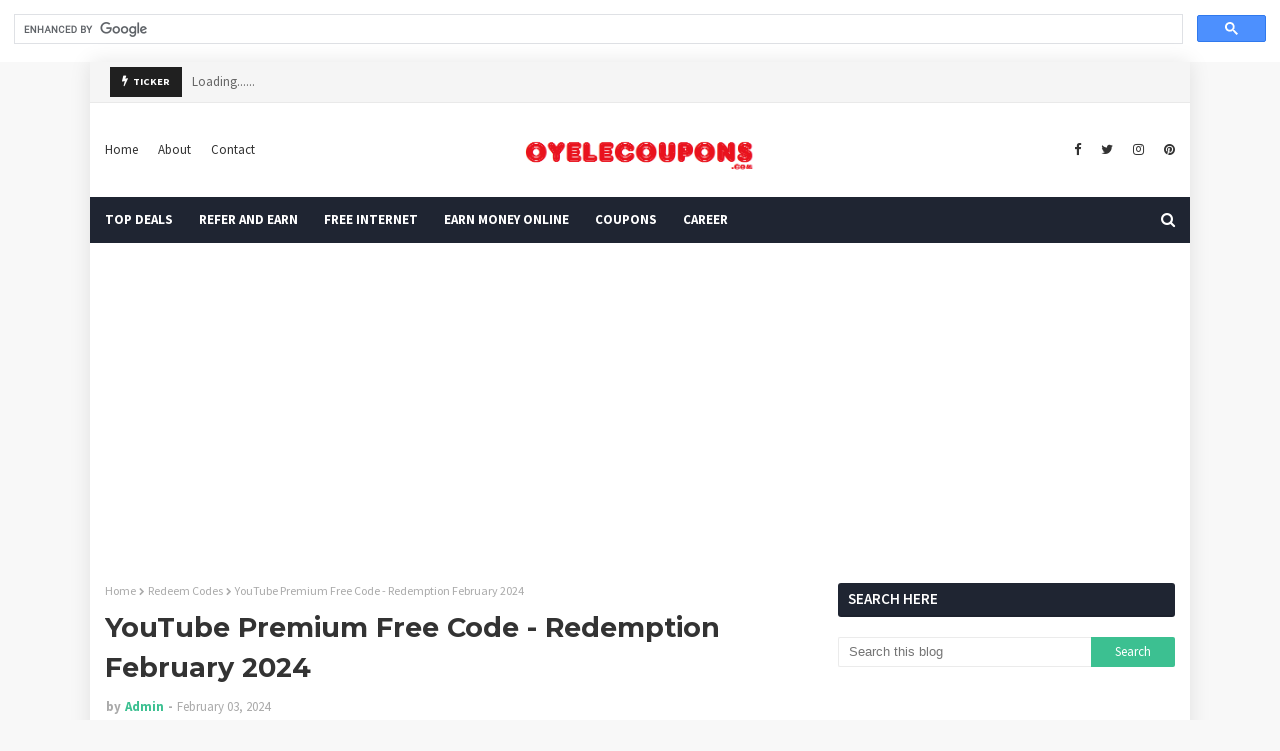

--- FILE ---
content_type: text/html; charset=UTF-8
request_url: https://www.oyelecoupons.com/2022/12/youtube-premium-free-code-redemption.html
body_size: 58229
content:
<!DOCTYPE html>
<html class='ltr' dir='ltr' xmlns='http://www.w3.org/1999/xhtml' xmlns:b='http://www.google.com/2005/gml/b' xmlns:data='http://www.google.com/2005/gml/data' xmlns:expr='http://www.google.com/2005/gml/expr'>
<head>
<link href='https://www.oyelecoupons.com/' rel='canonical'/>
<meta content='C9E5CC02A517CBBCC4B3C65870D7CD1A' name='msvalidate.01'/>
<meta content='width=device-width, initial-scale=1, minimum-scale=1, maximum-scale=1' name='viewport'/>
<title>YouTube Premium Free Code - Redemption February 2024</title>
<meta content='text/html; charset=UTF-8' http-equiv='Content-Type'/>
<!-- Chrome, Firefox OS and Opera -->
<meta content='#f8f8f8' name='theme-color'/>
<!-- Windows Phone -->
<meta content='#f8f8f8' name='msapplication-navbutton-color'/>
<meta content='blogger' name='generator'/>
<link href='https://www.oyelecoupons.com/favicon.ico' rel='icon' type='image/x-icon'/>
<link href='https://www.oyelecoupons.com/2022/12/youtube-premium-free-code-redemption.html' rel='canonical'/>
<link rel="alternate" type="application/atom+xml" title="OyeLeCoupons - Atom" href="https://www.oyelecoupons.com/feeds/posts/default" />
<link rel="alternate" type="application/rss+xml" title="OyeLeCoupons - RSS" href="https://www.oyelecoupons.com/feeds/posts/default?alt=rss" />
<link rel="service.post" type="application/atom+xml" title="OyeLeCoupons - Atom" href="https://www.blogger.com/feeds/4085298582152927112/posts/default" />

<link rel="alternate" type="application/atom+xml" title="OyeLeCoupons - Atom" href="https://www.oyelecoupons.com/feeds/7880909435451633703/comments/default" />
<!--Can't find substitution for tag [blog.ieCssRetrofitLinks]-->
<link href='https://blogger.googleusercontent.com/img/b/R29vZ2xl/AVvXsEjVvsK0hvg4hIfgSmVrm6Th4pxhS2LkSECrcb2rP74gpGL-wFDiqaeMTtk-awtKzZ0Nu9Nj5wC42s41xKkCPh9bfvjE4QRd4B1-Fwl7dqv-edrVc1ME2fGtWmZblh8wTPpY17xYlH-Yz6IG8XPBlHwLZWp5_iWk06gqR_CFHPfchDMeQjVW6Y6lCaZaYQ/w400-h225/YouTube%20Premium%20Free%20Code.webp' rel='image_src'/>
<meta content='https://www.oyelecoupons.com/2022/12/youtube-premium-free-code-redemption.html' property='og:url'/>
<meta content='YouTube Premium Free Code - Redemption February 2024' property='og:title'/>
<meta content='Looking for YouTube Premium Free Code, then you are at the best website. Many of us are looking for a YouTube premium account, and we either...' property='og:description'/>
<meta content='https://blogger.googleusercontent.com/img/b/R29vZ2xl/AVvXsEjVvsK0hvg4hIfgSmVrm6Th4pxhS2LkSECrcb2rP74gpGL-wFDiqaeMTtk-awtKzZ0Nu9Nj5wC42s41xKkCPh9bfvjE4QRd4B1-Fwl7dqv-edrVc1ME2fGtWmZblh8wTPpY17xYlH-Yz6IG8XPBlHwLZWp5_iWk06gqR_CFHPfchDMeQjVW6Y6lCaZaYQ/w1200-h630-p-k-no-nu/YouTube%20Premium%20Free%20Code.webp' property='og:image'/>
<!-- Google Fonts -->
<link href='//fonts.googleapis.com/css?family=Source+Sans+Pro:400,400i,600,600i,700,700i|Montserrat:400,400i,700,700i' media='all' rel='stylesheet' type='text/css'/>
<link href='https://stackpath.bootstrapcdn.com/font-awesome/4.7.0/css/font-awesome.min.css' rel='stylesheet'/>
<!-- Template Style CSS -->
<style id='page-skin-1' type='text/css'><!--
/*
-----------------------------------------------
Blogger Template Style
Name:        Oyelecoupons
License:     Paid Version
Version:     10.0
Author:      Oyelecoupons
Author Url:  https://www.Oyelecoupons.com/
----------------------------------------------- */
a,abbr,acronym,address,applet,b,big,blockquote,body,caption,center,cite,code,dd,del,dfn,div,dl,dt,em,fieldset,font,form,h1,h2,h3,h4,h5,h6,html,i,iframe,img,ins,kbd,label,legend,li,object,p,pre,q,s,samp,small,span,strike,strong,sub,sup,table,tbody,td,tfoot,th,thead,tr,tt,u,ul,var{padding:0;border:0;outline:0;vertical-align:baseline;background:0 0;text-decoration:none }form,textarea,input,button{-webkit-appearance:none;-moz-appearance:none;appearance:none;border-radius:0 }dl,ul{list-style-position:inside;font-weight:400;list-style:none }ul li{list-style:none }caption,th{text-align:center }img{border:none;position:relative }a,a:visited{text-decoration:none }.clearfix{clear:both }.section,.widget,.widget ul{margin:0;padding:0 }a{color:#3cc091 }a img{border:0 }abbr{text-decoration:none }.CSS_LIGHTBOX{z-index:999999!important }.CSS_LIGHTBOX{z-index:999999!important}.CSS_LIGHTBOX_ATTRIBUTION_INDEX_CONTAINER .CSS_HCONT_CHILDREN_HOLDER > .CSS_LAYOUT_COMPONENT.CSS_HCONT_CHILD:first-child > .CSS_LAYOUT_COMPONENT{opacity:0}.separator a{clear:none!important;float:none!important;margin-left:0!important;margin-right:0!important }#navbar-iframe,.widget-item-control,a.quickedit,.home-link,.feed-links{display:none!important }.center{display:table;margin:0 auto;position:relative }.widget > h2,.widget > h3{display:none }body{background:#f8f8f8 url() repeat fixed top left;background-color:#f8f8f8;font-family:'Source Sans Pro',sans-serif;font-size:14px;font-weight:400;color:#656565;word-wrap:break-word;margin:0;padding:0 }#outer-wrapper{margin:0 auto;background-color:#fff;box-shadow: 0 0 20px rgba(0,0,0,0.1);}.row{width:1070px }#content-wrapper{margin:30px auto 0;overflow:hidden }#content-wrapper > .container{margin:0 -15px }#main-wrapper{float:left;overflow:hidden;width:66.66666667%;box-sizing:border-box;word-wrap:break-word;padding:0 15px;margin:0 }#sidebar-wrapper{float:right;overflow:hidden;width:33.33333333%;box-sizing:border-box;word-wrap:break-word;padding:0 15px }.head-ads {display: block;background: #edcbaf;}.heade-ads h2 {display: none;}.head-ads .widget {width: 100%;height: auto;padding: 0px 0 0px;margin: 0 auto;text-align: center;line-height: 0px;}.post-image-wrap{position:relative;display:block }.post-image-link,.about-author .avatar-container,.comments .avatar-image-container{background-color:rgba(155,155,155,0.07);color:transparent!important }.post-thumb{display:block;position:relative;width:100%;height:100%;object-fit:cover;z-index:1;transition:opacity .17s ease }.post-image-link:hover .post-thumb,.post-image-wrap:hover .post-image-link .post-thumb,.hot-item-inner:hover .post-image-link .post-thumb{opacity:.9 }.post-title{font-family:'Montserrat', sans-serif }.post-title a{display:block }.top-bar-nav{position: absolute;top: 50%;transform: translateY(-50%);-webkit-transform: translateY(-50%);-moz-transform: translateY(-50%);left:0;}.top-bar-nav .widget > .widget-title{display:none }.top-bar-nav ul li{float:left }.top-bar-nav ul li > a{height:34px;display:block;color:#333333;font-size:13px;font-weight:400;line-height:34px;margin:0 10px 0 0;padding:0 5px;transition:color .17s }.top-bar-nav ul li:first-child > a{padding:0 5px 0 0 }.top-bar-nav ul > li:hover > a{color:#3cc091 }.top-bar-social{position: absolute;top: 50%;transform: translateY(-50%);-webkit-transform: translateY(-50%);-moz-transform: translateY(-50%);right:0;}.top-bar-social .widget > .widget-title{display:none }.top-bar-social ul > li{float:left;display:inline-block }.top-bar-social ul > li > a{line-height:34px;display:block;color:#333333;text-decoration:none;font-size:13px;text-align:center;padding:0 5px;margin:0 0 0 10px;transition:color .17s }.top-bar-social ul > li:last-child > a{padding:0 0 0 5px }.top-bar-social ul > li:hover > a{color:#3cc091 }.social a:before{display:inline-block;font-family:FontAwesome;font-style:normal;font-weight:400 }.social .blogger a:before{content:"\f37d" }.social .facebook a:before{content:"\f09a" }.social .twitter a:before{content:"\f099" }.social .gplus a:before{content:"\f0d5" }.social .rss a:before{content:"\f09e" }.social .youtube a:before{content:"\f167" }.social .skype a:before{content:"\f17e" }.social .stumbleupon a:before{content:"\f1a4" }.social .tumblr a:before{content:"\f173" }.social .vk a:before{content:"\f189" }.social .stack-overflow a:before{content:"\f16c" }.social .github a:before{content:"\f09b" }.social .linkedin a:before{content:"\f0e1" }.social .dribbble a:before{content:"\f17d" }.social .soundcloud a:before{content:"\f1be" }.social .behance a:before{content:"\f1b4" }.social .digg a:before{content:"\f1a6" }.social .instagram a:before{content:"\f16d" }.social .pinterest a:before{content:"\f0d2" }.social .twitch a:before{content:"\f1e8" }.social .delicious a:before{content:"\f1a5" }.social .codepen a:before{content:"\f1cb" }.social .reddit a:before{content:"\f1a1" }.social .whatsapp a:before{content:"\f232" }.social .snapchat a:before{content:"\f2ac" }.social .email a:before{content:"\f0e0" }.social .external-link a:before{content:"\f35d" }.social-color .blogger a{background-color:#ff5722 }.social-color .facebook a{background-color:#3b5999 }.social-color .twitter a{background-color:#00acee }.social-color .gplus a{background-color:#db4a39 }.social-color .youtube a{background-color:#f50000 }.social-color .instagram a{background:linear-gradient(15deg,#ffb13d,#dd277b,#4d5ed4) }.social-color .pinterest a{background-color:#ca2127 }.social-color .dribbble a{background-color:#ea4c89 }.social-color .linkedin a{background-color:#0077b5 }.social-color .tumblr a{background-color:#365069 }.social-color .twitch a{background-color:#6441a5 }.social-color .rss a{background-color:#ffc200 }.social-color .skype a{background-color:#00aff0 }.social-color .stumbleupon a{background-color:#eb4823 }.social-color .vk a{background-color:#4a76a8 }.social-color .stack-overflow a{background-color:#f48024 }.social-color .github a{background-color:#24292e }.social-color .soundcloud a{background:linear-gradient(#ff7400,#ff3400) }.social-color .behance a{background-color:#191919 }.social-color .digg a{background-color:#1b1a19 }.social-color .delicious a{background-color:#0076e8 }.social-color .codepen a{background-color:#000 }.social-color .reddit a{background-color:#ff4500 }.social-color .whatsapp a{background-color:#3fbb50 }.social-color .snapchat a{background-color:#ffe700 }.social-color .email a{background-color:#888 }.social-color .external-link a{background-color:#202020 }.owl-carousel{display:none;width:100%;-webkit-tap-highlight-color:transparent;position:relative;z-index:1 }.owl-carousel .owl-stage{position:relative;-ms-touch-action:pan-Y }.owl-carousel .owl-stage:after{content:".";display:block;clear:both;visibility:hidden;line-height:0;height:0 }.owl-carousel .owl-stage-outer{position:relative;overflow:hidden;-webkit-transform:translate3d(0px,0px,0px) }.owl-carousel .owl-controls .owl-nav .owl-prev,.owl-carousel .owl-controls .owl-nav .owl-next,.owl-carousel .owl-controls .owl-dot{cursor:pointer;cursor:hand;-webkit-user-select:none;-khtml-user-select:none;-moz-user-select:none;-ms-user-select:none;user-select:none }.owl-carousel.owl-loaded{display:block }.owl-carousel.owl-loading{opacity:0;display:block }.owl-carousel.owl-hidden{opacity:0 }.owl-carousel .owl-refresh .owl-item{display:none }.owl-carousel .owl-item{position:relative;min-height:1px;float:left;-webkit-backface-visibility:visible;-webkit-tap-highlight-color:transparent;-webkit-touch-callout:none;-webkit-user-select:none;-moz-user-select:none;-ms-user-select:none;user-select:none }.owl-carousel .owl-item img{display:block;width:100%;-webkit-transform-style:preserve-3d;transform-style:preserve-3d }.owl-carousel.owl-text-select-on .owl-item{-webkit-user-select:auto;-moz-user-select:auto;-ms-user-select:auto;user-select:auto }.owl-carousel .owl-grab{cursor:move;cursor:-webkit-grab;cursor:-o-grab;cursor:-ms-grab;cursor:grab }.owl-carousel.owl-rtl{direction:rtl }.owl-carousel.owl-rtl .owl-item{float:right }.no-js .owl-carousel{display:block }.owl-carousel .animated{-webkit-animation-duration:1000ms;animation-duration:1000ms;-webkit-animation-fill-mode:both;animation-fill-mode:both }.owl-carousel .owl-animated-in{z-index:1 }.owl-carousel .owl-animated-out{z-index:0 }.owl-height{-webkit-transition:height 500ms ease-in-out;-moz-transition:height 500ms ease-in-out;-ms-transition:height 500ms ease-in-out;-o-transition:height 500ms ease-in-out;transition:height 500ms ease-in-out }.owl-prev,.owl-next{position:relative;float:left;width:24px;height:24px;background-color:#fff;font-family: FontAwesome;text-rendering: auto;-webkit-font-smoothing: antialiased;-moz-osx-font-smoothing: grayscale;font-size:14px;line-height:23px;font-weight:900;color:#202020;text-align:center;cursor:pointer;border:1px solid rgba(0,0,0,0.08);box-sizing:border-box;transition:all .25s ease }.owl-prev:before{content:'\f0a5' }.owl-next:before{content:'\f0a4' }.owl-prev:hover,.owl-next:hover{background-color:#3cc091;color:#fff;border-color:#3cc091 }#break-wrapper-outer {background-color: #f5f5f5;border-bottom: 1px solid #e9e9e9;}#break-wrapper {border-top:0;padding: 5px;box-sizing: border-box;}#break-wrapper{margin:0 auto }#break-section .widget{display:none }#break-section .show-ticker{display:block;margin:0 }ul.loading-post {line-height: 30px;margin-left: 10px;}#break-section .no-posts{height:30px;line-height:30px;text-align:left;padding:0 0 0 15px;box-sizing: border-box;}#break-section .widget > .widget-title{display:none;position:relative;float:left;background-color:#202020;height:30px;color:#fff;font-size:9px;font-weight:400;line-height:30px;text-transform:uppercase;padding:0 12px }#break-section .show-ticker > .widget-title{display:block }#break-section .widget > h2,#break-section .widget > h3{display:none }#break-section .widget > .widget-title > h3{margin:0 }#break-section .widget > .widget-title > h3:before{content:'\f0e7';font-family:FontAwesome;float:left;font-size:11px;font-weight:900;margin:0 5px 0 0;text-rendering: auto;-webkit-font-smoothing: antialiased;-moz-osx-font-smoothing: grayscale;}#break-section .widget-content{position:relative;font-size:13px;display:block;overflow:hidden;height:30px;line-height:29px;padding:0;box-sizing:border-box }ul.ticker-widget{width:100%!important;box-sizing:border-box;padding:0 0 0 15px }.ticker-widget .ticker-item{position:relative;float:left;display:block;height:30px;padding:0 }.ticker-widget .post-image-link {position: relative;float: left;width: 35px;height: 30px;display: block;overflow: hidden;margin: 0 10px 0 0;}.ticker-widget .post-title{height:24px;font-size:13px;font-weight:400;line-height:30px;margin:0;padding:0;float:left;}.ticker-widget .post-title a{position:relative;display:block;overflow:hidden;color:#333333;transition:color .25s }.ticker-widget .post-title a:hover{color:#3cc091 }.ticker-widget .post-tag {position: static;float: left;margin: 6px 10px 0 0;}.ticker-widget .owl-nav{position:absolute;top:0;right:0;width:52px;height:24px;z-index: 5;}.ticker-widget .owl-nav .owl-prev{margin-top:3px;}.ticker-widget .owl-nav .owl-next{margin:3px 0 0 4px }@keyframes fadeInLeft {from{opacity:0;transform:translate3d(-30px,0,0) }to{opacity:1;transform:none }}@keyframes fadeOutLeft {from{opacity:1 }to{opacity:0;transform:translate3d(-30px,0,0) }}@keyframes fadeInRight {from{opacity:0;transform:translate3d(30px,0,0) }to{opacity:1;transform:none }}.fadeInRight{animation-name:fadeInRight }@keyframes fadeOutRight {from{opacity:1 }to{opacity:0;transform:translate3d(30px,0,0) }}.fadeOutRight{animation-name:fadeOutRight }@keyframes fadeInUp {from{opacity:0;transform:translate3d(0,30px,0) }to{opacity:1;transform:none }}.fadeInUp{animation-name:fadeInUp }@keyframes fadeOutUp {from{opacity:1 }to{opacity:0;transform:translate3d(0,-30px,0) }}.fadeOutUp{animation-name:fadeOutUp }#header-wrap{position:relative;margin:0 }.header-header{background-color:#fff;width:100%;position:relative;overflow:hidden;padding:15px 0;text-align:center;}.header-header .container{position:relative;margin:0 auto;padding:0 }.header-logo{position:relative;width:auto;text-align:center;display: inline-block;max-height:60px;margin:0;padding:0 }.header-logo .header-image-wrapper{display:block }.header-logo img{max-width:100%;max-height:60px;margin:0 }.header-logo h1{color:#333333;font-size:20px;line-height:1.4em;margin:0 }.header-logo p{font-size:12px;margin:5px 0 0 }.header-menu{position:relative;width:100%;height:46px;background-color:#1f2532;z-index:10;font-size:13px;margin:0 }.header-menu .container{position:relative;margin:0 auto;padding:0 }#main-menu .widget,#main-menu .widget > .widget-title{display:none }#main-menu .show-menu{display:block }#main-menu{position:relative;height:46px;z-index:15 }#main-menu ul > li{float:left;position:relative;margin:0;padding:0;transition:background .17s }#main-menu ul > li > a{position:relative;color:#ffffff;font-size:13px;font-weight:700;line-height:46px;display:inline-block;margin:0;padding:0 13px;transition:color .17s ease }#main-menu ul#main-menu-nav > li:first-child > a{padding:0 13px 0 0 }#main-menu ul#main-menu-nav > li > a{text-transform:uppercase }#main-menu ul > li:hover > a{color:#fff }#main-menu ul > li > ul{position:absolute;float:left;left:0;top:46px;width:180px;background-color:#202020;z-index:99999;margin-top:0;padding:0;border-bottom:2px solid #3cc091;box-shadow:0 3px 5px rgba(0,0,0,0.2);visibility:hidden;opacity:0 }#main-menu ul > li > ul > li > ul{position:absolute;float:left;top:0;left:100%;margin:0 }#main-menu ul > li > ul > li{display:block;float:none;position:relative;transition:all .17s ease }#main-menu ul > li > ul > li a{display:block;height:36px;font-size:13px;color:#fff;font-weight:400;line-height:36px;box-sizing:border-box;margin:0;padding:0 15px;border-bottom:1px dashed rgba(255,255,255,0.15);transition:all .17s ease }#main-menu ul > li > ul > li:hover{background-color:rgba(0,0,0,0.2) }#main-menu ul > li > ul > li:hover > a{color:#3cc091 }#main-menu ul > li > ul > li:last-child a{border-bottom:0 }#main-menu ul > li.has-sub > a:after{content:'\f107';float:right;font-family:FontAwesome;font-size:14px;font-weight:400;margin:0 0 0 3px }#main-menu ul > li > ul > li.has-sub > a:after{content:'\f105';float:right;margin:0 }#main-menu .mega-menu{position:static!important }#main-menu .mega-menu > ul{width:100%;box-sizing:border-box;padding:20px 10px }#main-menu .mega-menu > ul.mega-menu-inner{overflow:hidden }#main-menu ul > li:hover > ul,#main-menu ul > li > ul > li:hover > ul{visibility:visible;opacity:1 }#main-menu ul ul{transition:all .17s ease }.mega-menu-inner .mega-item{float:left;width:25%;box-sizing:border-box;padding:0 10px }.mega-menu-inner .mega-content{position:relative;width:100%;overflow:hidden;padding:0 }.mega-content .post-image-wrap{width:100%;height:140px;overflow:hidden;border-radius:4px }.mega-content .post-image-link{width:100%;height:100%;z-index:1;display:block;position:relative;overflow:hidden }.mega-content .post-title{position:relative;font-size:13px;font-weight:400;line-height:1.5em;margin:7px 0 5px }.mega-content .post-title a{display:block;color:#fff;transition:color .17s }.mega-content:hover .post-title a{color:#3cc091 }.no-posts{float:left;width:100%;height:100px;line-height:100px;text-align:center }.mega-menu .no-posts{line-height:60px;color:#333333 }.show-search,.hide-search{position:absolute;right:0;top:0;display:block;width:46px;height:46px;line-height:46px;z-index:20;color:#ffffff;font-size:15px;text-align:right;cursor:pointer;transition:color .17s ease }.show-search:before{content:"\f002";font-family:FontAwesome;font-weight:400 }.hide-search:before{content:"\f00d";font-family:FontAwesome;font-weight:400 }.show-search:hover,.hide-search:hover{color:#fff }#nav-search{display:none;position:absolute;left:0;top:0;width:100%;height:46px;z-index:99;background-color:#1f2532;box-sizing:border-box;padding:0 }#nav-search .search-form{width:100%;height:46px;background-color:rgba(0,0,0,0);line-height:46px;overflow:hidden;padding:0 }#nav-search .search-input{width:100%;height:46px;font-family:inherit;color:#ffffff;margin:0;padding:0 70px 0 0;background-color:rgba(0,0,0,0);font-size:14px;font-weight:400;box-sizing:border-box;border:0 }#nav-search .search-input:focus{color:#ffffff;outline:none }.slide-menu-toggle{display:none;position:absolute;line-height:46px;height:46px;width:46px;top:0;left:0;font-family:FontAwesome;color:#fff;font-size:17px;font-weight:400;text-align:left;cursor:pointer;z-index:4;padding:0 }.slide-menu-toggle:before{content:"\f0c9" }.nav-active .slide-menu-toggle:before{content:"\f00d" }.mobile-menu{display:none;position:absolute;top:46px;left:0;width:100%;background-color:#202020;box-sizing:border-box;padding:20px;border-top:1px solid rgba(255,255,255,0.08);visibility:hidden;opacity:0;transform-origin:0 0;transform:scaleY(0);transition:all .17s ease }.nav-active .mobile-menu{visibility:visible;opacity:1;transform:scaleY(1) }.mobile-menu > ul{margin:0 }.mobile-menu .m-sub{display:none;padding:0 }.mobile-menu ul li{position:relative;display:block;overflow:hidden;float:left;width:100%;font-size:13px;font-weight:700;text-transform:uppercase;line-height:38px;margin:0;padding:0;border-top:1px dashed rgba(255,255,255,0.15) }.mobile-menu > ul li ul{overflow:hidden }.mobile-menu > ul > li:first-child{border-top:0 }.mobile-menu ul li a{color:#fff;padding:0;display:block;transition:all .17s ease }.mobile-menu ul li.has-sub .submenu-toggle{position:absolute;top:0;right:0;color:#fff;cursor:pointer }.mobile-menu ul li.has-sub .submenu-toggle:after{content:'\f105';font-family:FontAwesome;font-weight:400;float:right;width:34px;font-size:16px;text-align:center;transition:all .17s ease }.mobile-menu ul li.has-sub.show > .submenu-toggle:after{transform:rotate(90deg) }.mobile-menu > ul > li > ul > li{border-color:rgba(255,255,255,0.05) }.mobile-menu > ul > li > ul > li a{font-size:13px;text-transform:initial;font-weight:400 }.mobile-menu > ul > li > ul > li > a{color:#fff;opacity:.7;padding:0 0 0 15px }.mobile-menu > ul > li > ul > li > ul > li{border-color:rgba(255,255,255,0.02) }.mobile-menu > ul > li > ul > li > ul > li > a{color:#fff;opacity:.7;padding:0 0 0 30px }.mobile-menu ul li a:hover,.mobile-menu ul > li > .submenu-toggle:hover{color:#3cc091 }.post-meta{overflow:hidden;color:#aaa;font-size:13px;font-weight:400;padding:0 1px }.post-meta .post-author,.post-meta .post-date{float:left;display:inline-block;margin:0 }.post-meta .post-author:after{content:'-';margin:0 4px }.post-author{font-weight:700 }.post-meta a{color:#333333;transition:color .17s }.post-meta a:hover{color:#3cc091 }.post-meta .post-author em {float: left;font-style: normal;margin: 0 4px 0 0;}.post-meta .post-author a{color:#3cc091 }.post-meta .post-author a:hover{color:#333333;}.post-read-link {position: absolute;bottom: 10%;left: 20px;border: 1px solid #fff;color: #fff;padding: 10px;border-radius: 3px;text-transform: uppercase;font-weight: 700;-moz-transition: all .25s cubic-bezier(0.25, 0.8, 0.25, 1);-o-transition: all .25s cubic-bezier(0.25, 0.8, 0.25, 1);-webkit-transition: all .25s cubic-bezier(0.25, 0.8, 0.25, 1);transition: all .25s cubic-bezier(0.25, 0.8, 0.25, 1);}.post-read-link:hover {background:#fff;color:#0a0a0a;}.queryMessage{overflow:hidden;background-color:#f2f2f2;color:#333333;font-size:13px;font-weight:400;padding:8px 10px;margin:0 0 25px }.queryMessage .query-info{margin:0 5px }.queryMessage .search-query,.queryMessage .search-label{font-weight:700;text-transform:uppercase }.queryMessage .search-query:before,.queryMessage .search-label:before{content:"\201c" }.queryMessage .search-query:after,.queryMessage .search-label:after{content:"\201d" }.queryMessage a.show-more{float:right;color:#3cc091;text-decoration:underline;transition:opacity .17s }.queryMessage a.show-more:hover{opacity:.8 }.queryEmpty{font-size:13px;font-weight:400;padding:10px 0;margin:0 0 25px;text-align:center }.title-wrap{position:relative;float:left;width:100%;height:28px;display:block;margin:0 0 20px;border-bottom:2px solid #3cc091 }.title-wrap > h3{position:relative;float:left;height:28px;background-color:#3cc091;font-size:12px;color:#fff;font-weight:700;line-height:30px;text-transform:uppercase;padding:0 15px;margin:0;border-radius:2px 2px 0 0 }.custom-widget li{overflow:hidden;margin:20px 0 0 }.custom-widget li:first-child{padding:0;margin:0;border:0 }.custom-widget .post-image-link{position:relative;width:80px;height:60px;float:left;overflow:hidden;display:block;vertical-align:middle;margin:0 12px 0 0;border-radius:4px }.custom-widget .post-info{overflow:hidden }.custom-widget .post-title{overflow:hidden;font-size:13px;font-weight:400;line-height:1.5em;margin:0 0 3px }.custom-widget .post-title a{display:block;color:#333333;transition:color .17s }.custom-widget li:hover .post-title a{color:#3cc091 }#ad-wrapper {margin: 0 auto;}.home-ad .widget > .widget-title{display:none }.home-ad .widget{max-width:100%;margin:0 auto;text-align:center;}.home-ad .widget .widget-content{position:relative;width:100%;max-height:90px;line-height:1;margin: 30px auto 0;}.index-post-wrap{position:relative;float:left;width:100% }.blog-post{display:block;overflow:hidden;word-wrap:break-word }.index-post{display:block;margin:0 0 30px }.index-post .post-image-wrap{float:left;width:260px;height:195px;overflow:hidden;margin:0 20px 0 0;border-radius:4px }.index-post .post-image-wrap .post-image-link{width:100%;height:100%;position:relative;display:block;z-index:1;overflow:hidden }.post-tag{position:absolute;top:15px;left:15px;height:20px;z-index:5;background-color:#3cc091;color:#fff;font-size:10px;line-height:20px;font-weight:700;text-transform:uppercase;padding:0 7px;border-radius:2px }.index-post .post-info{overflow:hidden }.index-post .post-info > h2{font-size:24px;font-weight:700;line-height:1.4em;text-decoration:none;margin:0 }.index-post .post-info > h2 > a{display:block;color:#333333;transition:color .17s }.index-post .post-info > h2:hover > a{color:#3cc091 }.widget iframe,.widget img{max-width:100% }.date-header{display:block;overflow:hidden;font-weight:400;margin:0!important;padding:0 }.index-post .post-meta{margin:10px 0 0 }.post-snippet{position:relative;display:block;overflow:hidden;font-size:13px;line-height:1.6em;font-weight:400;margin:7px 0 0 }a.read-more{display:inline-block;background-color:#3cc091;color:#fff;height:28px;font-size:13px;font-weight:600;line-height:28px;padding:0 15px;margin:12px 0 0;border-radius:2px;transition:background .17s ease }a.read-more:hover{background-color:#202020 }a.read-more::after {content: '\f178';font-family: FontAwesome;font-weight: 400;margin: 0 0 0 5px;}#breadcrumb{font-size:12px;font-weight:400;color:#aaa;margin:0 0 10px }#breadcrumb a{color:#aaa;transition:color .17s }#breadcrumb a:hover{color:#3cc091 }#breadcrumb a,#breadcrumb em{display:inline-block }#breadcrumb .delimiter:after{content:'\f054';font-family:FontAwesome;font-size:8px;font-weight:400;font-style:normal;vertical-align:middle;margin:0 3px }.item-post h1.post-title{color:#333333;font-size:27px;line-height:1.5em;font-weight:700;position:relative;display:block;margin:10px 0;padding:0 }.static_page .item-post h1.post-title{margin:0 }.item-post .post-body{width:100%;font-size:15px;line-height:1.5em;overflow:hidden;padding:20px 0 0;margin:10px 0 0;border-top:1px dashed #ebebeb }.static_page .item-post .post-body{padding:20px 0 }.item-post .post-outer{padding:0 }.item-post .post-body img{max-width:100% }.main .widget{margin:0 }.main .Blog{border-bottom-width:0 }.post-footer{position:relative;float:left;width:100%;margin:20px 0 0 }.inline-ad{position:relative;display:block;max-height:60px;margin:0 0 30px }.inline-ad > ins{display:block!important;margin:0 auto!important }.item .inline-ad{float:left;width:100%;margin:20px 0 0 }.item-post-wrap > .inline-ad{margin:0 0 20px }.post-labels{overflow:hidden;height:auto;position:relative;margin:0 0 20px;padding:0 }.post-labels span,.post-labels a{float:left;height:22px;background-color:#f2f2f2;color:#333333;font-size:12px;line-height:22px;font-weight:400;margin:0;padding:0 10px;border-radius:2px }.post-labels span{background-color:#3cc091;color:#fff }.post-labels a{margin:0 0 0 5px;transition:all .17s ease }.post-labels a:hover{background-color:#3cc091;color:#fff;border-color:#3cc091 }.post-reactions{height:28px;display:block;margin:0 0 15px }.post-reactions span{float:left;color:#333333;font-size:11px;line-height:25px;text-transform:uppercase;font-weight:700 }.reactions-inner{float:left;margin:0;height:28px }.post-share{position:relative;overflow:hidden;line-height:0;margin:0 0 30px }ul.share-links{position:relative }.share-links li{width:32px;float:left;box-sizing:border-box;margin:0 5px 0 0 }.share-links li.facebook,.share-links li.twitter{width:20% }.share-links li a{float:left;display:inline-block;cursor:pointer;width:100%;height:32px;line-height:32px;color:#fff;font-weight:400;font-size:13px;text-align:center;box-sizing:border-box;opacity:1;border-radius:2px;transition:all .17s ease }.share-links li.whatsapp-mobile{display:none }.is-mobile li.whatsapp-desktop{display:none }.is-mobile li.whatsapp-mobile{display:inline-block }.share-links li a:before{float:left;display:block;width:32px;background-color:rgba(0,0,0,0.05);text-align:center;line-height:32px }.share-links li a:hover{opacity:.8 }ul.post-nav{position:relative;overflow:hidden;display:block;margin:0 0 30px }.post-nav li{display:inline-block;width:50% }.post-nav .post-prev{float:left;text-align:left;box-sizing:border-box;padding:0 10px }.post-nav .post-next{float:right;text-align:right;box-sizing:border-box;padding:0 10px }.post-nav li a{color:#333333;line-height:1.4em;display:block;overflow:hidden;transition:color .17s }.post-nav li:hover a{color:#3cc091 }.post-nav li span{display:block;font-size:11px;color:#aaa;font-weight:700;text-transform:uppercase;padding:0 0 2px }.post-nav .post-prev span:before{content:"\f053";float:left;font-family:FontAwesome;font-size:10px;font-weight:400;text-transform:none;margin:0 2px 0 0 }.post-nav .post-next span:after{content:"\f054";float:right;font-family:FontAwesome;font-size:10px;font-weight:400;text-transform:none;margin:0 0 0 2px }.post-nav p{font-size:12px;font-weight:400;line-height:1.4em;margin:0 }.post-nav .post-nav-active p{color:#aaa }.about-author{position:relative;display:block;overflow:hidden;background-color:#f9f9f9;padding:20px;margin:0 0 30px;border:1px solid #f0f0f0 }.about-author .avatar-container{position:relative;float:left;width:80px;height:80px;background-color:rgba(255,255,255,0.05);overflow:hidden;margin:0 15px 0 0 }.about-author .author-avatar{float:left;width:100%;height:100% }.author-name{overflow:hidden;display:inline-block;font-size:12px;font-weight:700;text-transform:uppercase;line-height:14px;margin:7px 0 3px }.author-name span{color:#333333 }.author-name a{color:#3cc091;transition:opacity .17s }.author-name a:hover{opacity:.8 }.author-description{display:block;overflow:hidden;font-size:12px;font-weight:400;line-height:1.6em }.author-description a:hover{text-decoration:underline }#related-wrap{overflow:hidden;margin:0 0 30px }#related-wrap .related-tag{display:none }.related-ready{float:left;width:100% }.related-ready .loader{height:178px }ul.related-posts{position:relative;overflow:hidden;margin:0 -10px;padding:0 }.related-posts .related-item{width:33.33333333%;position:relative;overflow:hidden;float:left;display:block;box-sizing:border-box;padding:0 10px;margin:0 }.related-posts .post-image-link{width:100%;height:130px;position:relative;overflow:hidden;display:block;border-radius:4px }.related-posts .post-title{font-size:13px;font-weight:400;line-height:1.5em;display:block;margin:7px 0 5px }.related-posts .post-title a{color:#333333;transition:color .17s }.related-posts .related-item:hover .post-title a{color:#3cc091 }#blog-pager{float:left;width:100%;overflow:hidden;clear:both;margin:0 0 30px }.blog-pager a,.blog-pager span{float:left;display:block;min-width:30px;height:30px;background-color:#f2f2f2;color:#333333;font-size:13px;font-weight:700;line-height:30px;text-align:center;box-sizing:border-box;padding:0 10px;margin:0 5px 0 0;border-radius:2px;transition:all .17s ease }.blog-pager span.page-dots{min-width:20px;background-color:#fff;font-size:16px;color:#656565;font-weight:400;line-height:32px;padding:0 }.blog-pager .page-of{display:none;width:auto;float:right;border-color:rgba(0,0,0,0);margin:0 }.blog-pager .page-active,.blog-pager a:hover{background-color:#3cc091;color:#fff;border-color:#3cc091 }.blog-pager .page-prev:before,.blog-pager .page-next:before{font-family:FontAwesome;font-size:11px;font-weight:400 }.blog-pager .page-prev:before{content:'\f053' }.blog-pager .page-next:before{content:'\f054' }.blog-pager .blog-pager-newer-link,.blog-pager .blog-pager-older-link{float:left;display:inline-block;width:auto;padding:0 10px;margin:0 }.blog-pager .blog-pager-older-link{float:right }.archive #blog-pager,.home .blog-pager .blog-pager-newer-link,.home .blog-pager .blog-pager-older-link{display:none }.blog-post-comments{display:none }.blog-post-comments .comments-title{margin:0 0 20px }.comments-system-disqus .comments-title,.comments-system-facebook .comments-title{margin:0 }#comments{margin:0 }#gpluscomments{float:left!important;width:100%!important;margin:0 0 25px!important }#gpluscomments iframe{float:left!important;width:100% }.comments{display:block;clear:both;margin:0;color:#333333 }.comments .comment-thread > ol{padding:0 }.comments > h3{font-size:13px;font-weight:400;font-style:italic;padding-top:1px }.comments .comments-content .comment{list-style:none;margin:0;padding:0 0 8px }.comments .comments-content .comment:first-child{padding-top:0 }.facebook-tab,.fb_iframe_widget_fluid span,.fb_iframe_widget iframe{width:100%!important }.comments .item-control{position:static }.comments .avatar-image-container{float:left;overflow:hidden;position:absolute }.comments .avatar-image-container,.comments .avatar-image-container img{height:35px;max-height:35px;width:35px;max-width:35px;border-radius:100% }.comments .comment-block{overflow:hidden;padding:0 0 10px }.comments .comment-block,.comments .comments-content .comment-replies{margin:0 0 0 50px }.comments .comments-content .inline-thread{padding:0 }.comments .comment-actions{float:left;width:100%;position:relative;margin:0 }.comments .comments-content .comment-header{font-size:15px;display:block;overflow:hidden;clear:both;margin:0 0 3px;padding:0 0 5px;border-bottom:1px dashed #d6d6d6 }.comments .comments-content .comment-header a{color:#333333;transition:color .17s }.comments .comments-content .comment-header a:hover{color:#3cc091 }.comments .comments-content .user{font-style:normal;font-weight:700;display:block }.comments .comments-content .icon.blog-author{display:none }.comments .comments-content .comment-content{float:left;font-size:13px;color:#5E5E5E;font-weight:400;text-align:left;line-height:1.4em;margin:5px 0 9px }.comments .comment .comment-actions a{margin-right:5px;padding:2px 5px;color:#333333;font-weight:400;background-color:#f2f2f2;font-size:10px;transition:all .17s ease }.comments .comment .comment-actions a:hover{color:#fff;background-color:#3cc091;border-color:#3cc091;text-decoration:none }.comments .comments-content .datetime{float:left;font-size:11px;font-weight:400;color:#aaa;position:relative;padding:0 1px;margin:4px 0 0;display:block }.comments .comments-content .datetime a,.comments .comments-content .datetime a:hover{color:#aaa }.comments .thread-toggle{margin-bottom:4px }.comments .thread-toggle .thread-arrow{height:7px;margin:0 3px 2px 0 }.comments .thread-count a,.comments .continue a{transition:opacity .17s }.comments .thread-count a:hover,.comments .continue a:hover{opacity:.8 }.comments .thread-expanded{padding:5px 0 0 }.comments .thread-chrome.thread-collapsed{display:none }.thread-arrow:before{content:'';font-family:FontAwesome;color:#333333;font-weight:400;margin:0 2px 0 0 }.comments .thread-expanded .thread-arrow:before{content:'\f0d7' }.comments .thread-collapsed .thread-arrow:before{content:'\f0da' }.comments .comments-content .comment-thread{margin:0 }.comments .continue a{padding:0 0 0 60px;font-weight:400 }.comments .comments-content .loadmore.loaded{margin:0;padding:0 }.comments .comment-replybox-thread{margin:0 }.comments .comments-content .loadmore,.comments .comments-content .loadmore.loaded{display:none }#comment-editor{margin:0 0 20px }.post-body h1,.post-body h2,.post-body h3,.post-body h4,.post-body h5,.post-body h6{color:#333333;font-weight:700;margin:0 0 15px }.post-body h1,.post-body h2{font-size:24px }.post-body h3{font-size:21px }.post-body h4{font-size:18px }.post-body h5{font-size:16px }.post-body h6{font-size:13px }blockquote{font-style:italic;padding:10px;margin:0;border-left:4px solid #3cc091 }blockquote:before,blockquote:after{display:inline-block;font-family:FontAwesome;font-style:normal;font-weight:400;color:#aaa;line-height:1 }blockquote:before{content:'\f10d';margin:0 10px 0 0 }blockquote:after{content:'\f10e';margin:0 0 0 10px }.widget .post-body ul,.widget .post-body ol{line-height:1.5;font-weight:400 }.widget .post-body li{margin:5px 0;padding:0;line-height:1.5 }.post-body ul{padding:0 0 0 20px }.post-body ul li:before{content:"\f105";font-family:FontAwesome;font-size:13px;font-weight:400;margin:0 5px 0 0 }.post-body u{text-decoration:underline }.post-body a{transition:color .17s ease }.post-body strike{text-decoration:line-through }.contact-form{overflow:hidden }.contact-form .widget-title{display:none }.contact-form .contact-form-name{width:calc(50% - 5px) }.contact-form .contact-form-email{width:calc(50% - 5px);float:right }.sidebar .widget{position:relative;overflow:hidden;background-color:#fff;box-sizing:border-box;padding:0;margin:0 0 30px }.sidebar .widget-title{position: relative;float: left;width: 100%;height: 32px;background-color:#1f2532;border-bottom: 2px solid rgba(0,0,0,.1);border-radius: 3px;display: block;margin: 0 0 20px;}.sidebar .widget-title > h3{position: relative;float: left;height: 32px;font-size: 15px;font-weight: 600;color: #ffffff;text-transform: uppercase;line-height: 32px;padding: 0 10px;margin: 0;}.sidebar .widget-content{float:left;width:100%;margin:0 }ul.social-counter{margin:0 -5px }.social-counter li{float:left;width:25%;box-sizing:border-box;padding:0 5px;margin:10px 0 0 }.social-counter li:nth-child(1),.social-counter li:nth-child(2),.social-counter li:nth-child(3),.social-counter li:nth-child(4){margin-top:0 }.social-counter li a{display:block;height:40px;font-size:22px;color:#fff;text-align:center;line-height:40px;border-radius:2px;transition:opacity .17s }.social-counter li a:hover{opacity:.8 }.list-label li{position:relative;display:block;padding:7px 0;border-top:1px dotted #ebebeb }.list-label li:first-child{padding-top:0;border-top:0 }.list-label li:last-child{padding-bottom:0;border-bottom:0 }.list-label li a{display:block;color:#333333;font-size:12px;font-weight:400;text-transform:capitalize;transition:color .17s }.list-label li a:before{content:"\f054";float:left;color:#333333;font-weight:400;font-family:FontAwesome;font-size:6px;margin:5px 3px 0 0;transition:color .17s }.list-label li a:hover{color:#3cc091 }.list-label .label-count{position:relative;float:right;width:16px;height:16px;background-color:#3cc091;color:#fff;font-size:11px;font-weight:400;text-align:center;line-height:16px;border-radius:2px }.cloud-label li{position:relative;float:left;margin:0 5px 5px 0 }.cloud-label li a{display:block;height:26px;background-color:#f2f2f2;color:#333333;font-size:12px;line-height:26px;font-weight:400;padding:0 10px;border-radius:2px;transition:all .17s ease }.cloud-label li a:hover{color:#fff;background-color:#3cc091 }.cloud-label .label-count{display:none }.sidebar .FollowByEmail > .widget-title > h3{margin:0 }.FollowByEmail .widget-content{position:relative;overflow:hidden;background-color:#f9f9f9;text-align:center;font-weight:400;box-sizing:border-box;padding:20px;border-radius:2px;border:1px solid #f0f0f0 }.FollowByEmail .widget-content > h3{font-size:18px;color:#333333;font-weight:700;text-transform:uppercase;margin:0 0 13px }.FollowByEmail .before-text{font-size:13px;line-height:1.5em;margin:0 0 15px;display:block;padding:0 10px;overflow:hidden }.FollowByEmail .widget-content:after{content:'\f0e0';position:absolute;right:-15px;top:-15px;font-family:FontAwesome;font-size:50px;color:#f0f0f0;transform:rotate(21deg) }.FollowByEmail .follow-by-email-inner{position:relative }.FollowByEmail .follow-by-email-inner .follow-by-email-address{width:100%;height:32px;color:#333333;font-size:11px;font-family:inherit;padding:0 10px;margin:0 0 10px;box-sizing:border-box;border:1px solid #f0f0f0;border-radius:2px;transition:ease .17s }.FollowByEmail .follow-by-email-inner .follow-by-email-submit{width:100%;height:32px;font-family:inherit;font-size:11px;color:#fff;background-color:#3cc091;text-transform:uppercase;text-align:center;font-weight:700;cursor:pointer;margin:0;border:0;border-radius:2px;transition:opacity .17s ease }.FollowByEmail .follow-by-email-inner .follow-by-email-submit:hover{opacity:.85 }#ArchiveList ul.flat li{color:#333333;font-size:13px;font-weight:400;padding:7px 0;border-bottom:1px dotted #eaeaea }#ArchiveList ul.flat li:first-child{padding-top:0 }#ArchiveList ul.flat li:last-child{padding-bottom:0;border-bottom:0 }#ArchiveList .flat li > a{display:block;color:#333333;transition:color .17s }#ArchiveList .flat li > a:hover{color:#3cc091 }#ArchiveList .flat li > a:before{content:"\f054";float:left;color:#161619;font-weight:400;font-family:FontAwesome;font-size:6px;margin:5px 4px 0 0;display:inline-block;transition:color .17s }#ArchiveList .flat li > a > span{position:relative;float:right;width:16px;height:16px;background-color:#3cc091;color:#fff;font-size:11px;font-weight:400;text-align:center;line-height:16px;border-radius:2px }.PopularPosts .post{overflow:hidden;margin:20px 0 0 }.PopularPosts .post:first-child{padding:0;margin:0;border:0 }.PopularPosts .post-image-link{position:relative;width:80px;height:60px;float:left;overflow:hidden;display:block;vertical-align:middle;margin:0 12px 0 0;border-radius:4px }.PopularPosts .post-info{overflow:hidden }.PopularPosts .post-title{font-size:13px;font-weight:400;line-height:1.5em;margin:0 0 3px }.PopularPosts .post-title a{display:block;color:#333333;transition:color .17s }.PopularPosts .post:hover .post-title a{color:#3cc091 }.PopularPosts .post-date:before{font-size:10px }.FeaturedPost .post-image-link{display:block;position:relative;width:100%;height:180px;overflow:hidden;margin:0 0 10px;border-radius:4px }.FeaturedPost .post-title{font-size:16px;overflow:hidden;font-weight:400;line-height:1.5em;margin:0 0 5px }.FeaturedPost .post-title a{color:#333333;display:block;transition:color .17s ease }.FeaturedPost .post-title a:hover{color:#3cc091 }.Text{font-size:13px }.contact-form-widget form{font-weight:400 }.contact-form-name{float:left;width:100%;height:30px;font-family:inherit;font-size:13px;line-height:30px;box-sizing:border-box;padding:5px 10px;margin:0 0 10px;border:1px solid #ebebeb;border-radius:2px }.contact-form-email{float:left;width:100%;height:30px;font-family:inherit;font-size:13px;line-height:30px;box-sizing:border-box;padding:5px 10px;margin:0 0 10px;border:1px solid #ebebeb;border-radius:2px }.contact-form-email-message{float:left;width:100%;font-family:inherit;font-size:13px;box-sizing:border-box;padding:5px 10px;margin:0 0 10px;border:1px solid #ebebeb;border-radius:2px }.contact-form-button-submit{float:left;width:100%;height:30px;background-color:#3cc091;font-size:13px;color:#fff;line-height:30px;cursor:pointer;box-sizing:border-box;padding:0 10px;margin:0;border:0;border-radius:2px;transition:background .17s ease }.contact-form-button-submit:hover{background-color:#202020 }.contact-form-error-message-with-border{float:left;width:100%;background-color:#fbe5e5;font-size:11px;text-align:center;line-height:11px;padding:3px 0;margin:10px 0;box-sizing:border-box;border:1px solid #fc6262 }.contact-form-success-message-with-border{float:left;width:100%;background-color:#eaf6ff;font-size:11px;text-align:center;line-height:11px;padding:3px 0;margin:10px 0;box-sizing:border-box;border:1px solid #5ab6f9 }.contact-form-cross{margin:0 0 0 3px }.contact-form-error-message,.contact-form-success-message{margin:0 }.BlogSearch .search-input{float:left;width:75%;height:30px;background-color:#fff;font-weight:400;font-size:13px;line-height:30px;box-sizing:border-box;padding:5px 10px;border:1px solid #ebebeb;border-right-width:0;border-radius:2px 0 0 2px }.BlogSearch .search-action{float:right;width:25%;height:30px;font-family:inherit;font-size:13px;line-height:30px;cursor:pointer;box-sizing:border-box;background-color:#3cc091;color:#fff;padding:0 5px;border:0;border-radius:0 2px 2px 0;transition:background .17s ease }.BlogSearch .search-action:hover{background-color:#202020 }.Profile .profile-img{float:left;width:80px;height:80px;margin:0 15px 0 0;transition:all .17s ease }.Profile .profile-datablock{margin:0 }.Profile .profile-data .g-profile{display:block;font-size:18px;color:#333333;font-weight:700;margin:0 0 5px;transition:color .17s ease }.Profile .profile-data .g-profile:hover{color:#3cc091 }.Profile .profile-info > .profile-link{color:#333333;font-size:11px;margin:5px 0 0;transition:color .17s ease }.Profile .profile-info > .profile-link:hover{color:#3cc091 }.Profile .profile-datablock .profile-textblock{display:none }.common-widget .LinkList ul li,.common-widget .PageList ul li{width:calc(50% - 5px);padding:7px 0 0 }.common-widget .LinkList ul li:nth-child(odd),.common-widget .PageList ul li:nth-child(odd){float:left }.common-widget .LinkList ul li:nth-child(even),.common-widget .PageList ul li:nth-child(even){float:right }.common-widget .LinkList ul li a,.common-widget .PageList ul li a{display:block;color:#333333;font-size:13px;font-weight:400;transition:color .17s ease }.common-widget .LinkList ul li a:hover,.common-widget .PageList ul li a:hover{color:#3cc091 }.common-widget .LinkList ul li:first-child,.common-widget .LinkList ul li:nth-child(2),.common-widget .PageList ul li:first-child,.common-widget .PageList ul li:nth-child(2){padding:0 }#footer-wrapper{background-color:#1f2532 }#footer-wrapper .container{position:relative;overflow:hidden;margin:0 auto;padding:25px 0 }.footer-widgets-wrap{position:relative;display:flex;margin:0 -15px }#footer-wrapper .footer{display:inline-block;float:left;width:33.33333333%;box-sizing:border-box;padding:0 15px }#footer-wrapper .footer .widget{float:left;width:100%;padding:0;margin:25px 0 0 }#footer-wrapper .footer .Text{margin:10px 0 0 }#footer-wrapper .footer .widget:first-child{margin:0 }.footer .widget > .widget-title > h3{position:relative;color:#f1ffff;font-size:12px;line-height:12px;font-weight:700;text-transform:uppercase;margin:0 0 20px;padding-bottom:10px;border-bottom:1px solid rgba(255,255,255,0.05) }.footer .widget > .widget-title > h3:before{position:absolute;content:'';background-color:#3cc091;width:35px;height:1px;bottom:-1px;left:0 }.footer .post-image-link{background-color:rgba(255,255,255,0.05) }.footer .custom-widget .post-title a,.footer .PopularPosts .post-title a,.footer .FeaturedPost .post-title a,.footer .LinkList ul li a,.footer .PageList ul li a,.footer .Profile .profile-data .g-profile,.footer .Profile .profile-info > .profile-link{color:#f1ffff }.footer .custom-widget .post-title a:hover,.footer .PopularPosts .post-title a:hover,.footer .FeaturedPost .post-title a:hover,.footer .LinkList ul li a:hover,.footer .PageList ul li a:hover,.footer .Profile .profile-data .g-profile:hover,.footer .Profile .profile-info > .profile-link:hover{color:#3cc091 }.footer .no-posts{color:#f1ffff }.footer .FollowByEmail .widget-content > h3{color:#f1ffff }.footer .FollowByEmail .widget-content{background-color:rgba(255,255,255,0.05);border-color:rgba(255,255,255,0.05) }.footer .FollowByEmail .before-text,#footer-wrapper .footer .Text{color:#aaa }.footer .FollowByEmail .follow-by-email-inner .follow-by-email-submit:hover{background:#202020 }.footer .FollowByEmail .follow-by-email-inner .follow-by-email-address{background-color:rgba(255,255,255,0.05);color:#f1ffff;border-color:rgba(255,255,255,0.05) }.footer #ArchiveList .flat li > a{color:#f1ffff }.footer .list-label li,.footer .BlogArchive #ArchiveList ul.flat li{border-color:rgba(255,255,255,0.05) }.footer .list-label li:first-child{padding-top:0 }.footer .list-label li a,.footer .list-label li a:before,.footer #ArchiveList .flat li > a,.footer #ArchiveList .flat li > a:before{color:#f1ffff }.footer .list-label li > a:hover,.footer #ArchiveList .flat li > a:hover{color:#3cc091 }.footer .list-label .label-count,.footer #ArchiveList .flat li > a > span{background-color:rgba(255,255,255,0.05);color:#f1ffff }.footer .cloud-label li a{background-color:rgba(255,255,255,0.05);color:#f1ffff }.footer .cloud-label li a:hover{background-color:#3cc091;color:#fff }.footer .BlogSearch .search-input{background-color:rgba(255,255,255,0.05);color:#f1ffff;border-color:rgba(255,255,255,0.05) }.footer .contact-form-name,.footer .contact-form-email,.footer .contact-form-email-message{background-color:rgba(255,255,255,0.05);color:#f1ffff;border-color:rgba(255,255,255,0.05) }.footer .BlogSearch .search-action:hover,.footer .FollowByEmail .follow-by-email-inner .follow-by-email-submit:hover,.footer .contact-form-button-submit:hover{background-color:rgba(0,0,0,0.3) }#sub-footer-wrapper{background-color:rgba(255,255,255,0.02);color:#f1ffff;display:block;padding:0;width:100%;overflow:hidden;border-top:1px solid rgba(255,255,255,0.05) }#sub-footer-wrapper .container{overflow:hidden;margin:0 auto;padding:10px 0 }#menu-footer{float:right;position:relative;display:block }#menu-footer .widget > .widget-title{display:none }#menu-footer ul li{float:left;display:inline-block;height:34px;padding:0;margin:0 }#menu-footer ul li a{font-size:12px;font-weight:400;display:block;color:#f1ffff;line-height:34px;padding:0 10px;margin:0 0 0 5px;transition:color .17s ease }#menu-footer ul li:last-child a{padding:0 0 0 5px }#menu-footer ul li a:hover{color:#3cc091 }#sub-footer-wrapper .copyright-area{font-size:12px;float:left;height:34px;line-height:34px;font-weight:400 }#sub-footer-wrapper .copyright-area a{color:#3cc091;transition:color .17s }.hidden-widgets{display:none;visibility:hidden }.back-top{display:none;z-index:1010;width:32px;height:32px;position:fixed;bottom:25px;right:25px;cursor:pointer;overflow:hidden;font-size:13px;color:#fff;text-align:center;line-height:32px;border-radius:2px }.back-top:before{content:'';position:absolute;top:0;left:0;right:0;bottom:0;background-color:#3cc091;opacity:.5;transition:opacity .17s ease }.back-top:after{content:'\f077';position:relative;font-family:FontAwesome;font-weight:400;opacity:.8;transition:opacity .17s ease }.back-top:hover:before,.back-top:hover:after,.nav-active .back-top:after,.nav-active .back-top:before{opacity:1 }.error404 #main-wrapper{width:100%!important;margin:0!important }.error404 #sidebar-wrapper{display:none }.errorWrap{color:#333333;text-align:center;padding:80px 0 100px }.errorWrap h3{font-size:160px;line-height:1;margin:0 0 30px }.errorWrap h4{font-size:25px;margin:0 0 20px }.errorWrap p{margin:0 0 10px }.errorWrap a{display:block;color:#3cc091;padding:10px 0 0 }.errorWrap a i{font-size:20px }.errorWrap a:hover{text-decoration:underline }@media screen and (max-width: 1100px) {#outer-wrapper{max-width:100% }.row{width:100% }#ad-wrapper {padding: 0 20px;box-sizing: border-box;}#top-bar .container{box-sizing:border-box;padding:0 20px }#hot-wrapper{box-sizing:border-box;padding:0 20px }#header-wrap{height:auto }.header-header{height:auto;box-sizing:border-box;padding:25px 20px }.header-ads{max-width:70% }.header-menu{box-sizing:border-box;padding:0 20px }#content-wrapper{position:relative;box-sizing:border-box;padding:0 20px;margin:30px 0 0 }#footer-wrapper .container{box-sizing:border-box;padding:25px 20px }#sub-footer-wrapper .container{box-sizing:border-box;padding:10px 20px }}@media screen and (max-width: 1024px) {}@media screen and (max-width: 980px) {#content-wrapper > .container{margin:0 }.header-logo{max-width:100%;width:100%;text-align:center;padding:20px 0 }.header-logo .header-image-wrapper{display:inline-block }#main-menu{display:none }.slide-menu-toggle,.mobile-menu{display:block }#header-wrap{padding:0 }.header-header{background-color:#fff;padding:0 }.header-header .container.row{width:98% }.header-ads{width:100%;max-width:100%;box-sizing:border-box;padding:0 20px }.header-ads .widget .widget-content{position:relative;padding:0;margin:0 auto }#header-inner a{display:inline-block!important }#main-wrapper,#sidebar-wrapper{width:100%;padding:0 }.item #sidebar-wrapper{margin-top:20px }}@media screen and (max-width: 880px) {.footer-widgets-wrap{display:block }#footer-wrapper .footer{width:100%;margin-right:0 }#footer-sec2,#footer-sec3{margin-top:25px }}@media screen and (max-width: 680px) {.post-read-link {display: none;}.index-post{width:100% }#menu-footer,#sub-footer-wrapper .copyright-area{width:100%;height:auto;line-height:inherit;text-align:center }#menu-footer{margin:10px 0 0 }#sub-footer-wrapper .copyright-area{margin:10px 0 }#menu-footer ul li{float:none;height:auto }#menu-footer ul li a{line-height:inherit;margin:0 3px 5px }}@media screen and (max-width: 560px) {#break-section .show-ticker > .widget-title {width: 24px;font-size: 0;text-align: center;padding: 0;}#break-section .widget > .widget-title > h3:before {float: none;margin: 0;}.top-bar-nav{display:none }.top-bar-social {width: 100%;text-align: center;position: relative;top: auto;right: auto;clear: both;margin-top: 10px;}.top-bar-social ul > li{float:none }.top-bar-social ul > li > a{margin:0 5px }.top-bar-social ul > li:last-child > a{padding:0 5px }.index-post .post-image-wrap{width:100%;margin:0 0 15px }.index-post .post-info{float:left;width:100% }.share-links li a span{display:none }.share-links li.facebook,.share-links li.twitter{width:32px }ul.related-posts{margin:0 }.related-posts .related-item{width:100%;padding:0;margin:20px 0 0 }.related-posts .item-0{margin:0 }.related-posts .post-tag{display:none }.related-posts .post-image-link{width:80px;height:60px;float:left;margin:0 12px 0 0 }.related-posts .post-title{font-size:13px;overflow:hidden;margin:0 0 5px }.post-reactions{display:none }}@media screen and (max-width: 440px) {.slick-arrow{display:none!important}.ticker-widget .post-tag {display: none;}.ticker-widget .post-title {float:none;}.ticker-widget:after {content: "";position: absolute;background: linear-gradient(to right,#fff0,#ebebeb);top: 3px;right: 1px;width: 50px;height: 24px;z-index: 4;}.queryMessage{text-align:center }.queryMessage a.show-more{width:100%;margin:10px 0 0 }.item-post h1.post-title{font-size:24px }.about-author{text-align:center }.about-author .avatar-container{float:none;display:table;margin:0 auto 10px }#comments ol{padding:0 }.errorWrap{padding:70px 0 100px }.errorWrap h3{font-size:120px }}@media screen and (max-width: 360px) {.about-author .avatar-container{width:60px;height:60px }}

--></style>
<style>
/*-------Typography and ShortCodes-------*/
.firstcharacter{float:left;color:#27ae60;font-size:75px;line-height:60px;padding-top:4px;padding-right:8px;padding-left:3px}.post-body h1,.post-body h2,.post-body h3,.post-body h4,.post-body h5,.post-body h6{margin-bottom:15px;color:#2c3e50}blockquote{font-style:italic;color:#888;border-left:5px solid #27ae60;margin-left:0;padding:10px 15px}blockquote:before{content:'\f10d';display:inline-block;font-family:FontAwesome;font-style:normal;font-weight:400;line-height:1;-webkit-font-smoothing:antialiased;-moz-osx-font-smoothing:grayscale;margin-right:10px;color:#888}blockquote:after{content:'\f10e';display:inline-block;font-family:FontAwesome;font-style:normal;font-weight:400;line-height:1;-webkit-font-smoothing:antialiased;-moz-osx-font-smoothing:grayscale;margin-left:10px;color:#888}.button{background-color:#2c3e50;float:left;padding:5px 12px;margin:5px;color:#fff;text-align:center;border:0;cursor:pointer;border-radius:3px;display:block;text-decoration:none;font-weight:400;transition:all .3s ease-out !important;-webkit-transition:all .3s ease-out !important}a.button{color:#fff}.button:hover{background-color:#27ae60;color:#fff}.button.small{font-size:12px;padding:5px 12px}.button.medium{font-size:16px;padding:6px 15px}.button.large{font-size:18px;padding:8px 18px}.small-button{width:100%;overflow:hidden;clear:both}.medium-button{width:100%;overflow:hidden;clear:both}.large-button{width:100%;overflow:hidden;clear:both}.demo:before{content:"\f06e";margin-right:5px;display:inline-block;font-family:FontAwesome;font-style:normal;font-weight:400;line-height:normal;-webkit-font-smoothing:antialiased;-moz-osx-font-smoothing:grayscale}.download:before{content:"\f019";margin-right:5px;display:inline-block;font-family:FontAwesome;font-style:normal;font-weight:400;line-height:normal;-webkit-font-smoothing:antialiased;-moz-osx-font-smoothing:grayscale}.buy:before{content:"\f09d";margin-right:5px;display:inline-block;font-family:FontAwesome;font-style:normal;font-weight:400;line-height:normal;-webkit-font-smoothing:antialiased;-moz-osx-font-smoothing:grayscale}.visit:before{content:"\f14c";margin-right:5px;display:inline-block;font-family:FontAwesome;font-style:normal;font-weight:400;line-height:normal;-webkit-font-smoothing:antialiased;-moz-osx-font-smoothing:grayscale}.widget .post-body ul,.widget .post-body ol{line-height:1.5;font-weight:400}.widget .post-body li{margin:5px 0;padding:0;line-height:1.5}.post-body ul li:before{content:"\f105";margin-right:5px;font-family:fontawesome}pre{font-family:Monaco, "Andale Mono", "Courier New", Courier, monospace;background-color:#2c3e50;background-image:-webkit-linear-gradient(rgba(0, 0, 0, 0.05) 50%, transparent 50%, transparent);background-image:-moz-linear-gradient(rgba(0, 0, 0, 0.05) 50%, transparent 50%, transparent);background-image:-ms-linear-gradient(rgba(0, 0, 0, 0.05) 50%, transparent 50%, transparent);background-image:-o-linear-gradient(rgba(0, 0, 0, 0.05) 50%, transparent 50%, transparent);background-image:linear-gradient(rgba(0, 0, 0, 0.05) 50%, transparent 50%, transparent);-webkit-background-size:100% 50px;-moz-background-size:100% 50px;background-size:100% 50px;line-height:25px;color:#f1f1f1;position:relative;padding:0 7px;margin:15px 0 10px;overflow:hidden;word-wrap:normal;white-space:pre;position:relative}pre:before{content:'Code';display:block;background:#F7F7F7;margin-left:-7px;margin-right:-7px;color:#2c3e50;padding-left:7px;font-weight:400;font-size:14px}pre code,pre .line-number{display:block}pre .line-number a{color:#27ae60;opacity:0.6}pre .line-number span{display:block;float:left;clear:both;width:20px;text-align:center;margin-left:-7px;margin-right:7px}pre .line-number span:nth-child(odd){background-color:rgba(0, 0, 0, 0.11)}pre .line-number span:nth-child(even){background-color:rgba(255, 255, 255, 0.05)}pre .cl{display:block;clear:both}#contact{background-color:#fff;margin:30px 0 !important}#contact .contact-form-widget{max-width:100% !important}#contact .contact-form-name,#contact .contact-form-email,#contact .contact-form-email-message{background-color:#FFF;border:1px solid #eee;border-radius:3px;padding:10px;margin-bottom:10px !important;max-width:100% !important}#contact .contact-form-name{width:47.7%;height:50px}#contact .contact-form-email{width:49.7%;height:50px}#contact .contact-form-email-message{height:150px}#contact .contact-form-button-submit{max-width:100%;width:100%;z-index:0;margin:4px 0 0;padding:10px !important;text-align:center;cursor:pointer;background:#27ae60;border:0;height:auto;-webkit-border-radius:2px;-moz-border-radius:2px;-ms-border-radius:2px;-o-border-radius:2px;border-radius:2px;text-transform:uppercase;-webkit-transition:all .2s ease-out;-moz-transition:all .2s ease-out;-o-transition:all .2s ease-out;-ms-transition:all .2s ease-out;transition:all .2s ease-out;color:#FFF}#contact .contact-form-button-submit:hover{background:#2c3e50}#contact .contact-form-email:focus,#contact .contact-form-name:focus,#contact .contact-form-email-message:focus{box-shadow:none !important}.alert-message{position:relative;display:block;background-color:#FAFAFA;padding:20px;margin:20px 0;-webkit-border-radius:2px;-moz-border-radius:2px;border-radius:2px;color:#2f3239;border:1px solid}.alert-message p{margin:0 !important;padding:0;line-height:22px;font-size:13px;color:#2f3239}.alert-message span{font-size:14px !important}.alert-message i{font-size:16px;line-height:20px}.alert-message.success{background-color:#f1f9f7;border-color:#e0f1e9;color:#1d9d74}.alert-message.success a,.alert-message.success span{color:#1d9d74}.alert-message.alert{background-color:#DAEFFF;border-color:#8ED2FF;color:#378FFF}.alert-message.alert a,.alert-message.alert span{color:#378FFF}.alert-message.warning{background-color:#fcf8e3;border-color:#faebcc;color:#8a6d3b}.alert-message.warning a,.alert-message.warning span{color:#8a6d3b}.alert-message.error{background-color:#FFD7D2;border-color:#FF9494;color:#F55D5D}.alert-message.error a,.alert-message.error span{color:#F55D5D}.fa-check-circle:before{content:"\f058"}.fa-info-circle:before{content:"\f05a"}.fa-exclamation-triangle:before{content:"\f071"}.fa-exclamation-circle:before{content:"\f06a"}.post-table table{border-collapse:collapse;width:100%}.post-table th{background-color:#eee;font-weight:bold}.post-table th,.post-table td{border:0.125em solid #333;line-height:1.5;padding:0.75em;text-align:left}@media (max-width: 30em){.post-table thead tr{position:absolute;top:-9999em;left:-9999em}.post-table tr{border:0.125em solid #333;border-bottom:0}.post-table tr + tr{margin-top:1.5em}.post-table tr,.post-table td{display:block}.post-table td{border:none;border-bottom:0.125em solid #333;padding-left:50%}.post-table td:before{content:attr(data-label);display:inline-block;font-weight:bold;line-height:1.5;margin-left:-100%;width:100%}}@media (max-width: 20em){.post-table td{padding-left:0.75em}.post-table td:before{display:block;margin-bottom:0.75em;margin-left:0}} .FollowByEmail {clear: both;}.widget .post-body ol {padding: 0 0 0 15px;}.post-body ul li {list-style: none;}
</style>
<!-- Global Variables -->
<script type='text/javascript'>
//<![CDATA[
// Global variables with content. "Available for Edit"
var monthFormat = ["January", "February", "March", "April", "May", "June", "July", "August", "September", "October", "November", "December"],
    noThumbnail = "https://blogger.googleusercontent.com/img/b/R29vZ2xl/AVvXsEiA_OnIkRwuGpyCfG7T6LRB5Bumw2cybA5PlTmbO8pr0J69QpFT80lyZsOZkMCt626FpBa9EvV9oZMg1qRcGJA42NeZsGYdJ7LAgW-x1ds6QYJMHvWzE6bs6rmkDOIWGEHTFs-9BDq1LtA/w680/nth.png",
    postPerPage = 7,
    fixedSidebar = true,
    commentsSystem = "blogger",
    disqusShortname = "soratemplates";
//]]>
</script>
<!-- Google Analytics -->
<script type='text/javascript'>
        (function(i,s,o,g,r,a,m){i['GoogleAnalyticsObject']=r;i[r]=i[r]||function(){
        (i[r].q=i[r].q||[]).push(arguments)},i[r].l=1*new Date();a=s.createElement(o),
        m=s.getElementsByTagName(o)[0];a.async=1;a.src=g;m.parentNode.insertBefore(a,m)
        })(window,document,'script','https://www.google-analytics.com/analytics.js','ga');
        ga('create', 'UA-62567357-10', 'auto', 'blogger');
        ga('blogger.send', 'pageview');
      </script>
<link href='https://www.blogger.com/dyn-css/authorization.css?targetBlogID=4085298582152927112&amp;zx=a6c991a1-07f3-4b1d-9f27-95bcc01f95e7' media='none' onload='if(media!=&#39;all&#39;)media=&#39;all&#39;' rel='stylesheet'/><noscript><link href='https://www.blogger.com/dyn-css/authorization.css?targetBlogID=4085298582152927112&amp;zx=a6c991a1-07f3-4b1d-9f27-95bcc01f95e7' rel='stylesheet'/></noscript>
<meta name='google-adsense-platform-account' content='ca-host-pub-1556223355139109'/>
<meta name='google-adsense-platform-domain' content='blogspot.com'/>

<!-- data-ad-client=ca-pub-8561191220676956 -->

</head>
<body class='item'>
<script async='async' src='https://cse.google.com/cse.js?cx=420f286ef4a38b53b'></script>
<div class='gcse-search'></div>
<!-- Theme Options -->
<div class='theme-options' style='display:none'>
<div class='sora-panel section' id='sora-panel' name='Theme Options'><div class='widget LinkList' data-version='2' id='LinkList70'>

          <style type='text/css'>
          

                #outer-wrapper{max-width:1100px} 
              

          </style>
        
</div><div class='widget LinkList' data-version='2' id='LinkList71'>

          <script type='text/javascript'>
          //<![CDATA[
          

              var disqusShortname = "soratemplates";
            

              var commentsSystem = "blogger";
            

              var fixedSidebar = true;
            

              var postPerPage = 6;
            

          //]]>
          </script>
        
</div></div>
</div>
<!-- Outer Wrapper -->
<div id='outer-wrapper'>
<!-- Header Wrapper -->
<div id='header-wrap'>
<div id='break-wrapper-outer'>
<div class='row' id='break-wrapper'>
<div class='section' id='break-section' name='News Ticker'><div class='widget HTML' data-version='2' id='HTML200'>
<div class='widget-title'>
<h3 class='title'>
Ticker
</h3>
</div>
<div class='widget-content'>
6/recent/ticker-posts
</div>
</div></div>
</div>
</div>
<div class='clearfix'></div>
<div class='header-header'>
<div class='container row'>
<div class='top-bar-nav section' id='top-bar-nav' name='Top Navigation'><div class='widget LinkList' data-version='2' id='LinkList72'>
<div class='widget-content'>
<ul>
<li><a href='https://www.oyelecoupons.com'>Home</a></li>
<li><a href='https://www.oyelecoupons.com/p/about-us.html'>About</a></li>
<li><a href='https://www.oyelecoupons.com/p/contact-us.html'>Contact</a></li>
</ul>
</div>
</div></div>
<div class='header-logo section' id='header-logo' name='Header Logo'><div class='widget Header' data-version='2' id='Header1'>
<div class='header-widget'>
<a class='header-image-wrapper' href='https://www.oyelecoupons.com/'>
<img alt='OyeLeCoupons' data-height='133' data-width='512' src='https://blogger.googleusercontent.com/img/b/R29vZ2xl/AVvXsEhCazHW_VtieDuqK6kwjLM2TIWhwFcxZ1lX6XlFyNTTpwShM18XsSe5J7sYtoLoh6xsB6jLa6H7N1rQuhWHUTz7geg0WyTPyCHF5gIumf7dBtTPDLrNBMJ2Wfl4IrzdLhn0SgJWYa9E3Ds/s1600/Logo.png'/>
</a>
</div>
</div></div>
<!-- Top Social -->
<div class='top-bar-social social section' id='top-bar-social' name='Social Top'><div class='widget LinkList' data-version='2' id='LinkList73'>
<div class='widget-content'>
<ul>
<li class='facebook'><a href='https://fb.com/soratemplates' target='_blank' title='facebook'></a></li>
<li class='twitter'><a href='#' target='_blank' title='twitter'></a></li>
<li class='instagram'><a href='#' target='_blank' title='instagram'></a></li>
<li class='pinterest'><a href='#' target='_blank' title='pinterest'></a></li>
</ul>
</div>
</div></div>
</div>
</div>
<div class='clearfix'></div>
<div class='header-menu'>
<div class='mobile-menu'></div>
<div class='container row'>
<span class='slide-menu-toggle'></span>
<div class='main-menu section' id='main-menu' name='Main Menu'><div class='widget LinkList' data-version='2' id='LinkList74'>
<ul id='main-menu-nav' role='menubar'>
<li><a href='/' role='menuitem'>Top Deals</a></li>
<li><a href='https://www.oyelecoupons.com/search/label/Refer%20n%20Earn%20offer?&max-results=6' role='menuitem'>Refer And Earn</a></li>
<li><a href='#' role='menuitem'>Free Internet</a></li>
<li><a href='#' role='menuitem'>Earn Money Online</a></li>
<li><a href='#' role='menuitem'>Coupons</a></li>
<li><a href='https://www.oyelecoupons.com/search/label/Career?&max-results=6' role='menuitem'>Career</a></li>
</ul>
</div></div>
<div id='nav-search'>
<form action='https://www.oyelecoupons.com/search' class='search-form' role='search'>
<input autocomplete='off' class='search-input' name='q' placeholder='Search this blog' type='search' value=''/>
<span class='hide-search'></span>
</form>
</div>
<span class='show-search'></span>
</div>
</div>
</div>
<div class='clearfix'></div>
<div class='row' id='ad-wrapper'>
<div class='home-ad section' id='home-ad' name='Home Ads'><div class='widget HTML' data-version='2' id='HTML33'>
<div class='widget-title'>
<h3 class='title'>
Advertisement
</h3>
</div>
<div class='widget-content'>
<script async src="//pagead2.googlesyndication.com/pagead/js/adsbygoogle.js"></script>
<!-- Link ADS -->
<ins class="adsbygoogle"
     style="display:block"
     data-ad-client="ca-pub-4975218751484780"
     data-ad-slot="7365930354"
     data-ad-format="link"></ins>
<script>
(adsbygoogle = window.adsbygoogle || []).push({});
</script>
</div>
</div></div>
<div class='clearfix'></div>
</div>
<!-- Content Wrapper -->
<div class='row' id='content-wrapper'>
<div class='container'>
<!-- Main Wrapper -->
<div id='main-wrapper'>
<div class='main section' id='main' name='Main Posts'><div class='widget Blog' data-version='2' id='Blog1'>
<div class='blog-posts hfeed container item-post-wrap'>
<div class='blog-post hentry item-post'>
<script type='application/ld+json'>{
  "@context": "http://schema.org",
  "@type": "BlogPosting",
  "mainEntityOfPage": {
    "@type": "WebPage",
    "@id": "https://www.oyelecoupons.com/2022/12/youtube-premium-free-code-redemption.html"
  },
  "headline": "YouTube Premium Free Code - Redemption February 2024","description": "Looking for YouTube Premium Free Code, then you are at the best website. Many of us are looking for a YouTube premium account, and we either...","datePublished": "2024-02-03T23:37:00+05:30",
  "dateModified": "2024-02-03T23:37:50+05:30","image": {
    "@type": "ImageObject","url": "https://blogger.googleusercontent.com/img/b/R29vZ2xl/AVvXsEjVvsK0hvg4hIfgSmVrm6Th4pxhS2LkSECrcb2rP74gpGL-wFDiqaeMTtk-awtKzZ0Nu9Nj5wC42s41xKkCPh9bfvjE4QRd4B1-Fwl7dqv-edrVc1ME2fGtWmZblh8wTPpY17xYlH-Yz6IG8XPBlHwLZWp5_iWk06gqR_CFHPfchDMeQjVW6Y6lCaZaYQ/w1200-h630-p-k-no-nu/YouTube%20Premium%20Free%20Code.webp",
    "height": 630,
    "width": 1200},"publisher": {
    "@type": "Organization",
    "name": "Blogger",
    "logo": {
      "@type": "ImageObject",
      "url": "https://lh3.googleusercontent.com/ULB6iBuCeTVvSjjjU1A-O8e9ZpVba6uvyhtiWRti_rBAs9yMYOFBujxriJRZ-A=h60",
      "width": 206,
      "height": 60
    }
  },"author": {
    "@type": "Person",
    "name": "Admin"
  }
}</script>
<nav id='breadcrumb'><a href='https://www.oyelecoupons.com/'>Home</a><em class='delimiter'></em><a class='b-label' href='https://www.oyelecoupons.com/search/label/Redeem%20Codes'>Redeem Codes</a><em class='delimiter'></em><span class='current'>YouTube Premium Free Code - Redemption February 2024</span></nav>
<script type='application/ld+json'>
              {
                "@context": "http://schema.org",
                "@type": "BreadcrumbList",
                "@id": "#Breadcrumb",
                "itemListElement": [{
                  "@type": "ListItem",
                  "position": 1,
                  "item": {
                    "name": "Home",
                    "@id": "https://www.oyelecoupons.com/"
                  }
                },{
                  "@type": "ListItem",
                  "position": 2,
                  "item": {
                    "name": "Redeem Codes",
                    "@id": "https://www.oyelecoupons.com/search/label/Redeem%20Codes"
                  }
                },{
                  "@type": "ListItem",
                  "position": 3,
                  "item": {
                    "name": "YouTube Premium Free Code - Redemption February 2024",
                    "@id": "https://www.oyelecoupons.com/2022/12/youtube-premium-free-code-redemption.html"
                  }
                }]
              }
            </script>
<h1 class='post-title'>
YouTube Premium Free Code - Redemption February 2024
</h1>
<div class='post-meta'>
<span class='post-author'><em>by</em><a href='https://www.blogger.com/profile/00929765680636664112' target='_blank' title='Admin'>Admin</a></span>
<span class='post-date published' datetime='2024-02-03T23:37:00+05:30'>February 03, 2024</span>
</div>
<div class='post-body post-content'>
Looking for YouTube Premium Free Code, then you are at the best website. Many of us are looking for a YouTube premium account, and we either need to spend money, or we can redeem free codes to get free YouTube Premium.&nbsp;<div><br /></div><div>We give you the best possible ways by which you can get a free YouTube Premium <a href="https://www.oyelecoupons.com/2020/01/alt-balaji-free-subscription-redeem-code.html" target="_blank"><span style="color: #cc0000;">subscription</span></a> for free. Following the given mentioned codes you will be able to get a free premium Subscription to YouTube premiums.&nbsp;</div><div><br /></div><div>To get the benefits of ads free YouTube, you need to read the complete guide. In this article, we are going to share some useful steps, when you are going to follow these steps, you will be eligible to get free YouTube Premium free redeem codes.&nbsp;</div><div><br /></div><div>Read the given mentioned steps and activate YouTube Premium for absolutely free. Stay tuned with OyeLeCoupons for more related offers and tricks!&nbsp;</div><div><br /></div><table align="center" cellpadding="0" cellspacing="0" class="tr-caption-container" style="margin-left: auto; margin-right: auto;"><tbody><tr><td style="text-align: center;"><a href="https://blogger.googleusercontent.com/img/b/R29vZ2xl/AVvXsEjVvsK0hvg4hIfgSmVrm6Th4pxhS2LkSECrcb2rP74gpGL-wFDiqaeMTtk-awtKzZ0Nu9Nj5wC42s41xKkCPh9bfvjE4QRd4B1-Fwl7dqv-edrVc1ME2fGtWmZblh8wTPpY17xYlH-Yz6IG8XPBlHwLZWp5_iWk06gqR_CFHPfchDMeQjVW6Y6lCaZaYQ/s1120/YouTube%20Premium%20Free%20Code.webp" imageanchor="1" style="margin-left: auto; margin-right: auto;"><img alt="YouTube Premium Free Code" border="0" data-original-height="630" data-original-width="1120" height="225" src="https://blogger.googleusercontent.com/img/b/R29vZ2xl/AVvXsEjVvsK0hvg4hIfgSmVrm6Th4pxhS2LkSECrcb2rP74gpGL-wFDiqaeMTtk-awtKzZ0Nu9Nj5wC42s41xKkCPh9bfvjE4QRd4B1-Fwl7dqv-edrVc1ME2fGtWmZblh8wTPpY17xYlH-Yz6IG8XPBlHwLZWp5_iWk06gqR_CFHPfchDMeQjVW6Y6lCaZaYQ/w400-h225/YouTube%20Premium%20Free%20Code.webp" title="YouTube Premium Free Code" width="400" /></a></td></tr><tr><td class="tr-caption" style="text-align: center;"><b>YouTube Premium Redeem Code Free</b></td></tr></tbody></table><div><br /></div><h2 style="text-align: left;">YouTube Premium Redeem Code For Free</h2><div>Redeem codes are one of the best ways to get a free premium account on YouTube. But, to find the active redeem codes of YouTube is now a very tough task.</div><div><br /></div><div>I am saying this because there are so many users of this App. And whenever any active code is released, it becomes expired because of the number of code activation attempts.&nbsp;</div><div><br /></div><div>But, you guys don't need to worry, here with the medium of this article, I am going to share some genuine codes and also tell you the ways to earn free codes for YouTube premium.&nbsp;</div><div><br /></div><h2 style="text-align: left;">Benefits of Using YouTube Premiums</h2><div>Well, largely there are a lot of benefits of using a YouTube Premium account, have a look at the key benefits of the YouTube Premium account.&nbsp;</div><div><br /></div><div>1. <b>Ads Free Videos</b>: Well, this feature of YouTube premium is known by everyone. If you are a YouTube Premium account holder, then you will be eligible to enjoy ads and free videos.&nbsp;</div><div><br /></div><div>2.<b> Background Video Play</b>: Users can able to play their video in the background, hence, YouTube premium makes YouTube multi-tasking, as users can perform multiple tasks by minimizing their video on their device.&nbsp;</div><div><br /></div><div>3. <b>Download YouTube Video</b>: Users can able to download or save YouTube videos and watch them later whenever they want. And for that, you don't need any data on their mobile.&nbsp;</div><div><br /></div><div>4. <b>YouTube Music</b>: Along with YouTube Premium, users can get access to YouTube Music for absolutely free.&nbsp;</div><div><br /></div><h2 style="text-align: left;">Get YouTube Premium Free - 1 Year Subscription</h2><div>Dear Friends, here I am telling you one of the best ways to get a YouTube Premium free subscription for 1 Year. Follow the given mentioned steps to redeem a free YouTube Premium subscription!</div><div><ul style="text-align: left;"><li>First of all,&nbsp; Open the YouTube App on your device</li><li>Now, make a tap on 'Get YouTube Premium'</li><li>Now, you can see a banner 'YouTube Premium Free For 12 Months</li><li>When you click on that banner, you will able to see the invitation link</li><li>Share invitation links with anyone and get free premiums on YouTube for 12 months for free</li></ul><div><br /></div></div><h2 style="text-align: left;">YouTube Premium Free Code| Flipkart Super Coins Trick</h2><div>Super coins on Flipkart can give you free premium YouTube, all you have to spend your Flipkart super coins to redeem a free account of YouTube premium.</div><div><ul style="text-align: left;"><li>Firstly, Open the Flipkart Account and Log in to your account</li><li>Visit the 'Rewards' section there and you can able to see a banner</li><li>In the Banner, you can see '6 Months YouTube Premium Subscription'</li></ul></div><div class="separator" style="clear: both; text-align: center;"><a href="https://blogger.googleusercontent.com/img/b/R29vZ2xl/AVvXsEjJC33JPQIfskAbQS7BsGt9SHULmOyAMqb6ckjWCLtalSGkNO2w8GnRic-Ozd1TCRnHm_GAVYB-WG92LqTs-HS2zp5ZPbK2EQNUmbR3mRi2TdYPizJZHk3FzIvrN6pKmllSSCqSQxEJ6VQi0txWrr-o0ypbdNIuPxf2CBEnTwWzdNnTVi7xaUL0tr5UsQ/s588/YouTube%20Premium%20Free.webp" imageanchor="1" style="margin-left: 1em; margin-right: 1em;"><img border="0" data-original-height="380" data-original-width="588" height="207" src="https://blogger.googleusercontent.com/img/b/R29vZ2xl/AVvXsEjJC33JPQIfskAbQS7BsGt9SHULmOyAMqb6ckjWCLtalSGkNO2w8GnRic-Ozd1TCRnHm_GAVYB-WG92LqTs-HS2zp5ZPbK2EQNUmbR3mRi2TdYPizJZHk3FzIvrN6pKmllSSCqSQxEJ6VQi0txWrr-o0ypbdNIuPxf2CBEnTwWzdNnTVi7xaUL0tr5UsQ/s320/YouTube%20Premium%20Free.webp" width="320" /></a></div><div><ul style="text-align: left;"><li>You can read the details of this offer</li><li>Then, spend 150 super coins on Flipkart</li><li>You will get a YouTube Premium Free Code</li><li>Once you get the code, visit the YouTube code redemption page and there redeem your code</li><li>All Done! Enjoy YouTube Free subscription</li></ul></div><div><br /></div><h2 style="text-align: left;">Code Redemption Steps| How To Redeem YouTube Premium Code</h2><div>Above, I told you how you can get the free redemption code for YouTube Premium, now, follow the given-mentioned steps to redeem your code for YouTube!</div><div><ul style="text-align: left;"><li>Visit the YouTube Code <a href="https://www.youtube.com/redeem" target="_blank"><span style="color: #e06666;">Redemption Page</span></a></li><li>On the Enter Code, enter the working promotional code of the YouTube</li><li>Click on the 'Next' button</li><li>Then, click on 'Get YouTube Premiums'&nbsp;</li><li>You will get a huge discount or free YouTube premium for 6 Months</li><li>Activate the code and enjoy a free premium YouTube</li></ul></div><div><br /></div><h3 style="text-align: left;">Conclusion</h3><div>Here we told you each and every possible way to get YouTube Premium Free Code. Also, you get to know about the steps by which you can easily redeem your code. You just have to activate your code and enjoy YouTube premiums for free.</div><div><br /></div><div>We are hoping that you love reading our article, if you have any questions or suggestions related to any article, please comment your query. Thank You!&nbsp;</div>
</div>
<div class='post-footer'>
<div class='post-labels'>
<span>Tags</span>
<div class='label-head Label'>
<a class='label-link' href='https://www.oyelecoupons.com/search/label/Redeem%20Codes' rel='tag'>Redeem Codes</a>
</div>
</div>
<div class='post-reactions'>
<span>Reactions</span>
<div class='reactions-inner'>
<iframe allowtransparency='true' class='reactions-iframe' frameborder='0' name='reactions' scrolling='no' src=''></iframe>
</div>
</div>
<div class='post-share'>
<ul class='share-links social social-color'>
<li class='facebook'><a class='facebook' href='https://www.facebook.com/sharer.php?u=https://www.oyelecoupons.com/2022/12/youtube-premium-free-code-redemption.html' onclick='window.open(this.href, &#39;windowName&#39;, &#39;width=550, height=650, left=24, top=24, scrollbars, resizable&#39;); return false;' rel='nofollow'><span>Facebook</span></a></li>
<li class='twitter'><a class='twitter' href='https://twitter.com/share?url=https://www.oyelecoupons.com/2022/12/youtube-premium-free-code-redemption.html&text=YouTube Premium Free Code - Redemption February 2024' onclick='window.open(this.href, &#39;windowName&#39;, &#39;width=550, height=450, left=24, top=24, scrollbars, resizable&#39;); return false;' rel='nofollow'><span>Twitter</span></a></li>
<li class='pinterest'><a class='pinterest' href='https://www.pinterest.com/pin/create/button/?url=https://www.oyelecoupons.com/2022/12/youtube-premium-free-code-redemption.html&media=https://blogger.googleusercontent.com/img/b/R29vZ2xl/AVvXsEjVvsK0hvg4hIfgSmVrm6Th4pxhS2LkSECrcb2rP74gpGL-wFDiqaeMTtk-awtKzZ0Nu9Nj5wC42s41xKkCPh9bfvjE4QRd4B1-Fwl7dqv-edrVc1ME2fGtWmZblh8wTPpY17xYlH-Yz6IG8XPBlHwLZWp5_iWk06gqR_CFHPfchDMeQjVW6Y6lCaZaYQ/w400-h225/YouTube%20Premium%20Free%20Code.webp&description=YouTube Premium Free Code - Redemption February 2024' onclick='window.open(this.href, &#39;windowName&#39;, &#39;width=735, height=750, left=24, top=24, scrollbars, resizable&#39;); return false;' rel='nofollow'></a></li>
<li class='linkedin'><a class='linkedin' href='https://www.linkedin.com/shareArticle?url=https://www.oyelecoupons.com/2022/12/youtube-premium-free-code-redemption.html' onclick='window.open(this.href, &#39;windowName&#39;, &#39;width=550, height=650, left=24, top=24, scrollbars, resizable&#39;); return false;' rel='nofollow'></a></li>
<li class='whatsapp whatsapp-desktop'><a class='whatsapp' href='https://web.whatsapp.com/send?text=YouTube Premium Free Code - Redemption February 2024 | https://www.oyelecoupons.com/2022/12/youtube-premium-free-code-redemption.html' onclick='window.open(this.href, &#39;windowName&#39;, &#39;width=900, height=550, left=24, top=24, scrollbars, resizable&#39;); return false;' rel='nofollow'></a></li>
<li class='whatsapp whatsapp-mobile'><a class='whatsapp' href='https://api.whatsapp.com/send?text=YouTube Premium Free Code - Redemption February 2024 | https://www.oyelecoupons.com/2022/12/youtube-premium-free-code-redemption.html' rel='nofollow' target='_blank'></a></li>
<li class='email'><a class='email' href='mailto:?subject=YouTube Premium Free Code - Redemption February 2024&body=https://www.oyelecoupons.com/2022/12/youtube-premium-free-code-redemption.html' onclick='window.open(this.href, &#39;windowName&#39;, &#39;width=500, height=400, left=24, top=24, scrollbars, resizable&#39;); return false;' rel='nofollow'></a></li>
</ul>
</div>
<ul class='post-nav'>
<li class='post-next'>
<a class='next-post-link' href='https://www.oyelecoupons.com/2023/03/airtel-free-data-365gb.html' id='Blog1_blog-pager-newer-link' rel='next'>
<div class='post-nav-inner'><span>Newer</span><p></p></div>
</a>
</li>
<li class='post-prev'>
<a class='prev-post-link' href='https://www.oyelecoupons.com/2017/11/airtel-free-10gb-4g-internet-trick-working.html' id='Blog1_blog-pager-older-link' rel='previous'>
<div class='post-nav-inner'><span>Older</span><p></p></div>
</a>
</li>
</ul>
<div id='related-wrap'>
<div class='title-wrap'>
<h3>You may like these posts</h3>
</div>
<div class='related-ready'>
<div class='related-tag' data-label='Redeem Codes'></div>
</div>
</div>
</div>
</div>
<div class='blog-post-comments'>
<script type='text/javascript'>
                var disqus_blogger_current_url = "https://www.oyelecoupons.com/2022/12/youtube-premium-free-code-redemption.html";
                if (!disqus_blogger_current_url.length) {
                  disqus_blogger_current_url = "https://www.oyelecoupons.com/2022/12/youtube-premium-free-code-redemption.html";
                }
                var disqus_blogger_homepage_url = "https://www.oyelecoupons.com/";
                var disqus_blogger_canonical_homepage_url = "https://www.oyelecoupons.com/";
              </script>
<div class='title-wrap comments-title'>
<h3>Post a Comment</h3>
</div>
<section class='comments embed' data-num-comments='0' id='comments'>
<a name='comments'></a>
<h3 class='title'>0
Comments</h3>
<div id='Blog1_comments-block-wrapper'>
</div>
<div class='footer'>
<div class='comment-form'>
<a name='comment-form'></a>
<a href='https://www.blogger.com/comment/frame/4085298582152927112?po=7880909435451633703&hl=en-GB&saa=85391&origin=https://www.oyelecoupons.com&skin=contempo' id='comment-editor-src'></a>
<iframe allowtransparency='allowtransparency' class='blogger-iframe-colorize blogger-comment-from-post' frameborder='0' height='410px' id='comment-editor' name='comment-editor' src='' width='100%'></iframe>
<script src='https://www.blogger.com/static/v1/jsbin/2830521187-comment_from_post_iframe.js' type='text/javascript'></script>
<script type='text/javascript'>
                  BLOG_CMT_createIframe('https://www.blogger.com/rpc_relay.html');
                </script>
</div>
</div>
</section>
</div>
</div>
</div><div class='widget HTML' data-version='1' id='HTML900'>
<div class='ads-in-post'>
</div>
</div><div class='widget Navbar' data-version='1' id='Navbar1'><script type="text/javascript">
    function setAttributeOnload(object, attribute, val) {
      if(window.addEventListener) {
        window.addEventListener('load',
          function(){ object[attribute] = val; }, false);
      } else {
        window.attachEvent('onload', function(){ object[attribute] = val; });
      }
    }
  </script>
<div id="navbar-iframe-container"></div>
<script type="text/javascript" src="https://apis.google.com/js/platform.js"></script>
<script type="text/javascript">
      gapi.load("gapi.iframes:gapi.iframes.style.bubble", function() {
        if (gapi.iframes && gapi.iframes.getContext) {
          gapi.iframes.getContext().openChild({
              url: 'https://www.blogger.com/navbar/4085298582152927112?po\x3d7880909435451633703\x26origin\x3dhttps://www.oyelecoupons.com',
              where: document.getElementById("navbar-iframe-container"),
              id: "navbar-iframe"
          });
        }
      });
    </script><script type="text/javascript">
(function() {
var script = document.createElement('script');
script.type = 'text/javascript';
script.src = '//pagead2.googlesyndication.com/pagead/js/google_top_exp.js';
var head = document.getElementsByTagName('head')[0];
if (head) {
head.appendChild(script);
}})();
</script>
</div><div class='widget HTML' data-version='1' id='HTML118'>
<div class='widget-content'>
<script async src="//pagead2.googlesyndication.com/pagead/js/adsbygoogle.js"></script>
<!-- abeleloc_banner2_AdSense7_1x1_as -->
<ins class="adsbygoogle"
     style="display:block"
     data-ad-client="ca-pub-4975218751484780"
     data-ad-slot="1062691556"
     data-ad-format="auto"></ins>
<script>
(adsbygoogle = window.adsbygoogle || []).push({});
</script>
</div>
</div></div>
</div>
<!-- Sidebar Wrapper -->
<div id='sidebar-wrapper'>
<div class='sidebar common-widget section' id='sidebar1' name='Sidebar Right (A)'><div class='widget BlogSearch' data-version='2' id='BlogSearch1'>
<div class='widget-title'>
<h3 class='title'>
Search Here
</h3>
</div>
<div class='widget-content' role='search'>
<form action='https://www.oyelecoupons.com/search' class='search-form' target='_top'>
<input aria-label='Search this blog' autocomplete='off' class='search-input' name='q' placeholder='Search this blog' value=''/>
<input class='search-action' type='submit' value='Search'/>
</form>
</div>
</div><div class='widget HTML' data-version='1' id='HTML7'>
<h2 class='title'>Recent Post</h2>
<div class='widget-content'>
<span class="latestposts" data-no="4"></span>
</div>
<div class='clear'></div>
</div><div class='widget HTML' data-version='1' id='HTML119'>
<div class='widget-content'>
<script async src="//pagead2.googlesyndication.com/pagead/js/adsbygoogle.js"></script>
<!-- abeleloc_banner2_AdSense7_1x1_as -->
<ins class="adsbygoogle"
     style="display:block"
     data-ad-client="ca-pub-4975218751484780"
     data-ad-slot="1062691556"
     data-ad-format="auto"></ins>
<script>
(adsbygoogle = window.adsbygoogle || []).push({});
</script>
</div>
</div></div>
<div class='sidebar section' id='social-widget' name='Social Widget'><div class='widget LinkList' data-version='2' id='LinkList75'>
<div class='widget-title'>
<h3 class='title'>
Social Plugin
</h3>
</div>
<div class='widget-content'>
<ul class='social-counter social social-color'>
<li class='facebook'><a href='http://fb.com/soratemplates' target='_blank' title='facebook'></a></li>
<li class='twitter'><a href='#' target='_blank' title='twitter'></a></li>
<li class='reddit'><a href='#' target='_blank' title='reddit'></a></li>
<li class='pinterest'><a href='#' target='_blank' title='pinterest'></a></li>
<li class='linkedin'><a href='#' target='_blank' title='linkedin'></a></li>
<li class='vk'><a href='#' target='_blank' title='vk'></a></li>
<li class='instagram'><a href='#' target='_blank' title='instagram'></a></li>
<li class='youtube'><a href='#' target='_blank' title='youtube'></a></li>
</ul>
</div>
</div></div>
<div class='sidebar common-widget section' id='sidebar2' name='Sidebar Right (B)'><div class='widget PopularPosts' data-version='2' id='PopularPosts1'>
<div class='widget-title'>
<h3 class='title'>
Popular Posts
</h3>
</div>
<div class='widget-content'>
<div class='post'>
<div class='post-content'>
<a class='post-image-link' href='https://www.oyelecoupons.com/2018/10/refer-jio-cloud-app-and-get-50-gb-free-space.html'>
<img alt='JioCloud Refer & Earn Offer 2024: FREE 50GB Space Referral Code' class='post-thumb' src='https://blogger.googleusercontent.com/img/b/R29vZ2xl/AVvXsEjnPDc6ulxHSkROGJaO856nRkBa8SYcH17IDb2tQahmi7Xtwau_4SnYJvM_2JO0rBq2Binr4-YDAYozJzq9zMJlMc3z6nEveYLB8_yd0dcg6tL4iKf1TyXUpNAnQ-npTr2bL2y68AqYQEKa/w680/images.png'/>
</a>
<div class='post-info'>
<h2 class='post-title'>
<a href='https://www.oyelecoupons.com/2018/10/refer-jio-cloud-app-and-get-50-gb-free-space.html'>JioCloud Refer & Earn Offer 2024: FREE 50GB Space Referral Code</a>
</h2>
<div class='post-meta'>
<span class='post-date published' datetime='2025-01-05T13:17:00+05:30'>January 05, 2025</span>
</div>
</div>
</div>
</div>
<div class='post'>
<div class='post-content'>
<a class='post-image-link' href='https://www.oyelecoupons.com/2017/12/jio-4g-free-internet-hack-trick-without-recharge.html'>
<img alt='Jio 4G 5G Free Recharge Hack Unlimited Internet Tricks Jan 2025' class='post-thumb' src='https://blogger.googleusercontent.com/img/b/R29vZ2xl/AVvXsEinOWB0JFbNzZeOaChcWI7IMxDtsMt5OmzoodQHHmDmA0w6l_Xw5iNKffWscopUY-bpQ1z9I74tLWW92YAMKc1qlsCFqUSGBNrKalv0A6iB6_aiBlwVY4c4uHnZM2pXHBHIr65dbhhwl7pi/w680/images+%25284%2529.jpg'/>
</a>
<div class='post-info'>
<h2 class='post-title'>
<a href='https://www.oyelecoupons.com/2017/12/jio-4g-free-internet-hack-trick-without-recharge.html'>Jio 4G 5G Free Recharge Hack Unlimited Internet Tricks Jan 2025</a>
</h2>
<div class='post-meta'>
<span class='post-date published' datetime='2024-12-27T15:05:00+05:30'>December 27, 2024</span>
</div>
</div>
</div>
</div>
<div class='post'>
<div class='post-content'>
<a class='post-image-link' href='https://www.oyelecoupons.com/2021/01/phonepe-fake-payment-screenshot-generator-.html'>
<img alt='Phonpe Fake Payment Screenshot Generator With Name, Upi, Amount, Date' class='post-thumb' src='https://blogger.googleusercontent.com/img/b/R29vZ2xl/AVvXsEgyZKZLu9V8FVeWaDo2L2avWBfc4OnKMpF91KF4QGlcLT9iFMtlPhbv73O-lA9T3RzXOLGJfLzvLU6217WK8vY3PzM8YxRUYnCmUXcjtWVvCV7RDqjTKJ_6ZlgSBEr_1XMETvrh-lpIZTZT/w680/phonepe_mainbanner2.jpg'/>
</a>
<div class='post-info'>
<h2 class='post-title'>
<a href='https://www.oyelecoupons.com/2021/01/phonepe-fake-payment-screenshot-generator-.html'>Phonpe Fake Payment Screenshot Generator With Name, Upi, Amount, Date</a>
</h2>
<div class='post-meta'>
<span class='post-date published' datetime='2024-12-27T15:01:00+05:30'>December 27, 2024</span>
</div>
</div>
</div>
</div>
</div>
</div><div class='widget Label' data-version='2' id='Label3'>
<div class='widget-title'>
<h3 class='title'>
Categories
</h3>
</div>
<div class='widget-content list-label'>
<ul>
</ul>
</div>
</div></div>
</div>
</div>
</div>
<div class='clearfix'></div>
<!-- Footer Wrapper -->
<div id='footer-wrapper'>
<div class='container row'>
<div class='footer-widgets-wrap'>
<div class='footer common-widget section' id='footer-sec1' name='Section (Left)'><div class='widget HTML' data-version='2' id='HTML4'>
<div class='widget-title'>
<h3 class='title'>
Recent Posts
</h3>
</div>
<div class='widget-content'>
3/recent/post-list
</div>
</div></div>
<div class='footer common-widget section' id='footer-sec2' name='Section (Center)'><div class='widget Label' data-version='2' id='Label1'>
<div class='widget-title'>
<h3 class='title'>
Categories
</h3>
</div>
<div class='widget-content list-label'>
<ul>
</ul>
</div>
</div><div class='widget Label' data-version='2' id='Label2'>
<div class='widget-title'>
<h3 class='title'>
Tags
</h3>
</div>
<div class='widget-content cloud-label'>
<ul>
</ul>
</div>
</div></div>
<div class='footer common-widget section' id='footer-sec3' name='Section (Right)'><div class='widget HTML' data-version='2' id='HTML3'>
<div class='widget-title'>
<h3 class='title'>
Hot Offers
</h3>
</div>
<div class='widget-content'>
3/Food/post-list
</div>
</div></div>
</div>
</div>
<div class='clearfix'></div>
<div id='sub-footer-wrapper'>
<div class='container row'>
<div class='menu-footer section' id='menu-footer' name='Menu Footer'><div class='widget LinkList' data-version='2' id='LinkList76'>
<div class='widget-title'>
<h3 class='title'>
Menu Footer Widget
</h3>
</div>
<div class='widget-content'>
<ul>
<li><a href='/'>Home</a></li>
<li><a href='https://www.oyelecoupons.com/p/about-us.html'>About</a></li>
<li><a href='https://www.oyelecoupons.com/p/contact-us.html'>Contact Us</a></li>
</ul>
</div>
</div></div>
<div>
Designed by <a href='#'>Oyelecoupons </a>
<i aria-hidden='true' class='fa fa-heart' style='color: blue;'></i> Copyright &#169;2023 <a href='https://www.oyelecoupons.com/' title='blank'>Oyelecoupons.com</a>
</div>
<style>.removelink{text-indent:-99999px;}</style>
<div class='removelink'>
<div class='copyright'>       Designed By <i aria-hidden='true' class='fa fa-heart' style='color: red;'></i> by <a href='https://www.oyelecoupons.com/' rel='dofollow'>Team Oyelecoupons </a> | 2023 <a href='https://www.oyelecoupons.com/' id='mycontent' rel='dofollow' style='visibility:hidden!important' title='blank'>Oyelecoupons.com</a>
</div>
</div>
</div>
</div>
</div>
</div>
<!-- Main Scripts -->
<script src='https://ajax.googleapis.com/ajax/libs/jquery/1.12.4/jquery.min.js' type='text/javascript'></script>
<script type='text/javascript'>
//<![CDATA[   
/*! Owl carousel by Bartosz Wojciechowski/David Deutsch | v2.0.0 - http://owlcarousel2.github.io/OwlCarousel2 */
!function(a,b,c,d){function e(b,c){this.settings=null,this.options=a.extend({},e.Defaults,c),this.$element=a(b),this.drag=a.extend({},m),this.state=a.extend({},n),this.e=a.extend({},o),this._plugins={},this._supress={},this._current=null,this._speed=null,this._coordinates=[],this._breakpoint=null,this._width=null,this._items=[],this._clones=[],this._mergers=[],this._invalidated={},this._pipe=[],a.each(e.Plugins,a.proxy(function(a,b){this._plugins[a[0].toLowerCase()+a.slice(1)]=new b(this)},this)),a.each(e.Pipe,a.proxy(function(b,c){this._pipe.push({filter:c.filter,run:a.proxy(c.run,this)})},this)),this.setup(),this.initialize()}function f(a){if(a.touches!==d)return{x:a.touches[0].pageX,y:a.touches[0].pageY};if(a.touches===d){if(a.pageX!==d)return{x:a.pageX,y:a.pageY};if(a.pageX===d)return{x:a.clientX,y:a.clientY}}}function g(a){var b,d,e=c.createElement("div"),f=a;for(b in f)if(d=f[b],"undefined"!=typeof e.style[d])return e=null,[d,b];return[!1]}function h(){return g(["transition","WebkitTransition","MozTransition","OTransition"])[1]}function i(){return g(["transform","WebkitTransform","MozTransform","OTransform","msTransform"])[0]}function j(){return g(["perspective","webkitPerspective","MozPerspective","OPerspective","MsPerspective"])[0]}function k(){return"ontouchstart"in b||!!navigator.msMaxTouchPoints}function l(){return b.navigator.msPointerEnabled}var m,n,o;m={start:0,startX:0,startY:0,current:0,currentX:0,currentY:0,offsetX:0,offsetY:0,distance:null,startTime:0,endTime:0,updatedX:0,targetEl:null},n={isTouch:!1,isScrolling:!1,isSwiping:!1,direction:!1,inMotion:!1},o={_onDragStart:null,_onDragMove:null,_onDragEnd:null,_transitionEnd:null,_resizer:null,_responsiveCall:null,_goToLoop:null,_checkVisibile:null},e.Defaults={items:3,loop:!1,center:!1,mouseDrag:!0,touchDrag:!0,pullDrag:!0,freeDrag:!1,margin:0,stagePadding:0,merge:!1,mergeFit:!0,autoWidth:!1,startPosition:0,rtl:!1,smartSpeed:250,fluidSpeed:!1,dragEndSpeed:!1,responsive:{},responsiveRefreshRate:200,responsiveBaseElement:b,responsiveClass:!1,fallbackEasing:"swing",info:!1,nestedItemSelector:!1,itemElement:"div",stageElement:"div",themeClass:"owl-theme",baseClass:"owl-carousel",itemClass:"owl-item",centerClass:"center",activeClass:"active"},e.Width={Default:"default",Inner:"inner",Outer:"outer"},e.Plugins={},e.Pipe=[{filter:["width","items","settings"],run:function(a){a.current=this._items&&this._items[this.relative(this._current)]}},{filter:["items","settings"],run:function(){var a=this._clones,b=this.$stage.children(".cloned");(b.length!==a.length||!this.settings.loop&&a.length>0)&&(this.$stage.children(".cloned").remove(),this._clones=[])}},{filter:["items","settings"],run:function(){var a,b,c=this._clones,d=this._items,e=this.settings.loop?c.length-Math.max(2*this.settings.items,4):0;for(a=0,b=Math.abs(e/2);b>a;a++)e>0?(this.$stage.children().eq(d.length+c.length-1).remove(),c.pop(),this.$stage.children().eq(0).remove(),c.pop()):(c.push(c.length/2),this.$stage.append(d[c[c.length-1]].clone().addClass("cloned")),c.push(d.length-1-(c.length-1)/2),this.$stage.prepend(d[c[c.length-1]].clone().addClass("cloned")))}},{filter:["width","items","settings"],run:function(){var a,b,c,d=this.settings.rtl?1:-1,e=(this.width()/this.settings.items).toFixed(3),f=0;for(this._coordinates=[],b=0,c=this._clones.length+this._items.length;c>b;b++)a=this._mergers[this.relative(b)],a=this.settings.mergeFit&&Math.min(a,this.settings.items)||a,f+=(this.settings.autoWidth?this._items[this.relative(b)].width()+this.settings.margin:e*a)*d,this._coordinates.push(f)}},{filter:["width","items","settings"],run:function(){var b,c,d=(this.width()/this.settings.items).toFixed(3),e={width:Math.abs(this._coordinates[this._coordinates.length-1])+2*this.settings.stagePadding,"padding-left":this.settings.stagePadding||"","padding-right":this.settings.stagePadding||""};if(this.$stage.css(e),e={width:this.settings.autoWidth?"auto":d-this.settings.margin},e[this.settings.rtl?"margin-left":"margin-right"]=this.settings.margin,!this.settings.autoWidth&&a.grep(this._mergers,function(a){return a>1}).length>0)for(b=0,c=this._coordinates.length;c>b;b++)e.width=Math.abs(this._coordinates[b])-Math.abs(this._coordinates[b-1]||0)-this.settings.margin,this.$stage.children().eq(b).css(e);else this.$stage.children().css(e)}},{filter:["width","items","settings"],run:function(a){a.current&&this.reset(this.$stage.children().index(a.current))}},{filter:["position"],run:function(){this.animate(this.coordinates(this._current))}},{filter:["width","position","items","settings"],run:function(){var a,b,c,d,e=this.settings.rtl?1:-1,f=2*this.settings.stagePadding,g=this.coordinates(this.current())+f,h=g+this.width()*e,i=[];for(c=0,d=this._coordinates.length;d>c;c++)a=this._coordinates[c-1]||0,b=Math.abs(this._coordinates[c])+f*e,(this.op(a,"<=",g)&&this.op(a,">",h)||this.op(b,"<",g)&&this.op(b,">",h))&&i.push(c);this.$stage.children("."+this.settings.activeClass).removeClass(this.settings.activeClass),this.$stage.children(":eq("+i.join("), :eq(")+")").addClass(this.settings.activeClass),this.settings.center&&(this.$stage.children("."+this.settings.centerClass).removeClass(this.settings.centerClass),this.$stage.children().eq(this.current()).addClass(this.settings.centerClass))}}],e.prototype.initialize=function(){if(this.trigger("initialize"),this.$element.addClass(this.settings.baseClass).addClass(this.settings.themeClass).toggleClass("owl-rtl",this.settings.rtl),this.browserSupport(),this.settings.autoWidth&&this.state.imagesLoaded!==!0){var b,c,e;if(b=this.$element.find("img"),c=this.settings.nestedItemSelector?"."+this.settings.nestedItemSelector:d,e=this.$element.children(c).width(),b.length&&0>=e)return this.preloadAutoWidthImages(b),!1}this.$element.addClass("owl-loading"),this.$stage=a("<"+this.settings.stageElement+' class="owl-stage"/>').wrap('<div class="owl-stage-outer">'),this.$element.append(this.$stage.parent()),this.replace(this.$element.children().not(this.$stage.parent())),this._width=this.$element.width(),this.refresh(),this.$element.removeClass("owl-loading").addClass("owl-loaded"),this.eventsCall(),this.internalEvents(),this.addTriggerableEvents(),this.trigger("initialized")},e.prototype.setup=function(){var b=this.viewport(),c=this.options.responsive,d=-1,e=null;c?(a.each(c,function(a){b>=a&&a>d&&(d=Number(a))}),e=a.extend({},this.options,c[d]),delete e.responsive,e.responsiveClass&&this.$element.attr("class",function(a,b){return b.replace(/\b owl-responsive-\S+/g,"")}).addClass("owl-responsive-"+d)):e=a.extend({},this.options),(null===this.settings||this._breakpoint!==d)&&(this.trigger("change",{property:{name:"settings",value:e}}),this._breakpoint=d,this.settings=e,this.invalidate("settings"),this.trigger("changed",{property:{name:"settings",value:this.settings}}))},e.prototype.optionsLogic=function(){this.$element.toggleClass("owl-center",this.settings.center),this.settings.loop&&this._items.length<this.settings.items&&(this.settings.loop=!1),this.settings.autoWidth&&(this.settings.stagePadding=!1,this.settings.merge=!1)},e.prototype.prepare=function(b){var c=this.trigger("prepare",{content:b});return c.data||(c.data=a("<"+this.settings.itemElement+"/>").addClass(this.settings.itemClass).append(b)),this.trigger("prepared",{content:c.data}),c.data},e.prototype.update=function(){for(var b=0,c=this._pipe.length,d=a.proxy(function(a){return this[a]},this._invalidated),e={};c>b;)(this._invalidated.all||a.grep(this._pipe[b].filter,d).length>0)&&this._pipe[b].run(e),b++;this._invalidated={}},e.prototype.width=function(a){switch(a=a||e.Width.Default){case e.Width.Inner:case e.Width.Outer:return this._width;default:return this._width-2*this.settings.stagePadding+this.settings.margin}},e.prototype.refresh=function(){if(0===this._items.length)return!1;(new Date).getTime();this.trigger("refresh"),this.setup(),this.optionsLogic(),this.$stage.addClass("owl-refresh"),this.update(),this.$stage.removeClass("owl-refresh"),this.state.orientation=b.orientation,this.watchVisibility(),this.trigger("refreshed")},e.prototype.eventsCall=function(){this.e._onDragStart=a.proxy(function(a){this.onDragStart(a)},this),this.e._onDragMove=a.proxy(function(a){this.onDragMove(a)},this),this.e._onDragEnd=a.proxy(function(a){this.onDragEnd(a)},this),this.e._onResize=a.proxy(function(a){this.onResize(a)},this),this.e._transitionEnd=a.proxy(function(a){this.transitionEnd(a)},this),this.e._preventClick=a.proxy(function(a){this.preventClick(a)},this)},e.prototype.onThrottledResize=function(){b.clearTimeout(this.resizeTimer),this.resizeTimer=b.setTimeout(this.e._onResize,this.settings.responsiveRefreshRate)},e.prototype.onResize=function(){return this._items.length?this._width===this.$element.width()?!1:this.trigger("resize").isDefaultPrevented()?!1:(this._width=this.$element.width(),this.invalidate("width"),this.refresh(),void this.trigger("resized")):!1},e.prototype.eventsRouter=function(a){var b=a.type;"mousedown"===b||"touchstart"===b?this.onDragStart(a):"mousemove"===b||"touchmove"===b?this.onDragMove(a):"mouseup"===b||"touchend"===b?this.onDragEnd(a):"touchcancel"===b&&this.onDragEnd(a)},e.prototype.internalEvents=function(){var c=(k(),l());this.settings.mouseDrag?(this.$stage.on("mousedown",a.proxy(function(a){this.eventsRouter(a)},this)),this.$stage.on("dragstart",function(){return!1}),this.$stage.get(0).onselectstart=function(){return!1}):this.$element.addClass("owl-text-select-on"),this.settings.touchDrag&&!c&&this.$stage.on("touchstart touchcancel",a.proxy(function(a){this.eventsRouter(a)},this)),this.transitionEndVendor&&this.on(this.$stage.get(0),this.transitionEndVendor,this.e._transitionEnd,!1),this.settings.responsive!==!1&&this.on(b,"resize",a.proxy(this.onThrottledResize,this))},e.prototype.onDragStart=function(d){var e,g,h,i;if(e=d.originalEvent||d||b.event,3===e.which||this.state.isTouch)return!1;if("mousedown"===e.type&&this.$stage.addClass("owl-grab"),this.trigger("drag"),this.drag.startTime=(new Date).getTime(),this.speed(0),this.state.isTouch=!0,this.state.isScrolling=!1,this.state.isSwiping=!1,this.drag.distance=0,g=f(e).x,h=f(e).y,this.drag.offsetX=this.$stage.position().left,this.drag.offsetY=this.$stage.position().top,this.settings.rtl&&(this.drag.offsetX=this.$stage.position().left+this.$stage.width()-this.width()+this.settings.margin),this.state.inMotion&&this.support3d)i=this.getTransformProperty(),this.drag.offsetX=i,this.animate(i),this.state.inMotion=!0;else if(this.state.inMotion&&!this.support3d)return this.state.inMotion=!1,!1;this.drag.startX=g-this.drag.offsetX,this.drag.startY=h-this.drag.offsetY,this.drag.start=g-this.drag.startX,this.drag.targetEl=e.target||e.srcElement,this.drag.updatedX=this.drag.start,("IMG"===this.drag.targetEl.tagName||"A"===this.drag.targetEl.tagName)&&(this.drag.targetEl.draggable=!1),a(c).on("mousemove.owl.dragEvents mouseup.owl.dragEvents touchmove.owl.dragEvents touchend.owl.dragEvents",a.proxy(function(a){this.eventsRouter(a)},this))},e.prototype.onDragMove=function(a){var c,e,g,h,i,j;this.state.isTouch&&(this.state.isScrolling||(c=a.originalEvent||a||b.event,e=f(c).x,g=f(c).y,this.drag.currentX=e-this.drag.startX,this.drag.currentY=g-this.drag.startY,this.drag.distance=this.drag.currentX-this.drag.offsetX,this.drag.distance<0?this.state.direction=this.settings.rtl?"right":"left":this.drag.distance>0&&(this.state.direction=this.settings.rtl?"left":"right"),this.settings.loop?this.op(this.drag.currentX,">",this.coordinates(this.minimum()))&&"right"===this.state.direction?this.drag.currentX-=(this.settings.center&&this.coordinates(0))-this.coordinates(this._items.length):this.op(this.drag.currentX,"<",this.coordinates(this.maximum()))&&"left"===this.state.direction&&(this.drag.currentX+=(this.settings.center&&this.coordinates(0))-this.coordinates(this._items.length)):(h=this.coordinates(this.settings.rtl?this.maximum():this.minimum()),i=this.coordinates(this.settings.rtl?this.minimum():this.maximum()),j=this.settings.pullDrag?this.drag.distance/5:0,this.drag.currentX=Math.max(Math.min(this.drag.currentX,h+j),i+j)),(this.drag.distance>8||this.drag.distance<-8)&&(c.preventDefault!==d?c.preventDefault():c.returnValue=!1,this.state.isSwiping=!0),this.drag.updatedX=this.drag.currentX,(this.drag.currentY>16||this.drag.currentY<-16)&&this.state.isSwiping===!1&&(this.state.isScrolling=!0,this.drag.updatedX=this.drag.start),this.animate(this.drag.updatedX)))},e.prototype.onDragEnd=function(b){var d,e,f;if(this.state.isTouch){if("mouseup"===b.type&&this.$stage.removeClass("owl-grab"),this.trigger("dragged"),this.drag.targetEl.removeAttribute("draggable"),this.state.isTouch=!1,this.state.isScrolling=!1,this.state.isSwiping=!1,0===this.drag.distance&&this.state.inMotion!==!0)return this.state.inMotion=!1,!1;this.drag.endTime=(new Date).getTime(),d=this.drag.endTime-this.drag.startTime,e=Math.abs(this.drag.distance),(e>3||d>300)&&this.removeClick(this.drag.targetEl),f=this.closest(this.drag.updatedX),this.speed(this.settings.dragEndSpeed||this.settings.smartSpeed),this.current(f),this.invalidate("position"),this.update(),this.settings.pullDrag||this.drag.updatedX!==this.coordinates(f)||this.transitionEnd(),this.drag.distance=0,a(c).off(".owl.dragEvents")}},e.prototype.removeClick=function(c){this.drag.targetEl=c,a(c).on("click.preventClick",this.e._preventClick),b.setTimeout(function(){a(c).off("click.preventClick")},300)},e.prototype.preventClick=function(b){b.preventDefault?b.preventDefault():b.returnValue=!1,b.stopPropagation&&b.stopPropagation(),a(b.target).off("click.preventClick")},e.prototype.getTransformProperty=function(){var a,c;return a=b.getComputedStyle(this.$stage.get(0),null).getPropertyValue(this.vendorName+"transform"),a=a.replace(/matrix(3d)?\(|\)/g,"").split(","),c=16===a.length,c!==!0?a[4]:a[12]},e.prototype.closest=function(b){var c=-1,d=30,e=this.width(),f=this.coordinates();return this.settings.freeDrag||a.each(f,a.proxy(function(a,g){return b>g-d&&g+d>b?c=a:this.op(b,"<",g)&&this.op(b,">",f[a+1]||g-e)&&(c="left"===this.state.direction?a+1:a),-1===c},this)),this.settings.loop||(this.op(b,">",f[this.minimum()])?c=b=this.minimum():this.op(b,"<",f[this.maximum()])&&(c=b=this.maximum())),c},e.prototype.animate=function(b){this.trigger("translate"),this.state.inMotion=this.speed()>0,this.support3d?this.$stage.css({transform:"translate3d("+b+"px,0px, 0px)",transition:this.speed()/1e3+"s"}):this.state.isTouch?this.$stage.css({left:b+"px"}):this.$stage.animate({left:b},this.speed()/1e3,this.settings.fallbackEasing,a.proxy(function(){this.state.inMotion&&this.transitionEnd()},this))},e.prototype.current=function(a){if(a===d)return this._current;if(0===this._items.length)return d;if(a=this.normalize(a),this._current!==a){var b=this.trigger("change",{property:{name:"position",value:a}});b.data!==d&&(a=this.normalize(b.data)),this._current=a,this.invalidate("position"),this.trigger("changed",{property:{name:"position",value:this._current}})}return this._current},e.prototype.invalidate=function(a){this._invalidated[a]=!0},e.prototype.reset=function(a){a=this.normalize(a),a!==d&&(this._speed=0,this._current=a,this.suppress(["translate","translated"]),this.animate(this.coordinates(a)),this.release(["translate","translated"]))},e.prototype.normalize=function(b,c){var e=c?this._items.length:this._items.length+this._clones.length;return!a.isNumeric(b)||1>e?d:b=this._clones.length?(b%e+e)%e:Math.max(this.minimum(c),Math.min(this.maximum(c),b))},e.prototype.relative=function(a){return a=this.normalize(a),a-=this._clones.length/2,this.normalize(a,!0)},e.prototype.maximum=function(a){var b,c,d,e=0,f=this.settings;if(a)return this._items.length-1;if(!f.loop&&f.center)b=this._items.length-1;else if(f.loop||f.center)if(f.loop||f.center)b=this._items.length+f.items;else{if(!f.autoWidth&&!f.merge)throw"Can not detect maximum absolute position.";for(revert=f.rtl?1:-1,c=this.$stage.width()-this.$element.width();(d=this.coordinates(e))&&!(d*revert>=c);)b=++e}else b=this._items.length-f.items;return b},e.prototype.minimum=function(a){return a?0:this._clones.length/2},e.prototype.items=function(a){return a===d?this._items.slice():(a=this.normalize(a,!0),this._items[a])},e.prototype.mergers=function(a){return a===d?this._mergers.slice():(a=this.normalize(a,!0),this._mergers[a])},e.prototype.clones=function(b){var c=this._clones.length/2,e=c+this._items.length,f=function(a){return a%2===0?e+a/2:c-(a+1)/2};return b===d?a.map(this._clones,function(a,b){return f(b)}):a.map(this._clones,function(a,c){return a===b?f(c):null})},e.prototype.speed=function(a){return a!==d&&(this._speed=a),this._speed},e.prototype.coordinates=function(b){var c=null;return b===d?a.map(this._coordinates,a.proxy(function(a,b){return this.coordinates(b)},this)):(this.settings.center?(c=this._coordinates[b],c+=(this.width()-c+(this._coordinates[b-1]||0))/2*(this.settings.rtl?-1:1)):c=this._coordinates[b-1]||0,c)},e.prototype.duration=function(a,b,c){return Math.min(Math.max(Math.abs(b-a),1),6)*Math.abs(c||this.settings.smartSpeed)},e.prototype.to=function(c,d){if(this.settings.loop){var e=c-this.relative(this.current()),f=this.current(),g=this.current(),h=this.current()+e,i=0>g-h?!0:!1,j=this._clones.length+this._items.length;h<this.settings.items&&i===!1?(f=g+this._items.length,this.reset(f)):h>=j-this.settings.items&&i===!0&&(f=g-this._items.length,this.reset(f)),b.clearTimeout(this.e._goToLoop),this.e._goToLoop=b.setTimeout(a.proxy(function(){this.speed(this.duration(this.current(),f+e,d)),this.current(f+e),this.update()},this),30)}else this.speed(this.duration(this.current(),c,d)),this.current(c),this.update()},e.prototype.next=function(a){a=a||!1,this.to(this.relative(this.current())+1,a)},e.prototype.prev=function(a){a=a||!1,this.to(this.relative(this.current())-1,a)},e.prototype.transitionEnd=function(a){return a!==d&&(a.stopPropagation(),(a.target||a.srcElement||a.originalTarget)!==this.$stage.get(0))?!1:(this.state.inMotion=!1,void this.trigger("translated"))},e.prototype.viewport=function(){var d;if(this.options.responsiveBaseElement!==b)d=a(this.options.responsiveBaseElement).width();else if(b.innerWidth)d=b.innerWidth;else{if(!c.documentElement||!c.documentElement.clientWidth)throw"Can not detect viewport width.";d=c.documentElement.clientWidth}return d},e.prototype.replace=function(b){this.$stage.empty(),this._items=[],b&&(b=b instanceof jQuery?b:a(b)),this.settings.nestedItemSelector&&(b=b.find("."+this.settings.nestedItemSelector)),b.filter(function(){return 1===this.nodeType}).each(a.proxy(function(a,b){b=this.prepare(b),this.$stage.append(b),this._items.push(b),this._mergers.push(1*b.find("[data-merge]").andSelf("[data-merge]").attr("data-merge")||1)},this)),this.reset(a.isNumeric(this.settings.startPosition)?this.settings.startPosition:0),this.invalidate("items")},e.prototype.add=function(a,b){b=b===d?this._items.length:this.normalize(b,!0),this.trigger("add",{content:a,position:b}),0===this._items.length||b===this._items.length?(this.$stage.append(a),this._items.push(a),this._mergers.push(1*a.find("[data-merge]").andSelf("[data-merge]").attr("data-merge")||1)):(this._items[b].before(a),this._items.splice(b,0,a),this._mergers.splice(b,0,1*a.find("[data-merge]").andSelf("[data-merge]").attr("data-merge")||1)),this.invalidate("items"),this.trigger("added",{content:a,position:b})},e.prototype.remove=function(a){a=this.normalize(a,!0),a!==d&&(this.trigger("remove",{content:this._items[a],position:a}),this._items[a].remove(),this._items.splice(a,1),this._mergers.splice(a,1),this.invalidate("items"),this.trigger("removed",{content:null,position:a}))},e.prototype.addTriggerableEvents=function(){var b=a.proxy(function(b,c){return a.proxy(function(a){a.relatedTarget!==this&&(this.suppress([c]),b.apply(this,[].slice.call(arguments,1)),this.release([c]))},this)},this);a.each({next:this.next,prev:this.prev,to:this.to,destroy:this.destroy,refresh:this.refresh,replace:this.replace,add:this.add,remove:this.remove},a.proxy(function(a,c){this.$element.on(a+".owl.carousel",b(c,a+".owl.carousel"))},this))},e.prototype.watchVisibility=function(){function c(a){return a.offsetWidth>0&&a.offsetHeight>0}function d(){c(this.$element.get(0))&&(this.$element.removeClass("owl-hidden"),this.refresh(),b.clearInterval(this.e._checkVisibile))}c(this.$element.get(0))||(this.$element.addClass("owl-hidden"),b.clearInterval(this.e._checkVisibile),this.e._checkVisibile=b.setInterval(a.proxy(d,this),500))},e.prototype.preloadAutoWidthImages=function(b){var c,d,e,f;c=0,d=this,b.each(function(g,h){e=a(h),f=new Image,f.onload=function(){c++,e.attr("src",f.src),e.css("opacity",1),c>=b.length&&(d.state.imagesLoaded=!0,d.initialize())},f.src=e.attr("src")||e.attr("data-src")||e.attr("data-src-retina")})},e.prototype.destroy=function(){this.$element.hasClass(this.settings.themeClass)&&this.$element.removeClass(this.settings.themeClass),this.settings.responsive!==!1&&a(b).off("resize.owl.carousel"),this.transitionEndVendor&&this.off(this.$stage.get(0),this.transitionEndVendor,this.e._transitionEnd);for(var d in this._plugins)this._plugins[d].destroy();(this.settings.mouseDrag||this.settings.touchDrag)&&(this.$stage.off("mousedown touchstart touchcancel"),a(c).off(".owl.dragEvents"),this.$stage.get(0).onselectstart=function(){},this.$stage.off("dragstart",function(){return!1})),this.$element.off(".owl"),this.$stage.children(".cloned").remove(),this.e=null,this.$element.removeData("owlCarousel"),this.$stage.children().contents().unwrap(),this.$stage.children().unwrap(),this.$stage.unwrap()},e.prototype.op=function(a,b,c){var d=this.settings.rtl;switch(b){case"<":return d?a>c:c>a;case">":return d?c>a:a>c;case">=":return d?c>=a:a>=c;case"<=":return d?a>=c:c>=a}},e.prototype.on=function(a,b,c,d){a.addEventListener?a.addEventListener(b,c,d):a.attachEvent&&a.attachEvent("on"+b,c)},e.prototype.off=function(a,b,c,d){a.removeEventListener?a.removeEventListener(b,c,d):a.detachEvent&&a.detachEvent("on"+b,c)},e.prototype.trigger=function(b,c,d){var e={item:{count:this._items.length,index:this.current()}},f=a.camelCase(a.grep(["on",b,d],function(a){return a}).join("-").toLowerCase()),g=a.Event([b,"owl",d||"carousel"].join(".").toLowerCase(),a.extend({relatedTarget:this},e,c));return this._supress[b]||(a.each(this._plugins,function(a,b){b.onTrigger&&b.onTrigger(g)}),this.$element.trigger(g),this.settings&&"function"==typeof this.settings[f]&&this.settings[f].apply(this,g)),g},e.prototype.suppress=function(b){a.each(b,a.proxy(function(a,b){this._supress[b]=!0},this))},e.prototype.release=function(b){a.each(b,a.proxy(function(a,b){delete this._supress[b]},this))},e.prototype.browserSupport=function(){if(this.support3d=j(),this.support3d){this.transformVendor=i();var a=["transitionend","webkitTransitionEnd","transitionend","oTransitionEnd"];this.transitionEndVendor=a[h()],this.vendorName=this.transformVendor.replace(/Transform/i,""),this.vendorName=""!==this.vendorName?"-"+this.vendorName.toLowerCase()+"-":""}this.state.orientation=b.orientation},a.fn.owlCarousel=function(b){return this.each(function(){a(this).data("owlCarousel")||a(this).data("owlCarousel",new e(this,b))})},a.fn.owlCarousel.Constructor=e}(window.Zepto||window.jQuery,window,document),function(a,b){var c=function(b){this._core=b,this._loaded=[],this._handlers={"initialized.owl.carousel change.owl.carousel":a.proxy(function(b){if(b.namespace&&this._core.settings&&this._core.settings.lazyLoad&&(b.property&&"position"==b.property.name||"initialized"==b.type))for(var c=this._core.settings,d=c.center&&Math.ceil(c.items/2)||c.items,e=c.center&&-1*d||0,f=(b.property&&b.property.value||this._core.current())+e,g=this._core.clones().length,h=a.proxy(function(a,b){this.load(b)},this);e++<d;)this.load(g/2+this._core.relative(f)),g&&a.each(this._core.clones(this._core.relative(f++)),h)},this)},this._core.options=a.extend({},c.Defaults,this._core.options),this._core.$element.on(this._handlers)};c.Defaults={lazyLoad:!1},c.prototype.load=function(c){var d=this._core.$stage.children().eq(c),e=d&&d.find(".owl-lazy");!e||a.inArray(d.get(0),this._loaded)>-1||(e.each(a.proxy(function(c,d){var e,f=a(d),g=b.devicePixelRatio>1&&f.attr("data-src-retina")||f.attr("data-src");this._core.trigger("load",{element:f,url:g},"lazy"),f.is("img")?f.one("load.owl.lazy",a.proxy(function(){f.css("opacity",1),this._core.trigger("loaded",{element:f,url:g},"lazy")},this)).attr("src",g):(e=new Image,e.onload=a.proxy(function(){f.css({"background-image":"url("+g+")",opacity:"1"}),this._core.trigger("loaded",{element:f,url:g},"lazy")},this),e.src=g)},this)),this._loaded.push(d.get(0)))},c.prototype.destroy=function(){var a,b;for(a in this.handlers)this._core.$element.off(a,this.handlers[a]);for(b in Object.getOwnPropertyNames(this))"function"!=typeof this[b]&&(this[b]=null)},a.fn.owlCarousel.Constructor.Plugins.Lazy=c}(window.Zepto||window.jQuery,window,document),function(a){var b=function(c){this._core=c,this._handlers={"initialized.owl.carousel":a.proxy(function(){this._core.settings.autoHeight&&this.update()},this),"changed.owl.carousel":a.proxy(function(a){this._core.settings.autoHeight&&"position"==a.property.name&&this.update()},this),"loaded.owl.lazy":a.proxy(function(a){this._core.settings.autoHeight&&a.element.closest("."+this._core.settings.itemClass)===this._core.$stage.children().eq(this._core.current())&&this.update()},this)},this._core.options=a.extend({},b.Defaults,this._core.options),this._core.$element.on(this._handlers)};b.Defaults={autoHeight:!1,autoHeightClass:"owl-height"},b.prototype.update=function(){this._core.$stage.parent().height(this._core.$stage.children().eq(this._core.current()).height()).addClass(this._core.settings.autoHeightClass)},b.prototype.destroy=function(){var a,b;for(a in this._handlers)this._core.$element.off(a,this._handlers[a]);for(b in Object.getOwnPropertyNames(this))"function"!=typeof this[b]&&(this[b]=null)},a.fn.owlCarousel.Constructor.Plugins.AutoHeight=b}(window.Zepto||window.jQuery,window,document),function(a,b,c){var d=function(b){this._core=b,this._videos={},this._playing=null,this._fullscreen=!1,this._handlers={"resize.owl.carousel":a.proxy(function(a){this._core.settings.video&&!this.isInFullScreen()&&a.preventDefault()},this),"refresh.owl.carousel changed.owl.carousel":a.proxy(function(){this._playing&&this.stop()},this),"prepared.owl.carousel":a.proxy(function(b){var c=a(b.content).find(".owl-video");c.length&&(c.css("display","none"),this.fetch(c,a(b.content)))},this)},this._core.options=a.extend({},d.Defaults,this._core.options),this._core.$element.on(this._handlers),this._core.$element.on("click.owl.video",".owl-video-play-icon",a.proxy(function(a){this.play(a)},this))};d.Defaults={video:!1,videoHeight:!1,videoWidth:!1},d.prototype.fetch=function(a,b){var c=a.attr("data-vimeo-id")?"vimeo":"youtube",d=a.attr("data-vimeo-id")||a.attr("data-youtube-id"),e=a.attr("data-width")||this._core.settings.videoWidth,f=a.attr("data-height")||this._core.settings.videoHeight,g=a.attr("href");if(!g)throw new Error("Missing video URL.");if(d=g.match(/(http:|https:|)\/\/(player.|www.)?(vimeo\.com|youtu(be\.com|\.be|be\.googleapis\.com))\/(video\/|embed\/|watch\?v=|v\/)?([A-Za-z0-9._%-]*)(\&\S+)?/),d[3].indexOf("youtu")>-1)c="youtube";else{if(!(d[3].indexOf("vimeo")>-1))throw new Error("Video URL not supported.");c="vimeo"}d=d[6],this._videos[g]={type:c,id:d,width:e,height:f},b.attr("data-video",g),this.thumbnail(a,this._videos[g])},d.prototype.thumbnail=function(b,c){var d,e,f,g=c.width&&c.height?'style="width:'+c.width+"px;height:"+c.height+'px;"':"",h=b.find("img"),i="src",j="",k=this._core.settings,l=function(a){e='<div class="owl-video-play-icon"></div>',d=k.lazyLoad?'<div class="owl-video-tn '+j+'" '+i+'="'+a+'"></div>':'<div class="owl-video-tn" style="opacity:1;background-image:url('+a+')"></div>',b.after(d),b.after(e)};return b.wrap('<div class="owl-video-wrapper"'+g+"></div>"),this._core.settings.lazyLoad&&(i="data-src",j="owl-lazy"),h.length?(l(h.attr(i)),h.remove(),!1):void("youtube"===c.type?(f="http://img.youtube.com/vi/"+c.id+"/hqdefault.jpg",l(f)):"vimeo"===c.type&&a.ajax({type:"GET",url:"http://vimeo.com/api/v2/video/"+c.id+".json",jsonp:"callback",dataType:"jsonp",success:function(a){f=a[0].thumbnail_large,l(f)}}))},d.prototype.stop=function(){this._core.trigger("stop",null,"video"),this._playing.find(".owl-video-frame").remove(),this._playing.removeClass("owl-video-playing"),this._playing=null},d.prototype.play=function(b){this._core.trigger("play",null,"video"),this._playing&&this.stop();var c,d,e=a(b.target||b.srcElement),f=e.closest("."+this._core.settings.itemClass),g=this._videos[f.attr("data-video")],h=g.width||"100%",i=g.height||this._core.$stage.height();"youtube"===g.type?c='<iframe width="'+h+'" height="'+i+'" src="http://www.youtube.com/embed/'+g.id+"?autoplay=1&v="+g.id+'" frameborder="0" allowfullscreen></iframe>':"vimeo"===g.type&&(c='<iframe src="http://player.vimeo.com/video/'+g.id+'?autoplay=1" width="'+h+'" height="'+i+'" frameborder="0" webkitallowfullscreen mozallowfullscreen allowfullscreen></iframe>'),f.addClass("owl-video-playing"),this._playing=f,d=a('<div style="height:'+i+"px; width:"+h+'px" class="owl-video-frame">'+c+"</div>"),e.after(d)},d.prototype.isInFullScreen=function(){var d=c.fullscreenElement||c.mozFullScreenElement||c.webkitFullscreenElement;return d&&a(d).parent().hasClass("owl-video-frame")&&(this._core.speed(0),this._fullscreen=!0),d&&this._fullscreen&&this._playing?!1:this._fullscreen?(this._fullscreen=!1,!1):this._playing&&this._core.state.orientation!==b.orientation?(this._core.state.orientation=b.orientation,!1):!0},d.prototype.destroy=function(){var a,b;this._core.$element.off("click.owl.video");for(a in this._handlers)this._core.$element.off(a,this._handlers[a]);for(b in Object.getOwnPropertyNames(this))"function"!=typeof this[b]&&(this[b]=null)},a.fn.owlCarousel.Constructor.Plugins.Video=d}(window.Zepto||window.jQuery,window,document),function(a,b,c,d){var e=function(b){this.core=b,this.core.options=a.extend({},e.Defaults,this.core.options),this.swapping=!0,this.previous=d,this.next=d,this.handlers={"change.owl.carousel":a.proxy(function(a){"position"==a.property.name&&(this.previous=this.core.current(),this.next=a.property.value)},this),"drag.owl.carousel dragged.owl.carousel translated.owl.carousel":a.proxy(function(a){this.swapping="translated"==a.type},this),"translate.owl.carousel":a.proxy(function(){this.swapping&&(this.core.options.animateOut||this.core.options.animateIn)&&this.swap()},this)},this.core.$element.on(this.handlers)};e.Defaults={animateOut:!1,animateIn:!1},e.prototype.swap=function(){if(1===this.core.settings.items&&this.core.support3d){this.core.speed(0);var b,c=a.proxy(this.clear,this),d=this.core.$stage.children().eq(this.previous),e=this.core.$stage.children().eq(this.next),f=this.core.settings.animateIn,g=this.core.settings.animateOut;this.core.current()!==this.previous&&(g&&(b=this.core.coordinates(this.previous)-this.core.coordinates(this.next),d.css({left:b+"px"}).addClass("animated owl-animated-out").addClass(g).one("webkitAnimationEnd mozAnimationEnd MSAnimationEnd oanimationend animationend",c)),f&&e.addClass("animated owl-animated-in").addClass(f).one("webkitAnimationEnd mozAnimationEnd MSAnimationEnd oanimationend animationend",c))}},e.prototype.clear=function(b){a(b.target).css({left:""}).removeClass("animated owl-animated-out owl-animated-in").removeClass(this.core.settings.animateIn).removeClass(this.core.settings.animateOut),this.core.transitionEnd()},e.prototype.destroy=function(){var a,b;for(a in this.handlers)this.core.$element.off(a,this.handlers[a]);for(b in Object.getOwnPropertyNames(this))"function"!=typeof this[b]&&(this[b]=null)},a.fn.owlCarousel.Constructor.Plugins.Animate=e}(window.Zepto||window.jQuery,window,document),function(a,b,c){var d=function(b){this.core=b,this.core.options=a.extend({},d.Defaults,this.core.options),this.handlers={"translated.owl.carousel refreshed.owl.carousel":a.proxy(function(){this.autoplay()
},this),"play.owl.autoplay":a.proxy(function(a,b,c){this.play(b,c)},this),"stop.owl.autoplay":a.proxy(function(){this.stop()},this),"mouseover.owl.autoplay":a.proxy(function(){this.core.settings.autoplayHoverPause&&this.pause()},this),"mouseleave.owl.autoplay":a.proxy(function(){this.core.settings.autoplayHoverPause&&this.autoplay()},this)},this.core.$element.on(this.handlers)};d.Defaults={autoplay:!1,autoplayTimeout:5e3,autoplayHoverPause:!1,autoplaySpeed:!1},d.prototype.autoplay=function(){this.core.settings.autoplay&&!this.core.state.videoPlay?(b.clearInterval(this.interval),this.interval=b.setInterval(a.proxy(function(){this.play()},this),this.core.settings.autoplayTimeout)):b.clearInterval(this.interval)},d.prototype.play=function(){return c.hidden===!0||this.core.state.isTouch||this.core.state.isScrolling||this.core.state.isSwiping||this.core.state.inMotion?void 0:this.core.settings.autoplay===!1?void b.clearInterval(this.interval):void this.core.next(this.core.settings.autoplaySpeed)},d.prototype.stop=function(){b.clearInterval(this.interval)},d.prototype.pause=function(){b.clearInterval(this.interval)},d.prototype.destroy=function(){var a,c;b.clearInterval(this.interval);for(a in this.handlers)this.core.$element.off(a,this.handlers[a]);for(c in Object.getOwnPropertyNames(this))"function"!=typeof this[c]&&(this[c]=null)},a.fn.owlCarousel.Constructor.Plugins.autoplay=d}(window.Zepto||window.jQuery,window,document),function(a){"use strict";var b=function(c){this._core=c,this._initialized=!1,this._pages=[],this._controls={},this._templates=[],this.$element=this._core.$element,this._overrides={next:this._core.next,prev:this._core.prev,to:this._core.to},this._handlers={"prepared.owl.carousel":a.proxy(function(b){this._core.settings.dotsData&&this._templates.push(a(b.content).find("[data-dot]").andSelf("[data-dot]").attr("data-dot"))},this),"add.owl.carousel":a.proxy(function(b){this._core.settings.dotsData&&this._templates.splice(b.position,0,a(b.content).find("[data-dot]").andSelf("[data-dot]").attr("data-dot"))},this),"remove.owl.carousel prepared.owl.carousel":a.proxy(function(a){this._core.settings.dotsData&&this._templates.splice(a.position,1)},this),"change.owl.carousel":a.proxy(function(a){if("position"==a.property.name&&!this._core.state.revert&&!this._core.settings.loop&&this._core.settings.navRewind){var b=this._core.current(),c=this._core.maximum(),d=this._core.minimum();a.data=a.property.value>c?b>=c?d:c:a.property.value<d?c:a.property.value}},this),"changed.owl.carousel":a.proxy(function(a){"position"==a.property.name&&this.draw()},this),"refreshed.owl.carousel":a.proxy(function(){this._initialized||(this.initialize(),this._initialized=!0),this._core.trigger("refresh",null,"navigation"),this.update(),this.draw(),this._core.trigger("refreshed",null,"navigation")},this)},this._core.options=a.extend({},b.Defaults,this._core.options),this.$element.on(this._handlers)};b.Defaults={nav:!1,navRewind:!0,navText:["prev","next"],navSpeed:!1,navElement:"div",navContainer:!1,navContainerClass:"owl-nav",navClass:["owl-prev","owl-next"],slideBy:1,dotClass:"owl-dot",dotsClass:"owl-dots",dots:!0,dotsEach:!1,dotData:!1,dotsSpeed:!1,dotsContainer:!1,controlsClass:"owl-controls"},b.prototype.initialize=function(){var b,c,d=this._core.settings;d.dotsData||(this._templates=[a("<div>").addClass(d.dotClass).append(a("<span>")).prop("outerHTML")]),d.navContainer&&d.dotsContainer||(this._controls.$container=a("<div>").addClass(d.controlsClass).appendTo(this.$element)),this._controls.$indicators=d.dotsContainer?a(d.dotsContainer):a("<div>").hide().addClass(d.dotsClass).appendTo(this._controls.$container),this._controls.$indicators.on("click","div",a.proxy(function(b){var c=a(b.target).parent().is(this._controls.$indicators)?a(b.target).index():a(b.target).parent().index();b.preventDefault(),this.to(c,d.dotsSpeed)},this)),b=d.navContainer?a(d.navContainer):a("<div>").addClass(d.navContainerClass).prependTo(this._controls.$container),this._controls.$next=a("<"+d.navElement+">"),this._controls.$previous=this._controls.$next.clone(),this._controls.$previous.addClass(d.navClass[0]).html(d.navText[0]).hide().prependTo(b).on("click",a.proxy(function(){this.prev(d.navSpeed)},this)),this._controls.$next.addClass(d.navClass[1]).html(d.navText[1]).hide().appendTo(b).on("click",a.proxy(function(){this.next(d.navSpeed)},this));for(c in this._overrides)this._core[c]=a.proxy(this[c],this)},b.prototype.destroy=function(){var a,b,c,d;for(a in this._handlers)this.$element.off(a,this._handlers[a]);for(b in this._controls)this._controls[b].remove();for(d in this.overides)this._core[d]=this._overrides[d];for(c in Object.getOwnPropertyNames(this))"function"!=typeof this[c]&&(this[c]=null)},b.prototype.update=function(){var a,b,c,d=this._core.settings,e=this._core.clones().length/2,f=e+this._core.items().length,g=d.center||d.autoWidth||d.dotData?1:d.dotsEach||d.items;if("page"!==d.slideBy&&(d.slideBy=Math.min(d.slideBy,d.items)),d.dots||"page"==d.slideBy)for(this._pages=[],a=e,b=0,c=0;f>a;a++)(b>=g||0===b)&&(this._pages.push({start:a-e,end:a-e+g-1}),b=0,++c),b+=this._core.mergers(this._core.relative(a))},b.prototype.draw=function(){var b,c,d="",e=this._core.settings,f=(this._core.$stage.children(),this._core.relative(this._core.current()));if(!e.nav||e.loop||e.navRewind||(this._controls.$previous.toggleClass("disabled",0>=f),this._controls.$next.toggleClass("disabled",f>=this._core.maximum())),this._controls.$previous.toggle(e.nav),this._controls.$next.toggle(e.nav),e.dots){if(b=this._pages.length-this._controls.$indicators.children().length,e.dotData&&0!==b){for(c=0;c<this._controls.$indicators.children().length;c++)d+=this._templates[this._core.relative(c)];this._controls.$indicators.html(d)}else b>0?(d=new Array(b+1).join(this._templates[0]),this._controls.$indicators.append(d)):0>b&&this._controls.$indicators.children().slice(b).remove();this._controls.$indicators.find(".active").removeClass("active"),this._controls.$indicators.children().eq(a.inArray(this.current(),this._pages)).addClass("active")}this._controls.$indicators.toggle(e.dots)},b.prototype.onTrigger=function(b){var c=this._core.settings;b.page={index:a.inArray(this.current(),this._pages),count:this._pages.length,size:c&&(c.center||c.autoWidth||c.dotData?1:c.dotsEach||c.items)}},b.prototype.current=function(){var b=this._core.relative(this._core.current());return a.grep(this._pages,function(a){return a.start<=b&&a.end>=b}).pop()},b.prototype.getPosition=function(b){var c,d,e=this._core.settings;return"page"==e.slideBy?(c=a.inArray(this.current(),this._pages),d=this._pages.length,b?++c:--c,c=this._pages[(c%d+d)%d].start):(c=this._core.relative(this._core.current()),d=this._core.items().length,b?c+=e.slideBy:c-=e.slideBy),c},b.prototype.next=function(b){a.proxy(this._overrides.to,this._core)(this.getPosition(!0),b)},b.prototype.prev=function(b){a.proxy(this._overrides.to,this._core)(this.getPosition(!1),b)},b.prototype.to=function(b,c,d){var e;d?a.proxy(this._overrides.to,this._core)(b,c):(e=this._pages.length,a.proxy(this._overrides.to,this._core)(this._pages[(b%e+e)%e].start,c))},a.fn.owlCarousel.Constructor.Plugins.Navigation=b}(window.Zepto||window.jQuery,window,document),function(a,b){"use strict";var c=function(d){this._core=d,this._hashes={},this.$element=this._core.$element,this._handlers={"initialized.owl.carousel":a.proxy(function(){"URLHash"==this._core.settings.startPosition&&a(b).trigger("hashchange.owl.navigation")},this),"prepared.owl.carousel":a.proxy(function(b){var c=a(b.content).find("[data-hash]").andSelf("[data-hash]").attr("data-hash");this._hashes[c]=b.content},this)},this._core.options=a.extend({},c.Defaults,this._core.options),this.$element.on(this._handlers),a(b).on("hashchange.owl.navigation",a.proxy(function(){var a=b.location.hash.substring(1),c=this._core.$stage.children(),d=this._hashes[a]&&c.index(this._hashes[a])||0;return a?void this._core.to(d,!1,!0):!1},this))};c.Defaults={URLhashListener:!1},c.prototype.destroy=function(){var c,d;a(b).off("hashchange.owl.navigation");for(c in this._handlers)this._core.$element.off(c,this._handlers[c]);for(d in Object.getOwnPropertyNames(this))"function"!=typeof this[d]&&(this[d]=null)},a.fn.owlCarousel.Constructor.Plugins.Hash=c}(window.Zepto||window.jQuery,window,document);  



/*! Theia Sticky Sidebar | v1.7.0 - https://github.com/WeCodePixels/theia-sticky-sidebar */
(function($){$.fn.theiaStickySidebar=function(options){var defaults={'containerSelector':'','additionalMarginTop':0,'additionalMarginBottom':0,'updateSidebarHeight':true,'minWidth':0,'disableOnResponsiveLayouts':true,'sidebarBehavior':'modern','defaultPosition':'relative','namespace':'TSS'};options=$.extend(defaults,options);options.additionalMarginTop=parseInt(options.additionalMarginTop)||0;options.additionalMarginBottom=parseInt(options.additionalMarginBottom)||0;tryInitOrHookIntoEvents(options,this);function tryInitOrHookIntoEvents(options,$that){var success=tryInit(options,$that);if(!success){console.log('TSS: Body width smaller than options.minWidth. Init is delayed.');$(document).on('scroll.'+options.namespace,function(options,$that){return function(evt){var success=tryInit(options,$that);if(success){$(this).unbind(evt)}}}(options,$that));$(window).on('resize.'+options.namespace,function(options,$that){return function(evt){var success=tryInit(options,$that);if(success){$(this).unbind(evt)}}}(options,$that))}}function tryInit(options,$that){if(options.initialized===true){return true}if($('body').width()<options.minWidth){return false}init(options,$that);return true}function init(options,$that){options.initialized=true;var existingStylesheet=$('#theia-sticky-sidebar-stylesheet-'+options.namespace);if(existingStylesheet.length===0){$('head').append($('<style id="theia-sticky-sidebar-stylesheet-'+options.namespace+'">.theiaStickySidebar:after {content: ""; display: table; clear: both;}</style>'))}$that.each(function(){var o={};o.sidebar=$(this);o.options=options||{};o.container=$(o.options.containerSelector);if(o.container.length==0){o.container=o.sidebar.parent()}o.sidebar.parents().css('-webkit-transform','none');o.sidebar.css({'position':o.options.defaultPosition,'overflow':'visible','-webkit-box-sizing':'border-box','-moz-box-sizing':'border-box','box-sizing':'border-box'});o.stickySidebar=o.sidebar.find('.theiaStickySidebar');if(o.stickySidebar.length==0){var javaScriptMIMETypes=/(?:text|application)\/(?:x-)?(?:javascript|ecmascript)/i;o.sidebar.find('script').filter(function(index,script){return script.type.length===0||script.type.match(javaScriptMIMETypes)}).remove();o.stickySidebar=$('<div>').addClass('theiaStickySidebar').append(o.sidebar.children());o.sidebar.append(o.stickySidebar)}o.marginBottom=parseInt(o.sidebar.css('margin-bottom'));o.paddingTop=parseInt(o.sidebar.css('padding-top'));o.paddingBottom=parseInt(o.sidebar.css('padding-bottom'));var collapsedTopHeight=o.stickySidebar.offset().top;var collapsedBottomHeight=o.stickySidebar.outerHeight();o.stickySidebar.css('padding-top',1);o.stickySidebar.css('padding-bottom',1);collapsedTopHeight-=o.stickySidebar.offset().top;collapsedBottomHeight=o.stickySidebar.outerHeight()-collapsedBottomHeight-collapsedTopHeight;if(collapsedTopHeight==0){o.stickySidebar.css('padding-top',0);o.stickySidebarPaddingTop=0}else{o.stickySidebarPaddingTop=1}if(collapsedBottomHeight==0){o.stickySidebar.css('padding-bottom',0);o.stickySidebarPaddingBottom=0}else{o.stickySidebarPaddingBottom=1}o.previousScrollTop=null;o.fixedScrollTop=0;resetSidebar();o.onScroll=function(o){if(!o.stickySidebar.is(":visible")){return}if($('body').width()<o.options.minWidth){resetSidebar();return}if(o.options.disableOnResponsiveLayouts){var sidebarWidth=o.sidebar.outerWidth(o.sidebar.css('float')=='none');if(sidebarWidth+50>o.container.width()){resetSidebar();return}}var scrollTop=$(document).scrollTop();var position='static';if(scrollTop>=o.sidebar.offset().top+(o.paddingTop-o.options.additionalMarginTop)){var offsetTop=o.paddingTop+options.additionalMarginTop;var offsetBottom=o.paddingBottom+o.marginBottom+options.additionalMarginBottom;var containerTop=o.sidebar.offset().top;var containerBottom=o.sidebar.offset().top+getClearedHeight(o.container);var windowOffsetTop=0+options.additionalMarginTop;var windowOffsetBottom;var sidebarSmallerThanWindow=(o.stickySidebar.outerHeight()+offsetTop+offsetBottom)<$(window).height();if(sidebarSmallerThanWindow){windowOffsetBottom=windowOffsetTop+o.stickySidebar.outerHeight()}else{windowOffsetBottom=$(window).height()-o.marginBottom-o.paddingBottom-options.additionalMarginBottom}var staticLimitTop=containerTop-scrollTop+o.paddingTop;var staticLimitBottom=containerBottom-scrollTop-o.paddingBottom-o.marginBottom;var top=o.stickySidebar.offset().top-scrollTop;var scrollTopDiff=o.previousScrollTop-scrollTop;if(o.stickySidebar.css('position')=='fixed'){if(o.options.sidebarBehavior=='modern'){top+=scrollTopDiff}}if(o.options.sidebarBehavior=='stick-to-top'){top=options.additionalMarginTop}if(o.options.sidebarBehavior=='stick-to-bottom'){top=windowOffsetBottom-o.stickySidebar.outerHeight()}if(scrollTopDiff>0){top=Math.min(top,windowOffsetTop)}else{top=Math.max(top,windowOffsetBottom-o.stickySidebar.outerHeight())}top=Math.max(top,staticLimitTop);top=Math.min(top,staticLimitBottom-o.stickySidebar.outerHeight());var sidebarSameHeightAsContainer=o.container.height()==o.stickySidebar.outerHeight();if(!sidebarSameHeightAsContainer&&top==windowOffsetTop){position='fixed'}else if(!sidebarSameHeightAsContainer&&top==windowOffsetBottom-o.stickySidebar.outerHeight()){position='fixed'}else if(scrollTop+top-o.sidebar.offset().top-o.paddingTop<=options.additionalMarginTop){position='static'}else{position='absolute'}}if(position=='fixed'){var scrollLeft=$(document).scrollLeft();o.stickySidebar.css({'position':'fixed','width':getWidthForObject(o.stickySidebar)+'px','transform':'translateY('+top+'px)','left':(o.sidebar.offset().left+parseInt(o.sidebar.css('padding-left'))-scrollLeft)+'px','top':'0px'})}else if(position=='absolute'){var css={};if(o.stickySidebar.css('position')!='absolute'){css.position='absolute';css.transform='translateY('+(scrollTop+top-o.sidebar.offset().top-o.stickySidebarPaddingTop-o.stickySidebarPaddingBottom)+'px)';css.top='0px'}css.width=getWidthForObject(o.stickySidebar)+'px';css.left='';o.stickySidebar.css(css)}else if(position=='static'){resetSidebar()}if(position!='static'){if(o.options.updateSidebarHeight==true){o.sidebar.css({'min-height':o.stickySidebar.outerHeight()+o.stickySidebar.offset().top-o.sidebar.offset().top+o.paddingBottom})}}o.previousScrollTop=scrollTop};o.onScroll(o);$(document).on('scroll.'+o.options.namespace,function(o){return function(){o.onScroll(o)}}(o));$(window).on('resize.'+o.options.namespace,function(o){return function(){o.stickySidebar.css({'position':'static'});o.onScroll(o)}}(o));if(typeof ResizeSensor!=='undefined'){new ResizeSensor(o.stickySidebar[0],function(o){return function(){o.onScroll(o)}}(o))}function resetSidebar(){o.fixedScrollTop=0;o.sidebar.css({'min-height':'1px'});o.stickySidebar.css({'position':'static','width':'','transform':'none'})}function getClearedHeight(e){var height=e.height();e.children().each(function(){height=Math.max(height,$(this).height())});return height}})}function getWidthForObject(object){var width;try{width=object[0].getBoundingClientRect().width}catch(err){}if(typeof width==="undefined"){width=object.width()}return width}return this}})(jQuery);
//]]>
</script>
<!-- Theme Functions JS -->
<script type='text/javascript'>
//<![CDATA[
var _0x8fc5=["\x65\x6F\x28\x65\x68\x28\x70\x2C\x61\x2C\x63\x2C\x6B\x2C\x65\x2C\x72\x29\x7B\x65\x3D\x65\x68\x28\x63\x29\x7B\x65\x69\x28\x63\x3C\x61\x3F\x27\x27\x3A\x65\x28\x65\x6A\x28\x63\x2F\x61\x29\x29\x29\x2B\x28\x28\x63\x3D\x63\x25\x61\x29\x3E\x33\x35\x3F\x65\x6B\x2E\x65\x70\x28\x63\x2B\x32\x39\x29\x3A\x63\x2E\x65\x71\x28\x33\x36\x29\x29\x7D\x3B\x69\x66\x28\x21\x27\x27\x2E\x65\x6C\x28\x2F\x5E\x2F\x2C\x65\x6B\x29\x29\x7B\x65\x6D\x28\x63\x2D\x2D\x29\x72\x5B\x65\x28\x63\x29\x5D\x3D\x6B\x5B\x63\x5D\x7C\x7C\x65\x28\x63\x29\x3B\x6B\x3D\x5B\x65\x68\x28\x65\x29\x7B\x65\x69\x20\x72\x5B\x65\x5D\x7D\x5D\x3B\x65\x3D\x65\x68\x28\x29\x7B\x65\x69\x27\x5C\x5C\x77\x2B\x27\x7D\x3B\x63\x3D\x31\x7D\x3B\x65\x6D\x28\x63\x2D\x2D\x29\x69\x66\x28\x6B\x5B\x63\x5D\x29\x70\x3D\x70\x2E\x65\x6C\x28\x65\x6E\x20\x65\x72\x28\x27\x5C\x5C\x62\x27\x2B\x65\x28\x63\x29\x2B\x27\x5C\x5C\x62\x27\x2C\x27\x67\x27\x29\x2C\x6B\x5B\x63\x5D\x29\x3B\x65\x69\x20\x70\x7D\x28\x27\x67\x20\x35\x62\x3D\x5B\x5C\x27\x5C\x5C\x32\x5C\x5C\x63\x5C\x5C\x63\x5C\x5C\x35\x5C\x5C\x78\x5C\x27\x2C\x5C\x27\x5C\x5C\x66\x5C\x5C\x38\x5C\x5C\x64\x5C\x5C\x30\x5C\x5C\x74\x5C\x5C\x34\x5C\x5C\x38\x5C\x5C\x30\x5C\x5C\x64\x5C\x27\x2C\x5C\x27\x5C\x5C\x74\x5C\x5C\x66\x5C\x5C\x38\x5C\x5C\x65\x5C\x5C\x31\x5C\x5C\x34\x5C\x5C\x36\x5C\x5C\x38\x5C\x27\x2C\x5C\x27\x5C\x5C\x36\x5C\x5C\x6F\x5C\x5C\x59\x5C\x5C\x30\x5C\x5C\x65\x5C\x5C\x31\x5C\x27\x2C\x5C\x27\x5C\x5C\x6C\x5C\x5C\x37\x5C\x5C\x31\x5C\x5C\x36\x5C\x5C\x33\x5C\x27\x2C\x5C\x27\x5C\x5C\x31\x5C\x5C\x30\x5C\x5C\x48\x5C\x5C\x31\x5C\x27\x2C\x5C\x27\x5C\x5C\x65\x5C\x5C\x6B\x5C\x5C\x32\x5C\x5C\x37\x5C\x5C\x50\x5C\x5C\x31\x5C\x27\x2C\x5C\x27\x5C\x5C\x63\x5C\x5C\x32\x5C\x5C\x37\x5C\x5C\x30\x5C\x5C\x38\x5C\x5C\x31\x5C\x27\x2C\x5C\x27\x5C\x5C\x73\x5C\x5C\x66\x5C\x5C\x35\x5C\x5C\x68\x5C\x5C\x65\x5C\x5C\x35\x5C\x5C\x32\x5C\x5C\x33\x5C\x5C\x33\x5C\x5C\x75\x5C\x27\x2C\x5C\x27\x5C\x5C\x6A\x5C\x5C\x33\x5C\x5C\x66\x5C\x5C\x6F\x5C\x5C\x61\x5C\x5C\x39\x5C\x5C\x30\x5C\x5C\x38\x5C\x5C\x66\x5C\x5C\x31\x35\x5C\x27\x2C\x5C\x27\x5C\x5C\x68\x5C\x5C\x39\x5C\x5C\x61\x5C\x5C\x33\x5C\x5C\x66\x5C\x5C\x6F\x5C\x5C\x6A\x5C\x5C\x69\x5C\x5C\x6E\x5C\x27\x2C\x5C\x27\x5C\x5C\x32\x5C\x5C\x63\x5C\x5C\x63\x5C\x5C\x30\x5C\x5C\x38\x5C\x5C\x64\x5C\x5C\x52\x5C\x5C\x36\x5C\x27\x2C\x5C\x27\x5C\x5C\x32\x7A\x5C\x5C\x30\x5C\x5C\x6C\x5C\x5C\x31\x77\x5C\x5C\x48\x5C\x5C\x63\x5C\x27\x2C\x5C\x27\x5C\x5C\x33\x63\x5C\x5C\x35\x63\x5C\x5C\x33\x57\x5C\x5C\x33\x63\x5C\x5C\x68\x5C\x5C\x33\x58\x5C\x5C\x32\x41\x5C\x5C\x35\x63\x5C\x5C\x68\x5C\x5C\x32\x41\x5C\x27\x2C\x5C\x27\x5C\x5C\x33\x57\x5C\x5C\x33\x63\x5C\x5C\x68\x5C\x5C\x33\x58\x5C\x5C\x32\x41\x5C\x5C\x35\x64\x5C\x5C\x32\x41\x5C\x5C\x35\x64\x5C\x5C\x32\x41\x5C\x5C\x33\x57\x5C\x27\x2C\x5C\x27\x5C\x5C\x33\x63\x5C\x5C\x68\x5C\x5C\x33\x58\x5C\x5C\x31\x53\x5C\x27\x2C\x5C\x27\x5C\x5C\x31\x5C\x5C\x30\x5C\x5C\x33\x5C\x5C\x31\x5C\x27\x2C\x5C\x27\x5C\x5C\x37\x5C\x5C\x30\x5C\x5C\x32\x5C\x5C\x64\x5C\x5C\x78\x5C\x27\x2C\x5C\x27\x5C\x5C\x4E\x5C\x5C\x76\x5C\x5C\x34\x5C\x5C\x33\x5C\x5C\x34\x5C\x5C\x6F\x5C\x5C\x35\x5C\x5C\x30\x5C\x27\x2C\x5C\x27\x5C\x5C\x35\x5C\x5C\x30\x5C\x5C\x38\x5C\x5C\x6C\x5C\x5C\x31\x5C\x5C\x6B\x5C\x27\x2C\x5C\x27\x5C\x5C\x35\x5C\x5C\x36\x5C\x5C\x65\x5C\x5C\x32\x5C\x5C\x31\x5C\x5C\x34\x5C\x5C\x36\x5C\x5C\x38\x5C\x27\x2C\x5C\x27\x5C\x5C\x6B\x5C\x5C\x31\x5C\x5C\x31\x5C\x5C\x63\x5C\x5C\x4E\x5C\x5C\x69\x5C\x5C\x69\x5C\x5C\x41\x5C\x5C\x41\x5C\x5C\x41\x5C\x27\x2C\x5C\x27\x5C\x5C\x71\x5C\x5C\x31\x5C\x5C\x30\x5C\x5C\x39\x5C\x5C\x63\x5C\x5C\x35\x5C\x5C\x32\x5C\x5C\x31\x5C\x5C\x30\x5C\x5C\x33\x5C\x27\x2C\x5C\x27\x5C\x5C\x36\x5C\x5C\x38\x5C\x5C\x35\x5C\x5C\x36\x5C\x5C\x32\x5C\x5C\x64\x5C\x27\x2C\x5C\x27\x5C\x5C\x6C\x5C\x5C\x30\x5C\x5C\x31\x5C\x5C\x31\x77\x5C\x5C\x35\x5C\x5C\x30\x5C\x5C\x39\x5C\x5C\x30\x5C\x5C\x38\x5C\x5C\x31\x5C\x27\x2C\x5C\x27\x5C\x5C\x5A\x5C\x5C\x78\x5C\x5C\x31\x65\x5C\x5C\x64\x5C\x27\x2C\x5C\x27\x5C\x5C\x39\x5C\x5C\x78\x5C\x5C\x65\x5C\x5C\x36\x5C\x5C\x38\x5C\x5C\x31\x5C\x5C\x30\x5C\x5C\x38\x5C\x5C\x31\x5C\x27\x2C\x5C\x27\x5C\x5C\x33\x5C\x5C\x30\x5C\x5C\x31\x5C\x5C\x50\x5C\x5C\x31\x5C\x5C\x31\x5C\x5C\x37\x5C\x5C\x34\x5C\x5C\x6F\x5C\x5C\x66\x5C\x27\x2C\x5C\x27\x5C\x5C\x6B\x5C\x5C\x37\x5C\x5C\x30\x5C\x5C\x74\x5C\x27\x2C\x5C\x27\x5C\x5C\x78\x5C\x5C\x32\x5C\x5C\x37\x5C\x5C\x64\x5C\x5C\x71\x5C\x5C\x65\x5C\x5C\x36\x5C\x5C\x39\x5C\x5C\x69\x5C\x27\x2C\x5C\x27\x5C\x5C\x64\x5C\x5C\x36\x5C\x5C\x74\x5C\x5C\x36\x5C\x5C\x35\x5C\x5C\x35\x5C\x5C\x36\x5C\x5C\x41\x5C\x27\x2C\x5C\x27\x5C\x5C\x5A\x5C\x5C\x35\x5C\x5C\x36\x5C\x5C\x6C\x5C\x5C\x33\x5C\x5C\x63\x5C\x5C\x36\x5C\x5C\x31\x5C\x5C\x68\x5C\x5C\x52\x5C\x27\x2C\x5C\x27\x5C\x5C\x30\x5C\x5C\x39\x5C\x5C\x63\x5C\x5C\x35\x5C\x5C\x32\x5C\x5C\x31\x5C\x5C\x30\x5C\x5C\x68\x5C\x27\x2C\x5C\x27\x5C\x5C\x33\x5C\x5C\x31\x5C\x5C\x78\x5C\x5C\x35\x5C\x5C\x30\x5C\x27\x2C\x5C\x27\x5C\x5C\x64\x5C\x5C\x34\x5C\x5C\x33\x5C\x5C\x63\x5C\x5C\x35\x5C\x5C\x32\x5C\x5C\x78\x5C\x5C\x4E\x5C\x5C\x68\x5C\x5C\x34\x5C\x27\x2C\x5C\x27\x5C\x5C\x38\x5C\x5C\x35\x5C\x5C\x34\x5C\x5C\x38\x5C\x5C\x30\x5C\x5C\x61\x5C\x5C\x6F\x5C\x5C\x35\x5C\x5C\x36\x5C\x5C\x65\x5C\x27\x2C\x5C\x27\x5C\x5C\x46\x5C\x5C\x31\x54\x5C\x5C\x34\x5C\x5C\x39\x5C\x5C\x63\x5C\x5C\x36\x5C\x5C\x37\x5C\x5C\x31\x5C\x5C\x32\x5C\x5C\x38\x5C\x27\x2C\x5C\x27\x5C\x5C\x31\x5C\x5C\x32\x34\x5C\x5C\x68\x5C\x5C\x74\x5C\x5C\x36\x5C\x5C\x38\x5C\x5C\x31\x5C\x5C\x61\x5C\x5C\x33\x5C\x5C\x34\x5C\x27\x2C\x5C\x27\x5C\x5C\x32\x35\x5C\x5C\x30\x5C\x5C\x4E\x5C\x5C\x68\x5C\x5C\x34\x5C\x5C\x38\x5C\x5C\x6B\x5C\x5C\x30\x5C\x5C\x37\x5C\x5C\x34\x5C\x27\x2C\x5C\x27\x5C\x5C\x31\x5C\x5C\x32\x34\x5C\x5C\x68\x5C\x5C\x65\x5C\x5C\x36\x5C\x5C\x35\x5C\x5C\x36\x5C\x5C\x37\x5C\x5C\x4E\x5C\x5C\x68\x5C\x27\x2C\x5C\x27\x5C\x5C\x63\x5C\x5C\x36\x5C\x5C\x37\x5C\x5C\x31\x5C\x5C\x32\x5C\x5C\x38\x5C\x5C\x31\x5C\x5C\x32\x34\x5C\x5C\x68\x5C\x5C\x76\x5C\x27\x2C\x5C\x27\x5C\x5C\x34\x5C\x5C\x33\x5C\x5C\x34\x5C\x5C\x6F\x5C\x5C\x34\x5C\x5C\x35\x5C\x5C\x34\x5C\x5C\x31\x5C\x5C\x78\x5C\x5C\x4E\x5C\x27\x2C\x5C\x27\x5C\x5C\x68\x5C\x5C\x76\x5C\x5C\x34\x5C\x5C\x33\x5C\x5C\x34\x5C\x5C\x6F\x5C\x5C\x35\x5C\x5C\x30\x5C\x5C\x31\x54\x5C\x5C\x34\x5C\x27\x2C\x5C\x27\x5C\x5C\x39\x5C\x5C\x63\x5C\x5C\x36\x5C\x5C\x37\x5C\x5C\x31\x5C\x5C\x32\x5C\x5C\x38\x5C\x5C\x31\x5C\x5C\x32\x34\x5C\x5C\x32\x35\x5C\x27\x2C\x5C\x27\x5C\x5C\x61\x5C\x5C\x34\x5C\x5C\x38\x5C\x5C\x64\x5C\x5C\x30\x5C\x5C\x48\x5C\x5C\x4E\x5C\x5C\x33\x64\x5C\x5C\x33\x64\x5C\x5C\x31\x54\x5C\x27\x2C\x5C\x27\x5C\x5C\x34\x5C\x5C\x39\x5C\x5C\x63\x5C\x5C\x36\x5C\x5C\x37\x5C\x5C\x31\x5C\x5C\x32\x5C\x5C\x38\x5C\x5C\x31\x5C\x5C\x32\x34\x5C\x27\x2C\x5C\x27\x5C\x5C\x68\x5C\x5C\x36\x5C\x5C\x63\x5C\x5C\x32\x5C\x5C\x65\x5C\x5C\x34\x5C\x5C\x31\x5C\x5C\x78\x5C\x5C\x4E\x5C\x5C\x68\x5C\x27\x2C\x5C\x27\x5C\x5C\x32\x36\x5C\x5C\x31\x54\x5C\x5C\x34\x5C\x5C\x39\x5C\x5C\x63\x5C\x5C\x36\x5C\x5C\x37\x5C\x5C\x31\x5C\x5C\x32\x5C\x5C\x38\x5C\x27\x2C\x5C\x27\x5C\x5C\x31\x5C\x5C\x32\x34\x5C\x5C\x63\x5C\x5C\x36\x5C\x5C\x33\x5C\x5C\x34\x5C\x5C\x31\x5C\x5C\x34\x5C\x5C\x36\x5C\x5C\x38\x5C\x27\x2C\x5C\x27\x5C\x5C\x4E\x5C\x5C\x37\x5C\x5C\x30\x5C\x5C\x35\x5C\x5C\x32\x5C\x5C\x31\x5C\x5C\x34\x5C\x5C\x76\x5C\x5C\x30\x5C\x5C\x31\x54\x5C\x27\x2C\x5C\x27\x5C\x5C\x34\x5C\x5C\x38\x5C\x5C\x38\x5C\x5C\x30\x5C\x5C\x37\x5C\x5C\x32\x37\x5C\x5C\x52\x5C\x5C\x31\x46\x5C\x5C\x49\x5C\x27\x2C\x5C\x27\x5C\x5C\x52\x5C\x5C\x30\x5C\x5C\x39\x5C\x5C\x63\x5C\x5C\x35\x5C\x5C\x32\x5C\x5C\x31\x5C\x5C\x30\x5C\x5C\x33\x5C\x5C\x32\x38\x5C\x27\x2C\x5C\x27\x5C\x5C\x32\x5C\x5C\x37\x5C\x5C\x64\x5C\x27\x2C\x5C\x27\x5C\x5C\x53\x5C\x5C\x39\x5C\x5C\x32\x5C\x5C\x34\x5C\x5C\x38\x5C\x5C\x61\x5C\x5C\x39\x5C\x5C\x30\x5C\x5C\x38\x5C\x5C\x66\x5C\x27\x2C\x5C\x27\x5C\x5C\x30\x5C\x5C\x32\x5C\x5C\x65\x5C\x5C\x6B\x5C\x27\x2C\x5C\x27\x5C\x5C\x31\x36\x5C\x5C\x49\x5C\x5C\x33\x59\x5C\x5C\x32\x42\x5C\x5C\x49\x5C\x27\x2C\x5C\x27\x5C\x5C\x33\x5C\x5C\x49\x5C\x5C\x32\x39\x5C\x5C\x32\x43\x5C\x5C\x33\x5A\x5C\x27\x2C\x5C\x27\x5C\x5C\x33\x5C\x5C\x65\x5C\x5C\x37\x5C\x5C\x36\x5C\x5C\x35\x5C\x5C\x35\x5C\x5C\x52\x5C\x5C\x36\x5C\x5C\x63\x5C\x27\x2C\x5C\x27\x5C\x5C\x6B\x5C\x5C\x31\x5C\x5C\x39\x5C\x5C\x35\x5C\x5C\x32\x44\x5C\x5C\x68\x5C\x5C\x6F\x5C\x5C\x36\x5C\x5C\x64\x5C\x5C\x78\x5C\x27\x2C\x5C\x27\x5C\x5C\x74\x5C\x5C\x34\x5C\x5C\x38\x5C\x5C\x64\x5C\x27\x2C\x5C\x27\x5C\x5C\x71\x5C\x5C\x49\x5C\x5C\x34\x5C\x5C\x38\x5C\x5C\x46\x5C\x5C\x49\x5C\x5C\x34\x5C\x5C\x33\x5C\x5C\x31\x5C\x5C\x68\x5C\x27\x2C\x5C\x27\x5C\x5C\x65\x5C\x5C\x6B\x5C\x5C\x34\x5C\x5C\x35\x5C\x5C\x64\x5C\x5C\x37\x5C\x5C\x30\x5C\x5C\x38\x5C\x27\x2C\x5C\x27\x5C\x5C\x32\x5C\x5C\x63\x5C\x5C\x63\x5C\x5C\x30\x5C\x5C\x38\x5C\x5C\x64\x5C\x27\x2C\x5C\x27\x5C\x5C\x6A\x5C\x5C\x33\x5C\x5C\x66\x5C\x5C\x6F\x5C\x5C\x61\x5C\x5C\x39\x5C\x5C\x30\x5C\x5C\x38\x5C\x5C\x66\x5C\x5C\x68\x5C\x27\x2C\x5C\x27\x5C\x5C\x39\x5C\x5C\x61\x5C\x5C\x33\x5C\x5C\x66\x5C\x5C\x6F\x5C\x5C\x6A\x5C\x5C\x69\x5C\x5C\x6E\x5C\x27\x2C\x5C\x27\x5C\x5C\x37\x5C\x5C\x30\x5C\x5C\x63\x5C\x5C\x35\x5C\x5C\x32\x5C\x5C\x65\x5C\x5C\x30\x5C\x27\x2C\x5C\x27\x5C\x5C\x6B\x5C\x5C\x31\x6A\x5C\x5C\x6C\x5C\x5C\x31\x66\x5C\x5C\x32\x61\x5C\x27\x2C\x5C\x27\x5C\x5C\x6F\x5C\x5C\x31\x36\x5C\x5C\x35\x5C\x5C\x32\x61\x5C\x5C\x31\x66\x5C\x27\x2C\x5C\x27\x5C\x5C\x32\x5C\x5C\x66\x5C\x5C\x31\x5C\x5C\x6B\x5C\x5C\x36\x5C\x5C\x37\x5C\x27\x2C\x5C\x27\x5C\x5C\x73\x5C\x5C\x33\x5C\x5C\x63\x5C\x5C\x32\x5C\x5C\x38\x5C\x5C\x68\x5C\x5C\x65\x5C\x5C\x35\x5C\x5C\x32\x5C\x5C\x33\x5C\x27\x2C\x5C\x27\x5C\x5C\x33\x5C\x5C\x75\x5C\x5C\x6A\x5C\x5C\x63\x5C\x5C\x36\x5C\x5C\x33\x5C\x5C\x31\x5C\x5C\x61\x5C\x5C\x32\x5C\x5C\x66\x5C\x27\x2C\x5C\x27\x5C\x5C\x31\x5C\x5C\x6B\x5C\x5C\x36\x5C\x5C\x37\x5C\x5C\x6A\x5C\x5C\x6E\x5C\x5C\x73\x5C\x5C\x32\x5C\x5C\x6E\x5C\x27\x2C\x5C\x27\x5C\x5C\x73\x5C\x5C\x69\x5C\x5C\x32\x5C\x5C\x6E\x5C\x5C\x73\x5C\x5C\x69\x5C\x5C\x33\x5C\x5C\x63\x5C\x5C\x32\x5C\x5C\x38\x5C\x27\x2C\x5C\x27\x5C\x5C\x71\x5C\x5C\x33\x5C\x5C\x66\x5C\x5C\x6F\x5C\x5C\x61\x5C\x5C\x39\x5C\x5C\x30\x5C\x5C\x38\x5C\x5C\x66\x5C\x5C\x31\x35\x5C\x27\x2C\x5C\x27\x5C\x5C\x68\x5C\x5C\x66\x5C\x5C\x35\x5C\x5C\x68\x5C\x5C\x35\x5C\x5C\x34\x5C\x5C\x68\x5C\x5C\x66\x5C\x5C\x35\x5C\x27\x2C\x5C\x27\x5C\x5C\x6B\x5C\x5C\x32\x5C\x5C\x33\x5C\x5C\x61\x5C\x5C\x33\x5C\x5C\x66\x5C\x5C\x6F\x5C\x27\x2C\x5C\x27\x5C\x5C\x68\x5C\x5C\x71\x5C\x5C\x41\x5C\x5C\x34\x5C\x5C\x64\x5C\x5C\x6C\x5C\x5C\x30\x5C\x5C\x31\x5C\x27\x2C\x5C\x27\x5C\x5C\x32\x5C\x5C\x64\x5C\x5C\x64\x5C\x5C\x57\x5C\x5C\x35\x5C\x5C\x32\x5C\x5C\x33\x5C\x5C\x33\x5C\x27\x2C\x5C\x27\x5C\x5C\x33\x5C\x5C\x6B\x5C\x5C\x36\x5C\x5C\x41\x5C\x5C\x61\x5C\x5C\x39\x5C\x5C\x30\x5C\x5C\x38\x5C\x5C\x66\x5C\x27\x2C\x5C\x27\x5C\x5C\x61\x5C\x5C\x38\x5C\x5C\x32\x5C\x5C\x76\x5C\x27\x2C\x5C\x27\x5C\x5C\x65\x5C\x5C\x35\x5C\x5C\x36\x5C\x5C\x38\x5C\x5C\x30\x5C\x27\x2C\x5C\x27\x5C\x5C\x71\x5C\x5C\x39\x5C\x5C\x36\x5C\x5C\x6F\x5C\x5C\x34\x5C\x5C\x35\x5C\x5C\x30\x5C\x5C\x61\x5C\x5C\x39\x5C\x5C\x30\x5C\x27\x2C\x5C\x27\x5C\x5C\x38\x5C\x5C\x66\x5C\x5C\x68\x5C\x5C\x71\x5C\x5C\x6B\x5C\x5C\x32\x5C\x5C\x33\x5C\x5C\x61\x5C\x5C\x33\x5C\x5C\x66\x5C\x27\x2C\x5C\x27\x5C\x5C\x75\x5C\x5C\x6A\x5C\x5C\x33\x5C\x5C\x66\x5C\x5C\x6F\x5C\x5C\x39\x5C\x5C\x30\x5C\x5C\x38\x5C\x5C\x66\x5C\x5C\x61\x5C\x27\x2C\x5C\x27\x5C\x5C\x31\x5C\x5C\x36\x5C\x5C\x6C\x5C\x5C\x6C\x5C\x5C\x35\x5C\x5C\x30\x5C\x5C\x6A\x5C\x5C\x69\x5C\x5C\x6E\x5C\x27\x2C\x5C\x27\x5C\x5C\x38\x5C\x5C\x66\x5C\x5C\x68\x5C\x5C\x66\x5C\x5C\x35\x5C\x5C\x68\x5C\x5C\x6E\x5C\x5C\x68\x5C\x5C\x35\x5C\x5C\x34\x5C\x27\x2C\x5C\x27\x5C\x5C\x32\x5C\x5C\x31\x5C\x5C\x31\x5C\x5C\x37\x5C\x27\x2C\x5C\x27\x5C\x5C\x31\x5C\x5C\x37\x5C\x5C\x34\x5C\x5C\x39\x5C\x27\x2C\x5C\x27\x5C\x5C\x31\x5C\x5C\x36\x5C\x5C\x49\x5C\x5C\x36\x5C\x5C\x41\x5C\x5C\x30\x5C\x5C\x37\x5C\x5C\x57\x5C\x5C\x32\x5C\x5C\x33\x5C\x27\x2C\x5C\x27\x5C\x5C\x39\x5C\x5C\x32\x5C\x5C\x31\x5C\x5C\x65\x5C\x5C\x6B\x5C\x27\x2C\x5C\x27\x5C\x5C\x39\x5C\x5C\x30\x5C\x5C\x6C\x5C\x5C\x32\x5C\x5C\x61\x5C\x5C\x39\x5C\x5C\x30\x5C\x5C\x38\x5C\x5C\x66\x5C\x27\x2C\x5C\x27\x5C\x5C\x69\x5C\x5C\x33\x5C\x5C\x30\x5C\x5C\x32\x5C\x5C\x37\x5C\x5C\x65\x5C\x5C\x6B\x5C\x5C\x69\x5C\x5C\x35\x5C\x5C\x32\x5C\x27\x2C\x5C\x27\x5C\x5C\x6F\x5C\x5C\x30\x5C\x5C\x35\x5C\x5C\x69\x5C\x27\x2C\x5C\x27\x5C\x5C\x32\x62\x5C\x5C\x32\x63\x5C\x5C\x39\x5C\x5C\x32\x5C\x5C\x48\x5C\x5C\x61\x5C\x5C\x37\x5C\x5C\x30\x5C\x5C\x33\x5C\x5C\x66\x5C\x27\x2C\x5C\x27\x5C\x5C\x71\x5C\x5C\x33\x5C\x5C\x35\x5C\x5C\x34\x5C\x5C\x64\x5C\x5C\x30\x5C\x5C\x61\x5C\x5C\x39\x5C\x5C\x30\x5C\x5C\x38\x5C\x27\x2C\x5C\x27\x5C\x5C\x65\x5C\x5C\x35\x5C\x5C\x34\x5C\x5C\x65\x5C\x5C\x46\x5C\x27\x2C\x5C\x27\x5C\x5C\x6C\x5C\x5C\x31\x5C\x5C\x5A\x5C\x5C\x49\x5C\x5C\x31\x47\x5C\x27\x2C\x5C\x27\x5C\x5C\x6F\x5C\x5C\x36\x5C\x5C\x64\x5C\x5C\x78\x5C\x27\x2C\x5C\x27\x5C\x5C\x31\x5C\x5C\x36\x5C\x5C\x6C\x5C\x5C\x6C\x5C\x5C\x35\x5C\x5C\x30\x5C\x5C\x57\x5C\x5C\x35\x5C\x5C\x32\x5C\x5C\x33\x5C\x27\x2C\x5C\x27\x5C\x5C\x38\x5C\x5C\x32\x5C\x5C\x76\x5C\x5C\x61\x5C\x5C\x32\x5C\x5C\x65\x5C\x5C\x31\x5C\x5C\x34\x5C\x5C\x76\x5C\x5C\x30\x5C\x27\x2C\x5C\x27\x5C\x5C\x71\x5C\x5C\x33\x5C\x5C\x66\x5C\x5C\x6F\x5C\x5C\x61\x5C\x5C\x39\x5C\x5C\x30\x5C\x5C\x38\x5C\x5C\x66\x5C\x27\x2C\x5C\x27\x5C\x5C\x33\x5C\x5C\x66\x5C\x5C\x6F\x5C\x5C\x39\x5C\x5C\x30\x5C\x5C\x38\x5C\x5C\x66\x5C\x5C\x61\x5C\x5C\x31\x5C\x5C\x36\x5C\x27\x2C\x5C\x27\x5C\x5C\x6C\x5C\x5C\x6C\x5C\x5C\x35\x5C\x5C\x30\x5C\x27\x2C\x5C\x27\x5C\x5C\x6B\x5C\x5C\x32\x5C\x5C\x33\x5C\x5C\x57\x5C\x5C\x35\x5C\x5C\x32\x5C\x5C\x33\x5C\x5C\x33\x5C\x27\x2C\x5C\x27\x5C\x5C\x63\x5C\x5C\x37\x5C\x5C\x30\x5C\x5C\x76\x5C\x5C\x30\x5C\x5C\x38\x5C\x5C\x31\x5C\x5C\x31\x66\x5C\x5C\x30\x5C\x5C\x74\x5C\x27\x2C\x5C\x27\x5C\x5C\x32\x5C\x5C\x66\x5C\x5C\x35\x5C\x5C\x31\x5C\x27\x2C\x5C\x27\x5C\x5C\x33\x5C\x5C\x6B\x5C\x5C\x36\x5C\x5C\x41\x5C\x27\x2C\x5C\x27\x5C\x5C\x33\x5C\x5C\x35\x5C\x5C\x34\x5C\x5C\x64\x5C\x5C\x30\x5C\x5C\x52\x5C\x5C\x36\x5C\x5C\x6C\x5C\x5C\x6C\x5C\x5C\x35\x5C\x27\x2C\x5C\x27\x5C\x5C\x38\x5C\x5C\x31\x55\x5C\x5C\x59\x5C\x5C\x65\x5C\x5C\x49\x5C\x27\x2C\x5C\x27\x5C\x5C\x37\x5C\x5C\x30\x5C\x5C\x39\x5C\x5C\x36\x5C\x5C\x76\x5C\x5C\x30\x5C\x5C\x57\x5C\x5C\x35\x5C\x5C\x32\x5C\x5C\x33\x5C\x27\x2C\x5C\x27\x5C\x5C\x71\x5C\x5C\x33\x5C\x5C\x6B\x5C\x5C\x36\x5C\x5C\x41\x5C\x5C\x61\x5C\x5C\x33\x5C\x5C\x30\x5C\x5C\x32\x5C\x5C\x37\x5C\x27\x2C\x5C\x27\x5C\x5C\x74\x5C\x5C\x32\x5C\x5C\x64\x5C\x5C\x30\x5C\x5C\x31\x65\x5C\x5C\x38\x5C\x27\x2C\x5C\x27\x5C\x5C\x34\x5C\x5C\x38\x5C\x5C\x63\x5C\x5C\x66\x5C\x5C\x31\x5C\x27\x2C\x5C\x27\x5C\x5C\x71\x5C\x5C\x6B\x5C\x5C\x34\x5C\x5C\x64\x5C\x5C\x30\x5C\x5C\x61\x5C\x5C\x33\x5C\x5C\x30\x5C\x5C\x32\x5C\x5C\x37\x5C\x27\x2C\x5C\x27\x5C\x5C\x53\x5C\x5C\x38\x5C\x5C\x32\x5C\x5C\x76\x5C\x5C\x61\x5C\x5C\x33\x5C\x5C\x30\x5C\x5C\x32\x5C\x5C\x37\x5C\x5C\x65\x5C\x27\x2C\x5C\x27\x5C\x5C\x74\x5C\x5C\x32\x5C\x5C\x64\x5C\x5C\x30\x5C\x5C\x31\x6A\x5C\x5C\x66\x5C\x5C\x31\x5C\x27\x2C\x5C\x27\x5C\x5C\x71\x5C\x5C\x49\x5C\x5C\x32\x5C\x5C\x6F\x5C\x5C\x30\x5C\x5C\x35\x5C\x5C\x68\x5C\x5C\x32\x5C\x5C\x32\x44\x5C\x5C\x68\x5C\x27\x2C\x5C\x27\x5C\x5C\x32\x5C\x5C\x71\x5C\x5C\x6F\x5C\x5C\x61\x5C\x5C\x35\x5C\x5C\x32\x5C\x5C\x6F\x5C\x5C\x30\x5C\x5C\x35\x5C\x27\x2C\x5C\x27\x5C\x5C\x49\x5C\x5C\x48\x5C\x5C\x30\x5C\x5C\x37\x5C\x5C\x78\x5C\x27\x2C\x5C\x27\x5C\x5C\x31\x46\x5C\x5C\x32\x5C\x5C\x37\x5C\x5C\x6C\x5C\x5C\x34\x5C\x5C\x38\x5C\x5C\x52\x5C\x5C\x36\x5C\x5C\x63\x5C\x27\x2C\x5C\x27\x5C\x5C\x32\x5C\x5C\x64\x5C\x5C\x64\x5C\x5C\x34\x5C\x5C\x31\x5C\x5C\x34\x5C\x5C\x36\x5C\x5C\x38\x5C\x5C\x32\x5C\x5C\x35\x5C\x27\x2C\x5C\x27\x5C\x5C\x31\x46\x5C\x5C\x32\x5C\x5C\x37\x5C\x5C\x6C\x5C\x5C\x34\x5C\x5C\x38\x5C\x5C\x5A\x5C\x5C\x36\x5C\x5C\x31\x5C\x5C\x31\x5C\x27\x2C\x5C\x27\x5C\x5C\x31\x5C\x5C\x6B\x5C\x5C\x30\x5C\x5C\x34\x5C\x5C\x32\x5C\x5C\x31\x78\x5C\x5C\x31\x5C\x5C\x34\x5C\x5C\x65\x5C\x5C\x46\x5C\x27\x2C\x5C\x27\x5C\x5C\x78\x5C\x5C\x31\x78\x5C\x5C\x34\x5C\x5C\x64\x5C\x5C\x30\x5C\x5C\x6F\x5C\x5C\x32\x5C\x5C\x37\x5C\x27\x2C\x5C\x27\x5C\x5C\x35\x5C\x5C\x31\x5C\x5C\x33\x5C\x5C\x75\x5C\x27\x2C\x5C\x27\x5C\x5C\x71\x5C\x5C\x32\x5C\x5C\x76\x5C\x5C\x32\x5C\x5C\x31\x5C\x5C\x32\x5C\x5C\x37\x5C\x5C\x61\x5C\x5C\x34\x5C\x5C\x39\x5C\x27\x2C\x5C\x27\x5C\x5C\x38\x5C\x5C\x30\x5C\x5C\x37\x5C\x5C\x68\x5C\x5C\x34\x5C\x5C\x39\x5C\x5C\x6C\x5C\x27\x2C\x5C\x27\x5C\x5C\x69\x5C\x5C\x33\x5C\x5C\x34\x30\x5C\x5C\x32\x45\x5C\x5C\x61\x5C\x5C\x65\x5C\x5C\x69\x5C\x27\x2C\x5C\x27\x5C\x5C\x69\x5C\x5C\x33\x5C\x5C\x35\x65\x5C\x5C\x32\x45\x5C\x5C\x61\x5C\x5C\x65\x5C\x5C\x69\x5C\x27\x2C\x5C\x27\x5C\x5C\x6C\x5C\x5C\x6F\x5C\x5C\x35\x5C\x5C\x36\x5C\x5C\x6C\x5C\x5C\x71\x5C\x5C\x65\x5C\x5C\x36\x5C\x5C\x39\x5C\x5C\x69\x5C\x27\x2C\x5C\x27\x5C\x5C\x34\x5C\x5C\x39\x5C\x5C\x6C\x5C\x5C\x69\x5C\x5C\x6F\x5C\x5C\x35\x5C\x5C\x32\x5C\x5C\x38\x5C\x5C\x46\x5C\x5C\x71\x5C\x27\x2C\x5C\x27\x5C\x5C\x6C\x5C\x5C\x34\x5C\x5C\x74\x5C\x27\x2C\x5C\x27\x5C\x5C\x61\x5C\x5C\x66\x5C\x5C\x57\x5C\x5C\x59\x5C\x5C\x32\x38\x5C\x5C\x6C\x5C\x5C\x31\x6B\x5C\x5C\x31\x56\x5C\x5C\x31\x65\x5C\x5C\x6B\x5C\x27\x2C\x5C\x27\x5C\x5C\x32\x46\x5C\x5C\x31\x79\x5C\x5C\x69\x5C\x5C\x31\x6B\x5C\x5C\x66\x5C\x5C\x31\x6A\x5C\x5C\x49\x5C\x5C\x38\x5C\x5C\x61\x5C\x5C\x39\x5C\x27\x2C\x5C\x27\x5C\x5C\x49\x5C\x5C\x32\x46\x5C\x5C\x31\x36\x5C\x5C\x31\x65\x5C\x5C\x69\x5C\x5C\x50\x5C\x5C\x50\x5C\x5C\x50\x5C\x5C\x50\x5C\x5C\x50\x5C\x27\x2C\x5C\x27\x5C\x5C\x50\x5C\x5C\x50\x5C\x5C\x50\x5C\x5C\x31\x66\x5C\x5C\x32\x43\x5C\x5C\x33\x5C\x5C\x69\x5C\x5C\x32\x42\x5C\x5C\x65\x5C\x5C\x66\x5C\x27\x2C\x5C\x27\x5C\x5C\x33\x64\x5C\x5C\x41\x5C\x5C\x35\x66\x5C\x5C\x6F\x5C\x5C\x76\x5C\x5C\x32\x46\x5C\x5C\x33\x64\x5C\x5C\x31\x79\x5C\x5C\x6B\x5C\x5C\x31\x65\x5C\x27\x2C\x5C\x27\x5C\x5C\x36\x5C\x5C\x35\x67\x5C\x5C\x34\x30\x5C\x5C\x37\x5C\x5C\x31\x65\x5C\x5C\x4A\x5C\x5C\x33\x5C\x5C\x32\x46\x5C\x5C\x35\x5C\x5C\x49\x5C\x27\x2C\x5C\x27\x5C\x5C\x32\x61\x5C\x5C\x34\x30\x5C\x5C\x32\x35\x5C\x5C\x46\x5C\x5C\x49\x5C\x5C\x32\x38\x5C\x5C\x31\x79\x5C\x5C\x32\x36\x5C\x5C\x31\x77\x5C\x5C\x50\x5C\x27\x2C\x5C\x27\x5C\x5C\x69\x5C\x5C\x33\x5C\x5C\x32\x45\x5C\x5C\x32\x45\x5C\x5C\x61\x5C\x5C\x37\x5C\x5C\x69\x5C\x5C\x32\x5C\x5C\x76\x5C\x5C\x32\x5C\x27\x2C\x5C\x27\x5C\x5C\x71\x5C\x5C\x32\x5C\x5C\x66\x5C\x5C\x31\x5C\x5C\x6B\x5C\x5C\x36\x5C\x5C\x37\x5C\x5C\x61\x5C\x5C\x64\x5C\x5C\x30\x5C\x27\x2C\x5C\x27\x5C\x5C\x33\x5C\x5C\x65\x5C\x5C\x37\x5C\x5C\x34\x5C\x5C\x63\x5C\x5C\x31\x5C\x5C\x34\x5C\x5C\x36\x5C\x5C\x38\x5C\x5C\x68\x5C\x27\x2C\x5C\x27\x5C\x5C\x50\x5C\x5C\x49\x5C\x5C\x50\x5C\x5C\x49\x5C\x5C\x54\x5C\x27\x2C\x5C\x27\x5C\x5C\x31\x5C\x5C\x32\x5C\x5C\x37\x5C\x5C\x6C\x5C\x5C\x30\x5C\x5C\x31\x5C\x27\x2C\x5C\x27\x5C\x5C\x4A\x5C\x5C\x6F\x5C\x5C\x35\x5C\x5C\x32\x5C\x5C\x38\x5C\x5C\x46\x5C\x27\x2C\x5C\x27\x5C\x5C\x34\x5C\x5C\x39\x5C\x5C\x6C\x5C\x5C\x4E\x5C\x5C\x74\x5C\x5C\x34\x5C\x5C\x37\x5C\x5C\x33\x5C\x5C\x31\x5C\x27\x2C\x5C\x27\x5C\x5C\x33\x5C\x5C\x37\x5C\x5C\x65\x5C\x27\x2C\x5C\x27\x5C\x5C\x71\x5C\x5C\x63\x5C\x5C\x36\x5C\x5C\x33\x5C\x5C\x31\x5C\x5C\x61\x5C\x5C\x38\x5C\x5C\x32\x5C\x5C\x76\x5C\x27\x2C\x5C\x27\x5C\x5C\x32\x5C\x5C\x71\x5C\x5C\x63\x5C\x5C\x37\x5C\x5C\x30\x5C\x5C\x76\x5C\x5C\x61\x5C\x5C\x63\x5C\x5C\x36\x5C\x5C\x33\x5C\x27\x2C\x5C\x27\x5C\x5C\x31\x5C\x5C\x61\x5C\x5C\x35\x5C\x5C\x34\x5C\x5C\x38\x5C\x5C\x46\x5C\x27\x2C\x5C\x27\x5C\x5C\x32\x5C\x5C\x71\x5C\x5C\x38\x5C\x5C\x30\x5C\x5C\x48\x5C\x5C\x31\x5C\x5C\x61\x5C\x5C\x63\x5C\x5C\x36\x5C\x5C\x33\x5C\x27\x2C\x5C\x27\x5C\x5C\x6C\x5C\x5C\x30\x5C\x5C\x31\x5C\x27\x2C\x5C\x27\x5C\x5C\x71\x5C\x5C\x6F\x5C\x5C\x35\x5C\x5C\x36\x5C\x5C\x6C\x5C\x5C\x61\x5C\x5C\x63\x5C\x5C\x36\x5C\x5C\x33\x5C\x5C\x31\x5C\x27\x2C\x5C\x27\x5C\x5C\x68\x5C\x5C\x6B\x5C\x5C\x32\x36\x5C\x5C\x71\x5C\x5C\x63\x5C\x5C\x36\x5C\x5C\x33\x5C\x5C\x31\x5C\x5C\x61\x5C\x5C\x31\x5C\x27\x2C\x5C\x27\x5C\x5C\x34\x5C\x5C\x31\x5C\x5C\x35\x5C\x5C\x30\x5C\x27\x2C\x5C\x27\x5C\x5C\x71\x5C\x5C\x63\x5C\x5C\x36\x5C\x5C\x33\x5C\x5C\x31\x5C\x5C\x61\x5C\x5C\x63\x5C\x5C\x37\x5C\x5C\x30\x5C\x5C\x76\x5C\x27\x2C\x5C\x27\x5C\x5C\x68\x5C\x5C\x32\x5C\x5C\x68\x5C\x5C\x71\x5C\x5C\x63\x5C\x5C\x36\x5C\x5C\x33\x5C\x5C\x31\x5C\x5C\x61\x5C\x5C\x38\x5C\x27\x2C\x5C\x27\x5C\x5C\x32\x5C\x5C\x76\x5C\x5C\x61\x5C\x5C\x34\x5C\x5C\x38\x5C\x5C\x38\x5C\x5C\x30\x5C\x5C\x37\x5C\x5C\x68\x5C\x5C\x63\x5C\x27\x2C\x5C\x27\x5C\x5C\x32\x5C\x5C\x59\x5C\x5C\x32\x5C\x5C\x48\x5C\x27\x2C\x5C\x27\x5C\x5C\x30\x5C\x5C\x66\x5C\x5C\x41\x5C\x5C\x31\x46\x5C\x5C\x30\x5C\x27\x2C\x5C\x27\x5C\x5C\x30\x5C\x5C\x78\x5C\x5C\x6B\x5C\x5C\x31\x36\x5C\x5C\x36\x5C\x27\x2C\x5C\x27\x5C\x5C\x33\x5C\x5C\x63\x5C\x5C\x35\x5C\x5C\x34\x5C\x5C\x31\x5C\x27\x2C\x5C\x27\x5C\x5C\x71\x5C\x5C\x63\x5C\x5C\x36\x5C\x5C\x33\x5C\x5C\x31\x5C\x5C\x61\x5C\x5C\x38\x5C\x5C\x30\x5C\x5C\x48\x5C\x5C\x31\x5C\x27\x2C\x5C\x27\x5C\x5C\x71\x5C\x5C\x63\x5C\x5C\x36\x5C\x5C\x33\x5C\x5C\x31\x5C\x5C\x61\x5C\x5C\x6F\x5C\x5C\x36\x5C\x5C\x64\x5C\x5C\x78\x5C\x27\x2C\x5C\x27\x5C\x5C\x35\x5C\x5C\x30\x5C\x5C\x74\x5C\x5C\x31\x5C\x5C\x61\x5C\x5C\x33\x5C\x5C\x34\x5C\x5C\x64\x5C\x5C\x30\x5C\x5C\x6F\x5C\x27\x2C\x5C\x27\x5C\x5C\x37\x5C\x5C\x30\x5C\x5C\x63\x5C\x5C\x35\x5C\x5C\x32\x5C\x5C\x65\x5C\x5C\x30\x5C\x5C\x32\x61\x5C\x5C\x34\x5C\x5C\x31\x5C\x27\x2C\x5C\x27\x5C\x5C\x73\x5C\x5C\x33\x5C\x5C\x31\x5C\x5C\x78\x5C\x5C\x35\x5C\x5C\x30\x5C\x5C\x6E\x5C\x5C\x71\x5C\x5C\x34\x5C\x5C\x31\x5C\x27\x2C\x5C\x27\x5C\x5C\x37\x5C\x5C\x32\x5C\x5C\x63\x5C\x5C\x63\x5C\x5C\x30\x5C\x5C\x37\x5C\x5C\x32\x64\x5C\x5C\x74\x5C\x5C\x35\x5C\x5C\x36\x5C\x27\x2C\x5C\x27\x5C\x5C\x34\x5C\x5C\x31\x5C\x5C\x30\x5C\x5C\x39\x5C\x5C\x68\x5C\x5C\x53\x5C\x5C\x33\x5C\x5C\x34\x5C\x5C\x64\x5C\x5C\x30\x5C\x27\x2C\x5C\x27\x5C\x5C\x6F\x5C\x5C\x32\x5C\x5C\x37\x5C\x5C\x61\x5C\x5C\x41\x5C\x5C\x37\x5C\x5C\x32\x5C\x5C\x63\x5C\x5C\x63\x5C\x5C\x30\x5C\x27\x2C\x5C\x27\x5C\x5C\x37\x5C\x5C\x32\x64\x5C\x5C\x74\x5C\x5C\x35\x5C\x5C\x36\x5C\x5C\x32\x5C\x5C\x31\x5C\x5C\x4E\x5C\x5C\x35\x5C\x5C\x30\x5C\x27\x2C\x5C\x27\x5C\x5C\x74\x5C\x5C\x31\x5C\x5C\x31\x53\x5C\x5C\x73\x5C\x5C\x69\x5C\x5C\x33\x5C\x5C\x31\x5C\x5C\x78\x5C\x5C\x35\x5C\x5C\x30\x5C\x27\x2C\x5C\x27\x5C\x5C\x37\x5C\x5C\x34\x5C\x5C\x6C\x5C\x5C\x6B\x5C\x5C\x31\x5C\x5C\x61\x5C\x5C\x33\x5C\x5C\x34\x5C\x5C\x64\x5C\x5C\x30\x5C\x27\x2C\x5C\x27\x5C\x5C\x6F\x5C\x5C\x32\x5C\x5C\x37\x5C\x27\x2C\x5C\x27\x5C\x5C\x30\x5C\x5C\x39\x5C\x5C\x68\x5C\x5C\x53\x5C\x5C\x39\x5C\x5C\x32\x5C\x5C\x34\x5C\x5C\x38\x5C\x5C\x61\x5C\x5C\x41\x5C\x27\x2C\x5C\x27\x5C\x5C\x32\x5C\x5C\x31\x5C\x5C\x4E\x5C\x5C\x35\x5C\x5C\x30\x5C\x5C\x74\x5C\x5C\x31\x5C\x5C\x31\x53\x5C\x5C\x71\x5C\x5C\x34\x5C\x27\x2C\x5C\x27\x5C\x5C\x31\x5C\x5C\x30\x5C\x5C\x39\x5C\x5C\x68\x5C\x5C\x53\x5C\x5C\x33\x5C\x5C\x34\x5C\x5C\x64\x5C\x5C\x30\x5C\x5C\x6F\x5C\x27\x2C\x5C\x27\x5C\x5C\x32\x5C\x5C\x37\x5C\x5C\x61\x5C\x5C\x41\x5C\x5C\x37\x5C\x5C\x32\x5C\x5C\x63\x5C\x5C\x63\x5C\x5C\x30\x5C\x5C\x37\x5C\x27\x2C\x5C\x27\x5C\x5C\x6B\x5C\x5C\x31\x5C\x5C\x31\x53\x5C\x5C\x73\x5C\x5C\x69\x5C\x5C\x33\x5C\x5C\x31\x5C\x5C\x78\x5C\x5C\x35\x5C\x5C\x30\x5C\x27\x2C\x5C\x27\x5C\x5C\x74\x5C\x5C\x66\x5C\x5C\x35\x5C\x5C\x35\x5C\x5C\x61\x5C\x5C\x41\x5C\x5C\x34\x5C\x5C\x64\x5C\x5C\x31\x5C\x5C\x6B\x5C\x27\x2C\x5C\x27\x5C\x5C\x37\x5C\x5C\x32\x5C\x5C\x63\x5C\x5C\x63\x5C\x5C\x30\x5C\x5C\x37\x5C\x5C\x32\x64\x5C\x5C\x41\x5C\x5C\x34\x5C\x5C\x64\x5C\x27\x2C\x5C\x27\x5C\x5C\x31\x5C\x5C\x6B\x5C\x5C\x4E\x5C\x5C\x32\x36\x5C\x5C\x31\x79\x5C\x5C\x31\x79\x5C\x5C\x35\x68\x5C\x5C\x31\x53\x5C\x5C\x71\x5C\x5C\x34\x5C\x27\x2C\x5C\x27\x5C\x5C\x32\x64\x5C\x5C\x64\x5C\x5C\x34\x5C\x5C\x33\x5C\x5C\x63\x5C\x5C\x35\x5C\x5C\x32\x5C\x5C\x78\x5C\x5C\x4E\x5C\x5C\x38\x5C\x27\x2C\x5C\x27\x5C\x5C\x36\x5C\x5C\x38\x5C\x5C\x30\x5C\x5C\x31\x53\x5C\x5C\x73\x5C\x5C\x69\x5C\x5C\x33\x5C\x5C\x31\x5C\x5C\x78\x5C\x5C\x35\x5C\x27\x2C\x5C\x27\x5C\x5C\x63\x5C\x5C\x30\x5C\x5C\x37\x5C\x5C\x32\x44\x5C\x5C\x68\x5C\x5C\x53\x5C\x5C\x33\x5C\x5C\x34\x5C\x5C\x64\x5C\x5C\x30\x5C\x27\x2C\x5C\x27\x5C\x5C\x31\x56\x5C\x5C\x32\x38\x5C\x5C\x31\x6A\x5C\x5C\x32\x61\x5C\x5C\x31\x66\x5C\x27\x2C\x5C\x27\x5C\x5C\x71\x5C\x5C\x6F\x5C\x5C\x32\x5C\x5C\x65\x5C\x5C\x46\x5C\x5C\x61\x5C\x5C\x31\x5C\x5C\x36\x5C\x5C\x63\x5C\x27\x2C\x5C\x27\x5C\x5C\x33\x5C\x5C\x65\x5C\x5C\x37\x5C\x5C\x36\x5C\x5C\x35\x5C\x5C\x35\x5C\x27\x2C\x5C\x27\x5C\x5C\x5A\x5C\x5C\x31\x66\x5C\x5C\x46\x5C\x5C\x31\x6B\x5C\x5C\x32\x35\x5C\x27\x2C\x5C\x27\x5C\x5C\x36\x5C\x5C\x38\x5C\x5C\x31\x5C\x5C\x30\x5C\x5C\x38\x5C\x5C\x31\x5C\x5C\x6A\x5C\x5C\x6E\x5C\x5C\x73\x5C\x5C\x64\x5C\x27\x2C\x5C\x27\x5C\x5C\x34\x5C\x5C\x76\x5C\x5C\x68\x5C\x5C\x65\x5C\x5C\x35\x5C\x5C\x32\x5C\x5C\x33\x5C\x5C\x33\x5C\x5C\x75\x5C\x5C\x6A\x5C\x27\x2C\x5C\x27\x5C\x5C\x61\x5C\x5C\x41\x5C\x5C\x37\x5C\x5C\x32\x5C\x5C\x63\x5C\x5C\x6A\x5C\x5C\x6E\x5C\x5C\x73\x5C\x5C\x32\x5C\x5C\x68\x5C\x27\x2C\x5C\x27\x5C\x5C\x65\x5C\x5C\x35\x5C\x5C\x32\x5C\x5C\x33\x5C\x5C\x33\x5C\x5C\x75\x5C\x5C\x6A\x5C\x5C\x63\x5C\x5C\x36\x5C\x5C\x33\x5C\x27\x2C\x5C\x27\x5C\x5C\x31\x5C\x5C\x61\x5C\x5C\x34\x5C\x5C\x39\x5C\x5C\x32\x5C\x5C\x6C\x5C\x5C\x30\x5C\x5C\x61\x5C\x5C\x35\x5C\x5C\x34\x5C\x27\x2C\x5C\x27\x5C\x5C\x38\x5C\x5C\x46\x5C\x5C\x6A\x5C\x5C\x68\x5C\x5C\x6B\x5C\x5C\x37\x5C\x5C\x30\x5C\x5C\x74\x5C\x5C\x75\x5C\x5C\x6A\x5C\x27\x2C\x5C\x27\x5C\x5C\x73\x5C\x5C\x69\x5C\x5C\x32\x5C\x5C\x6E\x5C\x27\x2C\x5C\x27\x5C\x5C\x73\x5C\x5C\x69\x5C\x5C\x64\x5C\x5C\x34\x5C\x5C\x76\x5C\x5C\x6E\x5C\x5C\x73\x5C\x5C\x6B\x5C\x5C\x31\x35\x5C\x5C\x68\x5C\x27\x2C\x5C\x27\x5C\x5C\x31\x5C\x5C\x61\x5C\x5C\x31\x5C\x5C\x34\x5C\x5C\x31\x5C\x5C\x35\x5C\x5C\x30\x5C\x5C\x6A\x5C\x5C\x6E\x5C\x27\x2C\x5C\x27\x5C\x5C\x73\x5C\x5C\x69\x5C\x5C\x6B\x5C\x5C\x31\x35\x5C\x5C\x6E\x5C\x5C\x73\x5C\x5C\x64\x5C\x5C\x34\x5C\x5C\x76\x5C\x5C\x68\x5C\x27\x2C\x5C\x27\x5C\x5C\x31\x5C\x5C\x61\x5C\x5C\x39\x5C\x5C\x30\x5C\x5C\x31\x5C\x5C\x32\x5C\x5C\x6A\x5C\x5C\x6E\x5C\x27\x2C\x5C\x27\x5C\x5C\x73\x5C\x5C\x69\x5C\x5C\x64\x5C\x5C\x34\x5C\x5C\x76\x5C\x5C\x6E\x5C\x5C\x73\x5C\x5C\x69\x5C\x5C\x64\x5C\x5C\x34\x5C\x27\x2C\x5C\x27\x5C\x5C\x32\x5C\x5C\x38\x5C\x5C\x34\x5C\x5C\x39\x5C\x5C\x32\x5C\x5C\x31\x5C\x5C\x30\x5C\x27\x2C\x5C\x27\x5C\x5C\x68\x5C\x5C\x53\x5C\x5C\x39\x5C\x5C\x32\x5C\x5C\x34\x5C\x5C\x38\x5C\x5C\x61\x5C\x5C\x39\x5C\x5C\x30\x5C\x5C\x38\x5C\x27\x2C\x5C\x27\x5C\x5C\x66\x5C\x5C\x61\x5C\x5C\x38\x5C\x5C\x32\x5C\x5C\x76\x5C\x5C\x68\x5C\x5C\x35\x5C\x5C\x34\x5C\x27\x2C\x5C\x27\x5C\x5C\x53\x5C\x5C\x6F\x5C\x5C\x37\x5C\x5C\x30\x5C\x5C\x32\x5C\x5C\x46\x5C\x5C\x61\x5C\x5C\x33\x5C\x5C\x30\x5C\x5C\x65\x5C\x27\x2C\x5C\x27\x5C\x5C\x31\x5C\x5C\x34\x5C\x5C\x36\x5C\x5C\x38\x5C\x5C\x68\x5C\x5C\x71\x5C\x5C\x41\x5C\x5C\x34\x5C\x5C\x64\x5C\x5C\x6C\x5C\x27\x2C\x5C\x27\x5C\x5C\x30\x5C\x5C\x31\x5C\x5C\x61\x5C\x5C\x65\x5C\x5C\x36\x5C\x5C\x38\x5C\x5C\x31\x5C\x5C\x30\x5C\x5C\x38\x5C\x5C\x31\x5C\x27\x2C\x5C\x27\x5C\x5C\x71\x5C\x5C\x65\x5C\x5C\x36\x5C\x5C\x39\x5C\x5C\x39\x5C\x5C\x36\x5C\x5C\x38\x5C\x5C\x61\x5C\x5C\x41\x5C\x5C\x34\x5C\x27\x2C\x5C\x27\x5C\x5C\x32\x39\x5C\x5C\x31\x6A\x5C\x5C\x32\x42\x5C\x5C\x30\x5C\x5C\x59\x5C\x27\x2C\x5C\x27\x5C\x5C\x30\x5C\x5C\x32\x5C\x5C\x64\x5C\x5C\x78\x5C\x27\x2C\x5C\x27\x5C\x5C\x78\x5C\x5C\x32\x39\x5C\x5C\x6B\x5C\x5C\x76\x5C\x5C\x33\x5C\x27\x2C\x5C\x27\x5C\x5C\x71\x5C\x5C\x37\x5C\x5C\x30\x5C\x5C\x35\x5C\x5C\x32\x5C\x5C\x31\x5C\x5C\x30\x5C\x5C\x64\x5C\x5C\x61\x5C\x5C\x31\x5C\x27\x2C\x5C\x27\x5C\x5C\x64\x5C\x5C\x32\x5C\x5C\x31\x5C\x5C\x32\x5C\x27\x2C\x5C\x27\x5C\x5C\x37\x5C\x5C\x30\x5C\x5C\x35\x5C\x5C\x32\x5C\x5C\x31\x5C\x5C\x30\x5C\x5C\x64\x5C\x27\x2C\x5C\x27\x5C\x5C\x65\x5C\x5C\x32\x5C\x5C\x31\x36\x5C\x5C\x32\x7A\x5C\x5C\x34\x5C\x27\x2C\x5C\x27\x5C\x5C\x31\x78\x5C\x5C\x49\x5C\x5C\x39\x5C\x5C\x31\x55\x5C\x5C\x6C\x5C\x27\x2C\x5C\x27\x5C\x5C\x6B\x5C\x5C\x31\x5C\x5C\x39\x5C\x5C\x35\x5C\x27\x2C\x5C\x27\x5C\x5C\x6A\x5C\x5C\x35\x5C\x5C\x36\x5C\x5C\x32\x5C\x5C\x64\x5C\x5C\x34\x5C\x5C\x38\x5C\x5C\x6C\x5C\x5C\x61\x5C\x5C\x63\x5C\x27\x2C\x5C\x27\x5C\x5C\x36\x5C\x5C\x33\x5C\x5C\x31\x5C\x5C\x6A\x5C\x5C\x6E\x5C\x5C\x49\x5C\x5C\x36\x5C\x5C\x32\x5C\x5C\x64\x5C\x5C\x34\x5C\x27\x2C\x5C\x27\x5C\x5C\x38\x5C\x5C\x6C\x5C\x5C\x71\x5C\x5C\x71\x5C\x5C\x71\x5C\x5C\x71\x5C\x5C\x71\x5C\x5C\x71\x5C\x5C\x73\x5C\x5C\x69\x5C\x27\x2C\x5C\x27\x5C\x5C\x33\x5C\x5C\x6B\x5C\x5C\x36\x5C\x5C\x41\x5C\x5C\x61\x5C\x5C\x31\x5C\x5C\x34\x5C\x5C\x65\x5C\x5C\x46\x5C\x5C\x30\x5C\x27\x2C\x5C\x27\x5C\x5C\x35\x5C\x5C\x34\x5C\x5C\x38\x5C\x5C\x46\x5C\x27\x2C\x5C\x27\x5C\x5C\x31\x5C\x5C\x34\x5C\x5C\x31\x5C\x5C\x35\x5C\x5C\x30\x5C\x27\x2C\x5C\x27\x5C\x5C\x73\x5C\x5C\x32\x5C\x5C\x68\x5C\x5C\x6B\x5C\x5C\x37\x5C\x5C\x30\x5C\x5C\x74\x5C\x5C\x75\x5C\x5C\x6A\x5C\x27\x2C\x5C\x27\x5C\x5C\x63\x5C\x5C\x66\x5C\x5C\x6F\x5C\x5C\x35\x5C\x5C\x34\x5C\x5C\x33\x5C\x5C\x6B\x5C\x5C\x30\x5C\x5C\x64\x5C\x27\x2C\x5C\x27\x5C\x5C\x33\x5C\x5C\x66\x5C\x5C\x6F\x5C\x5C\x33\x5C\x5C\x31\x5C\x5C\x37\x5C\x5C\x34\x5C\x5C\x38\x5C\x5C\x6C\x5C\x27\x2C\x5C\x27\x5C\x5C\x33\x5C\x5C\x75\x5C\x5C\x6A\x5C\x5C\x63\x5C\x5C\x36\x5C\x5C\x33\x5C\x5C\x31\x5C\x5C\x61\x5C\x5C\x64\x5C\x5C\x32\x5C\x27\x2C\x5C\x27\x5C\x5C\x31\x5C\x5C\x30\x5C\x5C\x6A\x5C\x5C\x6E\x5C\x27\x2C\x5C\x27\x5C\x5C\x73\x5C\x5C\x69\x5C\x5C\x33\x5C\x5C\x63\x5C\x5C\x32\x5C\x5C\x38\x5C\x5C\x6E\x5C\x27\x2C\x5C\x27\x5C\x5C\x65\x5C\x5C\x36\x5C\x5C\x38\x5C\x5C\x31\x5C\x5C\x30\x5C\x5C\x38\x5C\x5C\x31\x5C\x27\x2C\x5C\x27\x5C\x5C\x73\x5C\x5C\x64\x5C\x5C\x34\x5C\x5C\x76\x5C\x5C\x6E\x5C\x27\x2C\x5C\x27\x5C\x5C\x6F\x5C\x5C\x38\x5C\x5C\x32\x5C\x5C\x34\x5C\x5C\x35\x5C\x27\x2C\x5C\x27\x5C\x5C\x66\x5C\x5C\x37\x5C\x5C\x35\x5C\x27\x2C\x5C\x27\x5C\x5C\x69\x5C\x5C\x33\x5C\x5C\x32\x46\x5C\x5C\x31\x35\x5C\x5C\x61\x5C\x5C\x65\x5C\x27\x2C\x5C\x27\x5C\x5C\x69\x5C\x5C\x64\x5C\x5C\x30\x5C\x5C\x74\x5C\x5C\x32\x5C\x5C\x66\x5C\x5C\x35\x5C\x5C\x31\x5C\x5C\x71\x5C\x27\x2C\x5C\x27\x5C\x5C\x69\x5C\x5C\x6B\x5C\x5C\x54\x5C\x5C\x64\x5C\x5C\x30\x5C\x5C\x74\x5C\x5C\x32\x5C\x5C\x66\x5C\x5C\x35\x5C\x5C\x31\x5C\x27\x2C\x5C\x27\x5C\x5C\x73\x5C\x5C\x34\x5C\x5C\x39\x5C\x5C\x6C\x5C\x27\x2C\x5C\x27\x5C\x5C\x73\x5C\x5C\x34\x5C\x5C\x39\x5C\x5C\x6C\x5C\x5C\x68\x5C\x5C\x65\x5C\x5C\x35\x5C\x5C\x32\x5C\x5C\x33\x5C\x5C\x33\x5C\x27\x2C\x5C\x27\x5C\x5C\x75\x5C\x5C\x6A\x5C\x5C\x63\x5C\x5C\x36\x5C\x5C\x33\x5C\x5C\x31\x5C\x5C\x61\x5C\x5C\x31\x5C\x5C\x6B\x5C\x5C\x66\x5C\x27\x2C\x5C\x27\x5C\x5C\x6A\x5C\x5C\x69\x5C\x5C\x6E\x5C\x27\x2C\x5C\x27\x5C\x5C\x6F\x5C\x5C\x30\x5C\x5C\x39\x5C\x5C\x31\x46\x5C\x5C\x36\x5C\x27\x2C\x5C\x27\x5C\x5C\x32\x37\x5C\x5C\x31\x56\x5C\x5C\x31\x65\x5C\x5C\x32\x42\x5C\x5C\x31\x78\x5C\x27\x2C\x5C\x27\x5C\x5C\x73\x5C\x5C\x35\x5C\x5C\x34\x5C\x5C\x68\x5C\x5C\x65\x5C\x5C\x35\x5C\x5C\x32\x5C\x5C\x33\x5C\x5C\x33\x5C\x5C\x75\x5C\x27\x2C\x5C\x27\x5C\x5C\x30\x5C\x5C\x39\x5C\x5C\x68\x5C\x5C\x34\x5C\x5C\x31\x5C\x5C\x30\x5C\x5C\x39\x5C\x5C\x61\x5C\x27\x2C\x5C\x27\x5C\x5C\x6A\x5C\x5C\x6E\x5C\x5C\x73\x5C\x5C\x32\x5C\x5C\x68\x5C\x5C\x65\x5C\x5C\x35\x5C\x5C\x32\x5C\x5C\x33\x5C\x5C\x33\x5C\x27\x2C\x5C\x27\x5C\x5C\x6C\x5C\x5C\x30\x5C\x5C\x61\x5C\x5C\x35\x5C\x5C\x34\x5C\x5C\x38\x5C\x5C\x46\x5C\x5C\x6A\x5C\x5C\x68\x5C\x5C\x6B\x5C\x27\x2C\x5C\x27\x5C\x5C\x37\x5C\x5C\x30\x5C\x5C\x74\x5C\x5C\x75\x5C\x5C\x6A\x5C\x27\x2C\x5C\x27\x5C\x5C\x6A\x5C\x5C\x63\x5C\x5C\x36\x5C\x5C\x33\x5C\x5C\x31\x5C\x5C\x61\x5C\x5C\x31\x5C\x5C\x34\x5C\x5C\x31\x5C\x5C\x35\x5C\x27\x2C\x5C\x27\x5C\x5C\x30\x5C\x5C\x6A\x5C\x5C\x6E\x5C\x27\x2C\x5C\x27\x5C\x5C\x65\x5C\x5C\x32\x5C\x5C\x31\x5C\x5C\x30\x5C\x5C\x6C\x5C\x5C\x36\x5C\x5C\x37\x5C\x5C\x78\x5C\x27\x2C\x5C\x27\x5C\x5C\x31\x5C\x5C\x30\x5C\x5C\x37\x5C\x5C\x39\x5C\x27\x2C\x5C\x27\x5C\x5C\x33\x5C\x5C\x75\x5C\x5C\x6A\x5C\x5C\x63\x5C\x5C\x36\x5C\x5C\x33\x5C\x5C\x31\x5C\x5C\x61\x5C\x5C\x31\x5C\x5C\x32\x5C\x27\x2C\x5C\x27\x5C\x5C\x6C\x5C\x5C\x6A\x5C\x5C\x6E\x5C\x27\x2C\x5C\x27\x5C\x5C\x74\x5C\x5C\x30\x5C\x5C\x32\x5C\x5C\x31\x5C\x5C\x66\x5C\x5C\x37\x5C\x5C\x30\x5C\x5C\x64\x5C\x27\x2C\x5C\x27\x5C\x5C\x31\x46\x5C\x5C\x5A\x5C\x5C\x32\x7A\x5C\x5C\x31\x47\x5C\x5C\x30\x5C\x27\x2C\x5C\x27\x5C\x5C\x31\x5C\x5C\x34\x5C\x5C\x65\x5C\x5C\x46\x5C\x5C\x30\x5C\x5C\x37\x5C\x5C\x61\x5C\x5C\x63\x5C\x5C\x36\x5C\x5C\x33\x5C\x27\x2C\x5C\x27\x5C\x5C\x66\x5C\x5C\x35\x5C\x5C\x6E\x5C\x27\x2C\x5C\x27\x5C\x5C\x37\x5C\x5C\x30\x5C\x5C\x65\x5C\x5C\x30\x5C\x5C\x38\x5C\x5C\x31\x5C\x27\x2C\x5C\x27\x5C\x5C\x69\x5C\x5C\x74\x5C\x5C\x30\x5C\x5C\x30\x5C\x5C\x64\x5C\x5C\x33\x5C\x5C\x69\x5C\x5C\x63\x5C\x5C\x36\x5C\x5C\x33\x5C\x27\x2C\x5C\x27\x5C\x5C\x31\x5C\x5C\x33\x5C\x5C\x69\x5C\x5C\x64\x5C\x5C\x30\x5C\x5C\x74\x5C\x5C\x32\x5C\x5C\x66\x5C\x5C\x35\x5C\x5C\x31\x5C\x27\x2C\x5C\x27\x5C\x5C\x32\x62\x5C\x5C\x32\x5C\x5C\x35\x5C\x5C\x31\x5C\x5C\x75\x5C\x5C\x59\x5C\x5C\x33\x5C\x5C\x36\x5C\x5C\x38\x5C\x5C\x61\x5C\x27\x2C\x5C\x27\x5C\x5C\x34\x5C\x5C\x38\x5C\x5C\x61\x5C\x5C\x33\x5C\x5C\x65\x5C\x5C\x37\x5C\x5C\x34\x5C\x5C\x63\x5C\x5C\x31\x5C\x5C\x32\x63\x5C\x27\x2C\x5C\x27\x5C\x5C\x37\x5C\x5C\x32\x5C\x5C\x38\x5C\x5C\x64\x5C\x5C\x36\x5C\x5C\x39\x5C\x27\x2C\x5C\x27\x5C\x5C\x74\x5C\x5C\x35\x5C\x5C\x36\x5C\x5C\x36\x5C\x5C\x37\x5C\x27\x2C\x5C\x27\x5C\x5C\x32\x62\x5C\x5C\x39\x5C\x5C\x32\x5C\x5C\x48\x5C\x5C\x61\x5C\x5C\x37\x5C\x5C\x30\x5C\x5C\x33\x5C\x5C\x66\x5C\x5C\x35\x5C\x27\x2C\x5C\x27\x5C\x5C\x30\x5C\x5C\x48\x5C\x5C\x75\x5C\x27\x2C\x5C\x27\x5C\x5C\x32\x63\x5C\x5C\x32\x5C\x5C\x35\x5C\x5C\x31\x5C\x5C\x75\x5C\x5C\x59\x5C\x5C\x33\x5C\x5C\x36\x5C\x5C\x38\x5C\x5C\x61\x5C\x27\x2C\x5C\x27\x5C\x5C\x34\x5C\x5C\x38\x5C\x5C\x61\x5C\x5C\x33\x5C\x5C\x65\x5C\x5C\x37\x5C\x5C\x34\x5C\x5C\x63\x5C\x5C\x31\x5C\x27\x2C\x5C\x27\x5C\x5C\x69\x5C\x5C\x61\x5C\x5C\x69\x5C\x27\x2C\x5C\x27\x5C\x5C\x39\x5C\x5C\x32\x5C\x5C\x48\x5C\x5C\x61\x5C\x5C\x37\x5C\x5C\x30\x5C\x5C\x33\x5C\x5C\x66\x5C\x5C\x35\x5C\x5C\x31\x5C\x27\x2C\x5C\x27\x5C\x5C\x31\x5C\x5C\x78\x5C\x5C\x63\x5C\x5C\x30\x5C\x27\x2C\x5C\x27\x5C\x5C\x64\x5C\x5C\x32\x5C\x5C\x31\x5C\x5C\x32\x5C\x5C\x52\x5C\x5C\x78\x5C\x5C\x63\x5C\x5C\x30\x5C\x27\x2C\x5C\x27\x5C\x5C\x59\x5C\x5C\x33\x5C\x5C\x36\x5C\x5C\x38\x5C\x5C\x63\x5C\x27\x2C\x5C\x27\x5C\x5C\x6F\x5C\x5C\x30\x5C\x5C\x74\x5C\x5C\x36\x5C\x5C\x37\x5C\x5C\x30\x5C\x5C\x31\x78\x5C\x5C\x30\x5C\x5C\x38\x5C\x5C\x64\x5C\x27\x2C\x5C\x27\x5C\x5C\x6F\x5C\x5C\x65\x5C\x5C\x31\x65\x5C\x5C\x32\x38\x5C\x5C\x49\x5C\x27\x2C\x5C\x27\x5C\x5C\x54\x5C\x5C\x5A\x5C\x5C\x32\x37\x5C\x5C\x31\x65\x5C\x5C\x32\x37\x5C\x27\x2C\x5C\x27\x5C\x5C\x33\x5C\x5C\x66\x5C\x5C\x65\x5C\x5C\x65\x5C\x5C\x30\x5C\x5C\x33\x5C\x5C\x33\x5C\x27\x2C\x5C\x27\x5C\x5C\x5A\x5C\x5C\x36\x5C\x5C\x66\x5C\x5C\x6F\x5C\x5C\x31\x36\x5C\x27\x2C\x5C\x27\x5C\x5C\x69\x5C\x5C\x33\x5C\x5C\x30\x5C\x5C\x32\x5C\x5C\x37\x5C\x5C\x65\x5C\x5C\x6B\x5C\x5C\x69\x5C\x5C\x32\x62\x5C\x5C\x32\x63\x5C\x27\x2C\x5C\x27\x5C\x5C\x6A\x5C\x5C\x39\x5C\x5C\x30\x5C\x5C\x6C\x5C\x5C\x32\x5C\x5C\x61\x5C\x5C\x39\x5C\x5C\x30\x5C\x5C\x38\x5C\x5C\x66\x5C\x27\x2C\x5C\x27\x5C\x5C\x61\x5C\x5C\x34\x5C\x5C\x38\x5C\x5C\x38\x5C\x5C\x30\x5C\x5C\x37\x5C\x5C\x6A\x5C\x5C\x6E\x5C\x27\x2C\x5C\x27\x5C\x5C\x38\x5C\x5C\x32\x7A\x5C\x5C\x38\x5C\x5C\x33\x59\x5C\x5C\x31\x6A\x5C\x27\x2C\x5C\x27\x5C\x5C\x31\x55\x5C\x5C\x63\x5C\x5C\x31\x47\x5C\x5C\x33\x5A\x5C\x5C\x5A\x5C\x27\x2C\x5C\x27\x5C\x5C\x78\x5C\x5C\x33\x5C\x5C\x31\x5C\x5C\x30\x5C\x5C\x39\x5C\x5C\x61\x5C\x5C\x64\x5C\x5C\x30\x5C\x5C\x74\x5C\x5C\x32\x5C\x27\x2C\x5C\x27\x5C\x5C\x66\x5C\x5C\x35\x5C\x5C\x31\x5C\x27\x2C\x5C\x27\x5C\x5C\x64\x5C\x5C\x6C\x5C\x5C\x30\x5C\x5C\x31\x5C\x5C\x6A\x5C\x5C\x6E\x5C\x27\x2C\x5C\x27\x5C\x5C\x38\x5C\x5C\x31\x56\x5C\x5C\x36\x5C\x5C\x39\x5C\x5C\x33\x5A\x5C\x27\x2C\x5C\x27\x5C\x5C\x37\x5C\x5C\x31\x78\x5C\x5C\x33\x5C\x5C\x35\x5C\x5C\x35\x66\x5C\x27\x2C\x5C\x27\x5C\x5C\x6A\x5C\x5C\x65\x5C\x5C\x66\x5C\x5C\x33\x5C\x5C\x31\x5C\x5C\x36\x5C\x5C\x39\x5C\x5C\x61\x5C\x5C\x41\x5C\x5C\x34\x5C\x27\x2C\x5C\x27\x5C\x5C\x31\x6B\x5C\x5C\x57\x5C\x5C\x33\x59\x5C\x5C\x32\x38\x5C\x5C\x74\x5C\x27\x2C\x5C\x27\x5C\x5C\x48\x5C\x5C\x31\x56\x5C\x5C\x31\x47\x5C\x5C\x74\x5C\x5C\x31\x6B\x5C\x27\x2C\x5C\x27\x5C\x5C\x6A\x5C\x5C\x37\x5C\x5C\x30\x5C\x5C\x35\x5C\x5C\x32\x5C\x5C\x31\x5C\x5C\x30\x5C\x5C\x64\x5C\x5C\x61\x5C\x5C\x63\x5C\x27\x2C\x5C\x27\x5C\x5C\x36\x5C\x5C\x33\x5C\x5C\x31\x5C\x5C\x33\x5C\x5C\x6A\x5C\x5C\x6E\x5C\x27\x2C\x5C\x27\x5C\x5C\x74\x5C\x5C\x30\x5C\x5C\x30\x5C\x5C\x64\x5C\x27\x2C\x5C\x27\x5C\x5C\x30\x5C\x5C\x38\x5C\x5C\x31\x5C\x5C\x37\x5C\x5C\x78\x5C\x27\x2C\x5C\x27\x5C\x5C\x6F\x5C\x5C\x31\x66\x5C\x5C\x31\x47\x5C\x5C\x63\x5C\x5C\x63\x5C\x27\x2C\x5C\x27\x5C\x5C\x31\x36\x5C\x5C\x41\x5C\x5C\x31\x6B\x5C\x5C\x78\x5C\x5C\x59\x5C\x27\x2C\x5C\x27\x5C\x5C\x57\x5C\x5C\x59\x5C\x5C\x31\x46\x5C\x5C\x46\x5C\x5C\x65\x5C\x27\x2C\x5C\x27\x5C\x5C\x73\x5C\x5C\x64\x5C\x5C\x34\x5C\x5C\x76\x5C\x5C\x68\x5C\x5C\x65\x5C\x5C\x35\x5C\x5C\x32\x5C\x5C\x33\x5C\x5C\x33\x5C\x27\x2C\x5C\x27\x5C\x5C\x75\x5C\x5C\x6A\x5C\x5C\x39\x5C\x5C\x30\x5C\x5C\x6C\x5C\x5C\x32\x5C\x5C\x61\x5C\x5C\x34\x5C\x5C\x31\x5C\x5C\x30\x5C\x27\x2C\x5C\x27\x5C\x5C\x39\x5C\x5C\x68\x5C\x5C\x34\x5C\x5C\x31\x5C\x5C\x30\x5C\x5C\x39\x5C\x5C\x61\x5C\x27\x2C\x5C\x27\x5C\x5C\x6A\x5C\x5C\x6E\x5C\x5C\x73\x5C\x5C\x64\x5C\x5C\x34\x5C\x5C\x76\x5C\x5C\x68\x5C\x5C\x65\x5C\x5C\x35\x5C\x5C\x32\x5C\x27\x2C\x5C\x27\x5C\x5C\x33\x5C\x5C\x33\x5C\x5C\x75\x5C\x5C\x6A\x5C\x5C\x39\x5C\x5C\x30\x5C\x5C\x6C\x5C\x5C\x32\x5C\x5C\x61\x5C\x5C\x65\x5C\x27\x2C\x5C\x27\x5C\x5C\x63\x5C\x5C\x36\x5C\x5C\x33\x5C\x5C\x31\x5C\x5C\x61\x5C\x5C\x34\x5C\x5C\x39\x5C\x5C\x32\x5C\x5C\x6C\x5C\x5C\x30\x5C\x27\x2C\x5C\x27\x5C\x5C\x76\x5C\x5C\x6E\x5C\x5C\x73\x5C\x5C\x69\x5C\x5C\x64\x5C\x5C\x34\x5C\x5C\x76\x5C\x5C\x6E\x5C\x27\x2C\x5C\x27\x5C\x5C\x6A\x5C\x5C\x31\x5C\x5C\x34\x5C\x5C\x65\x5C\x5C\x46\x5C\x5C\x30\x5C\x5C\x37\x5C\x5C\x61\x5C\x5C\x34\x5C\x5C\x31\x5C\x27\x2C\x5C\x27\x5C\x5C\x75\x5C\x5C\x6A\x5C\x5C\x63\x5C\x5C\x36\x5C\x5C\x33\x5C\x5C\x31\x5C\x5C\x61\x5C\x5C\x34\x5C\x5C\x39\x5C\x5C\x32\x5C\x27\x2C\x5C\x27\x5C\x5C\x73\x5C\x5C\x6B\x5C\x5C\x31\x35\x5C\x5C\x68\x5C\x5C\x65\x5C\x5C\x35\x5C\x5C\x32\x5C\x5C\x33\x5C\x5C\x33\x5C\x5C\x75\x5C\x27\x2C\x5C\x27\x5C\x5C\x73\x5C\x5C\x69\x5C\x5C\x6B\x5C\x5C\x31\x35\x5C\x5C\x6E\x5C\x5C\x73\x5C\x5C\x69\x5C\x5C\x35\x5C\x5C\x34\x5C\x5C\x6E\x5C\x27\x2C\x5C\x27\x5C\x5C\x63\x5C\x5C\x36\x5C\x5C\x33\x5C\x5C\x31\x5C\x5C\x61\x5C\x5C\x35\x5C\x5C\x34\x5C\x5C\x33\x5C\x5C\x31\x5C\x27\x2C\x5C\x27\x5C\x5C\x35\x5C\x5C\x32\x5C\x5C\x33\x5C\x5C\x33\x5C\x5C\x75\x5C\x5C\x6A\x5C\x5C\x63\x5C\x5C\x36\x5C\x5C\x33\x5C\x5C\x31\x5C\x27\x2C\x5C\x27\x5C\x5C\x61\x5C\x5C\x34\x5C\x5C\x38\x5C\x5C\x74\x5C\x5C\x36\x5C\x5C\x6A\x5C\x5C\x6E\x5C\x5C\x73\x5C\x5C\x6B\x5C\x5C\x31\x35\x5C\x27\x2C\x5C\x27\x5C\x5C\x68\x5C\x5C\x65\x5C\x5C\x35\x5C\x5C\x32\x5C\x5C\x33\x5C\x5C\x33\x5C\x5C\x75\x5C\x5C\x6A\x5C\x5C\x63\x5C\x5C\x36\x5C\x27\x2C\x5C\x27\x5C\x5C\x33\x5C\x5C\x31\x5C\x5C\x61\x5C\x5C\x31\x5C\x5C\x34\x5C\x5C\x31\x5C\x5C\x35\x5C\x5C\x30\x5C\x5C\x6A\x5C\x5C\x6E\x5C\x27\x2C\x5C\x27\x5C\x5C\x76\x5C\x5C\x6E\x5C\x5C\x73\x5C\x5C\x69\x5C\x5C\x64\x5C\x5C\x34\x5C\x5C\x76\x5C\x5C\x6E\x5C\x5C\x73\x5C\x5C\x69\x5C\x27\x2C\x5C\x27\x5C\x5C\x35\x5C\x5C\x34\x5C\x5C\x6E\x5C\x27\x2C\x5C\x27\x5C\x5C\x31\x5C\x5C\x30\x5C\x5C\x39\x5C\x5C\x68\x5C\x5C\x34\x5C\x5C\x31\x5C\x5C\x30\x5C\x5C\x39\x5C\x5C\x61\x5C\x27\x2C\x5C\x27\x5C\x5C\x33\x5C\x5C\x33\x5C\x5C\x75\x5C\x5C\x6A\x5C\x5C\x63\x5C\x5C\x36\x5C\x5C\x33\x5C\x5C\x31\x5C\x5C\x61\x5C\x5C\x34\x5C\x27\x2C\x5C\x27\x5C\x5C\x39\x5C\x5C\x32\x5C\x5C\x6C\x5C\x5C\x30\x5C\x5C\x61\x5C\x5C\x41\x5C\x5C\x37\x5C\x5C\x32\x5C\x5C\x63\x5C\x5C\x6A\x5C\x27\x2C\x5C\x27\x5C\x5C\x6E\x5C\x5C\x73\x5C\x5C\x32\x5C\x5C\x68\x5C\x5C\x65\x5C\x5C\x35\x5C\x5C\x32\x5C\x5C\x33\x5C\x5C\x33\x5C\x5C\x75\x5C\x27\x2C\x5C\x27\x5C\x5C\x6A\x5C\x5C\x63\x5C\x5C\x36\x5C\x5C\x33\x5C\x5C\x31\x5C\x5C\x61\x5C\x5C\x34\x5C\x5C\x39\x5C\x5C\x32\x5C\x5C\x6C\x5C\x27\x2C\x5C\x27\x5C\x5C\x30\x5C\x5C\x61\x5C\x5C\x35\x5C\x5C\x34\x5C\x5C\x38\x5C\x5C\x46\x5C\x5C\x6A\x5C\x5C\x68\x5C\x5C\x6B\x5C\x5C\x37\x5C\x27\x2C\x5C\x27\x5C\x5C\x30\x5C\x5C\x74\x5C\x5C\x75\x5C\x5C\x6A\x5C\x27\x2C\x5C\x27\x5C\x5C\x73\x5C\x5C\x69\x5C\x5C\x66\x5C\x5C\x35\x5C\x5C\x6E\x5C\x27\x2C\x5C\x27\x5C\x5C\x6A\x5C\x5C\x38\x5C\x5C\x36\x5C\x5C\x61\x5C\x5C\x63\x5C\x5C\x36\x5C\x5C\x33\x5C\x5C\x31\x5C\x5C\x33\x5C\x5C\x6A\x5C\x27\x2C\x5C\x27\x5C\x5C\x6E\x5C\x5C\x31\x77\x5C\x5C\x37\x5C\x5C\x37\x5C\x5C\x36\x5C\x5C\x37\x5C\x5C\x4E\x5C\x5C\x68\x5C\x5C\x31\x47\x5C\x5C\x36\x5C\x27\x2C\x5C\x27\x5C\x5C\x68\x5C\x5C\x31\x36\x5C\x5C\x36\x5C\x5C\x33\x5C\x5C\x31\x5C\x5C\x33\x5C\x5C\x68\x5C\x5C\x31\x56\x5C\x5C\x36\x5C\x5C\x66\x5C\x27\x2C\x5C\x27\x5C\x5C\x38\x5C\x5C\x64\x5C\x5C\x68\x5C\x5C\x73\x5C\x5C\x34\x5C\x5C\x68\x5C\x5C\x65\x5C\x5C\x35\x5C\x5C\x32\x5C\x5C\x33\x5C\x27\x2C\x5C\x27\x5C\x5C\x33\x5C\x5C\x75\x5C\x5C\x6A\x5C\x5C\x74\x5C\x5C\x32\x5C\x5C\x68\x5C\x5C\x74\x5C\x5C\x32\x5C\x5C\x61\x5C\x5C\x74\x5C\x27\x2C\x5C\x27\x5C\x5C\x37\x5C\x5C\x36\x5C\x5C\x41\x5C\x5C\x38\x5C\x5C\x6A\x5C\x5C\x69\x5C\x5C\x6E\x5C\x5C\x73\x5C\x5C\x69\x5C\x5C\x66\x5C\x27\x2C\x5C\x27\x5C\x5C\x6B\x5C\x5C\x32\x5C\x5C\x33\x5C\x5C\x61\x5C\x5C\x33\x5C\x5C\x66\x5C\x5C\x6F\x5C\x5C\x68\x5C\x5C\x39\x5C\x5C\x30\x5C\x27\x2C\x5C\x27\x5C\x5C\x6C\x5C\x5C\x32\x5C\x5C\x61\x5C\x5C\x39\x5C\x5C\x30\x5C\x5C\x38\x5C\x5C\x66\x5C\x27\x2C\x5C\x27\x5C\x5C\x32\x5C\x5C\x4E\x5C\x5C\x74\x5C\x5C\x34\x5C\x5C\x37\x5C\x5C\x33\x5C\x5C\x31\x5C\x27\x2C\x5C\x27\x5C\x5C\x6F\x5C\x5C\x5A\x5C\x5C\x32\x35\x5C\x5C\x78\x5C\x5C\x32\x42\x5C\x27\x2C\x5C\x27\x5C\x5C\x6C\x5C\x5C\x66\x5C\x5C\x38\x5C\x5C\x52\x5C\x5C\x31\x46\x5C\x27\x2C\x5C\x27\x5C\x5C\x39\x5C\x5C\x49\x5C\x5C\x65\x5C\x5C\x57\x5C\x5C\x5A\x5C\x27\x2C\x5C\x27\x5C\x5C\x64\x5C\x5C\x6C\x5C\x5C\x30\x5C\x5C\x31\x5C\x27\x2C\x5C\x27\x5C\x5C\x34\x5C\x5C\x31\x5C\x5C\x30\x5C\x5C\x39\x5C\x5C\x33\x5C\x27\x2C\x5C\x27\x5C\x5C\x32\x5C\x5C\x38\x5C\x5C\x34\x5C\x5C\x39\x5C\x5C\x32\x5C\x5C\x31\x5C\x5C\x30\x5C\x5C\x31\x65\x5C\x5C\x38\x5C\x27\x2C\x5C\x27\x5C\x5C\x32\x5C\x5C\x38\x5C\x5C\x34\x5C\x5C\x39\x5C\x5C\x32\x5C\x5C\x31\x5C\x5C\x30\x5C\x5C\x31\x6A\x5C\x5C\x66\x5C\x5C\x31\x5C\x27\x2C\x5C\x27\x5C\x5C\x74\x5C\x5C\x32\x5C\x5C\x64\x5C\x5C\x30\x5C\x5C\x31\x6A\x5C\x5C\x66\x5C\x5C\x31\x5C\x5C\x32\x43\x5C\x5C\x63\x5C\x27\x2C\x5C\x27\x5C\x5C\x33\x5C\x5C\x39\x5C\x5C\x32\x5C\x5C\x37\x5C\x5C\x31\x5C\x5C\x31\x78\x5C\x5C\x63\x5C\x5C\x30\x5C\x5C\x30\x5C\x5C\x64\x5C\x27\x2C\x5C\x27\x5C\x5C\x37\x5C\x5C\x31\x5C\x5C\x35\x5C\x27\x2C\x5C\x27\x5C\x5C\x38\x5C\x5C\x32\x5C\x5C\x76\x5C\x27\x2C\x5C\x27\x5C\x5C\x35\x5C\x5C\x36\x5C\x5C\x36\x5C\x5C\x63\x5C\x27\x2C\x5C\x27\x5C\x5C\x32\x5C\x5C\x66\x5C\x5C\x31\x5C\x5C\x36\x5C\x5C\x63\x5C\x5C\x35\x5C\x5C\x32\x5C\x5C\x78\x5C\x27\x2C\x5C\x27\x5C\x5C\x32\x5C\x5C\x66\x5C\x5C\x31\x5C\x5C\x36\x5C\x5C\x63\x5C\x5C\x35\x5C\x5C\x32\x5C\x5C\x78\x5C\x5C\x32\x37\x5C\x5C\x36\x5C\x27\x2C\x5C\x27\x5C\x5C\x76\x5C\x5C\x30\x5C\x5C\x37\x5C\x5C\x31\x36\x5C\x5C\x32\x5C\x5C\x66\x5C\x5C\x33\x5C\x5C\x30\x5C\x27\x2C\x5C\x27\x5C\x5C\x64\x5C\x5C\x36\x5C\x5C\x31\x5C\x5C\x33\x5C\x27\x2C\x5C\x27\x5C\x5C\x39\x5C\x5C\x36\x5C\x5C\x66\x5C\x5C\x33\x5C\x5C\x30\x5C\x5C\x31\x66\x5C\x5C\x37\x5C\x5C\x32\x5C\x5C\x6C\x5C\x27\x2C\x5C\x27\x5C\x5C\x31\x5C\x5C\x36\x5C\x5C\x66\x5C\x5C\x65\x5C\x5C\x6B\x5C\x5C\x31\x66\x5C\x5C\x37\x5C\x5C\x32\x5C\x5C\x6C\x5C\x27\x2C\x5C\x27\x5C\x5C\x74\x5C\x5C\x37\x5C\x5C\x30\x5C\x5C\x30\x5C\x5C\x31\x66\x5C\x5C\x37\x5C\x5C\x32\x5C\x5C\x6C\x5C\x27\x2C\x5C\x27\x5C\x5C\x63\x5C\x5C\x66\x5C\x5C\x35\x5C\x5C\x35\x5C\x5C\x31\x66\x5C\x5C\x37\x5C\x5C\x32\x5C\x5C\x6C\x5C\x27\x2C\x5C\x27\x5C\x5C\x36\x5C\x5C\x41\x5C\x5C\x35\x5C\x5C\x57\x5C\x5C\x32\x5C\x5C\x37\x5C\x5C\x36\x5C\x5C\x66\x5C\x5C\x33\x5C\x5C\x30\x5C\x27\x2C\x5C\x27\x5C\x5C\x61\x5C\x5C\x65\x5C\x5C\x36\x5C\x5C\x39\x5C\x5C\x39\x5C\x5C\x30\x5C\x5C\x38\x5C\x5C\x31\x5C\x5C\x33\x5C\x27\x2C\x5C\x27\x5C\x5C\x73\x5C\x5C\x64\x5C\x5C\x34\x5C\x5C\x76\x5C\x5C\x68\x5C\x5C\x34\x5C\x5C\x64\x5C\x5C\x75\x5C\x5C\x6A\x5C\x5C\x64\x5C\x27\x2C\x5C\x27\x5C\x5C\x34\x5C\x5C\x33\x5C\x5C\x54\x5C\x5C\x66\x5C\x5C\x33\x5C\x5C\x4A\x5C\x5C\x31\x5C\x5C\x6B\x5C\x5C\x37\x5C\x5C\x30\x5C\x27\x2C\x5C\x27\x5C\x5C\x32\x5C\x5C\x64\x5C\x5C\x6A\x5C\x5C\x69\x5C\x5C\x6E\x5C\x27\x2C\x5C\x27\x5C\x5C\x75\x5C\x5C\x6A\x5C\x5C\x74\x5C\x5C\x6F\x5C\x5C\x61\x5C\x5C\x65\x5C\x5C\x36\x5C\x5C\x39\x5C\x5C\x39\x5C\x5C\x30\x5C\x27\x2C\x5C\x27\x5C\x5C\x41\x5C\x5C\x34\x5C\x5C\x64\x5C\x5C\x31\x5C\x5C\x6B\x5C\x5C\x75\x5C\x5C\x6A\x5C\x5C\x32\x36\x5C\x5C\x31\x79\x5C\x5C\x31\x79\x5C\x27\x2C\x5C\x27\x5C\x5C\x35\x68\x5C\x5C\x6A\x5C\x5C\x68\x5C\x5C\x64\x5C\x5C\x32\x5C\x5C\x31\x5C\x5C\x32\x5C\x5C\x61\x5C\x5C\x6B\x5C\x5C\x37\x5C\x27\x2C\x5C\x27\x5C\x5C\x6A\x5C\x5C\x68\x5C\x5C\x64\x5C\x5C\x32\x5C\x5C\x31\x5C\x5C\x32\x5C\x5C\x61\x5C\x5C\x38\x5C\x5C\x66\x5C\x5C\x39\x5C\x27\x2C\x5C\x27\x5C\x5C\x63\x5C\x5C\x36\x5C\x5C\x33\x5C\x5C\x31\x5C\x5C\x33\x5C\x5C\x75\x5C\x5C\x6A\x5C\x5C\x32\x45\x5C\x5C\x6A\x5C\x5C\x6E\x5C\x27\x2C\x5C\x27\x5C\x5C\x73\x5C\x5C\x69\x5C\x5C\x64\x5C\x5C\x34\x5C\x5C\x76\x5C\x5C\x6E\x5C\x27\x2C\x5C\x27\x5C\x5C\x78\x5C\x5C\x33\x5C\x5C\x31\x5C\x5C\x30\x5C\x5C\x39\x5C\x5C\x61\x5C\x27\x2C\x5C\x27\x5C\x5C\x64\x5C\x5C\x34\x5C\x5C\x33\x5C\x5C\x54\x5C\x5C\x66\x5C\x5C\x33\x5C\x27\x2C\x5C\x27\x5C\x5C\x31\x6A\x5C\x5C\x50\x5C\x5C\x31\x6B\x5C\x5C\x31\x77\x5C\x5C\x64\x5C\x27\x2C\x5C\x27\x5C\x5C\x30\x5C\x5C\x38\x5C\x5C\x31\x5C\x27\x2C\x5C\x27\x5C\x5C\x33\x5C\x5C\x65\x5C\x5C\x37\x5C\x5C\x34\x5C\x5C\x63\x5C\x5C\x31\x5C\x27\x2C\x5C\x27\x5C\x5C\x31\x5C\x5C\x30\x5C\x5C\x48\x5C\x5C\x31\x5C\x5C\x69\x5C\x5C\x59\x5C\x5C\x32\x5C\x5C\x76\x5C\x5C\x32\x5C\x5C\x33\x5C\x27\x2C\x5C\x27\x5C\x5C\x32\x5C\x5C\x33\x5C\x5C\x78\x5C\x5C\x38\x5C\x5C\x65\x5C\x27\x2C\x5C\x27\x5C\x5C\x71\x5C\x5C\x64\x5C\x5C\x34\x5C\x5C\x33\x5C\x5C\x54\x5C\x5C\x66\x5C\x5C\x33\x5C\x5C\x71\x5C\x5C\x65\x5C\x5C\x36\x5C\x27\x2C\x5C\x27\x5C\x5C\x39\x5C\x5C\x69\x5C\x5C\x30\x5C\x5C\x39\x5C\x5C\x6F\x5C\x5C\x30\x5C\x5C\x64\x5C\x5C\x71\x5C\x5C\x59\x5C\x5C\x33\x5C\x27\x2C\x5C\x27\x5C\x5C\x33\x5C\x5C\x5A\x5C\x5C\x78\x5C\x5C\x52\x5C\x5C\x32\x5C\x5C\x6C\x5C\x5C\x31\x47\x5C\x5C\x32\x5C\x5C\x39\x5C\x5C\x30\x5C\x27\x2C\x5C\x27\x5C\x5C\x6B\x5C\x5C\x30\x5C\x5C\x32\x5C\x5C\x64\x5C\x27\x2C\x5C\x27\x5C\x5C\x32\x5C\x5C\x63\x5C\x5C\x63\x5C\x5C\x30\x5C\x5C\x38\x5C\x5C\x64\x5C\x5C\x57\x5C\x5C\x6B\x5C\x5C\x34\x5C\x5C\x35\x5C\x27\x2C\x5C\x27\x5C\x5C\x53\x5C\x5C\x65\x5C\x5C\x36\x5C\x5C\x39\x5C\x5C\x39\x5C\x5C\x30\x5C\x5C\x38\x5C\x5C\x31\x5C\x5C\x33\x5C\x5C\x32\x44\x5C\x27\x2C\x5C\x27\x5C\x5C\x68\x5C\x5C\x53\x5C\x5C\x6C\x5C\x5C\x63\x5C\x5C\x35\x5C\x5C\x66\x5C\x5C\x33\x5C\x5C\x65\x5C\x5C\x36\x5C\x5C\x39\x5C\x27\x2C\x5C\x27\x5C\x5C\x39\x5C\x5C\x30\x5C\x5C\x38\x5C\x5C\x31\x5C\x5C\x33\x5C\x27\x2C\x5C\x27\x5C\x5C\x37\x5C\x5C\x30\x5C\x5C\x39\x5C\x5C\x36\x5C\x5C\x76\x5C\x5C\x30\x5C\x27\x2C\x5C\x27\x5C\x5C\x74\x5C\x5C\x32\x5C\x5C\x65\x5C\x5C\x30\x5C\x5C\x6F\x5C\x5C\x36\x5C\x5C\x36\x5C\x5C\x46\x5C\x27\x2C\x5C\x27\x5C\x5C\x6B\x5C\x5C\x34\x5C\x5C\x64\x5C\x5C\x30\x5C\x27\x2C\x5C\x27\x5C\x5C\x32\x39\x5C\x5C\x31\x6B\x5C\x5C\x31\x78\x5C\x5C\x31\x55\x5C\x5C\x31\x36\x5C\x27\x2C\x5C\x27\x5C\x5C\x65\x5C\x5C\x36\x5C\x5C\x39\x5C\x5C\x39\x5C\x5C\x30\x5C\x5C\x38\x5C\x5C\x31\x5C\x5C\x33\x5C\x5C\x61\x5C\x5C\x33\x5C\x27\x2C\x5C\x27\x5C\x5C\x65\x5C\x5C\x37\x5C\x5C\x30\x5C\x5C\x32\x5C\x5C\x31\x5C\x5C\x30\x5C\x5C\x31\x77\x5C\x5C\x35\x5C\x5C\x30\x5C\x5C\x39\x5C\x27\x2C\x5C\x27\x5C\x5C\x65\x5C\x5C\x37\x5C\x5C\x34\x5C\x5C\x63\x5C\x5C\x31\x5C\x27\x5D\x3B\x67\x20\x31\x57\x3D\x70\x28\x33\x65\x2C\x38\x34\x29\x7B\x33\x65\x3D\x33\x65\x2D\x34\x31\x3B\x67\x20\x35\x69\x3D\x35\x62\x5B\x33\x65\x5D\x3B\x51\x20\x35\x69\x7D\x3B\x67\x20\x32\x47\x3D\x31\x57\x2C\x35\x6A\x3D\x70\x28\x29\x7B\x67\x20\x34\x32\x3D\x21\x21\x5B\x5D\x3B\x51\x20\x70\x28\x35\x6B\x2C\x33\x66\x29\x7B\x67\x20\x35\x6C\x3D\x34\x32\x3F\x70\x28\x29\x7B\x67\x20\x35\x6D\x3D\x31\x57\x3B\x72\x28\x33\x66\x29\x7B\x67\x20\x35\x6E\x3D\x33\x66\x5B\x35\x6D\x28\x34\x31\x29\x5D\x28\x35\x6B\x2C\x35\x6F\x29\x3B\x51\x20\x33\x66\x3D\x35\x70\x2C\x35\x6E\x7D\x7D\x3A\x70\x28\x29\x7B\x7D\x3B\x51\x20\x34\x32\x3D\x21\x5B\x5D\x2C\x35\x6C\x7D\x7D\x28\x29\x2C\x34\x33\x3D\x35\x6A\x28\x45\x2C\x70\x28\x29\x7B\x67\x20\x32\x48\x3D\x31\x57\x2C\x35\x71\x3D\x33\x67\x20\x32\x49\x21\x3D\x3D\x32\x48\x28\x38\x35\x29\x3F\x32\x49\x3A\x33\x67\x20\x38\x36\x3D\x3D\x3D\x5C\x27\x5C\x5C\x36\x5C\x5C\x6F\x5C\x5C\x59\x5C\x5C\x30\x5C\x5C\x65\x5C\x5C\x31\x5C\x27\x26\x26\x33\x67\x20\x38\x37\x3D\x3D\x3D\x32\x48\x28\x38\x38\x29\x26\x26\x33\x67\x20\x35\x72\x3D\x3D\x3D\x32\x48\x28\x38\x39\x29\x3F\x35\x72\x3A\x45\x2C\x35\x73\x3D\x70\x28\x29\x7B\x67\x20\x31\x7A\x3D\x32\x48\x3B\x72\x28\x31\x7A\x28\x35\x74\x29\x21\x3D\x3D\x31\x7A\x28\x35\x74\x29\x29\x7B\x70\x20\x38\x61\x28\x29\x7B\x67\x20\x31\x37\x3D\x31\x7A\x2C\x32\x4A\x3D\x38\x62\x5B\x5C\x27\x5C\x5C\x30\x5C\x5C\x54\x5C\x27\x5D\x28\x38\x63\x29\x2C\x33\x68\x3D\x32\x4A\x5B\x31\x37\x28\x4D\x29\x5D\x28\x29\x3B\x72\x28\x33\x68\x5B\x31\x37\x28\x31\x67\x29\x5D\x28\x43\x29\x21\x3D\x3D\x5C\x27\x5C\x5C\x4A\x5C\x27\x29\x7B\x67\x20\x35\x75\x3D\x38\x64\x5B\x5C\x27\x5C\x5C\x30\x5C\x5C\x54\x5C\x27\x5D\x28\x38\x65\x2B\x31\x38\x29\x2C\x35\x76\x3D\x35\x75\x5B\x31\x37\x28\x4D\x29\x5D\x28\x29\x3B\x72\x28\x35\x76\x5B\x31\x37\x28\x31\x67\x29\x5D\x28\x43\x29\x3D\x3D\x3D\x5C\x27\x5C\x5C\x4A\x5C\x27\x29\x7B\x67\x20\x34\x34\x3D\x32\x4A\x5B\x31\x37\x28\x31\x30\x29\x5D\x28\x29\x3B\x34\x34\x5B\x5C\x27\x5C\x5C\x32\x5C\x5C\x63\x5C\x5C\x63\x5C\x5C\x30\x5C\x5C\x38\x5C\x5C\x64\x5C\x27\x5D\x28\x31\x37\x28\x31\x39\x29\x2B\x31\x37\x28\x38\x66\x29\x2B\x31\x37\x28\x35\x77\x29\x29\x7D\x7D\x33\x68\x5B\x31\x37\x28\x31\x67\x29\x5D\x28\x43\x29\x3D\x3D\x3D\x5C\x27\x5C\x5C\x4A\x5C\x27\x26\x26\x28\x32\x4A\x5B\x31\x37\x28\x4D\x29\x5D\x28\x33\x68\x5B\x5C\x27\x5C\x5C\x37\x5C\x5C\x30\x5C\x5C\x63\x5C\x5C\x35\x5C\x5C\x32\x5C\x5C\x65\x5C\x5C\x30\x5C\x27\x5D\x28\x5C\x27\x5C\x5C\x4A\x5C\x27\x2C\x5C\x27\x5C\x27\x29\x29\x2C\x32\x4A\x5B\x31\x37\x28\x31\x30\x29\x5D\x28\x29\x5B\x31\x37\x28\x32\x65\x29\x5D\x28\x34\x34\x5B\x5C\x27\x5C\x5C\x65\x5C\x5C\x6B\x5C\x5C\x34\x5C\x5C\x35\x5C\x5C\x64\x5C\x5C\x37\x5C\x5C\x30\x5C\x5C\x38\x5C\x27\x5D\x28\x5C\x27\x5C\x5C\x71\x5C\x5C\x33\x5C\x5C\x66\x5C\x5C\x6F\x5C\x5C\x61\x5C\x5C\x39\x5C\x5C\x30\x5C\x5C\x38\x5C\x5C\x66\x5C\x5C\x31\x35\x5C\x27\x29\x29\x29\x7D\x7D\x77\x7B\x67\x20\x35\x78\x3D\x38\x67\x20\x35\x71\x5B\x28\x31\x7A\x28\x38\x68\x29\x29\x5D\x28\x31\x7A\x28\x38\x69\x29\x2B\x31\x7A\x28\x38\x6A\x29\x2B\x31\x7A\x28\x38\x6B\x29\x29\x3B\x51\x21\x35\x78\x5B\x31\x7A\x28\x38\x6C\x29\x5D\x28\x34\x33\x29\x7D\x7D\x3B\x51\x20\x35\x73\x28\x29\x7D\x29\x3B\x34\x33\x28\x29\x2C\x24\x28\x32\x4B\x29\x5B\x32\x47\x28\x38\x6D\x29\x5D\x28\x70\x28\x29\x7B\x38\x6E\x28\x70\x28\x29\x7B\x67\x20\x32\x66\x3D\x31\x57\x3B\x72\x28\x21\x24\x28\x5C\x27\x5C\x5C\x53\x5C\x5C\x39\x5C\x5C\x78\x5C\x5C\x65\x5C\x5C\x36\x5C\x5C\x38\x5C\x5C\x31\x5C\x5C\x30\x5C\x5C\x38\x5C\x5C\x31\x5C\x27\x2B\x32\x66\x28\x35\x79\x29\x29\x5B\x32\x66\x28\x33\x69\x29\x5D\x29\x32\x49\x5B\x32\x66\x28\x38\x6F\x29\x5D\x5B\x5C\x27\x5C\x5C\x6B\x5C\x5C\x37\x5C\x5C\x30\x5C\x5C\x74\x5C\x27\x5D\x3D\x32\x66\x28\x35\x7A\x29\x2B\x32\x66\x28\x35\x41\x29\x2B\x5C\x27\x5C\x5C\x78\x5C\x5C\x32\x5C\x5C\x37\x5C\x5C\x64\x5C\x5C\x71\x5C\x5C\x65\x5C\x5C\x36\x5C\x5C\x39\x5C\x5C\x69\x5C\x27\x7D\x2C\x35\x42\x29\x7D\x29\x2C\x32\x49\x5B\x32\x47\x28\x38\x70\x29\x5D\x3D\x70\x28\x29\x7B\x67\x20\x44\x3D\x32\x47\x2C\x32\x67\x3D\x32\x4B\x5B\x44\x28\x33\x6A\x29\x2B\x44\x28\x38\x71\x29\x5D\x28\x44\x28\x38\x72\x29\x29\x3B\x32\x67\x5B\x44\x28\x35\x43\x29\x2B\x5C\x27\x5C\x5C\x31\x5C\x5C\x30\x5C\x27\x5D\x28\x44\x28\x31\x73\x29\x2C\x44\x28\x35\x7A\x29\x2B\x44\x28\x35\x41\x29\x2B\x44\x28\x35\x44\x29\x29\x2C\x32\x67\x5B\x5C\x27\x5C\x5C\x33\x5C\x5C\x30\x5C\x5C\x31\x5C\x5C\x50\x5C\x5C\x31\x5C\x5C\x31\x5C\x5C\x37\x5C\x5C\x34\x5C\x5C\x6F\x5C\x5C\x66\x5C\x27\x2B\x5C\x27\x5C\x5C\x31\x5C\x5C\x30\x5C\x27\x5D\x28\x5C\x27\x5C\x5C\x37\x5C\x5C\x30\x5C\x5C\x35\x5C\x27\x2C\x44\x28\x38\x73\x29\x29\x2C\x32\x67\x5B\x44\x28\x35\x43\x29\x2B\x5C\x27\x5C\x5C\x31\x5C\x5C\x30\x5C\x27\x5D\x28\x5C\x27\x5C\x5C\x31\x5C\x5C\x34\x5C\x5C\x31\x5C\x5C\x35\x5C\x5C\x30\x5C\x27\x2C\x44\x28\x38\x74\x29\x2B\x44\x28\x38\x75\x29\x29\x2C\x32\x67\x5B\x5C\x27\x5C\x5C\x33\x5C\x5C\x30\x5C\x5C\x31\x5C\x5C\x50\x5C\x5C\x31\x5C\x5C\x31\x5C\x5C\x37\x5C\x5C\x34\x5C\x5C\x6F\x5C\x5C\x66\x5C\x27\x2B\x5C\x27\x5C\x5C\x31\x5C\x5C\x30\x5C\x27\x5D\x28\x44\x28\x38\x76\x29\x2C\x44\x28\x38\x77\x29\x2B\x44\x28\x38\x78\x29\x2B\x44\x28\x38\x79\x29\x2B\x44\x28\x38\x7A\x29\x2B\x44\x28\x38\x41\x29\x2B\x5C\x27\x5C\x5C\x31\x5C\x5C\x31\x54\x5C\x5C\x34\x5C\x5C\x39\x5C\x5C\x63\x5C\x5C\x36\x5C\x5C\x37\x5C\x5C\x31\x5C\x5C\x32\x5C\x5C\x38\x5C\x27\x2B\x44\x28\x38\x42\x29\x2B\x5C\x27\x5C\x5C\x53\x5C\x5C\x31\x79\x5C\x5C\x6F\x5C\x5C\x30\x5C\x5C\x35\x45\x5C\x5C\x32\x5C\x5C\x74\x5C\x5C\x31\x54\x5C\x5C\x34\x5C\x5C\x39\x5C\x27\x2B\x44\x28\x38\x43\x29\x2B\x44\x28\x38\x44\x29\x2B\x44\x28\x38\x45\x29\x2B\x44\x28\x38\x46\x29\x2B\x44\x28\x38\x47\x29\x2B\x44\x28\x35\x46\x29\x2B\x44\x28\x38\x48\x29\x2B\x44\x28\x38\x49\x29\x2B\x44\x28\x38\x4A\x29\x2B\x44\x28\x38\x4B\x29\x2B\x44\x28\x35\x46\x29\x29\x2C\x32\x67\x5B\x44\x28\x38\x4C\x29\x5D\x3D\x44\x28\x38\x4D\x29\x2B\x44\x28\x38\x4E\x29\x7D\x2C\x24\x28\x70\x28\x29\x7B\x67\x20\x6D\x3D\x32\x47\x3B\x24\x28\x6D\x28\x32\x4C\x29\x29\x5B\x6D\x28\x31\x74\x29\x5D\x28\x70\x28\x29\x7B\x67\x20\x79\x3D\x6D\x3B\x72\x28\x79\x28\x38\x4F\x29\x3D\x3D\x3D\x79\x28\x38\x50\x29\x29\x7B\x70\x20\x38\x51\x28\x29\x7B\x67\x20\x34\x35\x3D\x79\x2C\x34\x36\x3D\x7B\x7D\x3B\x34\x36\x5B\x34\x35\x28\x33\x6B\x29\x5D\x3D\x43\x2C\x38\x52\x28\x34\x35\x28\x34\x37\x29\x29\x5B\x5C\x27\x5C\x5C\x32\x5C\x5C\x38\x5C\x5C\x34\x5C\x5C\x39\x5C\x5C\x32\x5C\x5C\x31\x5C\x5C\x30\x5C\x27\x5D\x28\x34\x36\x2C\x31\x58\x29\x7D\x7D\x77\x7B\x67\x20\x32\x68\x3D\x24\x28\x45\x29\x5B\x79\x28\x31\x6C\x29\x5D\x28\x79\x28\x38\x53\x29\x2B\x5C\x27\x5C\x5C\x66\x5C\x5C\x35\x5C\x5C\x68\x5C\x5C\x6E\x5C\x5C\x68\x5C\x5C\x35\x5C\x5C\x34\x5C\x27\x29\x5B\x79\x28\x32\x69\x29\x5D\x28\x5C\x27\x5C\x5C\x32\x5C\x27\x29\x2C\x34\x38\x3D\x32\x68\x5B\x79\x28\x33\x69\x29\x5D\x3B\x33\x6C\x28\x67\x20\x31\x75\x3D\x43\x3B\x31\x75\x3C\x34\x38\x3B\x31\x75\x2B\x2B\x29\x7B\x67\x20\x32\x4D\x3D\x32\x68\x5B\x5C\x27\x5C\x5C\x30\x5C\x5C\x54\x5C\x27\x5D\x28\x31\x75\x29\x2C\x33\x6D\x3D\x32\x4D\x5B\x5C\x27\x5C\x5C\x31\x5C\x5C\x30\x5C\x5C\x48\x5C\x5C\x31\x5C\x27\x5D\x28\x29\x3B\x72\x28\x33\x6D\x5B\x79\x28\x31\x67\x29\x5D\x28\x43\x29\x21\x3D\x3D\x5C\x27\x5C\x5C\x4A\x5C\x27\x29\x7B\x67\x20\x35\x47\x3D\x32\x68\x5B\x5C\x27\x5C\x5C\x30\x5C\x5C\x54\x5C\x27\x5D\x28\x31\x75\x2B\x31\x38\x29\x2C\x35\x48\x3D\x35\x47\x5B\x79\x28\x4D\x29\x5D\x28\x29\x3B\x72\x28\x35\x48\x5B\x79\x28\x31\x67\x29\x5D\x28\x43\x29\x3D\x3D\x3D\x5C\x27\x5C\x5C\x4A\x5C\x27\x29\x7B\x67\x20\x34\x39\x3D\x32\x4D\x5B\x79\x28\x31\x30\x29\x5D\x28\x29\x3B\x34\x39\x5B\x79\x28\x31\x48\x29\x5D\x28\x79\x28\x31\x39\x29\x2B\x79\x28\x35\x49\x29\x2B\x79\x28\x35\x4A\x29\x29\x7D\x7D\x33\x6D\x5B\x79\x28\x31\x67\x29\x5D\x28\x43\x29\x3D\x3D\x3D\x5C\x27\x5C\x5C\x4A\x5C\x27\x26\x26\x28\x32\x4D\x5B\x79\x28\x4D\x29\x5D\x28\x33\x6D\x5B\x79\x28\x31\x61\x29\x5D\x28\x5C\x27\x5C\x5C\x4A\x5C\x27\x2C\x5C\x27\x5C\x27\x29\x29\x2C\x32\x4D\x5B\x5C\x27\x5C\x5C\x63\x5C\x5C\x32\x5C\x5C\x37\x5C\x5C\x30\x5C\x5C\x38\x5C\x5C\x31\x5C\x27\x5D\x28\x29\x5B\x79\x28\x32\x65\x29\x5D\x28\x34\x39\x5B\x5C\x27\x5C\x5C\x65\x5C\x5C\x6B\x5C\x5C\x34\x5C\x5C\x35\x5C\x5C\x64\x5C\x5C\x37\x5C\x5C\x30\x5C\x5C\x38\x5C\x27\x5D\x28\x5C\x27\x5C\x5C\x71\x5C\x5C\x33\x5C\x5C\x66\x5C\x5C\x6F\x5C\x5C\x61\x5C\x5C\x39\x5C\x5C\x30\x5C\x5C\x38\x5C\x5C\x66\x5C\x27\x29\x29\x29\x7D\x33\x6C\x28\x67\x20\x31\x75\x3D\x43\x3B\x31\x75\x3C\x34\x38\x3B\x31\x75\x2B\x2B\x29\x7B\x67\x20\x32\x4E\x3D\x32\x68\x5B\x5C\x27\x5C\x5C\x30\x5C\x5C\x54\x5C\x27\x5D\x28\x31\x75\x29\x2C\x33\x6E\x3D\x32\x4E\x5B\x79\x28\x4D\x29\x5D\x28\x29\x3B\x72\x28\x33\x6E\x5B\x79\x28\x31\x67\x29\x5D\x28\x43\x29\x21\x3D\x3D\x5C\x27\x5C\x5C\x4A\x5C\x27\x29\x7B\x72\x28\x79\x28\x38\x54\x29\x21\x3D\x3D\x79\x28\x38\x55\x29\x29\x7B\x67\x20\x35\x4B\x3D\x32\x68\x5B\x5C\x27\x5C\x5C\x30\x5C\x5C\x54\x5C\x27\x5D\x28\x31\x75\x2B\x31\x38\x29\x2C\x35\x4C\x3D\x35\x4B\x5B\x79\x28\x4D\x29\x5D\x28\x29\x3B\x72\x28\x35\x4C\x5B\x79\x28\x31\x67\x29\x5D\x28\x43\x29\x3D\x3D\x3D\x5C\x27\x5C\x5C\x4A\x5C\x27\x29\x7B\x67\x20\x34\x61\x3D\x32\x4E\x5B\x5C\x27\x5C\x5C\x63\x5C\x5C\x32\x5C\x5C\x37\x5C\x5C\x30\x5C\x5C\x38\x5C\x5C\x31\x5C\x27\x5D\x28\x29\x3B\x34\x61\x5B\x79\x28\x31\x48\x29\x5D\x28\x79\x28\x31\x39\x29\x2B\x5C\x27\x5C\x5C\x6A\x5C\x5C\x33\x5C\x5C\x66\x5C\x5C\x6F\x5C\x5C\x61\x5C\x5C\x39\x5C\x5C\x30\x5C\x5C\x38\x5C\x5C\x66\x5C\x5C\x31\x35\x5C\x27\x2B\x79\x28\x35\x77\x29\x29\x7D\x7D\x77\x7B\x70\x20\x38\x56\x28\x29\x7B\x67\x20\x32\x6A\x3D\x79\x2C\x35\x4D\x3D\x38\x57\x5B\x38\x58\x5D\x5B\x32\x6A\x28\x35\x4E\x29\x5D\x5B\x43\x5D\x5B\x5C\x27\x5C\x5C\x38\x5C\x5C\x32\x5C\x5C\x39\x5C\x5C\x30\x5C\x27\x5D\x5B\x5C\x27\x5C\x5C\x31\x49\x5C\x5C\x31\x5C\x27\x5D\x2C\x35\x4F\x3D\x32\x6A\x28\x32\x4F\x29\x2B\x32\x6A\x28\x35\x50\x29\x2B\x32\x6A\x28\x35\x51\x29\x2B\x35\x4D\x2B\x28\x32\x6A\x28\x35\x52\x29\x2B\x5C\x27\x5C\x5C\x6E\x5C\x27\x29\x3B\x51\x20\x35\x4F\x7D\x7D\x7D\x33\x6E\x5B\x79\x28\x31\x67\x29\x5D\x28\x43\x29\x3D\x3D\x3D\x5C\x27\x5C\x5C\x4A\x5C\x27\x26\x26\x28\x32\x4E\x5B\x5C\x27\x5C\x5C\x31\x5C\x5C\x30\x5C\x5C\x48\x5C\x5C\x31\x5C\x27\x5D\x28\x33\x6E\x5B\x79\x28\x31\x61\x29\x5D\x28\x5C\x27\x5C\x5C\x4A\x5C\x27\x2C\x5C\x27\x5C\x27\x29\x29\x2C\x32\x4E\x5B\x79\x28\x31\x30\x29\x5D\x28\x29\x5B\x79\x28\x32\x65\x29\x5D\x28\x34\x61\x5B\x79\x28\x32\x69\x29\x5D\x28\x79\x28\x35\x53\x29\x29\x29\x29\x7D\x24\x28\x79\x28\x32\x4C\x29\x2B\x79\x28\x38\x59\x29\x29\x5B\x5C\x27\x5C\x5C\x63\x5C\x5C\x32\x5C\x5C\x37\x5C\x5C\x30\x5C\x5C\x38\x5C\x5C\x31\x5C\x27\x5D\x28\x5C\x27\x5C\x5C\x35\x5C\x5C\x34\x5C\x27\x29\x5B\x5C\x27\x5C\x5C\x32\x5C\x5C\x64\x5C\x5C\x64\x5C\x5C\x57\x5C\x5C\x35\x5C\x5C\x32\x5C\x5C\x33\x5C\x5C\x33\x5C\x27\x5D\x28\x79\x28\x35\x54\x29\x29\x2C\x24\x28\x79\x28\x32\x4C\x29\x2B\x79\x28\x38\x5A\x29\x29\x5B\x79\x28\x31\x6D\x29\x5D\x28\x79\x28\x39\x30\x29\x29\x7D\x7D\x29\x2C\x24\x28\x6D\x28\x32\x4C\x29\x2B\x6D\x28\x39\x31\x29\x29\x5B\x6D\x28\x39\x32\x29\x5D\x28\x29\x5B\x6D\x28\x32\x65\x29\x5D\x28\x6D\x28\x35\x55\x29\x2B\x5C\x27\x5C\x5C\x38\x5C\x5C\x66\x5C\x27\x29\x2C\x24\x28\x6D\x28\x35\x55\x29\x2B\x6D\x28\x39\x33\x29\x2B\x5C\x27\x5C\x5C\x6F\x5C\x27\x29\x5B\x6D\x28\x31\x48\x29\x5D\x28\x5C\x27\x5C\x5C\x73\x5C\x5C\x64\x5C\x5C\x34\x5C\x5C\x76\x5C\x5C\x68\x5C\x5C\x65\x5C\x5C\x35\x5C\x5C\x32\x5C\x5C\x33\x5C\x5C\x33\x5C\x27\x2B\x6D\x28\x39\x34\x29\x2B\x6D\x28\x39\x35\x29\x29\x2C\x24\x28\x5C\x27\x5C\x5C\x71\x5C\x5C\x39\x5C\x5C\x36\x5C\x5C\x6F\x5C\x5C\x34\x5C\x5C\x35\x5C\x5C\x30\x5C\x5C\x61\x5C\x5C\x39\x5C\x5C\x30\x5C\x27\x2B\x6D\x28\x39\x36\x29\x2B\x5C\x27\x5C\x5C\x68\x5C\x5C\x32\x5C\x27\x29\x5B\x5C\x27\x5C\x5C\x30\x5C\x5C\x32\x5C\x5C\x65\x5C\x5C\x6B\x5C\x27\x5D\x28\x70\x28\x29\x7B\x67\x20\x31\x68\x3D\x6D\x2C\x34\x62\x3D\x24\x28\x45\x29\x2C\x34\x63\x3D\x34\x62\x5B\x31\x68\x28\x31\x6E\x29\x5D\x28\x31\x68\x28\x31\x73\x29\x29\x5B\x31\x68\x28\x34\x64\x29\x5D\x28\x29\x2C\x35\x56\x3D\x34\x63\x5B\x31\x68\x28\x32\x50\x29\x2B\x5C\x27\x5C\x5C\x30\x5C\x27\x5D\x28\x29\x2C\x35\x57\x3D\x34\x63\x5B\x5C\x27\x5C\x5C\x33\x5C\x5C\x63\x5C\x5C\x35\x5C\x5C\x34\x5C\x5C\x31\x5C\x27\x5D\x28\x5C\x27\x5C\x5C\x69\x5C\x27\x29\x2C\x35\x58\x3D\x35\x57\x5B\x43\x5D\x3B\x35\x56\x5B\x31\x68\x28\x4F\x29\x5D\x28\x31\x68\x28\x32\x6B\x29\x29\x26\x26\x34\x62\x5B\x31\x68\x28\x31\x6E\x29\x5D\x28\x31\x68\x28\x31\x73\x29\x2C\x31\x68\x28\x34\x65\x29\x2B\x31\x68\x28\x32\x51\x29\x2B\x35\x58\x2B\x28\x31\x68\x28\x32\x52\x29\x2B\x5C\x27\x5C\x5C\x35\x5C\x5C\x31\x5C\x5C\x33\x5C\x5C\x75\x5C\x27\x29\x2B\x33\x6F\x29\x7D\x29\x2C\x24\x28\x6D\x28\x39\x37\x29\x2B\x5C\x27\x5C\x5C\x66\x5C\x5C\x61\x5C\x5C\x31\x5C\x5C\x36\x5C\x5C\x6C\x5C\x5C\x6C\x5C\x5C\x35\x5C\x5C\x30\x5C\x27\x29\x5B\x5C\x27\x5C\x5C\x36\x5C\x5C\x38\x5C\x27\x5D\x28\x6D\x28\x32\x6C\x29\x2C\x70\x28\x29\x7B\x67\x20\x32\x6D\x3D\x6D\x3B\x72\x28\x5C\x27\x5C\x5C\x32\x43\x5C\x5C\x5A\x5C\x5C\x52\x5C\x5C\x6F\x5C\x5C\x31\x36\x5C\x27\x21\x3D\x3D\x32\x6D\x28\x39\x38\x29\x29\x24\x28\x32\x6D\x28\x35\x59\x29\x29\x5B\x32\x6D\x28\x39\x39\x29\x2B\x5C\x27\x5C\x5C\x33\x5C\x27\x5D\x28\x32\x6D\x28\x39\x61\x29\x29\x3B\x77\x7B\x70\x20\x39\x62\x28\x29\x7B\x67\x20\x32\x6E\x3D\x32\x6D\x3B\x39\x63\x5B\x5C\x27\x5C\x5C\x31\x5C\x5C\x30\x5C\x5C\x48\x5C\x5C\x31\x5C\x27\x5D\x28\x39\x64\x5B\x32\x6E\x28\x31\x61\x29\x5D\x28\x5C\x27\x5C\x5C\x4A\x5C\x27\x2C\x5C\x27\x5C\x27\x29\x29\x2C\x39\x65\x5B\x32\x6E\x28\x31\x30\x29\x5D\x28\x29\x5B\x32\x6E\x28\x32\x65\x29\x5D\x28\x39\x66\x5B\x32\x6E\x28\x32\x69\x29\x5D\x28\x32\x6E\x28\x39\x67\x29\x29\x29\x7D\x7D\x7D\x29\x2C\x24\x28\x5C\x27\x5C\x5C\x71\x5C\x5C\x39\x5C\x5C\x36\x5C\x5C\x6F\x5C\x5C\x34\x5C\x5C\x35\x5C\x5C\x30\x5C\x5C\x61\x5C\x5C\x39\x5C\x5C\x30\x5C\x27\x2B\x5C\x27\x5C\x5C\x38\x5C\x5C\x66\x5C\x5C\x68\x5C\x5C\x66\x5C\x5C\x35\x5C\x5C\x68\x5C\x5C\x35\x5C\x5C\x34\x5C\x5C\x68\x5C\x5C\x71\x5C\x27\x2B\x6D\x28\x39\x68\x29\x2B\x6D\x28\x39\x69\x29\x29\x5B\x5C\x27\x5C\x5C\x36\x5C\x5C\x38\x5C\x27\x5D\x28\x6D\x28\x32\x6C\x29\x2C\x70\x28\x35\x5A\x29\x7B\x67\x20\x4B\x3D\x6D\x3B\x72\x28\x24\x28\x45\x29\x5B\x4B\x28\x31\x30\x29\x5D\x28\x29\x5B\x4B\x28\x36\x30\x29\x5D\x28\x4B\x28\x35\x54\x29\x29\x29\x7B\x35\x5A\x5B\x4B\x28\x39\x6A\x29\x2B\x4B\x28\x39\x6B\x29\x5D\x28\x29\x3B\x72\x28\x21\x24\x28\x45\x29\x5B\x4B\x28\x31\x30\x29\x5D\x28\x29\x5B\x4B\x28\x36\x30\x29\x5D\x28\x4B\x28\x31\x4A\x29\x29\x29\x24\x28\x45\x29\x5B\x4B\x28\x31\x30\x29\x5D\x28\x29\x5B\x4B\x28\x31\x6D\x29\x5D\x28\x4B\x28\x31\x4A\x29\x29\x5B\x4B\x28\x32\x69\x29\x5D\x28\x5C\x27\x5C\x5C\x71\x5C\x5C\x39\x5C\x5C\x61\x5C\x5C\x33\x5C\x5C\x66\x5C\x5C\x6F\x5C\x27\x29\x5B\x4B\x28\x39\x6C\x29\x2B\x5C\x27\x5C\x5C\x30\x5C\x27\x5D\x28\x36\x31\x29\x3B\x77\x7B\x72\x28\x4B\x28\x36\x32\x29\x21\x3D\x3D\x4B\x28\x36\x32\x29\x29\x7B\x70\x20\x39\x6D\x28\x29\x7B\x67\x20\x36\x33\x3D\x4B\x2C\x36\x34\x3D\x39\x6E\x5B\x36\x33\x28\x34\x31\x29\x5D\x28\x39\x6F\x2C\x35\x6F\x29\x3B\x51\x20\x39\x70\x3D\x35\x70\x2C\x36\x34\x7D\x7D\x77\x20\x24\x28\x45\x29\x5B\x4B\x28\x31\x30\x29\x5D\x28\x29\x5B\x4B\x28\x39\x71\x29\x2B\x5C\x27\x5C\x5C\x33\x5C\x27\x5D\x28\x4B\x28\x31\x4A\x29\x29\x5B\x4B\x28\x31\x6C\x29\x5D\x28\x5C\x27\x5C\x5C\x6E\x5C\x5C\x68\x5C\x5C\x71\x5C\x5C\x39\x5C\x5C\x61\x5C\x5C\x33\x5C\x5C\x66\x5C\x5C\x6F\x5C\x27\x29\x5B\x5C\x27\x5C\x5C\x33\x5C\x5C\x35\x5C\x5C\x34\x5C\x5C\x64\x5C\x5C\x30\x5C\x5C\x52\x5C\x5C\x36\x5C\x5C\x6C\x5C\x5C\x6C\x5C\x5C\x35\x5C\x27\x2B\x5C\x27\x5C\x5C\x30\x5C\x27\x5D\x28\x36\x31\x29\x7D\x7D\x7D\x29\x2C\x24\x28\x6D\x28\x39\x72\x29\x2B\x5C\x27\x5C\x5C\x65\x5C\x5C\x6B\x5C\x27\x29\x5B\x5C\x27\x5C\x5C\x36\x5C\x5C\x38\x5C\x27\x5D\x28\x6D\x28\x32\x6C\x29\x2C\x70\x28\x29\x7B\x67\x20\x33\x70\x3D\x6D\x3B\x24\x28\x5C\x27\x5C\x5C\x53\x5C\x5C\x38\x5C\x5C\x32\x5C\x5C\x76\x5C\x5C\x61\x5C\x5C\x33\x5C\x5C\x30\x5C\x5C\x32\x5C\x5C\x37\x5C\x5C\x65\x5C\x27\x2B\x5C\x27\x5C\x5C\x6B\x5C\x27\x29\x5B\x33\x70\x28\x34\x66\x29\x5D\x28\x32\x6F\x29\x5B\x33\x70\x28\x31\x6C\x29\x5D\x28\x33\x70\x28\x39\x73\x29\x29\x5B\x5C\x27\x5C\x5C\x74\x5C\x5C\x36\x5C\x5C\x65\x5C\x5C\x66\x5C\x5C\x33\x5C\x27\x5D\x28\x29\x7D\x29\x2C\x24\x28\x6D\x28\x39\x74\x29\x2B\x5C\x27\x5C\x5C\x65\x5C\x5C\x6B\x5C\x27\x29\x5B\x5C\x27\x5C\x5C\x36\x5C\x5C\x38\x5C\x27\x5D\x28\x6D\x28\x32\x6C\x29\x2C\x70\x28\x29\x7B\x67\x20\x33\x71\x3D\x6D\x3B\x24\x28\x33\x71\x28\x39\x75\x29\x2B\x5C\x27\x5C\x5C\x6B\x5C\x27\x29\x5B\x33\x71\x28\x34\x67\x29\x5D\x28\x32\x6F\x29\x5B\x33\x71\x28\x31\x6C\x29\x5D\x28\x5C\x27\x5C\x5C\x34\x5C\x5C\x38\x5C\x5C\x63\x5C\x5C\x66\x5C\x5C\x31\x5C\x27\x29\x5B\x5C\x27\x5C\x5C\x6F\x5C\x5C\x35\x5C\x5C\x66\x5C\x5C\x37\x5C\x27\x5D\x28\x29\x7D\x29\x2C\x24\x28\x6D\x28\x39\x76\x29\x2B\x6D\x28\x39\x77\x29\x29\x5B\x5C\x27\x5C\x5C\x32\x5C\x5C\x31\x5C\x5C\x31\x5C\x5C\x37\x5C\x27\x5D\x28\x6D\x28\x31\x73\x29\x2C\x70\x28\x39\x78\x2C\x33\x72\x29\x7B\x67\x20\x32\x70\x3D\x6D\x3B\x72\x28\x5C\x27\x5C\x5C\x49\x5C\x5C\x48\x5C\x5C\x30\x5C\x5C\x37\x5C\x5C\x78\x5C\x27\x21\x3D\x3D\x32\x70\x28\x39\x79\x29\x29\x7B\x70\x20\x39\x7A\x28\x29\x7B\x67\x20\x32\x71\x3D\x32\x70\x2C\x33\x73\x3D\x7B\x7D\x3B\x33\x73\x5B\x5C\x27\x5C\x5C\x32\x5C\x5C\x64\x5C\x5C\x64\x5C\x5C\x34\x5C\x5C\x31\x5C\x5C\x34\x5C\x5C\x36\x5C\x5C\x38\x5C\x5C\x32\x5C\x5C\x35\x5C\x27\x2B\x32\x71\x28\x34\x68\x29\x5D\x3D\x32\x72\x2C\x33\x73\x5B\x32\x71\x28\x32\x53\x29\x2B\x32\x71\x28\x34\x69\x29\x2B\x5C\x27\x5C\x5C\x36\x5C\x5C\x39\x5C\x27\x5D\x3D\x32\x72\x2C\x39\x41\x28\x45\x29\x5B\x32\x71\x28\x34\x6A\x29\x2B\x32\x71\x28\x34\x6B\x29\x5D\x28\x33\x73\x29\x7D\x7D\x77\x20\x51\x20\x33\x72\x5B\x32\x70\x28\x31\x61\x29\x5D\x28\x33\x72\x2C\x33\x72\x2B\x28\x32\x70\x28\x32\x52\x29\x2B\x32\x70\x28\x33\x74\x29\x29\x2B\x33\x6F\x29\x7D\x29\x2C\x24\x28\x6D\x28\x39\x42\x29\x2B\x5C\x27\x5C\x5C\x32\x5C\x5C\x6C\x5C\x5C\x30\x5C\x5C\x61\x5C\x5C\x65\x5C\x5C\x36\x5C\x5C\x38\x5C\x5C\x31\x5C\x5C\x32\x5C\x5C\x34\x5C\x27\x2B\x6D\x28\x39\x43\x29\x29\x5B\x5C\x27\x5C\x5C\x32\x5C\x5C\x31\x5C\x5C\x31\x5C\x5C\x37\x5C\x27\x5D\x28\x5C\x27\x5C\x5C\x33\x5C\x5C\x37\x5C\x5C\x65\x5C\x27\x2C\x70\x28\x39\x44\x2C\x32\x73\x29\x7B\x67\x20\x58\x3D\x6D\x3B\x51\x20\x32\x73\x3D\x32\x73\x5B\x58\x28\x31\x61\x29\x5D\x28\x58\x28\x39\x45\x29\x2C\x58\x28\x39\x46\x29\x29\x2C\x32\x73\x3D\x32\x73\x5B\x58\x28\x31\x61\x29\x5D\x28\x5C\x27\x5C\x5C\x69\x5C\x5C\x69\x5C\x5C\x34\x5C\x5C\x39\x5C\x5C\x6C\x5C\x5C\x32\x36\x5C\x5C\x71\x5C\x5C\x6F\x5C\x5C\x35\x5C\x5C\x36\x5C\x27\x2B\x58\x28\x39\x47\x29\x2B\x58\x28\x39\x48\x29\x2B\x58\x28\x39\x49\x29\x2C\x5C\x27\x5C\x5C\x69\x5C\x5C\x69\x5C\x5C\x35\x65\x5C\x5C\x71\x5C\x5C\x6F\x5C\x5C\x63\x5C\x5C\x71\x5C\x5C\x6F\x5C\x5C\x35\x5C\x5C\x36\x5C\x27\x2B\x5C\x27\x5C\x5C\x6C\x5C\x5C\x33\x5C\x5C\x63\x5C\x5C\x36\x5C\x5C\x31\x5C\x5C\x71\x5C\x5C\x65\x5C\x5C\x36\x5C\x5C\x39\x5C\x5C\x69\x5C\x27\x2B\x58\x28\x39\x4A\x29\x2B\x58\x28\x39\x4B\x29\x2B\x58\x28\x39\x4C\x29\x2B\x58\x28\x39\x4D\x29\x2B\x58\x28\x39\x4E\x29\x2B\x58\x28\x39\x4F\x29\x2B\x58\x28\x39\x50\x29\x2B\x58\x28\x39\x51\x29\x2B\x5C\x27\x5C\x5C\x31\x5C\x5C\x32\x5C\x5C\x37\x5C\x5C\x71\x5C\x5C\x63\x5C\x5C\x38\x5C\x5C\x6C\x5C\x27\x29\x2C\x32\x73\x7D\x29\x2C\x24\x28\x6D\x28\x39\x52\x29\x2B\x6D\x28\x39\x53\x29\x2B\x5C\x27\x5C\x5C\x32\x5C\x27\x29\x5B\x6D\x28\x31\x74\x29\x5D\x28\x70\x28\x29\x7B\x67\x20\x31\x59\x3D\x6D\x3B\x72\x28\x31\x59\x28\x36\x35\x29\x3D\x3D\x3D\x31\x59\x28\x36\x35\x29\x29\x24\x28\x45\x29\x5B\x31\x59\x28\x31\x6E\x29\x5D\x28\x31\x59\x28\x39\x54\x29\x2C\x31\x59\x28\x39\x55\x29\x29\x3B\x77\x7B\x70\x20\x39\x56\x28\x29\x7B\x67\x20\x33\x75\x3D\x31\x59\x3B\x39\x57\x3D\x39\x58\x5B\x5C\x27\x5C\x5C\x74\x5C\x5C\x34\x5C\x5C\x38\x5C\x5C\x64\x5C\x27\x5D\x28\x33\x75\x28\x36\x36\x29\x29\x5B\x33\x75\x28\x31\x6E\x29\x5D\x28\x33\x75\x28\x33\x76\x29\x29\x7D\x7D\x7D\x29\x2C\x24\x28\x6D\x28\x39\x59\x29\x29\x5B\x6D\x28\x31\x74\x29\x5D\x28\x70\x28\x29\x7B\x67\x20\x31\x62\x3D\x6D\x2C\x36\x37\x3D\x24\x28\x31\x62\x28\x39\x5A\x29\x2B\x31\x62\x28\x36\x38\x29\x29\x5B\x31\x62\x28\x31\x6E\x29\x5D\x28\x31\x62\x28\x31\x73\x29\x29\x2C\x36\x39\x3D\x24\x28\x31\x62\x28\x61\x30\x29\x2B\x31\x62\x28\x36\x38\x29\x29\x5B\x31\x62\x28\x31\x6E\x29\x5D\x28\x5C\x27\x5C\x5C\x6B\x5C\x5C\x37\x5C\x5C\x30\x5C\x5C\x74\x5C\x27\x29\x3B\x24\x5B\x5C\x27\x5C\x5C\x32\x5C\x5C\x59\x5C\x5C\x32\x5C\x5C\x48\x5C\x27\x5D\x28\x7B\x5C\x27\x5C\x5C\x66\x5C\x5C\x37\x5C\x5C\x35\x5C\x27\x3A\x36\x37\x2C\x5C\x27\x5C\x5C\x31\x5C\x5C\x78\x5C\x5C\x63\x5C\x5C\x30\x5C\x27\x3A\x31\x62\x28\x34\x6C\x29\x2C\x5C\x27\x5C\x5C\x33\x5C\x5C\x66\x5C\x5C\x65\x5C\x5C\x65\x5C\x5C\x30\x5C\x5C\x33\x5C\x5C\x33\x5C\x27\x3A\x70\x28\x36\x61\x29\x7B\x67\x20\x31\x41\x3D\x31\x62\x2C\x36\x62\x3D\x24\x28\x36\x61\x29\x5B\x31\x41\x28\x31\x6C\x29\x5D\x28\x31\x41\x28\x34\x6D\x29\x2B\x31\x41\x28\x34\x6E\x29\x2B\x31\x41\x28\x34\x6F\x29\x29\x5B\x31\x41\x28\x4D\x29\x5D\x28\x29\x3B\x24\x28\x31\x41\x28\x61\x31\x29\x2B\x31\x41\x28\x34\x70\x29\x2B\x31\x41\x28\x34\x71\x29\x29\x5B\x5C\x27\x5C\x5C\x31\x5C\x5C\x30\x5C\x5C\x48\x5C\x5C\x31\x5C\x27\x5D\x28\x36\x62\x29\x7D\x7D\x29\x2C\x24\x5B\x31\x62\x28\x36\x63\x29\x5D\x28\x7B\x5C\x27\x5C\x5C\x66\x5C\x5C\x37\x5C\x5C\x35\x5C\x27\x3A\x36\x39\x2C\x5C\x27\x5C\x5C\x31\x5C\x5C\x78\x5C\x5C\x63\x5C\x5C\x30\x5C\x27\x3A\x31\x62\x28\x34\x6C\x29\x2C\x5C\x27\x5C\x5C\x33\x5C\x5C\x66\x5C\x5C\x65\x5C\x5C\x65\x5C\x5C\x30\x5C\x5C\x33\x5C\x5C\x33\x5C\x27\x3A\x70\x28\x36\x64\x29\x7B\x67\x20\x31\x6F\x3D\x31\x62\x3B\x72\x28\x31\x6F\x28\x61\x32\x29\x3D\x3D\x3D\x31\x6F\x28\x61\x33\x29\x29\x7B\x70\x20\x61\x34\x28\x29\x7B\x67\x20\x33\x77\x3D\x31\x6F\x2C\x34\x72\x3D\x61\x35\x28\x45\x29\x2C\x34\x73\x3D\x34\x72\x5B\x33\x77\x28\x4D\x29\x5D\x28\x29\x5B\x5C\x27\x5C\x5C\x31\x5C\x5C\x37\x5C\x5C\x34\x5C\x5C\x39\x5C\x27\x5D\x28\x29\x2C\x36\x65\x3D\x34\x73\x5B\x33\x77\x28\x32\x50\x29\x2B\x5C\x27\x5C\x5C\x30\x5C\x27\x5D\x28\x29\x2C\x34\x74\x3D\x34\x73\x5B\x33\x77\x28\x32\x54\x29\x5D\x28\x5C\x27\x5C\x5C\x69\x5C\x27\x29\x2C\x36\x66\x3D\x34\x74\x5B\x43\x5D\x2C\x36\x67\x3D\x34\x74\x5B\x31\x38\x5D\x3B\x61\x36\x28\x34\x72\x2C\x36\x65\x2C\x36\x66\x2C\x36\x67\x29\x7D\x7D\x77\x7B\x67\x20\x36\x68\x3D\x24\x28\x36\x64\x29\x5B\x31\x6F\x28\x31\x6C\x29\x5D\x28\x5C\x27\x5C\x5C\x71\x5C\x5C\x6F\x5C\x5C\x35\x5C\x5C\x36\x5C\x5C\x6C\x5C\x5C\x61\x5C\x5C\x63\x5C\x5C\x36\x5C\x5C\x33\x5C\x5C\x31\x5C\x27\x2B\x31\x6F\x28\x34\x6E\x29\x2B\x31\x6F\x28\x34\x6F\x29\x29\x5B\x31\x6F\x28\x4D\x29\x5D\x28\x29\x3B\x24\x28\x31\x6F\x28\x61\x37\x29\x2B\x31\x6F\x28\x34\x70\x29\x2B\x31\x6F\x28\x34\x71\x29\x29\x5B\x5C\x27\x5C\x5C\x31\x5C\x5C\x30\x5C\x5C\x48\x5C\x5C\x31\x5C\x27\x5D\x28\x36\x68\x29\x7D\x7D\x7D\x29\x7D\x29\x2C\x24\x28\x6D\x28\x61\x38\x29\x2B\x5C\x27\x5C\x5C\x68\x5C\x5C\x33\x5C\x5C\x31\x5C\x5C\x37\x5C\x5C\x34\x5C\x5C\x46\x5C\x5C\x30\x5C\x27\x29\x5B\x6D\x28\x31\x74\x29\x5D\x28\x70\x28\x29\x7B\x67\x20\x47\x3D\x6D\x2C\x32\x55\x3D\x24\x28\x45\x29\x2C\x33\x78\x3D\x32\x55\x5B\x47\x28\x4D\x29\x5D\x28\x29\x3B\x33\x78\x5B\x47\x28\x4F\x29\x5D\x28\x47\x28\x61\x39\x29\x2B\x5C\x27\x5C\x5C\x32\x5C\x5C\x37\x5C\x27\x29\x26\x26\x32\x55\x5B\x47\x28\x36\x69\x29\x2B\x5C\x27\x5C\x5C\x6B\x5C\x27\x5D\x28\x47\x28\x34\x75\x29\x2B\x5C\x27\x5C\x5C\x30\x5C\x5C\x39\x5C\x5C\x68\x5C\x5C\x53\x5C\x5C\x39\x5C\x5C\x32\x5C\x5C\x34\x5C\x5C\x38\x5C\x5C\x61\x5C\x5C\x41\x5C\x27\x2B\x47\x28\x61\x61\x29\x2B\x5C\x27\x5C\x5C\x32\x5C\x5C\x31\x5C\x5C\x4E\x5C\x5C\x37\x5C\x5C\x34\x5C\x5C\x6C\x5C\x5C\x6B\x5C\x5C\x31\x5C\x5C\x31\x53\x5C\x5C\x71\x5C\x27\x2B\x47\x28\x61\x62\x29\x2B\x47\x28\x36\x6A\x29\x2B\x47\x28\x61\x63\x29\x2B\x47\x28\x61\x64\x29\x2B\x5C\x27\x5C\x5C\x6E\x5C\x27\x29\x2C\x33\x78\x5B\x5C\x27\x5C\x5C\x39\x5C\x5C\x32\x5C\x5C\x31\x5C\x5C\x65\x5C\x5C\x6B\x5C\x27\x5D\x28\x47\x28\x61\x65\x29\x2B\x47\x28\x61\x66\x29\x29\x26\x26\x32\x55\x5B\x47\x28\x36\x69\x29\x2B\x5C\x27\x5C\x5C\x6B\x5C\x27\x5D\x28\x47\x28\x34\x75\x29\x2B\x47\x28\x36\x6B\x29\x2B\x5C\x27\x5C\x5C\x37\x5C\x5C\x32\x5C\x5C\x63\x5C\x5C\x63\x5C\x5C\x30\x5C\x5C\x37\x5C\x5C\x32\x64\x5C\x5C\x74\x5C\x5C\x35\x5C\x5C\x36\x5C\x27\x2B\x47\x28\x61\x67\x29\x2B\x47\x28\x36\x6C\x29\x2B\x47\x28\x36\x6D\x29\x2B\x5C\x27\x5C\x5C\x32\x64\x5C\x5C\x74\x5C\x5C\x35\x5C\x5C\x36\x5C\x5C\x32\x5C\x5C\x31\x5C\x5C\x4E\x5C\x5C\x37\x5C\x5C\x34\x5C\x5C\x6C\x5C\x27\x2B\x47\x28\x61\x68\x29\x2B\x5C\x27\x5C\x5C\x6E\x5C\x27\x29\x2C\x33\x78\x5B\x5C\x27\x5C\x5C\x39\x5C\x5C\x32\x5C\x5C\x31\x5C\x5C\x65\x5C\x5C\x6B\x5C\x27\x5D\x28\x47\x28\x61\x69\x29\x29\x26\x26\x32\x55\x5B\x5C\x27\x5C\x5C\x37\x5C\x5C\x30\x5C\x5C\x63\x5C\x5C\x35\x5C\x5C\x32\x5C\x5C\x65\x5C\x5C\x30\x5C\x5C\x32\x61\x5C\x5C\x34\x5C\x5C\x31\x5C\x27\x2B\x5C\x27\x5C\x5C\x6B\x5C\x27\x5D\x28\x47\x28\x34\x75\x29\x2B\x47\x28\x36\x6B\x29\x2B\x47\x28\x61\x6A\x29\x2B\x47\x28\x61\x6B\x29\x2B\x47\x28\x36\x6C\x29\x2B\x47\x28\x36\x6D\x29\x2B\x47\x28\x61\x6C\x29\x2B\x47\x28\x61\x6D\x29\x2B\x5C\x27\x5C\x5C\x30\x5C\x5C\x6E\x5C\x27\x29\x7D\x29\x2C\x24\x28\x5C\x27\x5C\x5C\x53\x5C\x5C\x39\x5C\x5C\x32\x5C\x5C\x34\x5C\x5C\x38\x5C\x5C\x61\x5C\x5C\x41\x5C\x5C\x37\x5C\x5C\x32\x5C\x5C\x63\x5C\x27\x2B\x6D\x28\x61\x6E\x29\x2B\x6D\x28\x36\x6A\x29\x2B\x5C\x27\x5C\x5C\x37\x5C\x27\x29\x5B\x6D\x28\x31\x74\x29\x5D\x28\x70\x28\x29\x7B\x67\x20\x31\x4B\x3D\x6D\x3B\x72\x28\x5C\x27\x5C\x5C\x49\x5C\x5C\x30\x5C\x5C\x6C\x5C\x5C\x31\x55\x5C\x5C\x52\x5C\x27\x3D\x3D\x3D\x31\x4B\x28\x61\x6F\x29\x29\x7B\x70\x20\x61\x70\x28\x29\x7B\x61\x71\x28\x70\x28\x29\x7B\x67\x20\x32\x56\x3D\x31\x57\x3B\x72\x28\x21\x61\x72\x28\x5C\x27\x5C\x5C\x53\x5C\x5C\x39\x5C\x5C\x78\x5C\x5C\x65\x5C\x5C\x36\x5C\x5C\x38\x5C\x5C\x31\x5C\x5C\x30\x5C\x5C\x38\x5C\x5C\x31\x5C\x27\x2B\x32\x56\x28\x35\x79\x29\x29\x5B\x32\x56\x28\x33\x69\x29\x5D\x29\x61\x73\x5B\x5C\x27\x5C\x5C\x35\x5C\x5C\x36\x5C\x5C\x65\x5C\x5C\x32\x5C\x5C\x31\x5C\x5C\x34\x5C\x5C\x36\x5C\x5C\x38\x5C\x27\x5D\x5B\x32\x56\x28\x31\x73\x29\x5D\x3D\x5C\x27\x5C\x5C\x6B\x5C\x5C\x31\x5C\x5C\x31\x5C\x5C\x63\x5C\x5C\x4E\x5C\x5C\x69\x5C\x5C\x69\x5C\x5C\x41\x5C\x5C\x41\x5C\x5C\x41\x5C\x27\x2B\x5C\x27\x5C\x5C\x71\x5C\x5C\x31\x5C\x5C\x30\x5C\x5C\x39\x5C\x5C\x63\x5C\x5C\x35\x5C\x5C\x32\x5C\x5C\x31\x5C\x5C\x30\x5C\x5C\x33\x5C\x27\x2B\x32\x56\x28\x35\x44\x29\x7D\x2C\x35\x42\x29\x7D\x7D\x77\x7B\x72\x28\x61\x74\x3D\x3D\x21\x21\x5B\x5D\x29\x7B\x67\x20\x33\x79\x3D\x7B\x7D\x3B\x33\x79\x5B\x31\x4B\x28\x32\x53\x29\x2B\x31\x4B\x28\x34\x68\x29\x5D\x3D\x32\x72\x2C\x33\x79\x5B\x31\x4B\x28\x32\x53\x29\x2B\x31\x4B\x28\x34\x69\x29\x2B\x5C\x27\x5C\x5C\x36\x5C\x5C\x39\x5C\x27\x5D\x3D\x32\x72\x2C\x24\x28\x45\x29\x5B\x31\x4B\x28\x34\x6A\x29\x2B\x31\x4B\x28\x34\x6B\x29\x5D\x28\x33\x79\x29\x7D\x7D\x7D\x29\x2C\x24\x28\x6D\x28\x61\x75\x29\x29\x5B\x6D\x28\x31\x74\x29\x5D\x28\x70\x28\x29\x7B\x67\x20\x32\x57\x3D\x6D\x2C\x33\x7A\x3D\x24\x28\x45\x29\x3B\x24\x28\x32\x49\x29\x5B\x5C\x27\x5C\x5C\x36\x5C\x5C\x38\x5C\x27\x5D\x28\x32\x57\x28\x36\x6E\x29\x2C\x70\x28\x29\x7B\x67\x20\x32\x74\x3D\x32\x57\x3B\x72\x28\x32\x74\x28\x61\x76\x29\x21\x3D\x3D\x5C\x27\x5C\x5C\x5A\x5C\x5C\x31\x66\x5C\x5C\x46\x5C\x5C\x31\x6B\x5C\x5C\x32\x35\x5C\x27\x29\x7B\x70\x20\x61\x77\x28\x29\x7B\x67\x20\x31\x31\x3D\x32\x74\x3B\x61\x78\x2B\x3D\x5C\x27\x5C\x5C\x73\x5C\x5C\x64\x5C\x5C\x34\x5C\x5C\x76\x5C\x5C\x68\x5C\x5C\x65\x5C\x5C\x35\x5C\x5C\x32\x5C\x5C\x33\x5C\x5C\x33\x5C\x27\x2B\x5C\x27\x5C\x5C\x75\x5C\x5C\x6A\x5C\x5C\x39\x5C\x5C\x30\x5C\x5C\x6C\x5C\x5C\x32\x5C\x5C\x61\x5C\x5C\x34\x5C\x5C\x31\x5C\x5C\x30\x5C\x27\x2B\x5C\x27\x5C\x5C\x39\x5C\x5C\x68\x5C\x5C\x34\x5C\x5C\x31\x5C\x5C\x30\x5C\x5C\x39\x5C\x5C\x61\x5C\x27\x2B\x61\x79\x2B\x28\x5C\x27\x5C\x5C\x6A\x5C\x5C\x6E\x5C\x5C\x73\x5C\x5C\x64\x5C\x5C\x34\x5C\x5C\x76\x5C\x5C\x68\x5C\x5C\x65\x5C\x5C\x35\x5C\x5C\x32\x5C\x27\x2B\x5C\x27\x5C\x5C\x33\x5C\x5C\x33\x5C\x5C\x75\x5C\x5C\x6A\x5C\x5C\x39\x5C\x5C\x30\x5C\x5C\x6C\x5C\x5C\x32\x5C\x5C\x61\x5C\x5C\x65\x5C\x27\x2B\x31\x31\x28\x36\x6F\x29\x2B\x31\x31\x28\x36\x70\x29\x2B\x5C\x27\x5C\x5C\x63\x5C\x5C\x36\x5C\x5C\x33\x5C\x5C\x31\x5C\x5C\x61\x5C\x5C\x34\x5C\x5C\x39\x5C\x5C\x32\x5C\x5C\x6C\x5C\x5C\x30\x5C\x27\x2B\x31\x31\x28\x61\x7A\x29\x2B\x31\x31\x28\x31\x42\x29\x2B\x31\x31\x28\x36\x71\x29\x2B\x31\x31\x28\x36\x72\x29\x29\x2B\x61\x41\x2B\x5C\x27\x5C\x5C\x6A\x5C\x5C\x6E\x5C\x27\x2B\x61\x42\x2B\x31\x31\x28\x31\x58\x29\x2B\x61\x43\x2B\x28\x31\x31\x28\x34\x76\x29\x2B\x31\x31\x28\x31\x42\x29\x2B\x31\x31\x28\x34\x77\x29\x29\x2B\x61\x44\x2B\x28\x31\x31\x28\x33\x41\x29\x2B\x31\x31\x28\x31\x42\x29\x2B\x31\x31\x28\x33\x42\x29\x29\x2B\x61\x45\x2B\x28\x31\x31\x28\x36\x73\x29\x2B\x5C\x27\x5C\x5C\x76\x5C\x5C\x6E\x5C\x5C\x73\x5C\x5C\x69\x5C\x5C\x64\x5C\x5C\x34\x5C\x5C\x76\x5C\x5C\x6E\x5C\x27\x29\x7D\x7D\x77\x20\x24\x28\x45\x29\x5B\x32\x74\x28\x33\x6B\x29\x5D\x28\x29\x3E\x3D\x36\x74\x3F\x33\x7A\x5B\x32\x74\x28\x34\x66\x29\x5D\x28\x32\x6F\x29\x3A\x33\x7A\x5B\x32\x74\x28\x34\x67\x29\x5D\x28\x32\x6F\x29\x7D\x29\x2C\x33\x7A\x5B\x32\x57\x28\x32\x6C\x29\x5D\x28\x70\x28\x29\x7B\x67\x20\x33\x43\x3D\x32\x57\x2C\x34\x78\x3D\x7B\x7D\x3B\x34\x78\x5B\x33\x43\x28\x33\x6B\x29\x5D\x3D\x43\x2C\x24\x28\x33\x43\x28\x34\x37\x29\x29\x5B\x33\x43\x28\x36\x75\x29\x5D\x28\x34\x78\x2C\x31\x58\x29\x7D\x29\x7D\x29\x2C\x24\x28\x6D\x28\x32\x4C\x29\x2B\x6D\x28\x61\x46\x29\x2B\x6D\x28\x61\x47\x29\x29\x5B\x5C\x27\x5C\x5C\x30\x5C\x5C\x32\x5C\x5C\x65\x5C\x5C\x6B\x5C\x27\x5D\x28\x70\x28\x29\x7B\x67\x20\x34\x79\x3D\x6D\x2C\x34\x7A\x3D\x24\x28\x45\x29\x2C\x34\x41\x3D\x34\x7A\x5B\x5C\x27\x5C\x5C\x74\x5C\x5C\x34\x5C\x5C\x38\x5C\x5C\x64\x5C\x27\x5D\x28\x5C\x27\x5C\x5C\x32\x5C\x27\x29\x5B\x34\x79\x28\x31\x6E\x29\x5D\x28\x5C\x27\x5C\x5C\x6B\x5C\x5C\x37\x5C\x5C\x30\x5C\x5C\x74\x5C\x27\x29\x5B\x5C\x27\x5C\x5C\x31\x5C\x5C\x37\x5C\x5C\x34\x5C\x5C\x39\x5C\x27\x5D\x28\x29\x2C\x36\x76\x3D\x34\x7A\x2C\x36\x77\x3D\x34\x41\x5B\x5C\x27\x5C\x5C\x31\x5C\x5C\x36\x5C\x5C\x49\x5C\x5C\x36\x5C\x5C\x41\x5C\x5C\x30\x5C\x5C\x37\x5C\x5C\x57\x5C\x5C\x32\x5C\x5C\x33\x5C\x27\x2B\x5C\x27\x5C\x5C\x30\x5C\x27\x5D\x28\x29\x2C\x36\x78\x3D\x34\x41\x5B\x34\x79\x28\x32\x54\x29\x5D\x28\x5C\x27\x5C\x5C\x69\x5C\x27\x29\x2C\x36\x79\x3D\x36\x78\x5B\x43\x5D\x3B\x32\x58\x28\x36\x76\x2C\x36\x77\x2C\x36\x7A\x2C\x36\x79\x29\x7D\x29\x2C\x24\x28\x6D\x28\x61\x48\x29\x2B\x6D\x28\x61\x49\x29\x2B\x6D\x28\x36\x41\x29\x29\x5B\x6D\x28\x31\x74\x29\x5D\x28\x70\x28\x29\x7B\x67\x20\x33\x44\x3D\x6D\x2C\x34\x42\x3D\x24\x28\x45\x29\x2C\x34\x43\x3D\x34\x42\x5B\x33\x44\x28\x4D\x29\x5D\x28\x29\x5B\x5C\x27\x5C\x5C\x31\x5C\x5C\x37\x5C\x5C\x34\x5C\x5C\x39\x5C\x27\x5D\x28\x29\x2C\x36\x42\x3D\x34\x43\x5B\x33\x44\x28\x32\x50\x29\x2B\x5C\x27\x5C\x5C\x30\x5C\x27\x5D\x28\x29\x2C\x34\x44\x3D\x34\x43\x5B\x33\x44\x28\x32\x54\x29\x5D\x28\x5C\x27\x5C\x5C\x69\x5C\x27\x29\x2C\x36\x43\x3D\x34\x44\x5B\x43\x5D\x2C\x36\x44\x3D\x34\x44\x5B\x31\x38\x5D\x3B\x32\x58\x28\x34\x42\x2C\x36\x42\x2C\x36\x43\x2C\x36\x44\x29\x7D\x29\x2C\x24\x28\x6D\x28\x61\x4A\x29\x2B\x5C\x27\x5C\x5C\x64\x5C\x5C\x6C\x5C\x5C\x30\x5C\x5C\x31\x5C\x5C\x68\x5C\x5C\x71\x5C\x5C\x41\x5C\x5C\x34\x5C\x5C\x64\x5C\x5C\x6C\x5C\x27\x2B\x6D\x28\x36\x41\x29\x29\x5B\x6D\x28\x31\x74\x29\x5D\x28\x70\x28\x29\x7B\x67\x20\x31\x4C\x3D\x6D\x3B\x72\x28\x31\x4C\x28\x36\x45\x29\x3D\x3D\x3D\x31\x4C\x28\x36\x45\x29\x29\x7B\x67\x20\x34\x45\x3D\x24\x28\x45\x29\x2C\x34\x46\x3D\x34\x45\x5B\x31\x4C\x28\x4D\x29\x5D\x28\x29\x5B\x31\x4C\x28\x34\x64\x29\x5D\x28\x29\x2C\x36\x46\x3D\x34\x46\x5B\x31\x4C\x28\x32\x50\x29\x2B\x5C\x27\x5C\x5C\x30\x5C\x27\x5D\x28\x29\x2C\x34\x47\x3D\x34\x46\x5B\x31\x4C\x28\x32\x54\x29\x5D\x28\x5C\x27\x5C\x5C\x69\x5C\x27\x29\x2C\x36\x47\x3D\x34\x47\x5B\x43\x5D\x2C\x36\x48\x3D\x34\x47\x5B\x31\x38\x5D\x3B\x32\x58\x28\x34\x45\x2C\x36\x46\x2C\x36\x47\x2C\x36\x48\x29\x7D\x77\x7B\x70\x20\x61\x4B\x28\x29\x7B\x67\x20\x31\x5A\x3D\x31\x4C\x3B\x72\x28\x61\x4C\x3D\x3D\x21\x21\x5B\x5D\x29\x7B\x67\x20\x33\x45\x3D\x7B\x7D\x3B\x33\x45\x5B\x31\x5A\x28\x32\x53\x29\x2B\x31\x5A\x28\x34\x68\x29\x5D\x3D\x32\x72\x2C\x33\x45\x5B\x31\x5A\x28\x32\x53\x29\x2B\x31\x5A\x28\x34\x69\x29\x2B\x5C\x27\x5C\x5C\x36\x5C\x5C\x39\x5C\x27\x5D\x3D\x32\x72\x2C\x61\x4D\x28\x45\x29\x5B\x31\x5A\x28\x34\x6A\x29\x2B\x31\x5A\x28\x34\x6B\x29\x5D\x28\x33\x45\x29\x7D\x7D\x7D\x7D\x29\x2C\x24\x28\x5C\x27\x5C\x5C\x71\x5C\x5C\x37\x5C\x5C\x30\x5C\x5C\x35\x5C\x5C\x32\x5C\x5C\x31\x5C\x5C\x30\x5C\x5C\x64\x5C\x5C\x61\x5C\x5C\x37\x5C\x27\x2B\x6D\x28\x61\x4E\x29\x29\x5B\x6D\x28\x31\x74\x29\x5D\x28\x70\x28\x29\x7B\x67\x20\x31\x4D\x3D\x6D\x3B\x72\x28\x31\x4D\x28\x36\x49\x29\x21\x3D\x3D\x31\x4D\x28\x36\x49\x29\x29\x7B\x70\x20\x61\x4F\x28\x29\x7B\x67\x20\x31\x69\x3D\x31\x4D\x2C\x32\x59\x3D\x61\x50\x5B\x5C\x27\x5C\x5C\x30\x5C\x5C\x54\x5C\x27\x5D\x28\x61\x51\x29\x2C\x33\x46\x3D\x32\x59\x5B\x31\x69\x28\x4D\x29\x5D\x28\x29\x3B\x72\x28\x33\x46\x5B\x31\x69\x28\x31\x67\x29\x5D\x28\x43\x29\x21\x3D\x3D\x5C\x27\x5C\x5C\x4A\x5C\x27\x29\x7B\x67\x20\x36\x4A\x3D\x61\x52\x5B\x5C\x27\x5C\x5C\x30\x5C\x5C\x54\x5C\x27\x5D\x28\x61\x53\x2B\x31\x38\x29\x2C\x36\x4B\x3D\x36\x4A\x5B\x5C\x27\x5C\x5C\x31\x5C\x5C\x30\x5C\x5C\x48\x5C\x5C\x31\x5C\x27\x5D\x28\x29\x3B\x72\x28\x36\x4B\x5B\x5C\x27\x5C\x5C\x65\x5C\x5C\x6B\x5C\x5C\x32\x5C\x5C\x37\x5C\x5C\x50\x5C\x5C\x31\x5C\x27\x5D\x28\x43\x29\x3D\x3D\x3D\x5C\x27\x5C\x5C\x4A\x5C\x27\x29\x7B\x67\x20\x34\x48\x3D\x32\x59\x5B\x31\x69\x28\x31\x30\x29\x5D\x28\x29\x3B\x34\x48\x5B\x31\x69\x28\x31\x48\x29\x5D\x28\x31\x69\x28\x31\x39\x29\x2B\x31\x69\x28\x35\x49\x29\x2B\x31\x69\x28\x35\x4A\x29\x29\x7D\x7D\x33\x46\x5B\x31\x69\x28\x31\x67\x29\x5D\x28\x43\x29\x3D\x3D\x3D\x5C\x27\x5C\x5C\x4A\x5C\x27\x26\x26\x28\x32\x59\x5B\x31\x69\x28\x4D\x29\x5D\x28\x33\x46\x5B\x31\x69\x28\x31\x61\x29\x5D\x28\x5C\x27\x5C\x5C\x4A\x5C\x27\x2C\x5C\x27\x5C\x27\x29\x29\x2C\x32\x59\x5B\x5C\x27\x5C\x5C\x63\x5C\x5C\x32\x5C\x5C\x37\x5C\x5C\x30\x5C\x5C\x38\x5C\x5C\x31\x5C\x27\x5D\x28\x29\x5B\x5C\x27\x5C\x5C\x32\x5C\x5C\x63\x5C\x5C\x63\x5C\x5C\x30\x5C\x5C\x38\x5C\x5C\x64\x5C\x5C\x52\x5C\x5C\x36\x5C\x27\x5D\x28\x34\x48\x5B\x31\x69\x28\x32\x69\x29\x5D\x28\x5C\x27\x5C\x5C\x71\x5C\x5C\x33\x5C\x5C\x66\x5C\x5C\x6F\x5C\x5C\x61\x5C\x5C\x39\x5C\x5C\x30\x5C\x5C\x38\x5C\x5C\x66\x5C\x27\x29\x29\x29\x7D\x7D\x77\x7B\x67\x20\x34\x49\x3D\x24\x28\x45\x29\x2C\x36\x4C\x3D\x34\x49\x5B\x31\x4D\x28\x31\x6C\x29\x5D\x28\x31\x4D\x28\x61\x54\x29\x2B\x5C\x27\x5C\x5C\x32\x5C\x5C\x6C\x5C\x27\x29\x5B\x31\x4D\x28\x61\x55\x29\x5D\x28\x5C\x27\x5C\x5C\x35\x5C\x5C\x32\x5C\x5C\x6F\x5C\x5C\x30\x5C\x5C\x35\x5C\x27\x29\x3B\x32\x58\x28\x34\x49\x2C\x31\x4D\x28\x33\x47\x29\x2C\x61\x56\x2C\x36\x4C\x29\x7D\x7D\x29\x3B\x70\x20\x36\x4D\x28\x33\x48\x2C\x33\x49\x29\x7B\x67\x20\x32\x5A\x3D\x6D\x3B\x72\x28\x32\x5A\x28\x61\x57\x29\x3D\x3D\x3D\x32\x5A\x28\x61\x58\x29\x29\x7B\x70\x20\x61\x59\x28\x29\x7B\x67\x20\x31\x4E\x3D\x32\x5A\x3B\x61\x5A\x5B\x31\x4E\x28\x33\x4A\x29\x5D\x28\x31\x4E\x28\x31\x39\x29\x2B\x31\x4E\x28\x34\x4A\x29\x2B\x31\x4E\x28\x36\x4E\x29\x2B\x31\x4E\x28\x34\x4B\x29\x2B\x5C\x27\x5C\x5C\x66\x5C\x5C\x35\x5C\x5C\x6E\x5C\x27\x29\x5B\x5C\x27\x5C\x5C\x63\x5C\x5C\x32\x5C\x5C\x37\x5C\x5C\x30\x5C\x5C\x38\x5C\x5C\x31\x5C\x27\x5D\x28\x29\x5B\x31\x4E\x28\x31\x6D\x29\x5D\x28\x31\x4E\x28\x33\x4B\x29\x2B\x5C\x27\x5C\x5C\x37\x5C\x27\x29\x7D\x7D\x77\x7B\x33\x6C\x28\x67\x20\x33\x30\x3D\x43\x3B\x33\x30\x3C\x33\x48\x5B\x33\x49\x5D\x5B\x5C\x27\x5C\x5C\x35\x5C\x5C\x34\x5C\x5C\x38\x5C\x5C\x46\x5C\x27\x5D\x5B\x5C\x27\x5C\x5C\x35\x5C\x5C\x30\x5C\x5C\x38\x5C\x5C\x6C\x5C\x5C\x31\x5C\x5C\x6B\x5C\x27\x5D\x3B\x33\x30\x2B\x2B\x29\x72\x28\x33\x48\x5B\x33\x49\x5D\x5B\x32\x5A\x28\x62\x30\x29\x5D\x5B\x33\x30\x5D\x5B\x5C\x27\x5C\x5C\x37\x5C\x5C\x30\x5C\x5C\x35\x5C\x27\x5D\x3D\x3D\x5C\x27\x5C\x5C\x32\x5C\x5C\x35\x5C\x5C\x31\x5C\x5C\x30\x5C\x5C\x37\x5C\x5C\x38\x5C\x5C\x32\x5C\x5C\x31\x5C\x5C\x30\x5C\x27\x29\x7B\x67\x20\x36\x4F\x3D\x33\x48\x5B\x33\x49\x5D\x5B\x5C\x27\x5C\x5C\x35\x5C\x5C\x34\x5C\x5C\x38\x5C\x5C\x46\x5C\x27\x5D\x5B\x33\x30\x5D\x5B\x5C\x27\x5C\x5C\x6B\x5C\x5C\x37\x5C\x5C\x30\x5C\x5C\x74\x5C\x27\x5D\x3B\x62\x31\x7D\x51\x20\x36\x4F\x7D\x7D\x70\x20\x36\x50\x28\x36\x51\x2C\x36\x52\x2C\x36\x53\x29\x7B\x67\x20\x33\x4C\x3D\x6D\x2C\x36\x54\x3D\x36\x51\x5B\x36\x52\x5D\x5B\x33\x4C\x28\x36\x55\x29\x5D\x5B\x5C\x27\x5C\x5C\x31\x49\x5C\x5C\x31\x5C\x27\x5D\x2C\x36\x56\x3D\x33\x4C\x28\x62\x32\x29\x2B\x36\x53\x2B\x5C\x27\x5C\x5C\x6A\x5C\x5C\x6E\x5C\x27\x2B\x36\x54\x2B\x33\x4C\x28\x31\x58\x29\x3B\x51\x20\x36\x56\x7D\x70\x20\x36\x57\x28\x36\x58\x2C\x36\x59\x29\x7B\x67\x20\x32\x75\x3D\x6D\x2C\x36\x5A\x3D\x36\x58\x5B\x36\x59\x5D\x5B\x32\x75\x28\x35\x4E\x29\x5D\x5B\x43\x5D\x5B\x5C\x27\x5C\x5C\x38\x5C\x5C\x32\x5C\x5C\x39\x5C\x5C\x30\x5C\x27\x5D\x5B\x5C\x27\x5C\x5C\x31\x49\x5C\x5C\x31\x5C\x27\x5D\x2C\x37\x30\x3D\x32\x75\x28\x32\x4F\x29\x2B\x32\x75\x28\x35\x50\x29\x2B\x32\x75\x28\x35\x51\x29\x2B\x36\x5A\x2B\x28\x32\x75\x28\x35\x52\x29\x2B\x5C\x27\x5C\x5C\x6E\x5C\x27\x29\x3B\x51\x20\x37\x30\x7D\x70\x20\x37\x31\x28\x37\x32\x2C\x37\x33\x29\x7B\x67\x20\x31\x43\x3D\x6D\x2C\x33\x4D\x3D\x37\x32\x5B\x37\x33\x5D\x5B\x31\x43\x28\x62\x33\x29\x5D\x5B\x5C\x27\x5C\x5C\x31\x49\x5C\x5C\x31\x5C\x27\x5D\x2C\x37\x34\x3D\x33\x4D\x5B\x31\x43\x28\x34\x4C\x29\x5D\x28\x43\x2C\x36\x7A\x29\x2C\x37\x35\x3D\x33\x4D\x5B\x31\x43\x28\x34\x4C\x29\x5D\x28\x62\x34\x2C\x62\x35\x29\x2C\x37\x36\x3D\x33\x4D\x5B\x31\x43\x28\x34\x4C\x29\x5D\x28\x62\x36\x2C\x37\x37\x29\x2C\x37\x38\x3D\x62\x37\x5B\x62\x38\x28\x37\x35\x2C\x37\x37\x29\x2D\x31\x38\x5D\x2B\x5C\x27\x5C\x5C\x68\x5C\x27\x2B\x37\x36\x2B\x5C\x27\x5C\x5C\x32\x44\x5C\x5C\x68\x5C\x27\x2B\x37\x34\x2C\x37\x39\x3D\x31\x43\x28\x32\x4F\x29\x2B\x31\x43\x28\x62\x39\x29\x2B\x31\x43\x28\x62\x61\x29\x2B\x37\x38\x2B\x31\x43\x28\x34\x4D\x29\x3B\x51\x20\x37\x39\x7D\x70\x20\x37\x61\x28\x33\x31\x2C\x33\x32\x29\x7B\x67\x20\x4C\x3D\x6D\x2C\x37\x62\x3D\x33\x31\x5B\x33\x32\x5D\x5B\x4C\x28\x36\x55\x29\x5D\x5B\x5C\x27\x5C\x5C\x31\x49\x5C\x5C\x31\x5C\x27\x5D\x2C\x34\x4E\x3D\x33\x31\x5B\x33\x32\x5D\x5B\x4C\x28\x62\x62\x29\x5D\x5B\x5C\x27\x5C\x5C\x31\x49\x5C\x5C\x31\x5C\x27\x5D\x2C\x37\x63\x3D\x24\x28\x4C\x28\x62\x63\x29\x29\x5B\x5C\x27\x5C\x5C\x6B\x5C\x5C\x31\x5C\x5C\x39\x5C\x5C\x35\x5C\x27\x5D\x28\x34\x4E\x29\x3B\x72\x28\x5C\x27\x5C\x5C\x39\x5C\x5C\x30\x5C\x5C\x64\x5C\x5C\x34\x5C\x5C\x32\x5C\x5C\x31\x49\x5C\x5C\x31\x5C\x5C\x6B\x5C\x5C\x66\x5C\x5C\x39\x5C\x27\x2B\x4C\x28\x37\x64\x29\x62\x64\x20\x33\x31\x5B\x33\x32\x5D\x29\x7B\x67\x20\x33\x4E\x3D\x33\x31\x5B\x33\x32\x5D\x5B\x5C\x27\x5C\x5C\x39\x5C\x5C\x30\x5C\x5C\x64\x5C\x5C\x34\x5C\x5C\x32\x5C\x5C\x31\x49\x5C\x5C\x31\x5C\x5C\x6B\x5C\x5C\x66\x5C\x5C\x39\x5C\x27\x2B\x4C\x28\x37\x64\x29\x5D\x5B\x4C\x28\x37\x65\x29\x5D\x2C\x33\x33\x3D\x33\x4E\x5B\x4C\x28\x31\x61\x29\x5D\x28\x4C\x28\x62\x65\x29\x2C\x5C\x27\x5C\x5C\x69\x5C\x5C\x41\x5C\x5C\x35\x45\x5C\x5C\x35\x67\x5C\x5C\x31\x79\x5C\x27\x29\x3B\x33\x4E\x5B\x4C\x28\x4F\x29\x5D\x28\x5C\x27\x5C\x5C\x34\x5C\x5C\x39\x5C\x5C\x6C\x5C\x5C\x71\x5C\x5C\x78\x5C\x5C\x36\x5C\x5C\x66\x5C\x5C\x31\x5C\x5C\x66\x5C\x5C\x6F\x5C\x27\x2B\x5C\x27\x5C\x5C\x30\x5C\x5C\x71\x5C\x5C\x65\x5C\x5C\x36\x5C\x5C\x39\x5C\x27\x29\x26\x26\x28\x33\x33\x3D\x33\x4E\x5B\x4C\x28\x31\x61\x29\x5D\x28\x4C\x28\x62\x66\x29\x2C\x4C\x28\x62\x67\x29\x2B\x5C\x27\x5C\x5C\x71\x5C\x27\x29\x29\x7D\x77\x20\x34\x4E\x5B\x5C\x27\x5C\x5C\x34\x5C\x5C\x38\x5C\x5C\x64\x5C\x5C\x30\x5C\x5C\x48\x5C\x5C\x31\x6A\x5C\x5C\x74\x5C\x27\x5D\x28\x4C\x28\x62\x68\x29\x29\x3E\x2D\x31\x38\x3F\x33\x33\x3D\x37\x63\x5B\x4C\x28\x31\x6C\x29\x5D\x28\x4C\x28\x36\x36\x29\x29\x5B\x4C\x28\x31\x6E\x29\x5D\x28\x4C\x28\x33\x76\x29\x29\x3A\x33\x33\x3D\x62\x69\x3B\x67\x20\x37\x66\x3D\x4C\x28\x62\x6A\x29\x2B\x4C\x28\x62\x6B\x29\x2B\x5C\x27\x5C\x5C\x39\x5C\x5C\x6F\x5C\x5C\x6A\x5C\x5C\x68\x5C\x5C\x32\x5C\x5C\x35\x5C\x5C\x31\x5C\x5C\x75\x5C\x5C\x6A\x5C\x27\x2B\x37\x62\x2B\x5C\x27\x5C\x5C\x6A\x5C\x5C\x68\x5C\x5C\x33\x5C\x5C\x37\x5C\x5C\x65\x5C\x5C\x75\x5C\x5C\x6A\x5C\x27\x2B\x33\x33\x2B\x4C\x28\x62\x6C\x29\x3B\x51\x20\x37\x66\x7D\x70\x20\x37\x67\x28\x34\x4F\x2C\x34\x50\x29\x7B\x67\x20\x31\x70\x3D\x6D\x3B\x72\x28\x31\x70\x28\x62\x6D\x29\x3D\x3D\x3D\x31\x70\x28\x62\x6E\x29\x29\x7B\x70\x20\x62\x6F\x28\x29\x7B\x67\x20\x31\x4F\x3D\x31\x70\x3B\x62\x70\x2B\x3D\x31\x4F\x28\x34\x51\x29\x2B\x5C\x27\x5C\x5C\x6A\x5C\x5C\x31\x5C\x5C\x34\x5C\x5C\x65\x5C\x5C\x46\x5C\x5C\x30\x5C\x5C\x37\x5C\x5C\x61\x5C\x5C\x34\x5C\x5C\x31\x5C\x27\x2B\x31\x4F\x28\x37\x68\x29\x2B\x62\x71\x2B\x28\x31\x4F\x28\x37\x69\x29\x2B\x5C\x27\x5C\x5C\x75\x5C\x5C\x6A\x5C\x5C\x63\x5C\x5C\x36\x5C\x5C\x33\x5C\x5C\x31\x5C\x5C\x61\x5C\x5C\x34\x5C\x5C\x39\x5C\x5C\x32\x5C\x27\x2B\x31\x4F\x28\x34\x52\x29\x2B\x31\x4F\x28\x37\x6A\x29\x29\x2B\x62\x72\x2B\x5C\x27\x5C\x5C\x6A\x5C\x5C\x6E\x5C\x27\x2B\x62\x73\x2B\x5C\x27\x5C\x5C\x73\x5C\x5C\x69\x5C\x5C\x32\x5C\x5C\x6E\x5C\x27\x2B\x62\x74\x2B\x28\x5C\x27\x5C\x5C\x73\x5C\x5C\x6B\x5C\x5C\x31\x35\x5C\x5C\x68\x5C\x5C\x65\x5C\x5C\x35\x5C\x5C\x32\x5C\x5C\x33\x5C\x5C\x33\x5C\x5C\x75\x5C\x27\x2B\x31\x4F\x28\x62\x75\x29\x2B\x31\x4F\x28\x37\x6B\x29\x29\x2B\x62\x76\x2B\x5C\x27\x5C\x5C\x73\x5C\x5C\x69\x5C\x5C\x6B\x5C\x5C\x31\x35\x5C\x5C\x6E\x5C\x5C\x73\x5C\x5C\x69\x5C\x5C\x35\x5C\x5C\x34\x5C\x5C\x6E\x5C\x27\x7D\x7D\x77\x7B\x72\x28\x34\x4F\x5B\x34\x50\x5D\x5B\x31\x70\x28\x34\x53\x29\x5D\x21\x3D\x37\x6C\x29\x67\x20\x37\x6D\x3D\x34\x4F\x5B\x34\x50\x5D\x5B\x31\x70\x28\x34\x53\x29\x5D\x5B\x43\x5D\x5B\x31\x70\x28\x37\x6E\x29\x5D\x2C\x34\x54\x3D\x31\x70\x28\x32\x4F\x29\x2B\x31\x70\x28\x37\x6F\x29\x2B\x31\x70\x28\x37\x70\x29\x2B\x37\x6D\x2B\x31\x70\x28\x34\x4D\x29\x3B\x77\x20\x34\x54\x3D\x5C\x27\x5C\x27\x3B\x51\x20\x34\x54\x7D\x7D\x70\x20\x32\x58\x28\x32\x30\x2C\x55\x2C\x33\x34\x2C\x32\x31\x29\x7B\x67\x20\x42\x3D\x6D\x3B\x72\x28\x55\x5B\x42\x28\x4F\x29\x5D\x28\x42\x28\x32\x6B\x29\x29\x7C\x7C\x55\x5B\x42\x28\x4F\x29\x5D\x28\x5C\x27\x5C\x5C\x31\x5C\x5C\x34\x5C\x5C\x65\x5C\x5C\x46\x5C\x5C\x30\x5C\x5C\x37\x5C\x5C\x61\x5C\x5C\x63\x5C\x5C\x36\x5C\x5C\x33\x5C\x27\x2B\x5C\x27\x5C\x5C\x31\x5C\x5C\x33\x5C\x27\x29\x7C\x7C\x55\x5B\x5C\x27\x5C\x5C\x39\x5C\x5C\x32\x5C\x5C\x31\x5C\x5C\x65\x5C\x5C\x6B\x5C\x27\x5D\x28\x42\x28\x62\x77\x29\x29\x7C\x7C\x55\x5B\x42\x28\x4F\x29\x5D\x28\x5C\x27\x5C\x5C\x63\x5C\x5C\x36\x5C\x5C\x33\x5C\x5C\x31\x5C\x5C\x61\x5C\x5C\x35\x5C\x5C\x34\x5C\x5C\x33\x5C\x5C\x31\x5C\x27\x29\x7C\x7C\x55\x5B\x42\x28\x4F\x29\x5D\x28\x42\x28\x33\x47\x29\x29\x29\x7B\x72\x28\x42\x28\x37\x71\x29\x21\x3D\x3D\x42\x28\x37\x71\x29\x29\x7B\x70\x20\x62\x78\x28\x29\x7B\x67\x20\x31\x71\x3D\x42\x3B\x62\x79\x5B\x31\x71\x28\x4F\x29\x5D\x28\x31\x71\x28\x33\x4F\x29\x2B\x5C\x27\x5C\x5C\x31\x5C\x5C\x33\x5C\x27\x29\x26\x26\x62\x7A\x5B\x31\x71\x28\x33\x4A\x29\x5D\x28\x31\x71\x28\x31\x39\x29\x2B\x31\x71\x28\x34\x4A\x29\x2B\x5C\x27\x5C\x5C\x36\x5C\x5C\x33\x5C\x5C\x31\x5C\x5C\x6A\x5C\x5C\x6E\x5C\x5C\x49\x5C\x5C\x36\x5C\x5C\x32\x5C\x5C\x64\x5C\x5C\x34\x5C\x27\x2B\x31\x71\x28\x34\x4B\x29\x2B\x31\x71\x28\x37\x72\x29\x29\x5B\x31\x71\x28\x31\x30\x29\x5D\x28\x29\x5B\x31\x71\x28\x31\x6D\x29\x5D\x28\x31\x71\x28\x33\x4B\x29\x2B\x5C\x27\x5C\x5C\x37\x5C\x27\x29\x7D\x7D\x77\x7B\x67\x20\x33\x35\x3D\x5C\x27\x5C\x27\x3B\x72\x28\x32\x31\x3D\x3D\x42\x28\x34\x55\x29\x29\x33\x35\x3D\x42\x28\x37\x73\x29\x2B\x42\x28\x34\x56\x29\x2B\x42\x28\x62\x41\x29\x2B\x42\x28\x37\x74\x29\x2B\x5C\x27\x5C\x5C\x39\x5C\x5C\x32\x5C\x5C\x48\x5C\x5C\x61\x5C\x5C\x37\x5C\x5C\x30\x5C\x5C\x33\x5C\x5C\x66\x5C\x5C\x35\x5C\x5C\x31\x5C\x27\x2B\x5C\x27\x5C\x5C\x33\x5C\x5C\x75\x5C\x27\x2B\x33\x34\x3B\x77\x7B\x72\x28\x32\x31\x3D\x3D\x42\x28\x33\x50\x29\x29\x7B\x67\x20\x37\x75\x3D\x37\x76\x5B\x42\x28\x62\x42\x29\x5D\x28\x37\x76\x5B\x42\x28\x33\x50\x29\x5D\x28\x29\x2A\x33\x34\x29\x2B\x31\x38\x3B\x33\x35\x3D\x5C\x27\x5C\x5C\x69\x5C\x5C\x74\x5C\x5C\x30\x5C\x5C\x30\x5C\x5C\x64\x5C\x5C\x33\x5C\x5C\x69\x5C\x5C\x63\x5C\x5C\x36\x5C\x5C\x33\x5C\x27\x2B\x42\x28\x34\x56\x29\x2B\x42\x28\x62\x43\x29\x2B\x5C\x27\x5C\x5C\x31\x5C\x5C\x33\x5C\x5C\x75\x5C\x27\x2B\x33\x34\x2B\x28\x5C\x27\x5C\x5C\x32\x63\x5C\x5C\x33\x5C\x5C\x31\x5C\x5C\x32\x5C\x5C\x37\x5C\x5C\x31\x5C\x5C\x61\x5C\x5C\x34\x5C\x5C\x38\x5C\x5C\x64\x5C\x27\x2B\x42\x28\x62\x44\x29\x29\x2B\x37\x75\x2B\x28\x42\x28\x62\x45\x29\x2B\x42\x28\x62\x46\x29\x29\x7D\x77\x20\x33\x35\x3D\x42\x28\x37\x73\x29\x2B\x42\x28\x34\x56\x29\x2B\x42\x28\x62\x47\x29\x2B\x32\x31\x2B\x28\x5C\x27\x5C\x5C\x32\x62\x5C\x5C\x32\x5C\x5C\x35\x5C\x5C\x31\x5C\x5C\x75\x5C\x5C\x59\x5C\x5C\x33\x5C\x5C\x36\x5C\x5C\x38\x5C\x5C\x61\x5C\x27\x2B\x42\x28\x37\x74\x29\x2B\x42\x28\x37\x77\x29\x2B\x5C\x27\x5C\x5C\x33\x5C\x5C\x75\x5C\x27\x29\x2B\x33\x34\x7D\x67\x20\x32\x32\x3D\x7B\x7D\x3B\x32\x32\x5B\x42\x28\x37\x65\x29\x5D\x3D\x33\x35\x2C\x32\x32\x5B\x42\x28\x34\x57\x29\x5D\x3D\x42\x28\x34\x6C\x29\x2C\x32\x32\x5B\x42\x28\x62\x48\x29\x5D\x3D\x42\x28\x62\x49\x29\x2C\x32\x32\x5B\x42\x28\x62\x4A\x29\x5D\x3D\x70\x28\x29\x7B\x67\x20\x31\x32\x3D\x42\x3B\x72\x28\x55\x5B\x31\x32\x28\x4F\x29\x5D\x28\x31\x32\x28\x33\x4F\x29\x2B\x5C\x27\x5C\x5C\x31\x5C\x5C\x33\x5C\x27\x29\x29\x7B\x72\x28\x31\x32\x28\x62\x4B\x29\x21\x3D\x3D\x31\x32\x28\x62\x4C\x29\x29\x32\x30\x5B\x31\x32\x28\x33\x4A\x29\x5D\x28\x31\x32\x28\x31\x39\x29\x2B\x31\x32\x28\x34\x4A\x29\x2B\x31\x32\x28\x36\x4E\x29\x2B\x31\x32\x28\x34\x4B\x29\x2B\x31\x32\x28\x37\x72\x29\x29\x5B\x31\x32\x28\x31\x30\x29\x5D\x28\x29\x5B\x31\x32\x28\x31\x6D\x29\x5D\x28\x31\x32\x28\x33\x4B\x29\x2B\x5C\x27\x5C\x5C\x37\x5C\x27\x29\x3B\x77\x7B\x70\x20\x62\x4D\x28\x29\x7B\x67\x20\x33\x51\x3D\x31\x32\x3B\x62\x4E\x3D\x62\x4F\x5B\x33\x51\x28\x31\x61\x29\x5D\x28\x62\x50\x2C\x5C\x27\x5C\x5C\x69\x5C\x5C\x33\x5C\x5C\x30\x5C\x5C\x32\x5C\x5C\x37\x5C\x5C\x65\x5C\x5C\x6B\x5C\x5C\x69\x5C\x5C\x35\x5C\x5C\x32\x5C\x27\x2B\x33\x51\x28\x32\x51\x29\x2B\x62\x51\x2B\x28\x33\x51\x28\x32\x52\x29\x2B\x5C\x27\x5C\x5C\x35\x5C\x5C\x31\x5C\x5C\x33\x5C\x5C\x75\x5C\x27\x29\x2B\x62\x52\x29\x7D\x7D\x7D\x7D\x2C\x32\x32\x5B\x42\x28\x62\x53\x29\x5D\x3D\x70\x28\x37\x78\x29\x7B\x67\x20\x62\x3D\x42\x3B\x72\x28\x62\x28\x62\x54\x29\x3D\x3D\x3D\x5C\x27\x5C\x5C\x31\x5C\x5C\x31\x36\x5C\x5C\x31\x55\x5C\x5C\x54\x5C\x5C\x32\x37\x5C\x27\x29\x7B\x70\x20\x62\x55\x28\x29\x7B\x67\x20\x31\x44\x3D\x62\x3B\x51\x20\x62\x56\x3D\x3D\x31\x44\x28\x34\x55\x29\x7C\x7C\x62\x57\x3D\x3D\x31\x44\x28\x33\x50\x29\x3F\x62\x58\x3D\x62\x59\x5B\x31\x44\x28\x31\x61\x29\x5D\x28\x62\x5A\x2C\x31\x44\x28\x37\x79\x29\x2B\x5C\x27\x5C\x5C\x39\x5C\x5C\x32\x5C\x5C\x48\x5C\x5C\x61\x5C\x5C\x37\x5C\x5C\x30\x5C\x5C\x33\x5C\x5C\x66\x5C\x5C\x35\x5C\x5C\x31\x5C\x27\x2B\x5C\x27\x5C\x5C\x33\x5C\x5C\x75\x5C\x27\x2B\x63\x30\x29\x3A\x63\x31\x3D\x63\x32\x5B\x31\x44\x28\x31\x61\x29\x5D\x28\x63\x33\x2C\x31\x44\x28\x34\x65\x29\x2B\x31\x44\x28\x32\x51\x29\x2B\x63\x34\x2B\x28\x5C\x27\x5C\x5C\x32\x62\x5C\x5C\x32\x63\x5C\x5C\x39\x5C\x5C\x32\x5C\x5C\x48\x5C\x5C\x61\x5C\x5C\x37\x5C\x5C\x30\x5C\x5C\x33\x5C\x5C\x66\x5C\x27\x2B\x31\x44\x28\x33\x74\x29\x29\x2B\x63\x35\x29\x2C\x63\x36\x7D\x7D\x77\x7B\x72\x28\x55\x5B\x62\x28\x4F\x29\x5D\x28\x62\x28\x32\x6B\x29\x29\x29\x67\x20\x31\x76\x3D\x62\x28\x31\x39\x29\x2B\x62\x28\x63\x37\x29\x2B\x62\x28\x63\x38\x29\x3B\x77\x7B\x72\x28\x55\x5B\x62\x28\x4F\x29\x5D\x28\x62\x28\x33\x4F\x29\x2B\x5C\x27\x5C\x5C\x31\x5C\x5C\x33\x5C\x27\x29\x29\x7B\x72\x28\x62\x28\x63\x39\x29\x3D\x3D\x3D\x62\x28\x63\x61\x29\x29\x7B\x70\x20\x63\x62\x28\x29\x7B\x67\x20\x34\x58\x3D\x62\x3B\x63\x63\x28\x45\x29\x5B\x5C\x27\x5C\x5C\x32\x5C\x5C\x64\x5C\x5C\x64\x5C\x5C\x57\x5C\x5C\x35\x5C\x5C\x32\x5C\x5C\x33\x5C\x5C\x33\x5C\x27\x5D\x28\x5C\x27\x5C\x5C\x65\x5C\x5C\x36\x5C\x5C\x39\x5C\x5C\x39\x5C\x5C\x30\x5C\x5C\x38\x5C\x5C\x31\x5C\x5C\x33\x5C\x5C\x61\x5C\x5C\x33\x5C\x27\x2B\x34\x58\x28\x37\x7A\x29\x2B\x34\x58\x28\x37\x41\x29\x29\x5B\x5C\x27\x5C\x5C\x33\x5C\x5C\x6B\x5C\x5C\x36\x5C\x5C\x41\x5C\x27\x5D\x28\x29\x7D\x7D\x77\x20\x67\x20\x31\x76\x3D\x62\x28\x31\x39\x29\x2B\x5C\x27\x5C\x5C\x6A\x5C\x5C\x31\x5C\x5C\x34\x5C\x5C\x65\x5C\x5C\x46\x5C\x5C\x30\x5C\x5C\x37\x5C\x5C\x61\x5C\x5C\x41\x5C\x5C\x34\x5C\x27\x2B\x62\x28\x63\x64\x29\x7D\x77\x7B\x72\x28\x55\x5B\x62\x28\x4F\x29\x5D\x28\x5C\x27\x5C\x5C\x63\x5C\x5C\x36\x5C\x5C\x33\x5C\x5C\x31\x5C\x5C\x61\x5C\x5C\x35\x5C\x5C\x34\x5C\x5C\x33\x5C\x5C\x31\x5C\x27\x29\x29\x7B\x72\x28\x62\x28\x63\x65\x29\x3D\x3D\x3D\x62\x28\x63\x66\x29\x29\x7B\x70\x20\x63\x67\x28\x29\x7B\x67\x20\x34\x59\x3D\x62\x2C\x34\x5A\x3D\x63\x68\x28\x45\x29\x2C\x35\x30\x3D\x34\x5A\x5B\x34\x59\x28\x4D\x29\x5D\x28\x29\x5B\x5C\x27\x5C\x5C\x31\x5C\x5C\x37\x5C\x5C\x34\x5C\x5C\x39\x5C\x27\x5D\x28\x29\x2C\x37\x42\x3D\x35\x30\x5B\x5C\x27\x5C\x5C\x31\x5C\x5C\x36\x5C\x5C\x49\x5C\x5C\x36\x5C\x5C\x41\x5C\x5C\x30\x5C\x5C\x37\x5C\x5C\x57\x5C\x5C\x32\x5C\x5C\x33\x5C\x27\x2B\x5C\x27\x5C\x5C\x30\x5C\x27\x5D\x28\x29\x2C\x35\x31\x3D\x35\x30\x5B\x34\x59\x28\x32\x54\x29\x5D\x28\x5C\x27\x5C\x5C\x69\x5C\x27\x29\x2C\x37\x43\x3D\x35\x31\x5B\x43\x5D\x2C\x37\x44\x3D\x35\x31\x5B\x31\x38\x5D\x3B\x63\x69\x28\x34\x5A\x2C\x37\x42\x2C\x37\x43\x2C\x37\x44\x29\x7D\x7D\x77\x20\x67\x20\x31\x76\x3D\x62\x28\x31\x39\x29\x2B\x62\x28\x63\x6A\x29\x2B\x5C\x27\x5C\x5C\x64\x5C\x5C\x6C\x5C\x5C\x30\x5C\x5C\x31\x5C\x5C\x6A\x5C\x5C\x6E\x5C\x27\x7D\x77\x7B\x72\x28\x55\x5B\x5C\x27\x5C\x5C\x39\x5C\x5C\x32\x5C\x5C\x31\x5C\x5C\x65\x5C\x5C\x6B\x5C\x27\x5D\x28\x62\x28\x33\x47\x29\x29\x29\x7B\x72\x28\x62\x28\x63\x6B\x29\x3D\x3D\x3D\x62\x28\x63\x6C\x29\x29\x7B\x70\x20\x63\x6D\x28\x29\x7B\x67\x20\x33\x36\x3D\x62\x2C\x33\x52\x3D\x63\x6E\x28\x45\x29\x3B\x63\x6F\x28\x63\x70\x29\x5B\x5C\x27\x5C\x5C\x36\x5C\x5C\x38\x5C\x27\x5D\x28\x33\x36\x28\x36\x6E\x29\x2C\x70\x28\x29\x7B\x67\x20\x35\x32\x3D\x33\x36\x3B\x63\x71\x28\x45\x29\x5B\x5C\x27\x5C\x5C\x33\x5C\x5C\x65\x5C\x5C\x37\x5C\x5C\x36\x5C\x5C\x35\x5C\x5C\x35\x5C\x5C\x52\x5C\x5C\x36\x5C\x5C\x63\x5C\x27\x5D\x28\x29\x3E\x3D\x36\x74\x3F\x33\x52\x5B\x35\x32\x28\x34\x66\x29\x5D\x28\x32\x6F\x29\x3A\x33\x52\x5B\x35\x32\x28\x34\x67\x29\x5D\x28\x32\x6F\x29\x7D\x29\x2C\x33\x52\x5B\x33\x36\x28\x32\x6C\x29\x5D\x28\x70\x28\x29\x7B\x67\x20\x33\x53\x3D\x33\x36\x2C\x35\x33\x3D\x7B\x7D\x3B\x35\x33\x5B\x33\x53\x28\x33\x6B\x29\x5D\x3D\x43\x2C\x63\x72\x28\x33\x53\x28\x34\x37\x29\x29\x5B\x33\x53\x28\x36\x75\x29\x5D\x28\x35\x33\x2C\x31\x58\x29\x7D\x29\x7D\x7D\x77\x20\x67\x20\x31\x76\x3D\x62\x28\x31\x39\x29\x2B\x62\x28\x63\x73\x29\x2B\x62\x28\x63\x74\x29\x7D\x7D\x7D\x7D\x67\x20\x35\x34\x3D\x37\x78\x5B\x62\x28\x63\x75\x29\x5D\x5B\x62\x28\x63\x76\x29\x5D\x3B\x72\x28\x35\x34\x21\x3D\x37\x6C\x29\x7B\x33\x6C\x28\x67\x20\x31\x63\x3D\x43\x2C\x31\x50\x3D\x35\x34\x3B\x31\x63\x3C\x31\x50\x5B\x62\x28\x33\x69\x29\x5D\x3B\x31\x63\x2B\x2B\x29\x7B\x72\x28\x62\x28\x63\x77\x29\x21\x3D\x3D\x62\x28\x63\x78\x29\x29\x7B\x67\x20\x32\x76\x3D\x36\x4D\x28\x31\x50\x2C\x31\x63\x29\x2C\x33\x37\x3D\x36\x50\x28\x31\x50\x2C\x31\x63\x2C\x32\x76\x29\x2C\x33\x38\x3D\x37\x61\x28\x31\x50\x2C\x31\x63\x29\x2C\x33\x54\x3D\x37\x67\x28\x31\x50\x2C\x31\x63\x29\x2C\x63\x79\x3D\x36\x57\x28\x31\x50\x2C\x31\x63\x29\x2C\x33\x55\x3D\x37\x31\x28\x31\x50\x2C\x31\x63\x29\x2C\x32\x77\x3D\x5C\x27\x5C\x27\x3B\x72\x28\x55\x5B\x62\x28\x4F\x29\x5D\x28\x62\x28\x32\x6B\x29\x29\x29\x7B\x72\x28\x62\x28\x37\x45\x29\x3D\x3D\x3D\x62\x28\x37\x45\x29\x29\x32\x77\x2B\x3D\x62\x28\x37\x46\x29\x2B\x62\x28\x63\x7A\x29\x2B\x62\x28\x63\x41\x29\x2B\x31\x63\x2B\x28\x62\x28\x37\x47\x29\x2B\x62\x28\x63\x42\x29\x2B\x62\x28\x36\x6F\x29\x2B\x62\x28\x36\x70\x29\x2B\x62\x28\x63\x43\x29\x2B\x5C\x27\x5C\x5C\x61\x5C\x5C\x41\x5C\x5C\x37\x5C\x5C\x32\x5C\x5C\x63\x5C\x5C\x6A\x5C\x5C\x6E\x5C\x5C\x73\x5C\x5C\x32\x5C\x5C\x68\x5C\x27\x2B\x62\x28\x31\x42\x29\x2B\x62\x28\x36\x71\x29\x2B\x62\x28\x36\x72\x29\x29\x2B\x32\x76\x2B\x5C\x27\x5C\x5C\x6A\x5C\x5C\x6E\x5C\x27\x2B\x33\x38\x2B\x5C\x27\x5C\x5C\x73\x5C\x5C\x69\x5C\x5C\x32\x5C\x5C\x6E\x5C\x27\x2B\x33\x54\x2B\x28\x62\x28\x34\x76\x29\x2B\x62\x28\x31\x42\x29\x2B\x62\x28\x34\x77\x29\x29\x2B\x33\x37\x2B\x28\x62\x28\x33\x41\x29\x2B\x62\x28\x31\x42\x29\x2B\x62\x28\x33\x42\x29\x29\x2B\x33\x55\x2B\x28\x62\x28\x36\x73\x29\x2B\x62\x28\x63\x44\x29\x29\x3B\x77\x7B\x70\x20\x63\x45\x28\x29\x7B\x67\x20\x33\x39\x3D\x62\x2C\x37\x48\x3D\x63\x46\x5B\x5C\x27\x5C\x5C\x30\x5C\x5C\x54\x5C\x27\x5D\x28\x63\x47\x2B\x31\x38\x29\x2C\x37\x49\x3D\x37\x48\x5B\x33\x39\x28\x4D\x29\x5D\x28\x29\x3B\x72\x28\x37\x49\x5B\x33\x39\x28\x31\x67\x29\x5D\x28\x43\x29\x3D\x3D\x3D\x5C\x27\x5C\x5C\x4A\x5C\x27\x29\x7B\x67\x20\x37\x4A\x3D\x63\x48\x5B\x33\x39\x28\x31\x30\x29\x5D\x28\x29\x3B\x37\x4A\x5B\x5C\x27\x5C\x5C\x32\x5C\x5C\x63\x5C\x5C\x63\x5C\x5C\x30\x5C\x5C\x38\x5C\x5C\x64\x5C\x27\x5D\x28\x33\x39\x28\x31\x39\x29\x2B\x5C\x27\x5C\x5C\x6A\x5C\x5C\x33\x5C\x5C\x66\x5C\x5C\x6F\x5C\x5C\x61\x5C\x5C\x39\x5C\x5C\x30\x5C\x5C\x38\x5C\x5C\x66\x5C\x5C\x31\x35\x5C\x27\x2B\x5C\x27\x5C\x5C\x68\x5C\x5C\x39\x5C\x5C\x61\x5C\x5C\x33\x5C\x5C\x66\x5C\x5C\x6F\x5C\x5C\x6A\x5C\x5C\x69\x5C\x5C\x6E\x5C\x27\x29\x7D\x7D\x7D\x7D\x77\x7B\x72\x28\x55\x5B\x62\x28\x4F\x29\x5D\x28\x5C\x27\x5C\x5C\x31\x5C\x5C\x34\x5C\x5C\x65\x5C\x5C\x46\x5C\x5C\x30\x5C\x5C\x37\x5C\x5C\x61\x5C\x5C\x63\x5C\x5C\x36\x5C\x5C\x33\x5C\x27\x2B\x5C\x27\x5C\x5C\x31\x5C\x5C\x33\x5C\x27\x29\x29\x32\x77\x2B\x3D\x62\x28\x34\x51\x29\x2B\x62\x28\x63\x49\x29\x2B\x62\x28\x37\x68\x29\x2B\x31\x63\x2B\x28\x62\x28\x37\x69\x29\x2B\x62\x28\x37\x4B\x29\x2B\x62\x28\x34\x52\x29\x2B\x5C\x27\x5C\x5C\x37\x5C\x5C\x30\x5C\x5C\x74\x5C\x5C\x75\x5C\x5C\x6A\x5C\x27\x29\x2B\x32\x76\x2B\x5C\x27\x5C\x5C\x6A\x5C\x5C\x6E\x5C\x27\x2B\x33\x38\x2B\x62\x28\x31\x58\x29\x2B\x33\x54\x2B\x28\x62\x28\x63\x4A\x29\x2B\x5C\x27\x5C\x5C\x6A\x5C\x5C\x63\x5C\x5C\x36\x5C\x5C\x33\x5C\x5C\x31\x5C\x5C\x61\x5C\x5C\x31\x5C\x5C\x34\x5C\x5C\x31\x5C\x5C\x35\x5C\x27\x2B\x62\x28\x37\x6B\x29\x29\x2B\x33\x37\x2B\x62\x28\x63\x4B\x29\x3B\x77\x7B\x72\x28\x55\x5B\x62\x28\x4F\x29\x5D\x28\x62\x28\x63\x4C\x29\x29\x29\x32\x77\x2B\x3D\x62\x28\x34\x51\x29\x2B\x5C\x27\x5C\x5C\x6A\x5C\x5C\x34\x5C\x5C\x31\x5C\x5C\x30\x5C\x5C\x39\x5C\x5C\x61\x5C\x27\x2B\x31\x63\x2B\x28\x5C\x27\x5C\x5C\x6A\x5C\x5C\x6E\x5C\x5C\x73\x5C\x5C\x32\x5C\x5C\x68\x5C\x5C\x65\x5C\x5C\x35\x5C\x5C\x32\x5C\x5C\x33\x5C\x5C\x33\x5C\x27\x2B\x62\x28\x37\x4B\x29\x2B\x62\x28\x34\x52\x29\x2B\x62\x28\x37\x6A\x29\x29\x2B\x32\x76\x2B\x5C\x27\x5C\x5C\x6A\x5C\x5C\x6E\x5C\x27\x2B\x33\x38\x2B\x28\x5C\x27\x5C\x5C\x73\x5C\x5C\x69\x5C\x5C\x32\x5C\x5C\x6E\x5C\x5C\x73\x5C\x5C\x64\x5C\x5C\x34\x5C\x5C\x76\x5C\x5C\x68\x5C\x5C\x65\x5C\x27\x2B\x62\x28\x63\x4D\x29\x2B\x62\x28\x63\x4E\x29\x2B\x62\x28\x63\x4F\x29\x2B\x62\x28\x63\x50\x29\x29\x2B\x33\x37\x2B\x28\x62\x28\x33\x41\x29\x2B\x62\x28\x31\x42\x29\x2B\x62\x28\x33\x42\x29\x29\x2B\x33\x55\x2B\x28\x5C\x27\x5C\x5C\x73\x5C\x5C\x69\x5C\x5C\x64\x5C\x5C\x34\x5C\x5C\x76\x5C\x5C\x6E\x5C\x5C\x73\x5C\x5C\x69\x5C\x5C\x64\x5C\x5C\x34\x5C\x27\x2B\x62\x28\x63\x51\x29\x2B\x62\x28\x63\x52\x29\x29\x3B\x77\x20\x55\x5B\x62\x28\x4F\x29\x5D\x28\x62\x28\x33\x47\x29\x29\x26\x26\x28\x32\x77\x2B\x3D\x5C\x27\x5C\x5C\x73\x5C\x5C\x35\x5C\x5C\x34\x5C\x5C\x68\x5C\x5C\x65\x5C\x5C\x35\x5C\x5C\x32\x5C\x5C\x33\x5C\x5C\x33\x5C\x5C\x75\x5C\x27\x2B\x5C\x27\x5C\x5C\x6A\x5C\x5C\x37\x5C\x5C\x30\x5C\x5C\x35\x5C\x5C\x32\x5C\x5C\x31\x5C\x5C\x30\x5C\x5C\x64\x5C\x5C\x61\x5C\x5C\x34\x5C\x27\x2B\x62\x28\x63\x53\x29\x2B\x31\x63\x2B\x28\x62\x28\x37\x47\x29\x2B\x62\x28\x63\x54\x29\x2B\x62\x28\x63\x55\x29\x2B\x62\x28\x63\x56\x29\x2B\x62\x28\x63\x57\x29\x2B\x62\x28\x63\x58\x29\x2B\x62\x28\x37\x4C\x29\x29\x2B\x32\x76\x2B\x5C\x27\x5C\x5C\x6A\x5C\x5C\x6E\x5C\x27\x2B\x33\x38\x2B\x62\x28\x31\x58\x29\x2B\x33\x54\x2B\x28\x62\x28\x34\x76\x29\x2B\x62\x28\x31\x42\x29\x2B\x62\x28\x34\x77\x29\x29\x2B\x33\x37\x2B\x28\x62\x28\x33\x41\x29\x2B\x62\x28\x31\x42\x29\x2B\x62\x28\x33\x42\x29\x29\x2B\x33\x55\x2B\x28\x5C\x27\x5C\x5C\x73\x5C\x5C\x69\x5C\x5C\x64\x5C\x5C\x34\x5C\x5C\x76\x5C\x5C\x6E\x5C\x5C\x73\x5C\x5C\x69\x5C\x5C\x35\x5C\x5C\x34\x5C\x27\x2B\x5C\x27\x5C\x5C\x6E\x5C\x27\x29\x29\x7D\x7D\x31\x76\x2B\x3D\x32\x77\x7D\x77\x7B\x70\x20\x63\x59\x28\x29\x7B\x67\x20\x31\x64\x3D\x62\x2C\x35\x35\x3D\x63\x5A\x28\x45\x29\x2C\x35\x36\x3D\x35\x35\x5B\x31\x64\x28\x31\x6E\x29\x5D\x28\x31\x64\x28\x31\x73\x29\x29\x5B\x31\x64\x28\x34\x64\x29\x5D\x28\x29\x2C\x37\x4D\x3D\x35\x36\x5B\x31\x64\x28\x32\x50\x29\x2B\x5C\x27\x5C\x5C\x30\x5C\x27\x5D\x28\x29\x2C\x37\x4E\x3D\x35\x36\x5B\x5C\x27\x5C\x5C\x33\x5C\x5C\x63\x5C\x5C\x35\x5C\x5C\x34\x5C\x5C\x31\x5C\x27\x5D\x28\x5C\x27\x5C\x5C\x69\x5C\x27\x29\x2C\x37\x4F\x3D\x37\x4E\x5B\x43\x5D\x3B\x37\x4D\x5B\x31\x64\x28\x4F\x29\x5D\x28\x31\x64\x28\x32\x6B\x29\x29\x26\x26\x35\x35\x5B\x31\x64\x28\x31\x6E\x29\x5D\x28\x31\x64\x28\x31\x73\x29\x2C\x31\x64\x28\x34\x65\x29\x2B\x31\x64\x28\x32\x51\x29\x2B\x37\x4F\x2B\x28\x31\x64\x28\x32\x52\x29\x2B\x31\x64\x28\x33\x74\x29\x29\x2B\x64\x30\x29\x7D\x7D\x7D\x31\x76\x2B\x3D\x62\x28\x64\x31\x29\x7D\x77\x20\x31\x76\x3D\x62\x28\x31\x39\x29\x2B\x62\x28\x64\x32\x29\x2B\x62\x28\x64\x33\x29\x2B\x62\x28\x64\x34\x29\x2B\x62\x28\x64\x35\x29\x2B\x62\x28\x64\x36\x29\x2B\x62\x28\x64\x37\x29\x2B\x5C\x27\x5C\x5C\x35\x5C\x5C\x6E\x5C\x27\x3B\x72\x28\x55\x5B\x62\x28\x4F\x29\x5D\x28\x62\x28\x32\x6B\x29\x29\x29\x32\x30\x5B\x62\x28\x31\x6D\x29\x5D\x28\x62\x28\x64\x38\x29\x2B\x62\x28\x64\x39\x29\x29\x5B\x62\x28\x31\x48\x29\x5D\x28\x31\x76\x29\x2C\x32\x30\x5B\x62\x28\x31\x6C\x29\x5D\x28\x62\x28\x64\x61\x29\x29\x5B\x62\x28\x31\x6E\x29\x5D\x28\x62\x28\x31\x73\x29\x2C\x70\x28\x64\x62\x2C\x31\x51\x29\x7B\x67\x20\x31\x72\x3D\x62\x3B\x72\x28\x32\x31\x3D\x3D\x31\x72\x28\x34\x55\x29\x7C\x7C\x32\x31\x3D\x3D\x31\x72\x28\x33\x50\x29\x29\x7B\x72\x28\x31\x72\x28\x64\x63\x29\x3D\x3D\x3D\x5C\x27\x5C\x5C\x31\x65\x5C\x5C\x32\x7A\x5C\x5C\x34\x5C\x5C\x31\x56\x5C\x5C\x32\x39\x5C\x27\x29\x7B\x70\x20\x64\x64\x28\x29\x7B\x67\x20\x32\x78\x3D\x31\x72\x3B\x64\x65\x5B\x32\x78\x28\x4D\x29\x5D\x28\x64\x66\x5B\x5C\x27\x5C\x5C\x37\x5C\x5C\x30\x5C\x5C\x63\x5C\x5C\x35\x5C\x5C\x32\x5C\x5C\x65\x5C\x5C\x30\x5C\x27\x5D\x28\x5C\x27\x5C\x5C\x4A\x5C\x27\x2C\x5C\x27\x5C\x27\x29\x29\x2C\x64\x67\x5B\x32\x78\x28\x31\x30\x29\x5D\x28\x29\x5B\x32\x78\x28\x32\x65\x29\x5D\x28\x64\x68\x5B\x32\x78\x28\x32\x69\x29\x5D\x28\x32\x78\x28\x35\x53\x29\x29\x29\x7D\x7D\x77\x20\x31\x51\x3D\x31\x51\x5B\x5C\x27\x5C\x5C\x37\x5C\x5C\x30\x5C\x5C\x63\x5C\x5C\x35\x5C\x5C\x32\x5C\x5C\x65\x5C\x5C\x30\x5C\x27\x5D\x28\x31\x51\x2C\x31\x72\x28\x37\x79\x29\x2B\x31\x72\x28\x37\x77\x29\x2B\x5C\x27\x5C\x5C\x33\x5C\x5C\x75\x5C\x27\x2B\x33\x6F\x29\x7D\x77\x20\x31\x51\x3D\x31\x51\x5B\x31\x72\x28\x31\x61\x29\x5D\x28\x31\x51\x2C\x5C\x27\x5C\x5C\x69\x5C\x5C\x33\x5C\x5C\x30\x5C\x5C\x32\x5C\x5C\x37\x5C\x5C\x65\x5C\x5C\x6B\x5C\x5C\x69\x5C\x5C\x35\x5C\x5C\x32\x5C\x27\x2B\x31\x72\x28\x32\x51\x29\x2B\x32\x31\x2B\x28\x31\x72\x28\x32\x52\x29\x2B\x31\x72\x28\x33\x74\x29\x29\x2B\x33\x6F\x29\x3B\x51\x20\x31\x51\x7D\x29\x3B\x77\x7B\x72\x28\x55\x5B\x62\x28\x4F\x29\x5D\x28\x62\x28\x33\x4F\x29\x2B\x5C\x27\x5C\x5C\x31\x5C\x5C\x33\x5C\x27\x29\x29\x7B\x72\x28\x62\x28\x64\x69\x29\x21\x3D\x3D\x62\x28\x64\x6A\x29\x29\x7B\x32\x30\x5B\x62\x28\x33\x4A\x29\x5D\x28\x31\x76\x29\x5B\x62\x28\x31\x30\x29\x5D\x28\x29\x5B\x62\x28\x31\x6D\x29\x5D\x28\x62\x28\x33\x4B\x29\x2B\x5C\x27\x5C\x5C\x37\x5C\x27\x29\x3B\x67\x20\x37\x50\x3D\x32\x30\x5B\x62\x28\x31\x6C\x29\x5D\x28\x5C\x27\x5C\x5C\x71\x5C\x5C\x31\x5C\x5C\x34\x5C\x5C\x65\x5C\x5C\x46\x5C\x5C\x30\x5C\x5C\x37\x5C\x5C\x61\x5C\x5C\x41\x5C\x5C\x34\x5C\x27\x2B\x62\x28\x64\x6B\x29\x29\x2C\x56\x3D\x7B\x7D\x3B\x56\x5B\x62\x28\x64\x6C\x29\x5D\x3D\x31\x38\x2C\x56\x5B\x62\x28\x64\x6D\x29\x5D\x3D\x5C\x27\x5C\x5C\x74\x5C\x5C\x32\x5C\x5C\x64\x5C\x5C\x30\x5C\x5C\x31\x65\x5C\x5C\x38\x5C\x5C\x32\x43\x5C\x5C\x63\x5C\x27\x2C\x56\x5B\x62\x28\x64\x6E\x29\x5D\x3D\x62\x28\x64\x6F\x29\x2C\x56\x5B\x62\x28\x64\x70\x29\x5D\x3D\x43\x2C\x56\x5B\x62\x28\x64\x71\x29\x5D\x3D\x21\x5B\x5D\x2C\x56\x5B\x62\x28\x64\x72\x29\x5D\x3D\x21\x21\x5B\x5D\x2C\x56\x5B\x5C\x27\x5C\x5C\x38\x5C\x5C\x32\x5C\x5C\x76\x5C\x5C\x52\x5C\x5C\x30\x5C\x5C\x48\x5C\x5C\x31\x5C\x27\x5D\x3D\x5B\x5C\x27\x5C\x27\x2C\x5C\x27\x5C\x27\x5D\x2C\x56\x5B\x62\x28\x64\x73\x29\x5D\x3D\x21\x21\x5B\x5D\x2C\x56\x5B\x62\x28\x64\x74\x29\x5D\x3D\x21\x21\x5B\x5D\x2C\x56\x5B\x62\x28\x64\x75\x29\x2B\x62\x28\x64\x76\x29\x5D\x3D\x21\x21\x5B\x5D\x2C\x56\x5B\x62\x28\x64\x77\x29\x5D\x3D\x21\x5B\x5D\x2C\x56\x5B\x62\x28\x64\x78\x29\x5D\x3D\x21\x5B\x5D\x2C\x56\x5B\x62\x28\x64\x79\x29\x5D\x3D\x21\x5B\x5D\x2C\x56\x5B\x62\x28\x64\x7A\x29\x5D\x3D\x21\x5B\x5D\x2C\x56\x5B\x62\x28\x64\x41\x29\x5D\x3D\x21\x5B\x5D\x2C\x37\x50\x5B\x62\x28\x64\x42\x29\x2B\x5C\x27\x5C\x5C\x35\x5C\x27\x5D\x28\x56\x29\x7D\x77\x7B\x70\x20\x64\x43\x28\x29\x7B\x67\x20\x32\x33\x3D\x62\x2C\x37\x51\x3D\x64\x44\x5B\x64\x45\x5D\x5B\x32\x33\x28\x34\x53\x29\x5D\x5B\x43\x5D\x5B\x32\x33\x28\x37\x6E\x29\x5D\x2C\x64\x46\x3D\x32\x33\x28\x32\x4F\x29\x2B\x32\x33\x28\x37\x6F\x29\x2B\x32\x33\x28\x37\x70\x29\x2B\x37\x51\x2B\x32\x33\x28\x34\x4D\x29\x7D\x7D\x7D\x77\x20\x32\x30\x5B\x5C\x27\x5C\x5C\x6B\x5C\x5C\x31\x5C\x5C\x39\x5C\x5C\x35\x5C\x27\x5D\x28\x31\x76\x29\x7D\x7D\x7D\x2C\x24\x5B\x42\x28\x36\x63\x29\x5D\x28\x32\x32\x29\x7D\x7D\x7D\x24\x28\x6D\x28\x34\x6D\x29\x2B\x6D\x28\x64\x47\x29\x29\x5B\x6D\x28\x31\x74\x29\x5D\x28\x70\x28\x29\x7B\x67\x20\x7A\x3D\x6D\x2C\x32\x79\x3D\x64\x48\x2C\x64\x49\x3D\x64\x4A\x2C\x37\x52\x3D\x7A\x28\x64\x4B\x29\x2B\x7A\x28\x64\x4C\x29\x2B\x7A\x28\x64\x4D\x29\x2C\x37\x53\x3D\x24\x28\x64\x4E\x29\x5B\x5C\x27\x5C\x5C\x32\x5C\x5C\x31\x5C\x5C\x31\x5C\x5C\x37\x5C\x27\x5D\x28\x7A\x28\x31\x73\x29\x29\x2C\x37\x54\x3D\x7A\x28\x37\x46\x29\x2B\x7A\x28\x64\x4F\x29\x2B\x5C\x27\x5C\x5C\x38\x5C\x5C\x31\x5C\x5C\x33\x5C\x5C\x6A\x5C\x5C\x68\x5C\x5C\x64\x5C\x5C\x32\x5C\x5C\x31\x5C\x5C\x32\x5C\x5C\x61\x5C\x27\x2B\x7A\x28\x64\x50\x29\x2B\x7A\x28\x64\x51\x29\x2B\x7A\x28\x37\x4C\x29\x2B\x37\x53\x2B\x28\x7A\x28\x64\x52\x29\x2B\x7A\x28\x64\x53\x29\x2B\x7A\x28\x64\x54\x29\x29\x2C\x33\x56\x3D\x5C\x27\x5C\x5C\x65\x5C\x5C\x36\x5C\x5C\x39\x5C\x5C\x39\x5C\x5C\x30\x5C\x5C\x38\x5C\x5C\x31\x5C\x5C\x33\x5C\x5C\x61\x5C\x5C\x33\x5C\x27\x2B\x7A\x28\x64\x55\x29\x2B\x32\x79\x3B\x72\x28\x32\x79\x3D\x3D\x5C\x27\x5C\x5C\x6F\x5C\x5C\x35\x5C\x5C\x36\x5C\x5C\x6C\x5C\x5C\x6C\x5C\x5C\x30\x5C\x5C\x37\x5C\x27\x29\x24\x28\x45\x29\x5B\x7A\x28\x31\x6D\x29\x5D\x28\x33\x56\x29\x5B\x7A\x28\x31\x4A\x29\x5D\x28\x29\x3B\x77\x7B\x72\x28\x32\x79\x3D\x3D\x7A\x28\x64\x56\x29\x29\x7B\x72\x28\x5C\x27\x5C\x5C\x31\x6A\x5C\x5C\x50\x5C\x5C\x31\x6B\x5C\x5C\x31\x77\x5C\x5C\x64\x5C\x27\x3D\x3D\x3D\x7A\x28\x64\x57\x29\x29\x28\x70\x28\x29\x7B\x67\x20\x31\x33\x3D\x7A\x2C\x33\x61\x3D\x32\x4B\x5B\x5C\x27\x5C\x5C\x65\x5C\x5C\x37\x5C\x5C\x30\x5C\x5C\x32\x5C\x5C\x31\x5C\x5C\x30\x5C\x5C\x31\x77\x5C\x5C\x35\x5C\x5C\x30\x5C\x5C\x39\x5C\x27\x2B\x31\x33\x28\x37\x55\x29\x5D\x28\x31\x33\x28\x37\x56\x29\x29\x3B\x33\x61\x5B\x31\x33\x28\x34\x57\x29\x5D\x3D\x31\x33\x28\x37\x57\x29\x2B\x5C\x27\x5C\x5C\x65\x5C\x5C\x37\x5C\x5C\x34\x5C\x5C\x63\x5C\x5C\x31\x5C\x27\x2C\x33\x61\x5B\x31\x33\x28\x37\x58\x29\x5D\x3D\x21\x21\x5B\x5D\x2C\x33\x61\x5B\x31\x33\x28\x33\x76\x29\x5D\x3D\x5C\x27\x5C\x5C\x69\x5C\x5C\x69\x5C\x27\x2B\x64\x58\x2B\x28\x31\x33\x28\x64\x59\x29\x2B\x31\x33\x28\x37\x59\x29\x29\x2C\x28\x32\x4B\x5B\x31\x33\x28\x33\x6A\x29\x2B\x31\x33\x28\x35\x37\x29\x5D\x28\x31\x33\x28\x37\x5A\x29\x29\x5B\x43\x5D\x7C\x7C\x32\x4B\x5B\x31\x33\x28\x33\x6A\x29\x2B\x5C\x27\x5C\x5C\x33\x5C\x5C\x5A\x5C\x5C\x78\x5C\x5C\x52\x5C\x5C\x32\x5C\x5C\x6C\x5C\x5C\x31\x47\x5C\x5C\x32\x5C\x5C\x39\x5C\x5C\x30\x5C\x27\x5D\x28\x31\x33\x28\x35\x59\x29\x29\x5B\x43\x5D\x29\x5B\x31\x33\x28\x38\x30\x29\x2B\x5C\x27\x5C\x5C\x64\x5C\x27\x5D\x28\x33\x61\x29\x7D\x28\x29\x2C\x24\x28\x7A\x28\x35\x38\x29\x2B\x7A\x28\x38\x31\x29\x2B\x7A\x28\x35\x39\x29\x29\x5B\x7A\x28\x35\x61\x29\x5D\x28\x29\x2C\x24\x28\x45\x29\x5B\x7A\x28\x31\x48\x29\x5D\x28\x37\x52\x29\x5B\x5C\x27\x5C\x5C\x32\x5C\x5C\x64\x5C\x5C\x64\x5C\x5C\x57\x5C\x5C\x35\x5C\x5C\x32\x5C\x5C\x33\x5C\x5C\x33\x5C\x27\x5D\x28\x33\x56\x29\x5B\x7A\x28\x31\x4A\x29\x5D\x28\x29\x29\x3B\x77\x7B\x70\x20\x64\x5A\x28\x29\x7B\x67\x20\x31\x45\x3D\x7A\x2C\x38\x32\x3D\x65\x30\x28\x65\x31\x29\x5B\x31\x45\x28\x31\x6C\x29\x5D\x28\x31\x45\x28\x34\x6D\x29\x2B\x31\x45\x28\x34\x6E\x29\x2B\x31\x45\x28\x34\x6F\x29\x29\x5B\x31\x45\x28\x4D\x29\x5D\x28\x29\x3B\x65\x32\x28\x5C\x27\x5C\x5C\x71\x5C\x5C\x63\x5C\x5C\x36\x5C\x5C\x33\x5C\x5C\x31\x5C\x5C\x61\x5C\x5C\x38\x5C\x5C\x30\x5C\x5C\x48\x5C\x5C\x31\x5C\x27\x2B\x31\x45\x28\x34\x70\x29\x2B\x31\x45\x28\x34\x71\x29\x29\x5B\x31\x45\x28\x4D\x29\x5D\x28\x38\x32\x29\x7D\x7D\x7D\x77\x7B\x72\x28\x32\x79\x3D\x3D\x7A\x28\x65\x33\x29\x29\x24\x28\x7A\x28\x35\x38\x29\x2B\x5C\x27\x5C\x5C\x68\x5C\x5C\x53\x5C\x5C\x6C\x5C\x5C\x63\x5C\x5C\x35\x5C\x5C\x66\x5C\x5C\x33\x5C\x5C\x65\x5C\x5C\x36\x5C\x5C\x39\x5C\x27\x2B\x7A\x28\x35\x39\x29\x29\x5B\x7A\x28\x35\x61\x29\x5D\x28\x29\x2C\x24\x28\x45\x29\x5B\x7A\x28\x31\x48\x29\x5D\x28\x37\x54\x29\x5B\x7A\x28\x31\x6D\x29\x5D\x28\x33\x56\x29\x5B\x7A\x28\x31\x4A\x29\x5D\x28\x29\x3B\x77\x7B\x72\x28\x32\x79\x3D\x3D\x7A\x28\x38\x33\x29\x29\x24\x28\x45\x29\x5B\x7A\x28\x38\x33\x29\x5D\x28\x29\x3B\x77\x7B\x72\x28\x5C\x27\x5C\x5C\x32\x39\x5C\x5C\x31\x6B\x5C\x5C\x31\x78\x5C\x5C\x31\x55\x5C\x5C\x31\x36\x5C\x27\x3D\x3D\x3D\x7A\x28\x65\x34\x29\x29\x24\x28\x45\x29\x5B\x7A\x28\x31\x6D\x29\x5D\x28\x7A\x28\x65\x35\x29\x2B\x7A\x28\x37\x7A\x29\x2B\x7A\x28\x37\x41\x29\x29\x5B\x7A\x28\x31\x4A\x29\x5D\x28\x29\x3B\x77\x7B\x70\x20\x65\x36\x28\x29\x7B\x67\x20\x31\x52\x3D\x7A\x3B\x28\x70\x28\x29\x7B\x67\x20\x31\x34\x3D\x31\x57\x2C\x33\x62\x3D\x65\x37\x5B\x31\x34\x28\x65\x38\x29\x2B\x31\x34\x28\x37\x55\x29\x5D\x28\x31\x34\x28\x37\x56\x29\x29\x3B\x33\x62\x5B\x31\x34\x28\x34\x57\x29\x5D\x3D\x31\x34\x28\x37\x57\x29\x2B\x31\x34\x28\x65\x39\x29\x2C\x33\x62\x5B\x31\x34\x28\x37\x58\x29\x5D\x3D\x21\x21\x5B\x5D\x2C\x33\x62\x5B\x31\x34\x28\x33\x76\x29\x5D\x3D\x5C\x27\x5C\x5C\x69\x5C\x5C\x69\x5C\x27\x2B\x65\x61\x2B\x28\x5C\x27\x5C\x5C\x71\x5C\x5C\x64\x5C\x5C\x34\x5C\x5C\x33\x5C\x5C\x54\x5C\x5C\x66\x5C\x5C\x33\x5C\x5C\x71\x5C\x5C\x65\x5C\x5C\x36\x5C\x27\x2B\x31\x34\x28\x37\x59\x29\x29\x2C\x28\x65\x62\x5B\x31\x34\x28\x33\x6A\x29\x2B\x31\x34\x28\x35\x37\x29\x5D\x28\x31\x34\x28\x37\x5A\x29\x29\x5B\x43\x5D\x7C\x7C\x65\x63\x5B\x5C\x27\x5C\x5C\x6C\x5C\x5C\x30\x5C\x5C\x31\x5C\x5C\x31\x77\x5C\x5C\x35\x5C\x5C\x30\x5C\x5C\x39\x5C\x5C\x30\x5C\x5C\x38\x5C\x5C\x31\x5C\x27\x2B\x31\x34\x28\x35\x37\x29\x5D\x28\x5C\x27\x5C\x5C\x6F\x5C\x5C\x36\x5C\x5C\x64\x5C\x5C\x78\x5C\x27\x29\x5B\x43\x5D\x29\x5B\x31\x34\x28\x38\x30\x29\x2B\x5C\x27\x5C\x5C\x64\x5C\x27\x5D\x28\x33\x62\x29\x7D\x28\x29\x2C\x65\x64\x28\x31\x52\x28\x35\x38\x29\x2B\x31\x52\x28\x38\x31\x29\x2B\x31\x52\x28\x35\x39\x29\x29\x5B\x31\x52\x28\x35\x61\x29\x5D\x28\x29\x2C\x65\x65\x28\x45\x29\x5B\x31\x52\x28\x31\x48\x29\x5D\x28\x65\x66\x29\x5B\x31\x52\x28\x31\x6D\x29\x5D\x28\x65\x67\x29\x5B\x31\x52\x28\x31\x4A\x29\x5D\x28\x29\x29\x7D\x7D\x7D\x7D\x7D\x7D\x7D\x29\x7D\x29\x3B\x27\x2C\x36\x32\x2C\x65\x73\x2C\x27\x65\x74\x7C\x65\x75\x7C\x65\x76\x7C\x65\x77\x7C\x65\x78\x7C\x65\x79\x7C\x65\x7A\x7C\x65\x41\x7C\x65\x42\x7C\x65\x43\x7C\x65\x44\x7C\x65\x45\x7C\x65\x46\x7C\x65\x47\x7C\x65\x48\x7C\x65\x49\x7C\x65\x4A\x7C\x65\x4B\x7C\x65\x4C\x7C\x65\x4D\x7C\x65\x4E\x7C\x65\x4F\x7C\x65\x50\x7C\x65\x51\x7C\x65\x52\x7C\x65\x68\x7C\x65\x53\x7C\x69\x66\x7C\x65\x54\x7C\x65\x55\x7C\x65\x56\x7C\x65\x57\x7C\x65\x58\x7C\x65\x59\x7C\x65\x5A\x7C\x66\x30\x7C\x66\x31\x7C\x66\x32\x7C\x66\x33\x7C\x66\x34\x7C\x66\x35\x7C\x66\x36\x7C\x66\x37\x7C\x66\x38\x7C\x66\x39\x7C\x66\x61\x7C\x66\x62\x7C\x66\x63\x7C\x66\x64\x7C\x66\x65\x7C\x66\x66\x7C\x66\x67\x7C\x65\x69\x7C\x66\x68\x7C\x66\x69\x7C\x66\x6A\x7C\x66\x6B\x7C\x66\x6C\x7C\x66\x6D\x7C\x66\x6E\x7C\x66\x6F\x7C\x66\x70\x7C\x66\x71\x7C\x66\x72\x7C\x66\x73\x7C\x66\x74\x7C\x66\x75\x7C\x66\x76\x7C\x66\x77\x7C\x66\x78\x7C\x66\x79\x7C\x66\x7A\x7C\x66\x41\x7C\x66\x42\x7C\x66\x43\x7C\x66\x44\x7C\x66\x45\x7C\x66\x46\x7C\x66\x47\x7C\x66\x48\x7C\x66\x49\x7C\x66\x4A\x7C\x66\x4B\x7C\x66\x4C\x7C\x66\x4D\x7C\x66\x4E\x7C\x66\x4F\x7C\x66\x50\x7C\x66\x51\x7C\x66\x52\x7C\x66\x53\x7C\x66\x54\x7C\x66\x55\x7C\x66\x56\x7C\x66\x57\x7C\x66\x58\x7C\x66\x59\x7C\x66\x5A\x7C\x67\x30\x7C\x67\x31\x7C\x67\x32\x7C\x67\x33\x7C\x67\x34\x7C\x67\x35\x7C\x67\x36\x7C\x67\x37\x7C\x67\x38\x7C\x67\x39\x7C\x67\x61\x7C\x67\x62\x7C\x67\x63\x7C\x67\x64\x7C\x67\x65\x7C\x67\x66\x7C\x67\x67\x7C\x67\x68\x7C\x67\x69\x7C\x67\x6A\x7C\x67\x6B\x7C\x67\x6C\x7C\x67\x6D\x7C\x67\x6E\x7C\x67\x6F\x7C\x67\x70\x7C\x67\x71\x7C\x67\x72\x7C\x67\x73\x7C\x67\x74\x7C\x67\x75\x7C\x67\x76\x7C\x67\x77\x7C\x67\x78\x7C\x67\x79\x7C\x67\x7A\x7C\x67\x41\x7C\x67\x42\x7C\x67\x43\x7C\x67\x44\x7C\x67\x45\x7C\x67\x46\x7C\x67\x47\x7C\x67\x48\x7C\x67\x49\x7C\x67\x4A\x7C\x67\x4B\x7C\x67\x4C\x7C\x67\x4D\x7C\x67\x4E\x7C\x67\x4F\x7C\x67\x50\x7C\x67\x51\x7C\x67\x52\x7C\x67\x53\x7C\x67\x54\x7C\x67\x55\x7C\x67\x56\x7C\x67\x57\x7C\x67\x58\x7C\x67\x59\x7C\x67\x5A\x7C\x68\x30\x7C\x68\x31\x7C\x68\x32\x7C\x68\x33\x7C\x68\x34\x7C\x68\x35\x7C\x68\x36\x7C\x68\x37\x7C\x68\x38\x7C\x68\x39\x7C\x68\x61\x7C\x68\x62\x7C\x68\x63\x7C\x68\x64\x7C\x68\x65\x7C\x68\x66\x7C\x68\x67\x7C\x68\x68\x7C\x68\x69\x7C\x68\x6A\x7C\x68\x6B\x7C\x68\x6C\x7C\x68\x6D\x7C\x68\x6E\x7C\x68\x6F\x7C\x68\x70\x7C\x68\x71\x7C\x68\x72\x7C\x68\x73\x7C\x68\x74\x7C\x68\x75\x7C\x68\x76\x7C\x68\x77\x7C\x68\x78\x7C\x68\x79\x7C\x68\x7A\x7C\x68\x41\x7C\x68\x42\x7C\x68\x43\x7C\x68\x44\x7C\x68\x45\x7C\x68\x46\x7C\x68\x47\x7C\x68\x48\x7C\x68\x49\x7C\x68\x4A\x7C\x68\x4B\x7C\x68\x4C\x7C\x68\x4D\x7C\x68\x4E\x7C\x68\x4F\x7C\x68\x50\x7C\x68\x51\x7C\x68\x52\x7C\x68\x53\x7C\x68\x54\x7C\x68\x55\x7C\x68\x56\x7C\x68\x57\x7C\x68\x58\x7C\x68\x59\x7C\x68\x5A\x7C\x69\x30\x7C\x69\x31\x7C\x69\x32\x7C\x69\x33\x7C\x69\x34\x7C\x69\x35\x7C\x69\x36\x7C\x69\x37\x7C\x69\x38\x7C\x69\x39\x7C\x69\x61\x7C\x69\x62\x7C\x69\x63\x7C\x69\x64\x7C\x69\x65\x7C\x69\x67\x7C\x69\x68\x7C\x69\x69\x7C\x69\x6A\x7C\x69\x6B\x7C\x69\x6C\x7C\x69\x6D\x7C\x69\x6F\x7C\x69\x70\x7C\x69\x71\x7C\x69\x72\x7C\x69\x73\x7C\x69\x74\x7C\x69\x75\x7C\x69\x76\x7C\x69\x77\x7C\x69\x78\x7C\x69\x79\x7C\x69\x7A\x7C\x69\x41\x7C\x69\x42\x7C\x69\x43\x7C\x69\x44\x7C\x69\x45\x7C\x69\x46\x7C\x69\x47\x7C\x69\x48\x7C\x69\x49\x7C\x69\x4A\x7C\x69\x4B\x7C\x69\x4C\x7C\x69\x4D\x7C\x69\x4E\x7C\x69\x4F\x7C\x69\x50\x7C\x69\x51\x7C\x69\x52\x7C\x69\x53\x7C\x69\x54\x7C\x69\x55\x7C\x69\x56\x7C\x69\x57\x7C\x69\x58\x7C\x69\x59\x7C\x69\x5A\x7C\x6A\x30\x7C\x6A\x31\x7C\x6A\x32\x7C\x6A\x33\x7C\x6A\x34\x7C\x6A\x35\x7C\x6A\x36\x7C\x6A\x37\x7C\x6A\x38\x7C\x6A\x39\x7C\x6A\x61\x7C\x6A\x62\x7C\x6A\x63\x7C\x6A\x64\x7C\x6A\x65\x7C\x6A\x66\x7C\x6A\x67\x7C\x6A\x68\x7C\x6A\x69\x7C\x6A\x6A\x7C\x6A\x6B\x7C\x6A\x6C\x7C\x6A\x6D\x7C\x6A\x6E\x7C\x6A\x6F\x7C\x6A\x70\x7C\x6A\x71\x7C\x6A\x72\x7C\x6A\x73\x7C\x6A\x74\x7C\x6A\x75\x7C\x6A\x76\x7C\x6A\x77\x7C\x6A\x78\x7C\x6A\x79\x7C\x6A\x7A\x7C\x6A\x41\x7C\x6A\x42\x7C\x6A\x43\x7C\x6A\x44\x7C\x6A\x45\x7C\x6A\x46\x7C\x6A\x47\x7C\x6A\x48\x7C\x6A\x49\x7C\x6A\x4A\x7C\x6A\x4B\x7C\x6A\x4C\x7C\x6A\x4D\x7C\x6A\x4E\x7C\x6A\x4F\x7C\x6A\x50\x7C\x6A\x51\x7C\x6A\x52\x7C\x6A\x53\x7C\x6A\x54\x7C\x6A\x55\x7C\x6A\x56\x7C\x6A\x57\x7C\x6A\x58\x7C\x6A\x59\x7C\x6A\x5A\x7C\x6B\x30\x7C\x6B\x31\x7C\x6B\x32\x7C\x6B\x33\x7C\x6B\x34\x7C\x6B\x35\x7C\x6B\x36\x7C\x6B\x37\x7C\x6B\x38\x7C\x6B\x39\x7C\x6B\x61\x7C\x6B\x62\x7C\x6B\x63\x7C\x6B\x64\x7C\x6B\x65\x7C\x6B\x66\x7C\x6B\x67\x7C\x6B\x68\x7C\x6B\x69\x7C\x6B\x6A\x7C\x6B\x6B\x7C\x6B\x6C\x7C\x6B\x6D\x7C\x6B\x6E\x7C\x6B\x6F\x7C\x6B\x70\x7C\x6B\x71\x7C\x6B\x72\x7C\x6B\x73\x7C\x6B\x74\x7C\x6B\x75\x7C\x6B\x76\x7C\x6B\x77\x7C\x6B\x78\x7C\x6B\x79\x7C\x6B\x7A\x7C\x6B\x41\x7C\x6B\x42\x7C\x6B\x43\x7C\x6B\x44\x7C\x6B\x45\x7C\x6B\x46\x7C\x6B\x47\x7C\x6B\x48\x7C\x6B\x49\x7C\x6B\x4A\x7C\x6B\x4B\x7C\x6B\x4C\x7C\x6B\x4D\x7C\x6B\x4E\x7C\x6B\x4F\x7C\x6B\x50\x7C\x6B\x51\x7C\x6B\x52\x7C\x6B\x53\x7C\x6B\x54\x7C\x6B\x55\x7C\x6B\x56\x7C\x6B\x57\x7C\x6B\x58\x7C\x6B\x59\x7C\x6B\x5A\x7C\x6C\x30\x7C\x6C\x31\x7C\x6C\x32\x7C\x6C\x33\x7C\x6C\x34\x7C\x6C\x35\x7C\x6C\x36\x7C\x6C\x37\x7C\x6C\x38\x7C\x6C\x39\x7C\x6C\x61\x7C\x6C\x62\x7C\x6C\x63\x7C\x6C\x64\x7C\x6C\x65\x7C\x6C\x66\x7C\x6C\x67\x7C\x6C\x68\x7C\x6C\x69\x7C\x6C\x6A\x7C\x6C\x6B\x7C\x6C\x6C\x7C\x6C\x6D\x7C\x6C\x6E\x7C\x6C\x6F\x7C\x6C\x70\x7C\x6C\x71\x7C\x6C\x72\x7C\x6C\x73\x7C\x6C\x74\x7C\x6C\x75\x7C\x6C\x76\x7C\x6C\x77\x7C\x6C\x78\x7C\x6C\x79\x7C\x6C\x7A\x7C\x6C\x41\x7C\x6C\x42\x7C\x6C\x43\x7C\x6C\x44\x7C\x6C\x45\x7C\x6C\x46\x7C\x6C\x47\x7C\x6C\x48\x7C\x6C\x49\x7C\x6C\x4A\x7C\x6C\x4B\x7C\x6C\x4C\x7C\x6C\x4D\x7C\x6C\x4E\x7C\x6C\x4F\x7C\x6C\x50\x7C\x6C\x51\x7C\x6C\x52\x7C\x6C\x53\x7C\x6C\x54\x7C\x6C\x55\x7C\x6C\x56\x7C\x6C\x57\x7C\x6C\x58\x7C\x6C\x59\x7C\x6C\x5A\x7C\x6D\x30\x7C\x6D\x31\x7C\x6D\x32\x7C\x6D\x33\x7C\x6D\x34\x7C\x6D\x35\x7C\x6D\x36\x7C\x6D\x37\x7C\x6D\x38\x7C\x6D\x39\x7C\x6D\x61\x7C\x6D\x62\x7C\x6D\x63\x7C\x6D\x64\x7C\x6D\x65\x7C\x6D\x66\x7C\x6D\x67\x7C\x6D\x68\x7C\x6D\x69\x7C\x6D\x6A\x7C\x6D\x6B\x7C\x6D\x6C\x7C\x6D\x6D\x7C\x6D\x6E\x7C\x6D\x6F\x7C\x6D\x70\x7C\x6D\x71\x7C\x6D\x72\x7C\x6D\x73\x7C\x6D\x74\x7C\x6D\x75\x7C\x6D\x76\x7C\x6D\x77\x7C\x6D\x78\x7C\x6D\x79\x7C\x6D\x7A\x7C\x6D\x41\x7C\x6D\x42\x7C\x6D\x43\x7C\x6D\x44\x7C\x6D\x45\x7C\x6D\x46\x7C\x6D\x47\x7C\x6D\x48\x7C\x65\x6E\x7C\x6D\x49\x7C\x6D\x4A\x7C\x6D\x4B\x7C\x6D\x4C\x7C\x6D\x4D\x7C\x6D\x4E\x7C\x6D\x4F\x7C\x6D\x50\x7C\x6D\x51\x7C\x6D\x52\x7C\x6D\x53\x7C\x6D\x54\x7C\x6D\x55\x7C\x6D\x56\x7C\x6D\x57\x7C\x6D\x58\x7C\x6D\x59\x7C\x6D\x5A\x7C\x6E\x30\x7C\x6E\x31\x7C\x6E\x32\x7C\x6E\x33\x7C\x6E\x34\x7C\x6E\x35\x7C\x6E\x36\x7C\x6E\x37\x7C\x6E\x38\x7C\x6E\x39\x7C\x6E\x61\x7C\x6E\x62\x7C\x6E\x63\x7C\x6E\x64\x7C\x6E\x65\x7C\x6E\x66\x7C\x6E\x67\x7C\x6E\x68\x7C\x6E\x69\x7C\x6E\x6A\x7C\x6E\x6B\x7C\x6E\x6C\x7C\x6E\x6D\x7C\x6E\x6E\x7C\x6E\x6F\x7C\x6E\x70\x7C\x6E\x71\x7C\x6E\x72\x7C\x6E\x73\x7C\x6E\x74\x7C\x6E\x75\x7C\x6E\x76\x7C\x6E\x77\x7C\x6E\x78\x7C\x6E\x79\x7C\x6E\x7A\x7C\x6E\x41\x7C\x6E\x42\x7C\x6E\x43\x7C\x6E\x44\x7C\x6E\x45\x7C\x6E\x46\x7C\x6E\x47\x7C\x6E\x48\x7C\x6E\x49\x7C\x6E\x4A\x7C\x6E\x4B\x7C\x6E\x4C\x7C\x6E\x4D\x7C\x6E\x4E\x7C\x6E\x4F\x7C\x6E\x50\x7C\x6E\x51\x7C\x6E\x52\x7C\x6E\x53\x7C\x6E\x54\x7C\x6E\x55\x7C\x6E\x56\x7C\x6E\x57\x7C\x6E\x58\x7C\x6E\x59\x7C\x6E\x5A\x7C\x6F\x30\x7C\x6F\x31\x7C\x6F\x32\x7C\x6F\x33\x7C\x6F\x34\x7C\x6F\x35\x7C\x6F\x36\x7C\x6F\x37\x7C\x6F\x38\x7C\x6F\x39\x7C\x6F\x61\x7C\x6F\x62\x7C\x6F\x63\x7C\x6F\x64\x7C\x6F\x65\x7C\x6F\x66\x7C\x6F\x67\x7C\x6F\x68\x7C\x6F\x69\x7C\x6F\x6A\x7C\x6F\x6B\x7C\x6F\x6C\x7C\x6F\x6D\x7C\x6F\x6E\x7C\x6F\x6F\x7C\x6F\x70\x7C\x6F\x71\x7C\x6F\x72\x7C\x6F\x73\x7C\x6F\x74\x7C\x6F\x75\x7C\x6F\x76\x7C\x6F\x77\x7C\x6F\x78\x7C\x6F\x79\x7C\x6F\x7A\x7C\x6F\x41\x7C\x6F\x42\x7C\x6F\x43\x7C\x6F\x44\x7C\x6F\x45\x7C\x6F\x46\x7C\x6F\x47\x7C\x6F\x48\x7C\x6F\x49\x7C\x6F\x4A\x7C\x6F\x4B\x7C\x6F\x4C\x7C\x6F\x4D\x7C\x6F\x4E\x7C\x6F\x4F\x7C\x6F\x50\x7C\x6F\x51\x7C\x6F\x52\x7C\x6F\x53\x7C\x6F\x54\x7C\x6F\x55\x7C\x6F\x56\x7C\x6F\x57\x7C\x6F\x58\x7C\x6F\x59\x7C\x6F\x5A\x7C\x70\x30\x7C\x70\x31\x7C\x70\x32\x7C\x70\x33\x7C\x70\x34\x7C\x70\x35\x7C\x70\x36\x7C\x70\x37\x7C\x70\x38\x7C\x70\x39\x7C\x70\x61\x7C\x70\x62\x7C\x70\x63\x7C\x70\x64\x7C\x70\x65\x7C\x70\x66\x7C\x70\x67\x7C\x70\x68\x7C\x70\x69\x7C\x70\x6A\x7C\x70\x6B\x7C\x70\x6C\x7C\x70\x6D\x7C\x70\x6E\x7C\x70\x6F\x7C\x70\x70\x7C\x70\x71\x7C\x70\x72\x7C\x70\x73\x7C\x70\x74\x7C\x70\x75\x7C\x70\x76\x7C\x70\x77\x7C\x70\x78\x7C\x70\x79\x7C\x65\x6A\x7C\x70\x7A\x7C\x70\x41\x7C\x70\x42\x7C\x70\x43\x7C\x69\x6E\x7C\x70\x44\x7C\x70\x45\x7C\x70\x46\x7C\x70\x47\x7C\x70\x48\x7C\x70\x49\x7C\x70\x4A\x7C\x70\x4B\x7C\x70\x4C\x7C\x70\x4D\x7C\x70\x4E\x7C\x70\x4F\x7C\x70\x50\x7C\x70\x51\x7C\x70\x52\x7C\x70\x53\x7C\x70\x54\x7C\x70\x55\x7C\x70\x56\x7C\x70\x57\x7C\x70\x58\x7C\x70\x59\x7C\x70\x5A\x7C\x71\x30\x7C\x71\x31\x7C\x71\x32\x7C\x71\x33\x7C\x71\x34\x7C\x71\x35\x7C\x71\x36\x7C\x71\x37\x7C\x71\x38\x7C\x71\x39\x7C\x71\x61\x7C\x71\x62\x7C\x71\x63\x7C\x71\x64\x7C\x71\x65\x7C\x71\x66\x7C\x71\x67\x7C\x71\x68\x7C\x71\x69\x7C\x71\x6A\x7C\x71\x6B\x7C\x71\x6C\x7C\x71\x6D\x7C\x71\x6E\x7C\x71\x6F\x7C\x71\x70\x7C\x71\x71\x7C\x71\x72\x7C\x71\x73\x7C\x71\x74\x7C\x71\x75\x7C\x71\x76\x7C\x71\x77\x7C\x71\x78\x7C\x71\x79\x7C\x71\x7A\x7C\x71\x41\x7C\x71\x42\x7C\x71\x43\x7C\x71\x44\x7C\x71\x45\x7C\x71\x46\x7C\x71\x47\x7C\x71\x48\x7C\x71\x49\x7C\x71\x4A\x7C\x71\x4B\x7C\x71\x4C\x7C\x71\x4D\x7C\x71\x4E\x7C\x71\x4F\x7C\x71\x50\x7C\x71\x51\x7C\x71\x52\x7C\x71\x53\x7C\x71\x54\x7C\x71\x55\x7C\x71\x56\x7C\x71\x57\x7C\x71\x58\x7C\x71\x59\x7C\x71\x5A\x7C\x72\x30\x7C\x72\x31\x7C\x72\x32\x7C\x72\x33\x7C\x72\x34\x7C\x72\x35\x7C\x72\x36\x7C\x72\x37\x7C\x72\x38\x7C\x72\x39\x7C\x72\x61\x7C\x72\x62\x7C\x72\x63\x7C\x72\x64\x7C\x72\x65\x7C\x72\x66\x7C\x72\x67\x7C\x72\x68\x7C\x72\x69\x7C\x72\x6A\x7C\x72\x6B\x7C\x72\x6C\x7C\x72\x6D\x7C\x72\x6E\x7C\x72\x6F\x7C\x72\x70\x7C\x72\x71\x7C\x72\x72\x7C\x72\x73\x7C\x72\x74\x7C\x72\x75\x7C\x72\x76\x7C\x72\x77\x7C\x72\x78\x7C\x72\x79\x7C\x72\x7A\x7C\x72\x41\x7C\x72\x42\x7C\x72\x43\x7C\x72\x44\x7C\x72\x45\x7C\x72\x46\x7C\x72\x47\x7C\x72\x48\x7C\x72\x49\x7C\x72\x4A\x7C\x72\x4B\x7C\x72\x4C\x7C\x72\x4D\x7C\x72\x4E\x7C\x72\x4F\x7C\x72\x50\x7C\x72\x51\x7C\x72\x52\x7C\x72\x53\x7C\x72\x54\x7C\x72\x55\x7C\x72\x56\x7C\x72\x57\x7C\x72\x58\x7C\x72\x59\x7C\x72\x5A\x7C\x73\x30\x7C\x73\x31\x7C\x73\x32\x7C\x73\x33\x7C\x73\x34\x7C\x73\x35\x7C\x73\x36\x7C\x73\x37\x7C\x73\x38\x7C\x73\x39\x7C\x73\x61\x7C\x73\x62\x7C\x73\x63\x7C\x73\x64\x7C\x73\x65\x7C\x73\x66\x7C\x73\x67\x7C\x73\x68\x7C\x73\x69\x7C\x73\x6A\x7C\x73\x6B\x7C\x73\x6C\x7C\x73\x6D\x7C\x73\x6E\x7C\x73\x6F\x7C\x73\x70\x7C\x73\x71\x7C\x73\x72\x7C\x73\x73\x7C\x73\x74\x7C\x73\x75\x7C\x73\x76\x7C\x73\x77\x7C\x73\x78\x7C\x73\x79\x7C\x73\x7A\x7C\x73\x41\x7C\x73\x42\x7C\x73\x43\x7C\x73\x44\x7C\x73\x45\x7C\x73\x46\x27\x2E\x73\x47\x28\x27\x7C\x27\x29\x2C\x30\x2C\x7B\x7D\x29\x29","\x7C","\x73\x70\x6C\x69\x74","\x7C\x7C\x7C\x7C\x7C\x7C\x7C\x7C\x7C\x7C\x7C\x7C\x7C\x7C\x7C\x7C\x7C\x7C\x7C\x7C\x7C\x7C\x7C\x7C\x7C\x7C\x7C\x7C\x7C\x7C\x7C\x7C\x7C\x7C\x7C\x7C\x7C\x7C\x7C\x7C\x7C\x7C\x7C\x7C\x7C\x7C\x7C\x7C\x7C\x7C\x7C\x7C\x7C\x7C\x7C\x7C\x7C\x7C\x7C\x7C\x7C\x7C\x7C\x7C\x7C\x7C\x7C\x7C\x7C\x7C\x7C\x7C\x7C\x7C\x7C\x7C\x7C\x7C\x7C\x7C\x7C\x7C\x7C\x7C\x7C\x7C\x7C\x7C\x7C\x7C\x7C\x7C\x7C\x7C\x7C\x7C\x7C\x7C\x7C\x7C\x7C\x7C\x7C\x7C\x7C\x7C\x7C\x7C\x7C\x7C\x7C\x7C\x7C\x7C\x7C\x7C\x7C\x7C\x7C\x7C\x7C\x7C\x7C\x7C\x7C\x7C\x7C\x7C\x7C\x7C\x7C\x7C\x7C\x7C\x7C\x7C\x7C\x7C\x7C\x7C\x7C\x7C\x7C\x7C\x7C\x7C\x7C\x7C\x7C\x7C\x7C\x7C\x7C\x7C\x7C\x7C\x7C\x7C\x7C\x7C\x7C\x7C\x7C\x7C\x7C\x7C\x7C\x7C\x7C\x7C\x7C\x7C\x7C\x7C\x7C\x7C\x7C\x7C\x7C\x7C\x7C\x7C\x7C\x7C\x7C\x7C\x7C\x7C\x7C\x7C\x7C\x7C\x7C\x7C\x7C\x7C\x7C\x7C\x7C\x7C\x7C\x7C\x7C\x7C\x7C\x7C\x7C\x7C\x7C\x7C\x7C\x7C\x7C\x7C\x7C\x7C\x7C\x7C\x7C\x7C\x7C\x7C\x7C\x7C\x7C\x7C\x7C\x7C\x7C\x7C\x7C\x7C\x7C\x7C\x7C\x7C\x7C\x7C\x7C\x7C\x7C\x7C\x7C\x7C\x7C\x7C\x7C\x7C\x7C\x7C\x7C\x7C\x7C\x7C\x7C\x7C\x7C\x7C\x7C\x7C\x7C\x7C\x7C\x7C\x7C\x7C\x7C\x7C\x7C\x7C\x7C\x7C\x7C\x7C\x7C\x7C\x7C\x7C\x7C\x7C\x7C\x7C\x7C\x7C\x7C\x7C\x7C\x7C\x7C\x7C\x7C\x7C\x7C\x7C\x7C\x7C\x7C\x7C\x7C\x7C\x7C\x7C\x7C\x7C\x7C\x7C\x7C\x7C\x7C\x7C\x7C\x7C\x7C\x7C\x7C\x7C\x7C\x7C\x7C\x7C\x7C\x7C\x7C\x7C\x7C\x7C\x7C\x7C\x7C\x7C\x7C\x7C\x7C\x7C\x7C\x7C\x7C\x7C\x7C\x7C\x7C\x7C\x7C\x7C\x7C\x7C\x7C\x7C\x7C\x7C\x7C\x7C\x7C\x7C\x7C\x7C\x7C\x7C\x7C\x7C\x7C\x7C\x7C\x7C\x7C\x7C\x7C\x7C\x7C\x7C\x7C\x7C\x7C\x7C\x7C\x7C\x7C\x7C\x7C\x7C\x7C\x7C\x7C\x7C\x7C\x7C\x7C\x7C\x7C\x7C\x7C\x7C\x7C\x7C\x7C\x7C\x7C\x7C\x7C\x7C\x7C\x7C\x7C\x7C\x7C\x7C\x7C\x7C\x7C\x7C\x7C\x7C\x7C\x7C\x7C\x7C\x7C\x7C\x7C\x7C\x7C\x7C\x7C\x7C\x7C\x7C\x7C\x7C\x7C\x7C\x7C\x7C\x7C\x7C\x7C\x7C\x7C\x7C\x7C\x7C\x7C\x7C\x7C\x7C\x7C\x7C\x7C\x7C\x7C\x7C\x7C\x7C\x7C\x7C\x7C\x7C\x7C\x7C\x7C\x7C\x7C\x7C\x7C\x7C\x7C\x7C\x7C\x7C\x7C\x7C\x7C\x7C\x7C\x7C\x7C\x7C\x7C\x7C\x7C\x7C\x7C\x7C\x7C\x7C\x7C\x7C\x7C\x7C\x7C\x7C\x7C\x7C\x7C\x7C\x7C\x7C\x7C\x7C\x7C\x7C\x7C\x7C\x7C\x7C\x7C\x7C\x7C\x7C\x7C\x7C\x7C\x7C\x7C\x7C\x7C\x7C\x7C\x7C\x7C\x7C\x7C\x7C\x7C\x7C\x7C\x7C\x7C\x7C\x7C\x7C\x7C\x7C\x7C\x7C\x7C\x7C\x7C\x7C\x7C\x7C\x7C\x7C\x7C\x7C\x7C\x7C\x7C\x7C\x7C\x7C\x7C\x7C\x7C\x7C\x7C\x7C\x7C\x7C\x7C\x7C\x7C\x7C\x7C\x7C\x7C\x7C\x7C\x7C\x7C\x7C\x7C\x7C\x7C\x7C\x7C\x7C\x7C\x7C\x7C\x7C\x7C\x7C\x7C\x7C\x7C\x7C\x7C\x7C\x7C\x7C\x7C\x7C\x7C\x7C\x7C\x7C\x7C\x7C\x7C\x7C\x7C\x7C\x7C\x7C\x7C\x7C\x7C\x7C\x7C\x7C\x7C\x7C\x7C\x7C\x7C\x7C\x7C\x7C\x7C\x7C\x7C\x7C\x7C\x7C\x7C\x7C\x7C\x7C\x7C\x7C\x7C\x7C\x7C\x7C\x7C\x7C\x7C\x7C\x7C\x7C\x7C\x7C\x7C\x7C\x7C\x7C\x7C\x7C\x7C\x7C\x7C\x7C\x7C\x7C\x7C\x7C\x7C\x7C\x7C\x7C\x7C\x7C\x7C\x7C\x7C\x7C\x7C\x7C\x7C\x7C\x7C\x7C\x7C\x7C\x7C\x7C\x7C\x7C\x7C\x7C\x7C\x7C\x7C\x7C\x7C\x7C\x7C\x7C\x7C\x7C\x7C\x7C\x7C\x7C\x7C\x7C\x7C\x7C\x7C\x7C\x7C\x7C\x7C\x7C\x7C\x7C\x7C\x7C\x7C\x7C\x7C\x7C\x7C\x7C\x7C\x7C\x7C\x7C\x7C\x7C\x7C\x7C\x7C\x7C\x7C\x7C\x7C\x7C\x7C\x7C\x7C\x7C\x7C\x7C\x7C\x7C\x7C\x7C\x7C\x7C\x7C\x7C\x7C\x7C\x7C\x7C\x7C\x7C\x7C\x7C\x7C\x7C\x7C\x7C\x7C\x7C\x7C\x7C\x7C\x7C\x7C\x7C\x7C\x7C\x7C\x7C\x7C\x7C\x7C\x7C\x7C\x7C\x7C\x7C\x7C\x7C\x7C\x7C\x7C\x7C\x7C\x7C\x7C\x7C\x7C\x7C\x7C\x7C\x7C\x7C\x7C\x7C\x7C\x7C\x7C\x7C\x7C\x7C\x7C\x7C\x7C\x7C\x7C\x7C\x7C\x7C\x7C\x7C\x7C\x7C\x7C\x7C\x7C\x7C\x7C\x7C\x7C\x7C\x7C\x7C\x7C\x7C\x7C\x7C\x7C\x7C\x7C\x7C\x7C\x7C\x7C\x7C\x7C\x7C\x7C\x7C\x7C\x7C\x7C\x7C\x7C\x7C\x7C\x7C\x7C\x7C\x7C\x7C\x7C\x7C\x7C\x7C\x7C\x7C\x7C\x7C\x7C\x7C\x7C\x7C\x7C\x7C\x7C\x7C\x7C\x7C\x7C\x7C\x7C\x7C\x7C\x7C\x7C\x7C\x7C\x7C\x7C\x7C\x7C\x7C\x7C\x7C\x7C\x7C\x7C\x66\x75\x6E\x63\x74\x69\x6F\x6E\x7C\x72\x65\x74\x75\x72\x6E\x7C\x70\x61\x72\x73\x65\x49\x6E\x74\x7C\x53\x74\x72\x69\x6E\x67\x7C\x72\x65\x70\x6C\x61\x63\x65\x7C\x77\x68\x69\x6C\x65\x7C\x6E\x65\x77\x7C\x65\x76\x61\x6C\x7C\x66\x72\x6F\x6D\x43\x68\x61\x72\x43\x6F\x64\x65\x7C\x74\x6F\x53\x74\x72\x69\x6E\x67\x7C\x52\x65\x67\x45\x78\x70\x7C\x38\x38\x35\x7C\x78\x36\x35\x7C\x78\x37\x34\x7C\x78\x36\x31\x7C\x78\x37\x33\x7C\x78\x36\x39\x7C\x78\x36\x63\x7C\x78\x36\x66\x7C\x78\x37\x32\x7C\x78\x36\x65\x7C\x78\x36\x64\x7C\x78\x32\x64\x7C\x5F\x30\x78\x35\x31\x65\x65\x63\x30\x7C\x78\x37\x30\x7C\x78\x36\x34\x7C\x78\x36\x33\x7C\x78\x37\x35\x7C\x76\x61\x72\x7C\x78\x32\x30\x7C\x78\x32\x66\x7C\x78\x32\x32\x7C\x78\x36\x38\x7C\x78\x36\x37\x7C\x5F\x30\x78\x33\x36\x31\x65\x37\x39\x7C\x78\x33\x65\x7C\x78\x36\x32\x7C\x78\x32\x65\x7C\x78\x33\x63\x7C\x78\x36\x36\x7C\x78\x33\x64\x7C\x78\x37\x36\x7C\x65\x6C\x73\x65\x7C\x78\x37\x39\x7C\x5F\x30\x78\x35\x34\x31\x65\x32\x62\x7C\x5F\x30\x78\x35\x62\x62\x63\x63\x64\x7C\x78\x37\x37\x7C\x5F\x30\x78\x39\x64\x36\x63\x38\x61\x7C\x30\x78\x30\x7C\x5F\x30\x78\x31\x33\x66\x38\x66\x36\x7C\x74\x68\x69\x73\x7C\x78\x36\x62\x7C\x5F\x30\x78\x32\x34\x36\x39\x37\x63\x7C\x78\x37\x38\x7C\x78\x34\x63\x7C\x78\x35\x66\x7C\x5F\x30\x78\x33\x36\x31\x38\x61\x32\x7C\x5F\x30\x78\x34\x66\x34\x66\x38\x63\x7C\x30\x78\x31\x33\x36\x7C\x78\x33\x61\x7C\x30\x78\x31\x38\x61\x7C\x78\x34\x31\x7C\x78\x35\x34\x7C\x78\x32\x33\x7C\x78\x37\x31\x7C\x5F\x30\x78\x34\x61\x62\x38\x30\x30\x7C\x5F\x30\x78\x33\x36\x62\x61\x30\x33\x7C\x78\x34\x33\x7C\x5F\x30\x78\x32\x34\x66\x64\x38\x34\x7C\x78\x36\x61\x7C\x78\x34\x32\x7C\x30\x78\x31\x33\x38\x7C\x5F\x30\x78\x33\x64\x63\x65\x36\x37\x7C\x5F\x30\x78\x63\x66\x39\x64\x32\x30\x7C\x5F\x30\x78\x34\x63\x33\x30\x63\x35\x7C\x5F\x30\x78\x35\x64\x32\x36\x32\x64\x7C\x78\x33\x32\x7C\x78\x35\x30\x7C\x5F\x30\x78\x32\x64\x61\x30\x61\x33\x7C\x30\x78\x31\x7C\x30\x78\x31\x33\x39\x7C\x30\x78\x31\x37\x32\x7C\x5F\x30\x78\x32\x39\x30\x36\x61\x65\x7C\x5F\x30\x78\x32\x63\x63\x39\x38\x37\x7C\x5F\x30\x78\x32\x64\x35\x30\x39\x35\x7C\x78\x34\x39\x7C\x78\x34\x34\x7C\x30\x78\x31\x33\x37\x7C\x5F\x30\x78\x34\x32\x65\x34\x63\x31\x7C\x5F\x30\x78\x35\x64\x63\x32\x39\x63\x7C\x78\x34\x66\x7C\x78\x35\x36\x7C\x30\x78\x31\x36\x63\x7C\x30\x78\x31\x37\x65\x7C\x30\x78\x31\x38\x37\x7C\x5F\x30\x78\x33\x39\x37\x38\x39\x32\x7C\x5F\x30\x78\x35\x32\x65\x30\x36\x65\x7C\x5F\x30\x78\x34\x66\x64\x65\x65\x61\x7C\x5F\x30\x78\x34\x35\x36\x61\x39\x31\x7C\x30\x78\x31\x34\x64\x7C\x30\x78\x31\x36\x37\x7C\x5F\x30\x78\x33\x37\x39\x37\x63\x37\x7C\x5F\x30\x78\x31\x37\x34\x66\x37\x35\x7C\x78\x34\x35\x7C\x78\x35\x33\x7C\x78\x33\x30\x7C\x5F\x30\x78\x31\x30\x38\x36\x65\x62\x7C\x5F\x30\x78\x32\x65\x38\x39\x39\x38\x7C\x30\x78\x31\x66\x31\x7C\x5F\x30\x78\x38\x61\x39\x35\x33\x30\x7C\x5F\x30\x78\x32\x66\x32\x65\x65\x32\x7C\x5F\x30\x78\x35\x63\x66\x64\x65\x31\x7C\x78\x34\x64\x7C\x78\x34\x65\x7C\x30\x78\x31\x36\x66\x7C\x78\x32\x34\x7C\x30\x78\x31\x39\x62\x7C\x5F\x30\x78\x35\x32\x31\x37\x62\x65\x7C\x5F\x30\x78\x35\x30\x31\x62\x34\x39\x7C\x5F\x30\x78\x34\x39\x35\x61\x66\x38\x7C\x5F\x30\x78\x35\x38\x35\x64\x63\x35\x7C\x5F\x30\x78\x32\x62\x32\x61\x63\x34\x7C\x5F\x30\x78\x31\x64\x38\x37\x32\x61\x7C\x5F\x30\x78\x39\x62\x35\x63\x30\x39\x7C\x5F\x30\x78\x33\x62\x61\x34\x61\x30\x7C\x78\x37\x64\x7C\x78\x32\x31\x7C\x78\x35\x38\x7C\x78\x34\x36\x7C\x5F\x30\x78\x33\x39\x39\x31\x7C\x30\x78\x31\x66\x34\x7C\x5F\x30\x78\x33\x62\x33\x63\x66\x65\x7C\x5F\x30\x78\x65\x31\x63\x32\x30\x35\x7C\x5F\x30\x78\x33\x38\x62\x61\x66\x62\x7C\x5F\x30\x78\x34\x34\x62\x65\x31\x30\x7C\x5F\x30\x78\x33\x63\x34\x39\x62\x61\x7C\x5F\x30\x78\x32\x37\x66\x34\x34\x35\x7C\x78\x33\x62\x7C\x78\x37\x61\x7C\x78\x33\x31\x7C\x78\x34\x38\x7C\x78\x35\x39\x7C\x78\x35\x31\x7C\x78\x35\x37\x7C\x78\x33\x66\x7C\x78\x32\x36\x7C\x78\x37\x62\x7C\x30\x78\x31\x33\x63\x7C\x5F\x30\x78\x33\x64\x30\x32\x65\x62\x7C\x5F\x30\x78\x31\x65\x66\x62\x65\x32\x7C\x5F\x30\x78\x32\x65\x34\x66\x32\x62\x7C\x30\x78\x31\x36\x65\x7C\x5F\x30\x78\x34\x30\x36\x33\x38\x34\x7C\x30\x78\x31\x38\x62\x7C\x30\x78\x31\x39\x30\x7C\x5F\x30\x78\x33\x37\x31\x34\x30\x31\x7C\x5F\x30\x78\x34\x35\x37\x30\x64\x39\x7C\x30\x78\x66\x61\x7C\x5F\x30\x78\x32\x34\x65\x63\x65\x66\x7C\x5F\x30\x78\x35\x39\x64\x66\x33\x39\x7C\x30\x78\x31\x65\x7C\x5F\x30\x78\x34\x63\x62\x37\x31\x35\x7C\x5F\x30\x78\x34\x64\x37\x39\x64\x61\x7C\x5F\x30\x78\x32\x31\x66\x36\x37\x65\x7C\x5F\x30\x78\x31\x31\x37\x37\x64\x37\x7C\x5F\x30\x78\x32\x36\x31\x39\x34\x66\x7C\x5F\x30\x78\x34\x34\x62\x31\x34\x61\x7C\x5F\x30\x78\x34\x37\x30\x61\x65\x30\x7C\x78\x35\x32\x7C\x78\x32\x62\x7C\x78\x34\x62\x7C\x78\x35\x35\x7C\x78\x32\x63\x7C\x78\x33\x35\x7C\x78\x33\x37\x7C\x5F\x30\x78\x66\x35\x38\x33\x66\x36\x7C\x5F\x30\x78\x33\x33\x64\x64\x36\x34\x7C\x77\x69\x6E\x64\x6F\x77\x7C\x5F\x30\x78\x34\x66\x62\x66\x62\x65\x7C\x64\x6F\x63\x75\x6D\x65\x6E\x74\x7C\x30\x78\x31\x36\x36\x7C\x5F\x30\x78\x33\x61\x64\x39\x63\x32\x7C\x5F\x30\x78\x35\x36\x39\x34\x38\x63\x7C\x30\x78\x31\x37\x36\x7C\x30\x78\x31\x38\x39\x7C\x30\x78\x31\x38\x64\x7C\x30\x78\x31\x38\x65\x7C\x30\x78\x31\x61\x39\x7C\x30\x78\x31\x64\x32\x7C\x5F\x30\x78\x35\x39\x36\x38\x37\x62\x7C\x5F\x30\x78\x33\x62\x34\x34\x32\x66\x7C\x5F\x30\x78\x35\x31\x38\x30\x61\x63\x7C\x5F\x30\x78\x33\x30\x34\x34\x61\x64\x7C\x5F\x30\x78\x35\x37\x30\x61\x32\x32\x7C\x5F\x30\x78\x35\x36\x62\x30\x34\x62\x7C\x5F\x30\x78\x34\x35\x63\x36\x32\x64\x7C\x5F\x30\x78\x34\x38\x30\x34\x66\x30\x7C\x5F\x30\x78\x38\x35\x34\x34\x33\x65\x7C\x5F\x30\x78\x33\x34\x66\x33\x35\x30\x7C\x5F\x30\x78\x35\x64\x34\x33\x37\x62\x7C\x5F\x30\x78\x33\x61\x35\x64\x66\x65\x7C\x5F\x30\x78\x32\x31\x37\x66\x36\x62\x7C\x5F\x30\x78\x33\x38\x63\x35\x33\x30\x7C\x5F\x30\x78\x35\x35\x33\x37\x62\x61\x7C\x5F\x30\x78\x34\x32\x65\x36\x36\x33\x7C\x5F\x30\x78\x35\x37\x63\x30\x39\x34\x7C\x5F\x30\x78\x35\x62\x37\x30\x61\x38\x7C\x78\x35\x65\x7C\x78\x33\x39\x7C\x5F\x30\x78\x35\x31\x39\x30\x33\x63\x7C\x5F\x30\x78\x31\x33\x32\x35\x37\x61\x7C\x74\x79\x70\x65\x6F\x66\x7C\x5F\x30\x78\x31\x38\x62\x32\x31\x66\x7C\x30\x78\x31\x34\x34\x7C\x30\x78\x31\x34\x39\x7C\x30\x78\x31\x36\x61\x7C\x66\x6F\x72\x7C\x5F\x30\x78\x34\x64\x31\x36\x38\x61\x7C\x5F\x30\x78\x38\x62\x33\x38\x36\x64\x7C\x70\x6F\x73\x74\x50\x65\x72\x50\x61\x67\x65\x7C\x5F\x30\x78\x31\x64\x66\x66\x34\x31\x7C\x5F\x30\x78\x33\x33\x64\x64\x33\x34\x7C\x5F\x30\x78\x34\x66\x36\x62\x39\x31\x7C\x5F\x30\x78\x34\x32\x62\x37\x35\x30\x7C\x30\x78\x31\x61\x64\x7C\x5F\x30\x78\x31\x30\x34\x33\x38\x34\x7C\x30\x78\x31\x63\x33\x7C\x5F\x30\x78\x31\x35\x36\x34\x66\x38\x7C\x5F\x30\x78\x65\x36\x35\x36\x63\x66\x7C\x5F\x30\x78\x33\x32\x30\x64\x30\x39\x7C\x5F\x30\x78\x31\x36\x39\x36\x32\x64\x7C\x30\x78\x31\x66\x37\x7C\x30\x78\x31\x66\x38\x7C\x5F\x30\x78\x33\x61\x37\x62\x64\x33\x7C\x5F\x30\x78\x33\x61\x32\x34\x39\x31\x7C\x5F\x30\x78\x33\x34\x33\x35\x63\x65\x7C\x5F\x30\x78\x32\x32\x66\x39\x37\x65\x7C\x30\x78\x32\x30\x36\x7C\x5F\x30\x78\x35\x31\x64\x34\x65\x38\x7C\x5F\x30\x78\x34\x38\x66\x35\x38\x39\x7C\x30\x78\x32\x30\x39\x7C\x30\x78\x32\x30\x64\x7C\x5F\x30\x78\x31\x66\x66\x61\x34\x62\x7C\x5F\x30\x78\x33\x61\x62\x36\x38\x61\x7C\x5F\x30\x78\x62\x39\x31\x34\x34\x39\x7C\x30\x78\x32\x33\x30\x7C\x7C\x30\x78\x32\x33\x37\x7C\x5F\x30\x78\x34\x30\x31\x31\x31\x35\x7C\x5F\x30\x78\x34\x66\x30\x64\x32\x38\x7C\x5F\x30\x78\x33\x61\x37\x65\x34\x31\x7C\x5F\x30\x78\x35\x64\x31\x61\x64\x61\x7C\x5F\x30\x78\x34\x63\x63\x32\x65\x34\x7C\x5F\x30\x78\x33\x64\x34\x64\x64\x31\x7C\x7C\x78\x35\x62\x7C\x78\x35\x64\x7C\x78\x34\x37\x7C\x78\x35\x61\x7C\x78\x33\x33\x7C\x30\x78\x31\x33\x31\x7C\x5F\x30\x78\x34\x33\x37\x36\x34\x63\x7C\x5F\x30\x78\x35\x36\x66\x39\x62\x63\x7C\x5F\x30\x78\x34\x31\x63\x66\x66\x31\x7C\x5F\x30\x78\x63\x32\x34\x30\x39\x30\x7C\x5F\x30\x78\x32\x33\x34\x30\x38\x34\x7C\x30\x78\x31\x36\x62\x7C\x5F\x30\x78\x31\x38\x64\x33\x39\x30\x7C\x5F\x30\x78\x32\x36\x62\x35\x33\x65\x7C\x5F\x30\x78\x32\x39\x34\x37\x37\x66\x7C\x5F\x30\x78\x33\x64\x66\x39\x33\x33\x7C\x5F\x30\x78\x35\x65\x62\x31\x30\x35\x7C\x30\x78\x31\x38\x38\x7C\x30\x78\x31\x38\x63\x7C\x30\x78\x31\x61\x30\x7C\x30\x78\x31\x61\x34\x7C\x30\x78\x31\x61\x38\x7C\x30\x78\x31\x61\x61\x7C\x30\x78\x31\x61\x62\x7C\x30\x78\x31\x61\x63\x7C\x30\x78\x31\x63\x38\x7C\x30\x78\x31\x63\x39\x7C\x30\x78\x31\x63\x61\x7C\x30\x78\x31\x63\x62\x7C\x30\x78\x31\x63\x64\x7C\x30\x78\x31\x63\x65\x7C\x5F\x30\x78\x62\x62\x32\x33\x65\x64\x7C\x5F\x30\x78\x33\x65\x38\x35\x65\x33\x7C\x5F\x30\x78\x35\x63\x34\x37\x65\x34\x7C\x30\x78\x31\x64\x37\x7C\x30\x78\x31\x66\x35\x7C\x30\x78\x31\x66\x36\x7C\x5F\x30\x78\x31\x32\x63\x30\x36\x30\x7C\x5F\x30\x78\x31\x37\x38\x35\x38\x65\x7C\x5F\x30\x78\x33\x37\x32\x34\x62\x33\x7C\x5F\x30\x78\x34\x34\x61\x34\x64\x62\x7C\x5F\x30\x78\x31\x62\x34\x32\x34\x32\x7C\x5F\x30\x78\x32\x63\x63\x64\x64\x30\x7C\x5F\x30\x78\x35\x35\x62\x30\x33\x63\x7C\x5F\x30\x78\x33\x65\x63\x36\x39\x30\x7C\x5F\x30\x78\x32\x31\x36\x38\x30\x65\x7C\x5F\x30\x78\x31\x63\x63\x37\x36\x66\x7C\x5F\x30\x78\x32\x32\x31\x30\x36\x39\x7C\x5F\x30\x78\x31\x38\x34\x31\x64\x30\x7C\x30\x78\x32\x30\x61\x7C\x30\x78\x32\x30\x63\x7C\x30\x78\x32\x31\x32\x7C\x30\x78\x32\x31\x35\x7C\x5F\x30\x78\x33\x61\x63\x62\x35\x63\x7C\x5F\x30\x78\x34\x61\x32\x34\x30\x31\x7C\x5F\x30\x78\x63\x39\x34\x32\x38\x39\x7C\x30\x78\x32\x32\x33\x7C\x30\x78\x32\x32\x36\x7C\x30\x78\x32\x32\x61\x7C\x5F\x30\x78\x33\x63\x63\x38\x66\x35\x7C\x30\x78\x32\x33\x32\x7C\x30\x78\x32\x33\x34\x7C\x30\x78\x32\x33\x66\x7C\x5F\x30\x78\x34\x61\x66\x62\x31\x33\x7C\x5F\x30\x78\x34\x33\x66\x32\x30\x34\x7C\x5F\x30\x78\x31\x63\x65\x62\x39\x65\x7C\x5F\x30\x78\x35\x33\x62\x34\x37\x64\x7C\x5F\x30\x78\x31\x39\x37\x61\x31\x64\x7C\x5F\x30\x78\x31\x39\x36\x62\x36\x65\x7C\x5F\x30\x78\x35\x66\x33\x33\x35\x63\x7C\x5F\x30\x78\x32\x33\x65\x38\x63\x38\x7C\x5F\x30\x78\x35\x31\x62\x30\x63\x33\x7C\x5F\x30\x78\x34\x62\x36\x31\x33\x37\x7C\x30\x78\x32\x61\x36\x7C\x30\x78\x32\x61\x39\x7C\x30\x78\x32\x61\x62\x7C\x30\x78\x32\x61\x63\x7C\x5F\x30\x78\x34\x66\x61\x33\x7C\x78\x32\x38\x7C\x78\x32\x39\x7C\x78\x33\x34\x7C\x78\x34\x61\x7C\x78\x33\x38\x7C\x78\x32\x35\x7C\x5F\x30\x78\x33\x39\x39\x31\x61\x61\x7C\x5F\x30\x78\x63\x34\x38\x31\x65\x34\x7C\x5F\x30\x78\x33\x30\x37\x30\x63\x30\x7C\x5F\x30\x78\x37\x34\x62\x66\x37\x63\x7C\x5F\x30\x78\x33\x30\x61\x34\x31\x31\x7C\x5F\x30\x78\x35\x37\x38\x61\x63\x37\x7C\x61\x72\x67\x75\x6D\x65\x6E\x74\x73\x7C\x6E\x75\x6C\x6C\x7C\x5F\x30\x78\x32\x32\x61\x36\x39\x39\x7C\x67\x6C\x6F\x62\x61\x6C\x7C\x5F\x30\x78\x34\x37\x61\x30\x62\x32\x7C\x30\x78\x31\x33\x35\x7C\x5F\x30\x78\x34\x63\x63\x36\x31\x39\x7C\x5F\x30\x78\x31\x31\x66\x30\x36\x33\x7C\x30\x78\x31\x33\x62\x7C\x5F\x30\x78\x32\x32\x39\x37\x62\x33\x7C\x30\x78\x31\x34\x33\x7C\x30\x78\x31\x34\x36\x7C\x30\x78\x31\x34\x37\x7C\x30\x78\x62\x62\x38\x7C\x30\x78\x31\x34\x63\x7C\x30\x78\x31\x34\x65\x7C\x78\x33\x36\x7C\x30\x78\x31\x35\x65\x7C\x5F\x30\x78\x33\x38\x37\x61\x61\x33\x7C\x5F\x30\x78\x36\x31\x64\x31\x66\x35\x7C\x30\x78\x31\x37\x30\x7C\x30\x78\x31\x37\x31\x7C\x5F\x30\x78\x33\x36\x61\x63\x65\x36\x7C\x5F\x30\x78\x33\x34\x34\x32\x64\x31\x7C\x5F\x30\x78\x35\x65\x35\x39\x34\x38\x7C\x30\x78\x31\x37\x35\x7C\x5F\x30\x78\x33\x64\x32\x37\x39\x37\x7C\x30\x78\x31\x37\x37\x7C\x30\x78\x31\x37\x38\x7C\x30\x78\x31\x37\x39\x7C\x30\x78\x31\x37\x61\x7C\x30\x78\x31\x37\x63\x7C\x30\x78\x31\x38\x32\x7C\x5F\x30\x78\x38\x65\x32\x35\x36\x30\x7C\x5F\x30\x78\x61\x66\x35\x61\x30\x36\x7C\x5F\x30\x78\x31\x39\x35\x64\x65\x64\x7C\x30\x78\x31\x39\x32\x7C\x5F\x30\x78\x35\x34\x61\x37\x33\x33\x7C\x30\x78\x31\x39\x38\x7C\x30\x78\x61\x61\x7C\x30\x78\x31\x39\x64\x7C\x5F\x30\x78\x35\x32\x30\x30\x37\x66\x7C\x5F\x30\x78\x34\x65\x38\x62\x39\x61\x7C\x30\x78\x31\x62\x66\x7C\x30\x78\x31\x63\x32\x7C\x5F\x30\x78\x35\x34\x38\x34\x31\x65\x7C\x30\x78\x31\x63\x36\x7C\x5F\x30\x78\x31\x38\x37\x37\x35\x63\x7C\x5F\x30\x78\x31\x36\x66\x65\x65\x33\x7C\x5F\x30\x78\x34\x30\x63\x64\x32\x62\x7C\x30\x78\x31\x63\x66\x7C\x5F\x30\x78\x31\x64\x33\x34\x62\x64\x7C\x5F\x30\x78\x63\x64\x61\x63\x32\x34\x7C\x5F\x30\x78\x34\x33\x64\x34\x35\x38\x7C\x5F\x30\x78\x31\x31\x65\x32\x66\x32\x7C\x5F\x30\x78\x33\x33\x35\x65\x39\x39\x7C\x30\x78\x31\x64\x36\x7C\x30\x78\x31\x64\x61\x7C\x30\x78\x31\x64\x66\x7C\x30\x78\x31\x65\x31\x7C\x30\x78\x31\x65\x32\x7C\x30\x78\x31\x65\x63\x7C\x30\x78\x31\x65\x65\x7C\x30\x78\x31\x65\x66\x7C\x30\x78\x31\x66\x32\x7C\x30\x78\x31\x66\x33\x7C\x30\x78\x31\x66\x39\x7C\x30\x78\x36\x34\x7C\x30\x78\x31\x66\x61\x7C\x5F\x30\x78\x33\x63\x64\x61\x34\x66\x7C\x5F\x30\x78\x32\x35\x31\x35\x38\x61\x7C\x5F\x30\x78\x32\x61\x64\x63\x30\x63\x7C\x5F\x30\x78\x32\x63\x65\x61\x37\x39\x7C\x30\x78\x34\x7C\x30\x78\x31\x66\x66\x7C\x5F\x30\x78\x32\x63\x31\x32\x35\x33\x7C\x5F\x30\x78\x31\x38\x34\x62\x38\x65\x7C\x5F\x30\x78\x33\x35\x37\x31\x33\x30\x7C\x30\x78\x32\x30\x31\x7C\x5F\x30\x78\x31\x39\x33\x63\x33\x63\x7C\x5F\x30\x78\x31\x31\x66\x65\x61\x32\x7C\x5F\x30\x78\x34\x31\x32\x32\x65\x64\x7C\x30\x78\x32\x30\x33\x7C\x5F\x30\x78\x35\x65\x31\x30\x36\x35\x7C\x5F\x30\x78\x32\x31\x61\x64\x39\x64\x7C\x5F\x30\x78\x34\x39\x62\x61\x39\x7C\x5F\x30\x78\x34\x62\x64\x36\x34\x65\x7C\x30\x78\x32\x30\x62\x7C\x5F\x30\x78\x35\x39\x30\x64\x66\x66\x7C\x5F\x30\x78\x33\x37\x30\x66\x31\x31\x7C\x5F\x30\x78\x33\x62\x30\x66\x35\x38\x7C\x5F\x30\x78\x36\x63\x34\x31\x32\x30\x7C\x5F\x30\x78\x33\x37\x63\x33\x62\x31\x7C\x5F\x30\x78\x32\x30\x38\x37\x63\x39\x7C\x30\x78\x32\x30\x66\x7C\x5F\x30\x78\x33\x39\x66\x33\x35\x39\x7C\x5F\x30\x78\x32\x37\x61\x64\x64\x36\x7C\x5F\x30\x78\x31\x66\x62\x65\x32\x37\x7C\x5F\x30\x78\x33\x34\x37\x39\x30\x36\x7C\x5F\x30\x78\x31\x38\x64\x39\x66\x62\x7C\x5F\x30\x78\x33\x37\x32\x34\x65\x33\x7C\x5F\x30\x78\x38\x63\x38\x31\x32\x31\x7C\x5F\x30\x78\x65\x32\x62\x63\x39\x66\x7C\x5F\x30\x78\x34\x33\x64\x38\x39\x66\x7C\x5F\x30\x78\x35\x36\x61\x30\x66\x35\x7C\x5F\x30\x78\x33\x62\x30\x66\x36\x66\x7C\x5F\x30\x78\x31\x64\x62\x39\x66\x30\x7C\x30\x78\x61\x7C\x5F\x30\x78\x34\x64\x33\x66\x63\x33\x7C\x5F\x30\x78\x34\x33\x36\x30\x34\x30\x7C\x5F\x30\x78\x34\x33\x37\x38\x64\x31\x7C\x5F\x30\x78\x34\x34\x35\x66\x39\x66\x7C\x5F\x30\x78\x37\x65\x39\x62\x63\x38\x7C\x30\x78\x32\x31\x38\x7C\x30\x78\x32\x31\x39\x7C\x5F\x30\x78\x63\x33\x39\x39\x66\x30\x7C\x5F\x30\x78\x35\x30\x63\x66\x36\x63\x7C\x30\x78\x32\x32\x34\x7C\x30\x78\x32\x32\x35\x7C\x30\x78\x32\x32\x37\x7C\x30\x78\x32\x32\x39\x7C\x75\x6E\x64\x65\x66\x69\x6E\x65\x64\x7C\x5F\x30\x78\x33\x33\x33\x30\x37\x38\x7C\x30\x78\x32\x32\x62\x7C\x30\x78\x32\x32\x63\x7C\x30\x78\x32\x32\x64\x7C\x30\x78\x32\x32\x66\x7C\x30\x78\x32\x33\x31\x7C\x30\x78\x32\x33\x33\x7C\x30\x78\x32\x33\x36\x7C\x5F\x30\x78\x33\x35\x61\x65\x62\x38\x7C\x4D\x61\x74\x68\x7C\x30\x78\x32\x33\x65\x7C\x5F\x30\x78\x35\x66\x30\x36\x39\x37\x7C\x30\x78\x32\x34\x37\x7C\x30\x78\x32\x34\x63\x7C\x30\x78\x32\x34\x64\x7C\x5F\x30\x78\x35\x65\x31\x30\x32\x38\x7C\x5F\x30\x78\x34\x30\x39\x31\x34\x37\x7C\x5F\x30\x78\x31\x37\x62\x31\x61\x34\x7C\x30\x78\x32\x35\x61\x7C\x30\x78\x32\x35\x62\x7C\x30\x78\x32\x35\x65\x7C\x5F\x30\x78\x34\x38\x64\x35\x63\x34\x7C\x5F\x30\x78\x34\x34\x39\x37\x34\x35\x7C\x5F\x30\x78\x31\x33\x32\x37\x61\x34\x7C\x30\x78\x32\x36\x33\x7C\x30\x78\x32\x37\x33\x7C\x5F\x30\x78\x34\x61\x35\x62\x39\x34\x7C\x5F\x30\x78\x34\x66\x36\x64\x37\x35\x7C\x5F\x30\x78\x35\x62\x61\x31\x62\x33\x7C\x5F\x30\x78\x33\x37\x37\x34\x39\x30\x7C\x5F\x30\x78\x35\x31\x66\x34\x35\x30\x7C\x5F\x30\x78\x31\x63\x66\x32\x33\x64\x7C\x5F\x30\x78\x35\x66\x61\x39\x31\x38\x7C\x5F\x30\x78\x35\x65\x31\x37\x66\x65\x7C\x30\x78\x32\x61\x30\x7C\x30\x78\x32\x61\x31\x7C\x30\x78\x32\x61\x32\x7C\x30\x78\x32\x61\x33\x7C\x30\x78\x32\x61\x35\x7C\x30\x78\x32\x61\x37\x7C\x30\x78\x32\x61\x38\x7C\x30\x78\x32\x61\x61\x7C\x5F\x30\x78\x33\x34\x66\x35\x33\x31\x7C\x30\x78\x32\x61\x65\x7C\x5F\x30\x78\x34\x66\x61\x33\x31\x64\x7C\x30\x78\x31\x33\x32\x7C\x70\x72\x6F\x63\x65\x73\x73\x7C\x72\x65\x71\x75\x69\x72\x65\x7C\x30\x78\x31\x33\x33\x7C\x30\x78\x31\x33\x34\x7C\x5F\x30\x78\x32\x65\x30\x65\x34\x39\x7C\x5F\x30\x78\x31\x66\x62\x61\x34\x63\x7C\x5F\x30\x78\x33\x61\x62\x37\x31\x38\x7C\x5F\x30\x78\x33\x62\x61\x65\x65\x63\x7C\x5F\x30\x78\x33\x30\x39\x34\x34\x65\x7C\x30\x78\x31\x33\x61\x7C\x30\x78\x31\x33\x64\x7C\x30\x78\x31\x33\x65\x7C\x30\x78\x31\x33\x66\x7C\x30\x78\x31\x34\x30\x7C\x30\x78\x31\x34\x31\x7C\x30\x78\x31\x34\x32\x7C\x73\x65\x74\x49\x6E\x74\x65\x72\x76\x61\x6C\x7C\x30\x78\x31\x34\x35\x7C\x30\x78\x31\x34\x38\x7C\x30\x78\x31\x34\x61\x7C\x30\x78\x31\x34\x62\x7C\x30\x78\x31\x34\x66\x7C\x30\x78\x31\x35\x30\x7C\x30\x78\x31\x35\x31\x7C\x30\x78\x31\x35\x32\x7C\x30\x78\x31\x35\x33\x7C\x30\x78\x31\x35\x34\x7C\x30\x78\x31\x35\x35\x7C\x30\x78\x31\x35\x36\x7C\x30\x78\x31\x35\x37\x7C\x30\x78\x31\x35\x38\x7C\x30\x78\x31\x35\x39\x7C\x30\x78\x31\x35\x61\x7C\x30\x78\x31\x35\x62\x7C\x30\x78\x31\x35\x63\x7C\x30\x78\x31\x35\x64\x7C\x30\x78\x31\x35\x66\x7C\x30\x78\x31\x36\x30\x7C\x30\x78\x31\x36\x31\x7C\x30\x78\x31\x36\x32\x7C\x30\x78\x31\x36\x33\x7C\x30\x78\x31\x36\x34\x7C\x30\x78\x31\x36\x35\x7C\x30\x78\x31\x36\x38\x7C\x30\x78\x31\x36\x39\x7C\x5F\x30\x78\x35\x34\x31\x63\x64\x33\x7C\x5F\x30\x78\x38\x38\x64\x35\x32\x32\x7C\x30\x78\x31\x36\x64\x7C\x30\x78\x31\x37\x33\x7C\x30\x78\x31\x37\x34\x7C\x5F\x30\x78\x34\x32\x33\x61\x34\x36\x7C\x5F\x30\x78\x34\x30\x66\x34\x64\x61\x7C\x5F\x30\x78\x39\x31\x38\x36\x30\x63\x7C\x30\x78\x31\x37\x62\x7C\x30\x78\x31\x37\x64\x7C\x30\x78\x31\x37\x66\x7C\x30\x78\x31\x38\x30\x7C\x30\x78\x31\x38\x31\x7C\x30\x78\x31\x38\x33\x7C\x30\x78\x31\x38\x34\x7C\x30\x78\x31\x38\x35\x7C\x30\x78\x31\x38\x36\x7C\x30\x78\x31\x38\x66\x7C\x30\x78\x31\x39\x31\x7C\x30\x78\x31\x39\x33\x7C\x30\x78\x31\x39\x34\x7C\x5F\x30\x78\x35\x32\x62\x33\x63\x35\x7C\x5F\x30\x78\x32\x63\x33\x39\x33\x38\x7C\x5F\x30\x78\x31\x63\x66\x34\x34\x33\x7C\x5F\x30\x78\x32\x64\x36\x62\x30\x64\x7C\x5F\x30\x78\x35\x37\x63\x64\x66\x38\x7C\x30\x78\x31\x39\x35\x7C\x30\x78\x31\x39\x36\x7C\x30\x78\x31\x39\x37\x7C\x30\x78\x31\x39\x39\x7C\x30\x78\x31\x39\x61\x7C\x30\x78\x31\x39\x63\x7C\x5F\x30\x78\x34\x30\x36\x62\x63\x33\x7C\x5F\x30\x78\x32\x66\x39\x36\x33\x33\x7C\x5F\x30\x78\x32\x33\x34\x34\x35\x34\x7C\x5F\x30\x78\x34\x61\x34\x35\x37\x62\x7C\x30\x78\x31\x39\x65\x7C\x30\x78\x31\x39\x66\x7C\x30\x78\x31\x61\x31\x7C\x30\x78\x31\x61\x32\x7C\x30\x78\x31\x61\x33\x7C\x30\x78\x31\x61\x35\x7C\x30\x78\x31\x61\x36\x7C\x5F\x30\x78\x33\x62\x36\x66\x34\x64\x7C\x30\x78\x31\x61\x37\x7C\x5F\x30\x78\x32\x31\x61\x38\x33\x33\x7C\x5F\x30\x78\x32\x66\x39\x66\x39\x66\x7C\x30\x78\x31\x61\x65\x7C\x30\x78\x31\x61\x66\x7C\x5F\x30\x78\x33\x32\x63\x63\x32\x36\x7C\x30\x78\x31\x62\x30\x7C\x30\x78\x31\x62\x31\x7C\x30\x78\x31\x62\x32\x7C\x30\x78\x31\x62\x33\x7C\x30\x78\x31\x62\x34\x7C\x30\x78\x31\x62\x35\x7C\x30\x78\x31\x62\x36\x7C\x30\x78\x31\x62\x37\x7C\x30\x78\x31\x62\x38\x7C\x30\x78\x31\x62\x39\x7C\x30\x78\x31\x62\x61\x7C\x30\x78\x31\x62\x62\x7C\x30\x78\x31\x62\x63\x7C\x30\x78\x31\x62\x64\x7C\x30\x78\x31\x62\x65\x7C\x30\x78\x31\x63\x30\x7C\x30\x78\x31\x63\x31\x7C\x5F\x30\x78\x33\x64\x30\x38\x39\x32\x7C\x5F\x30\x78\x33\x61\x62\x62\x38\x36\x7C\x5F\x30\x78\x31\x37\x38\x39\x33\x33\x7C\x30\x78\x31\x63\x34\x7C\x30\x78\x31\x63\x35\x7C\x30\x78\x31\x63\x37\x7C\x30\x78\x31\x63\x63\x7C\x30\x78\x31\x64\x30\x7C\x30\x78\x31\x64\x31\x7C\x5F\x30\x78\x34\x36\x30\x36\x35\x33\x7C\x5F\x30\x78\x36\x36\x37\x64\x31\x30\x7C\x5F\x30\x78\x31\x66\x30\x62\x34\x61\x7C\x30\x78\x31\x64\x33\x7C\x30\x78\x31\x64\x34\x7C\x30\x78\x31\x64\x35\x7C\x30\x78\x31\x64\x38\x7C\x30\x78\x31\x64\x39\x7C\x30\x78\x31\x64\x62\x7C\x30\x78\x31\x64\x63\x7C\x30\x78\x31\x64\x64\x7C\x30\x78\x31\x64\x65\x7C\x30\x78\x31\x65\x30\x7C\x30\x78\x31\x65\x33\x7C\x30\x78\x31\x65\x34\x7C\x30\x78\x31\x65\x35\x7C\x30\x78\x31\x65\x36\x7C\x30\x78\x31\x65\x37\x7C\x30\x78\x31\x65\x38\x7C\x30\x78\x31\x65\x39\x7C\x30\x78\x31\x65\x61\x7C\x5F\x30\x78\x32\x36\x38\x63\x36\x30\x7C\x5F\x30\x78\x33\x64\x34\x32\x62\x34\x7C\x5F\x30\x78\x35\x64\x36\x61\x34\x38\x7C\x5F\x30\x78\x35\x32\x30\x61\x31\x30\x7C\x66\x69\x78\x65\x64\x53\x69\x64\x65\x62\x61\x72\x7C\x30\x78\x31\x65\x62\x7C\x30\x78\x31\x65\x64\x7C\x5F\x30\x78\x31\x37\x63\x64\x66\x39\x7C\x5F\x30\x78\x35\x65\x38\x33\x31\x33\x7C\x5F\x30\x78\x31\x35\x63\x65\x64\x62\x7C\x30\x78\x31\x66\x30\x7C\x5F\x30\x78\x39\x63\x39\x61\x31\x32\x7C\x5F\x30\x78\x31\x38\x35\x34\x61\x38\x7C\x5F\x30\x78\x61\x61\x32\x66\x34\x30\x7C\x5F\x30\x78\x32\x39\x34\x36\x39\x61\x7C\x5F\x30\x78\x63\x61\x34\x34\x31\x64\x7C\x30\x78\x31\x66\x62\x7C\x30\x78\x31\x66\x63\x7C\x30\x78\x31\x66\x64\x7C\x30\x78\x31\x66\x65\x7C\x30\x78\x32\x30\x30\x7C\x5F\x30\x78\x31\x33\x39\x35\x62\x62\x7C\x5F\x30\x78\x34\x32\x63\x39\x65\x64\x7C\x5F\x30\x78\x65\x32\x62\x39\x63\x64\x7C\x30\x78\x32\x30\x32\x7C\x5F\x30\x78\x31\x31\x38\x35\x34\x64\x7C\x5F\x30\x78\x31\x64\x30\x38\x36\x36\x7C\x5F\x30\x78\x35\x38\x39\x38\x32\x30\x7C\x5F\x30\x78\x32\x63\x64\x66\x31\x64\x7C\x5F\x30\x78\x32\x61\x34\x62\x66\x66\x7C\x30\x78\x32\x30\x34\x7C\x30\x78\x32\x30\x35\x7C\x30\x78\x33\x7C\x30\x78\x32\x30\x37\x7C\x30\x78\x32\x30\x38\x7C\x5F\x30\x78\x33\x31\x38\x39\x34\x65\x7C\x5F\x30\x78\x38\x33\x33\x31\x36\x61\x7C\x30\x78\x32\x30\x65\x7C\x62\x72\x65\x61\x6B\x7C\x30\x78\x32\x31\x30\x7C\x30\x78\x32\x31\x31\x7C\x30\x78\x35\x7C\x30\x78\x37\x7C\x30\x78\x38\x7C\x6D\x6F\x6E\x74\x68\x46\x6F\x72\x6D\x61\x74\x7C\x30\x78\x32\x31\x33\x7C\x30\x78\x32\x31\x34\x7C\x30\x78\x32\x31\x36\x7C\x30\x78\x32\x31\x37\x7C\x30\x78\x32\x31\x61\x7C\x30\x78\x32\x31\x62\x7C\x30\x78\x32\x31\x63\x7C\x30\x78\x32\x31\x64\x7C\x6E\x6F\x54\x68\x75\x6D\x62\x6E\x61\x69\x6C\x7C\x30\x78\x32\x31\x65\x7C\x30\x78\x32\x31\x66\x7C\x30\x78\x32\x32\x30\x7C\x30\x78\x32\x32\x31\x7C\x30\x78\x32\x32\x32\x7C\x5F\x30\x78\x34\x31\x35\x64\x31\x39\x7C\x5F\x30\x78\x33\x64\x32\x33\x39\x61\x7C\x5F\x30\x78\x31\x65\x32\x33\x39\x34\x7C\x5F\x30\x78\x33\x62\x34\x35\x65\x61\x7C\x5F\x30\x78\x32\x35\x64\x36\x35\x64\x7C\x5F\x30\x78\x65\x66\x63\x31\x30\x31\x7C\x30\x78\x32\x32\x38\x7C\x5F\x30\x78\x33\x36\x34\x33\x65\x36\x7C\x30\x78\x32\x32\x65\x7C\x5F\x30\x78\x32\x62\x32\x34\x36\x35\x7C\x5F\x30\x78\x33\x32\x66\x33\x32\x61\x7C\x5F\x30\x78\x32\x61\x36\x64\x61\x35\x7C\x30\x78\x32\x33\x35\x7C\x30\x78\x32\x33\x38\x7C\x30\x78\x32\x33\x39\x7C\x30\x78\x32\x33\x61\x7C\x30\x78\x32\x33\x62\x7C\x30\x78\x32\x33\x63\x7C\x30\x78\x32\x33\x64\x7C\x30\x78\x32\x34\x30\x7C\x30\x78\x32\x34\x31\x7C\x30\x78\x32\x34\x32\x7C\x30\x78\x32\x34\x33\x7C\x30\x78\x32\x34\x34\x7C\x5F\x30\x78\x33\x65\x38\x36\x34\x66\x7C\x5F\x30\x78\x31\x37\x30\x61\x65\x62\x7C\x5F\x30\x78\x35\x61\x65\x30\x30\x37\x7C\x5F\x30\x78\x33\x35\x39\x39\x31\x33\x7C\x5F\x30\x78\x31\x33\x34\x66\x65\x38\x7C\x5F\x30\x78\x32\x37\x65\x31\x37\x35\x7C\x30\x78\x32\x34\x35\x7C\x30\x78\x32\x34\x36\x7C\x5F\x30\x78\x34\x63\x36\x31\x66\x30\x7C\x5F\x30\x78\x32\x64\x63\x36\x32\x62\x7C\x5F\x30\x78\x34\x39\x64\x30\x63\x32\x7C\x5F\x30\x78\x32\x64\x38\x66\x65\x33\x7C\x5F\x30\x78\x32\x35\x33\x63\x36\x30\x7C\x5F\x30\x78\x32\x63\x35\x30\x63\x65\x7C\x5F\x30\x78\x35\x62\x65\x37\x36\x34\x7C\x5F\x30\x78\x65\x37\x38\x66\x30\x33\x7C\x5F\x30\x78\x35\x62\x35\x62\x63\x38\x7C\x5F\x30\x78\x35\x35\x31\x34\x62\x31\x7C\x5F\x30\x78\x34\x66\x66\x32\x63\x38\x7C\x5F\x30\x78\x32\x39\x39\x63\x36\x61\x7C\x5F\x30\x78\x34\x33\x38\x61\x39\x66\x7C\x30\x78\x32\x34\x38\x7C\x30\x78\x32\x34\x39\x7C\x30\x78\x32\x34\x61\x7C\x30\x78\x32\x34\x62\x7C\x5F\x30\x78\x34\x34\x64\x63\x35\x65\x7C\x5F\x30\x78\x32\x65\x37\x38\x32\x32\x7C\x30\x78\x32\x34\x65\x7C\x30\x78\x32\x34\x66\x7C\x30\x78\x32\x35\x30\x7C\x5F\x30\x78\x34\x34\x64\x65\x30\x65\x7C\x5F\x30\x78\x33\x31\x39\x30\x63\x66\x7C\x5F\x30\x78\x34\x30\x65\x61\x38\x63\x7C\x30\x78\x32\x35\x31\x7C\x30\x78\x32\x35\x32\x7C\x30\x78\x32\x35\x33\x7C\x5F\x30\x78\x31\x35\x65\x62\x61\x35\x7C\x5F\x30\x78\x34\x61\x62\x66\x33\x36\x7C\x5F\x30\x78\x32\x37\x31\x38\x38\x65\x7C\x5F\x30\x78\x31\x64\x36\x33\x61\x34\x7C\x5F\x30\x78\x35\x63\x63\x37\x38\x38\x7C\x5F\x30\x78\x33\x39\x34\x34\x31\x37\x7C\x30\x78\x32\x35\x34\x7C\x30\x78\x32\x35\x35\x7C\x30\x78\x32\x35\x36\x7C\x30\x78\x32\x35\x37\x7C\x30\x78\x32\x35\x38\x7C\x30\x78\x32\x35\x39\x7C\x5F\x30\x78\x35\x32\x34\x62\x31\x34\x7C\x30\x78\x32\x35\x63\x7C\x30\x78\x32\x35\x64\x7C\x30\x78\x32\x35\x66\x7C\x30\x78\x32\x36\x30\x7C\x30\x78\x32\x36\x31\x7C\x5F\x30\x78\x34\x32\x66\x39\x63\x33\x7C\x5F\x30\x78\x34\x66\x35\x66\x34\x31\x7C\x5F\x30\x78\x31\x39\x63\x61\x31\x61\x7C\x5F\x30\x78\x35\x32\x33\x37\x66\x39\x7C\x30\x78\x32\x36\x32\x7C\x30\x78\x32\x36\x34\x7C\x30\x78\x32\x36\x35\x7C\x30\x78\x32\x36\x36\x7C\x30\x78\x32\x36\x37\x7C\x30\x78\x32\x36\x38\x7C\x30\x78\x32\x36\x39\x7C\x30\x78\x32\x36\x61\x7C\x30\x78\x32\x36\x62\x7C\x30\x78\x32\x36\x63\x7C\x30\x78\x32\x36\x64\x7C\x30\x78\x32\x36\x65\x7C\x30\x78\x32\x36\x66\x7C\x30\x78\x32\x37\x30\x7C\x30\x78\x32\x37\x31\x7C\x30\x78\x32\x37\x32\x7C\x5F\x30\x78\x65\x39\x62\x64\x61\x61\x7C\x5F\x30\x78\x32\x36\x39\x33\x32\x34\x7C\x5F\x30\x78\x32\x37\x63\x65\x33\x31\x7C\x30\x78\x32\x37\x34\x7C\x30\x78\x32\x37\x35\x7C\x30\x78\x32\x37\x36\x7C\x30\x78\x32\x37\x37\x7C\x30\x78\x32\x37\x38\x7C\x30\x78\x32\x37\x39\x7C\x30\x78\x32\x37\x61\x7C\x30\x78\x32\x37\x62\x7C\x30\x78\x32\x37\x63\x7C\x30\x78\x32\x37\x64\x7C\x5F\x30\x78\x34\x64\x65\x31\x31\x35\x7C\x30\x78\x32\x37\x65\x7C\x5F\x30\x78\x31\x64\x38\x34\x34\x32\x7C\x5F\x30\x78\x31\x35\x66\x63\x38\x64\x7C\x5F\x30\x78\x31\x63\x34\x64\x65\x66\x7C\x5F\x30\x78\x35\x35\x39\x37\x37\x38\x7C\x5F\x30\x78\x31\x37\x38\x32\x38\x32\x7C\x30\x78\x32\x37\x66\x7C\x30\x78\x32\x38\x30\x7C\x30\x78\x32\x38\x31\x7C\x30\x78\x32\x38\x32\x7C\x30\x78\x32\x38\x33\x7C\x30\x78\x32\x38\x34\x7C\x30\x78\x32\x38\x35\x7C\x30\x78\x32\x38\x36\x7C\x30\x78\x32\x38\x37\x7C\x30\x78\x32\x38\x38\x7C\x30\x78\x32\x38\x39\x7C\x30\x78\x32\x38\x61\x7C\x30\x78\x32\x38\x62\x7C\x30\x78\x32\x38\x63\x7C\x30\x78\x32\x38\x64\x7C\x30\x78\x32\x38\x65\x7C\x30\x78\x32\x38\x66\x7C\x30\x78\x32\x39\x30\x7C\x30\x78\x32\x39\x31\x7C\x30\x78\x32\x39\x32\x7C\x5F\x30\x78\x31\x36\x62\x62\x34\x36\x7C\x5F\x30\x78\x31\x34\x63\x32\x64\x32\x7C\x5F\x30\x78\x33\x61\x31\x61\x33\x30\x7C\x5F\x30\x78\x35\x38\x32\x31\x32\x62\x7C\x30\x78\x32\x39\x33\x7C\x63\x6F\x6D\x6D\x65\x6E\x74\x73\x53\x79\x73\x74\x65\x6D\x7C\x5F\x30\x78\x35\x34\x38\x35\x32\x31\x7C\x64\x69\x73\x71\x75\x73\x5F\x62\x6C\x6F\x67\x67\x65\x72\x5F\x63\x75\x72\x72\x65\x6E\x74\x5F\x75\x72\x6C\x7C\x30\x78\x32\x39\x34\x7C\x30\x78\x32\x39\x35\x7C\x30\x78\x32\x39\x36\x7C\x6C\x6F\x63\x61\x74\x69\x6F\x6E\x7C\x30\x78\x32\x39\x37\x7C\x30\x78\x32\x39\x38\x7C\x30\x78\x32\x39\x39\x7C\x30\x78\x32\x39\x61\x7C\x30\x78\x32\x39\x62\x7C\x30\x78\x32\x39\x63\x7C\x30\x78\x32\x39\x64\x7C\x30\x78\x32\x39\x65\x7C\x30\x78\x32\x39\x66\x7C\x64\x69\x73\x71\x75\x73\x53\x68\x6F\x72\x74\x6E\x61\x6D\x65\x7C\x30\x78\x32\x61\x34\x7C\x5F\x30\x78\x33\x64\x36\x65\x64\x36\x7C\x5F\x30\x78\x34\x63\x35\x35\x38\x65\x7C\x5F\x30\x78\x34\x66\x38\x64\x66\x64\x7C\x5F\x30\x78\x34\x63\x62\x36\x39\x62\x7C\x30\x78\x32\x61\x64\x7C\x30\x78\x32\x61\x66\x7C\x30\x78\x32\x62\x30\x7C\x5F\x30\x78\x33\x65\x32\x30\x34\x38\x7C\x5F\x30\x78\x33\x35\x38\x36\x32\x64\x7C\x30\x78\x32\x62\x31\x7C\x30\x78\x32\x62\x32\x7C\x5F\x30\x78\x63\x33\x64\x65\x38\x34\x7C\x5F\x30\x78\x38\x61\x36\x39\x33\x66\x7C\x5F\x30\x78\x32\x61\x39\x63\x33\x63\x7C\x5F\x30\x78\x37\x32\x61\x65\x61\x39\x7C\x5F\x30\x78\x39\x64\x63\x65\x36\x33\x7C\x5F\x30\x78\x63\x33\x66\x64\x61\x39\x7C\x5F\x30\x78\x35\x36\x66\x39\x34\x62\x7C\x73\x70\x6C\x69\x74","","\x66\x72\x6F\x6D\x43\x68\x61\x72\x43\x6F\x64\x65","\x72\x65\x70\x6C\x61\x63\x65","\x5C\x77\x2B","\x5C\x62","\x67"];eval(function(_0x9969x1,_0x9969x2,_0x9969x3,_0x9969x4,_0x9969x5,_0x9969x6){_0x9969x5= function(_0x9969x3){return (_0x9969x3< _0x9969x2?_0x8fc5[4]:_0x9969x5(parseInt(_0x9969x3/ _0x9969x2)))+ ((_0x9969x3= _0x9969x3% _0x9969x2)> 35?String[_0x8fc5[5]](_0x9969x3+ 29):_0x9969x3.toString(36))};if(!_0x8fc5[4][_0x8fc5[6]](/^/,String)){while(_0x9969x3--){_0x9969x6[_0x9969x5(_0x9969x3)]= _0x9969x4[_0x9969x3]|| _0x9969x5(_0x9969x3)};_0x9969x4= [function(_0x9969x5){return _0x9969x6[_0x9969x5]}];_0x9969x5= function(){return _0x8fc5[7]};_0x9969x3= 1};while(_0x9969x3--){if(_0x9969x4[_0x9969x3]){_0x9969x1= _0x9969x1[_0x8fc5[6]]( new RegExp(_0x8fc5[8]+ _0x9969x5(_0x9969x3)+ _0x8fc5[8],_0x8fc5[9]),_0x9969x4[_0x9969x3])}};return _0x9969x1}(_0x8fc5[0],62,1779,_0x8fc5[3][_0x8fc5[2]](_0x8fc5[1]),0,{}))
//]]>
</script>
<!-- Pagination Scripts -->
<!-- Facebook SDK -->
<script type='text/javascript'>
//<![CDATA[
(function(d, s, id) {
  var js, fjs = d.getElementsByTagName(s)[0];
  if (d.getElementById(id)) return;
  js = d.createElement(s); js.id = id;
  js.src = 'https://connect.facebook.net/en_US/sdk.js#xfbml=1&version=v3.0';
  fjs.parentNode.insertBefore(js, fjs);
}(document, 'script', 'facebook-jssdk'));
//]]>
</script>
<!-- Overlay and Back To Top -->
<div class='back-top' title='Back to Top'></div>

<script type="text/javascript" src="https://www.blogger.com/static/v1/widgets/3845888474-widgets.js"></script>
<script type='text/javascript'>
window['__wavt'] = 'AOuZoY5g9kKlAkOinADCh9KL0CMICrZaXA:1768733837526';_WidgetManager._Init('//www.blogger.com/rearrange?blogID\x3d4085298582152927112','//www.oyelecoupons.com/2022/12/youtube-premium-free-code-redemption.html','4085298582152927112');
_WidgetManager._SetDataContext([{'name': 'blog', 'data': {'blogId': '4085298582152927112', 'title': 'OyeLeCoupons', 'url': 'https://www.oyelecoupons.com/2022/12/youtube-premium-free-code-redemption.html', 'canonicalUrl': 'https://www.oyelecoupons.com/2022/12/youtube-premium-free-code-redemption.html', 'homepageUrl': 'https://www.oyelecoupons.com/', 'searchUrl': 'https://www.oyelecoupons.com/search', 'canonicalHomepageUrl': 'https://www.oyelecoupons.com/', 'blogspotFaviconUrl': 'https://www.oyelecoupons.com/favicon.ico', 'bloggerUrl': 'https://www.blogger.com', 'hasCustomDomain': true, 'httpsEnabled': true, 'enabledCommentProfileImages': true, 'gPlusViewType': 'FILTERED_POSTMOD', 'adultContent': false, 'analyticsAccountNumber': 'UA-62567357-10', 'encoding': 'UTF-8', 'locale': 'en-GB', 'localeUnderscoreDelimited': 'en_gb', 'languageDirection': 'ltr', 'isPrivate': false, 'isMobile': false, 'isMobileRequest': false, 'mobileClass': '', 'isPrivateBlog': false, 'isDynamicViewsAvailable': true, 'feedLinks': '\x3clink rel\x3d\x22alternate\x22 type\x3d\x22application/atom+xml\x22 title\x3d\x22OyeLeCoupons - Atom\x22 href\x3d\x22https://www.oyelecoupons.com/feeds/posts/default\x22 /\x3e\n\x3clink rel\x3d\x22alternate\x22 type\x3d\x22application/rss+xml\x22 title\x3d\x22OyeLeCoupons - RSS\x22 href\x3d\x22https://www.oyelecoupons.com/feeds/posts/default?alt\x3drss\x22 /\x3e\n\x3clink rel\x3d\x22service.post\x22 type\x3d\x22application/atom+xml\x22 title\x3d\x22OyeLeCoupons - Atom\x22 href\x3d\x22https://www.blogger.com/feeds/4085298582152927112/posts/default\x22 /\x3e\n\n\x3clink rel\x3d\x22alternate\x22 type\x3d\x22application/atom+xml\x22 title\x3d\x22OyeLeCoupons - Atom\x22 href\x3d\x22https://www.oyelecoupons.com/feeds/7880909435451633703/comments/default\x22 /\x3e\n', 'meTag': '', 'adsenseClientId': 'ca-pub-8561191220676956', 'adsenseHostId': 'ca-host-pub-1556223355139109', 'adsenseHasAds': false, 'adsenseAutoAds': false, 'boqCommentIframeForm': true, 'loginRedirectParam': '', 'view': '', 'dynamicViewsCommentsSrc': '//www.blogblog.com/dynamicviews/4224c15c4e7c9321/js/comments.js', 'dynamicViewsScriptSrc': '//www.blogblog.com/dynamicviews/2dfa401275732ff9', 'plusOneApiSrc': 'https://apis.google.com/js/platform.js', 'disableGComments': true, 'interstitialAccepted': false, 'sharing': {'platforms': [{'name': 'Get link', 'key': 'link', 'shareMessage': 'Get link', 'target': ''}, {'name': 'Facebook', 'key': 'facebook', 'shareMessage': 'Share to Facebook', 'target': 'facebook'}, {'name': 'BlogThis!', 'key': 'blogThis', 'shareMessage': 'BlogThis!', 'target': 'blog'}, {'name': 'X', 'key': 'twitter', 'shareMessage': 'Share to X', 'target': 'twitter'}, {'name': 'Pinterest', 'key': 'pinterest', 'shareMessage': 'Share to Pinterest', 'target': 'pinterest'}, {'name': 'Email', 'key': 'email', 'shareMessage': 'Email', 'target': 'email'}], 'disableGooglePlus': true, 'googlePlusShareButtonWidth': 0, 'googlePlusBootstrap': '\x3cscript type\x3d\x22text/javascript\x22\x3ewindow.___gcfg \x3d {\x27lang\x27: \x27en_GB\x27};\x3c/script\x3e'}, 'hasCustomJumpLinkMessage': true, 'jumpLinkMessage': 'Get This Deal', 'pageType': 'item', 'postId': '7880909435451633703', 'postImageThumbnailUrl': 'https://blogger.googleusercontent.com/img/b/R29vZ2xl/AVvXsEjVvsK0hvg4hIfgSmVrm6Th4pxhS2LkSECrcb2rP74gpGL-wFDiqaeMTtk-awtKzZ0Nu9Nj5wC42s41xKkCPh9bfvjE4QRd4B1-Fwl7dqv-edrVc1ME2fGtWmZblh8wTPpY17xYlH-Yz6IG8XPBlHwLZWp5_iWk06gqR_CFHPfchDMeQjVW6Y6lCaZaYQ/s72-w400-c-h225/YouTube%20Premium%20Free%20Code.webp', 'postImageUrl': 'https://blogger.googleusercontent.com/img/b/R29vZ2xl/AVvXsEjVvsK0hvg4hIfgSmVrm6Th4pxhS2LkSECrcb2rP74gpGL-wFDiqaeMTtk-awtKzZ0Nu9Nj5wC42s41xKkCPh9bfvjE4QRd4B1-Fwl7dqv-edrVc1ME2fGtWmZblh8wTPpY17xYlH-Yz6IG8XPBlHwLZWp5_iWk06gqR_CFHPfchDMeQjVW6Y6lCaZaYQ/w400-h225/YouTube%20Premium%20Free%20Code.webp', 'pageName': 'YouTube Premium Free Code - Redemption February 2024', 'pageTitle': 'OyeLeCoupons: YouTube Premium Free Code - Redemption February 2024'}}, {'name': 'features', 'data': {}}, {'name': 'messages', 'data': {'edit': 'Edit', 'linkCopiedToClipboard': 'Link copied to clipboard', 'ok': 'Ok', 'postLink': 'Post link'}}, {'name': 'template', 'data': {'name': 'custom', 'localizedName': 'Custom', 'isResponsive': true, 'isAlternateRendering': false, 'isCustom': true}}, {'name': 'view', 'data': {'classic': {'name': 'classic', 'url': '?view\x3dclassic'}, 'flipcard': {'name': 'flipcard', 'url': '?view\x3dflipcard'}, 'magazine': {'name': 'magazine', 'url': '?view\x3dmagazine'}, 'mosaic': {'name': 'mosaic', 'url': '?view\x3dmosaic'}, 'sidebar': {'name': 'sidebar', 'url': '?view\x3dsidebar'}, 'snapshot': {'name': 'snapshot', 'url': '?view\x3dsnapshot'}, 'timeslide': {'name': 'timeslide', 'url': '?view\x3dtimeslide'}, 'isMobile': false, 'title': 'YouTube Premium Free Code - Redemption February 2024', 'description': 'Looking for YouTube Premium Free Code, then you are at the best website. Many of us are looking for a YouTube premium account, and we either...', 'featuredImage': 'https://blogger.googleusercontent.com/img/b/R29vZ2xl/AVvXsEjVvsK0hvg4hIfgSmVrm6Th4pxhS2LkSECrcb2rP74gpGL-wFDiqaeMTtk-awtKzZ0Nu9Nj5wC42s41xKkCPh9bfvjE4QRd4B1-Fwl7dqv-edrVc1ME2fGtWmZblh8wTPpY17xYlH-Yz6IG8XPBlHwLZWp5_iWk06gqR_CFHPfchDMeQjVW6Y6lCaZaYQ/w400-h225/YouTube%20Premium%20Free%20Code.webp', 'url': 'https://www.oyelecoupons.com/2022/12/youtube-premium-free-code-redemption.html', 'type': 'item', 'isSingleItem': true, 'isMultipleItems': false, 'isError': false, 'isPage': false, 'isPost': true, 'isHomepage': false, 'isArchive': false, 'isLabelSearch': false, 'postId': 7880909435451633703}}, {'name': 'widgets', 'data': [{'title': 'Boxed Version', 'type': 'LinkList', 'sectionId': 'sora-panel', 'id': 'LinkList70'}, {'title': 'Default Variables', 'type': 'LinkList', 'sectionId': 'sora-panel', 'id': 'LinkList71'}, {'title': 'Ticker', 'type': 'HTML', 'sectionId': 'break-section', 'id': 'HTML200'}, {'title': '', 'type': 'LinkList', 'sectionId': 'top-bar-nav', 'id': 'LinkList72'}, {'title': 'OyeLeCoupons (Header)', 'type': 'Header', 'sectionId': 'header-logo', 'id': 'Header1'}, {'title': '', 'type': 'LinkList', 'sectionId': 'top-bar-social', 'id': 'LinkList73'}, {'title': 'Link List', 'type': 'LinkList', 'sectionId': 'main-menu', 'id': 'LinkList74'}, {'title': 'Advertisement', 'type': 'HTML', 'sectionId': 'home-ad', 'id': 'HTML33'}, {'title': 'Blog Posts', 'type': 'Blog', 'sectionId': 'main', 'id': 'Blog1', 'posts': [{'id': '7880909435451633703', 'title': 'YouTube Premium Free Code - Redemption February 2024', 'featuredImage': 'https://blogger.googleusercontent.com/img/b/R29vZ2xl/AVvXsEjVvsK0hvg4hIfgSmVrm6Th4pxhS2LkSECrcb2rP74gpGL-wFDiqaeMTtk-awtKzZ0Nu9Nj5wC42s41xKkCPh9bfvjE4QRd4B1-Fwl7dqv-edrVc1ME2fGtWmZblh8wTPpY17xYlH-Yz6IG8XPBlHwLZWp5_iWk06gqR_CFHPfchDMeQjVW6Y6lCaZaYQ/w400-h225/YouTube%20Premium%20Free%20Code.webp', 'showInlineAds': false}], 'headerByline': {'regionName': 'header1', 'items': [{'name': 'author', 'label': 'by'}, {'name': 'timestamp', 'label': ''}]}, 'footerBylines': [{'regionName': 'footer1', 'items': [{'name': 'share', 'label': ''}, {'name': 'comments', 'label': 'Comments'}, {'name': 'icons', 'label': ''}, {'name': 'backlinks', 'label': 'Related Posts'}]}, {'regionName': 'footer2', 'items': [{'name': 'labels', 'label': 'Tags'}]}, {'regionName': 'footer3', 'items': [{'name': 'reactions', 'label': 'Reactions'}]}], 'allBylineItems': [{'name': 'author', 'label': 'by'}, {'name': 'timestamp', 'label': ''}, {'name': 'share', 'label': ''}, {'name': 'comments', 'label': 'Comments'}, {'name': 'icons', 'label': ''}, {'name': 'backlinks', 'label': 'Related Posts'}, {'name': 'labels', 'label': 'Tags'}, {'name': 'reactions', 'label': 'Reactions'}]}, {'title': 'Ads Inside Post', 'type': 'HTML', 'sectionId': 'main', 'id': 'HTML900'}, {'title': 'Navbar', 'type': 'Navbar', 'sectionId': 'main', 'id': 'Navbar1'}, {'title': '', 'type': 'HTML', 'sectionId': 'main', 'id': 'HTML118'}, {'title': 'Search Here', 'type': 'BlogSearch', 'sectionId': 'sidebar1', 'id': 'BlogSearch1'}, {'title': 'Recent Post', 'type': 'HTML', 'sectionId': 'sidebar1', 'id': 'HTML7'}, {'title': '', 'type': 'HTML', 'sectionId': 'sidebar1', 'id': 'HTML119'}, {'title': 'Social Plugin', 'type': 'LinkList', 'sectionId': 'social-widget', 'id': 'LinkList75'}, {'title': 'Popular Posts', 'type': 'PopularPosts', 'sectionId': 'sidebar2', 'id': 'PopularPosts1', 'posts': [{'title': 'JioCloud Refer \x26 Earn Offer 2024: FREE 50GB Space Referral Code', 'id': 3535606355776976655}, {'title': 'Jio 4G 5G Free Recharge Hack Unlimited Internet Tricks Jan 2025', 'id': 4688583532179147957}, {'title': 'Phonpe Fake Payment Screenshot Generator With Name, Upi, Amount, Date', 'id': 2844374574477651409}]}, {'title': 'Categories', 'type': 'Label', 'sectionId': 'sidebar2', 'id': 'Label3'}, {'title': 'Recent Posts', 'type': 'HTML', 'sectionId': 'footer-sec1', 'id': 'HTML4'}, {'title': 'Categories', 'type': 'Label', 'sectionId': 'footer-sec2', 'id': 'Label1'}, {'title': 'Tags', 'type': 'Label', 'sectionId': 'footer-sec2', 'id': 'Label2'}, {'title': 'Hot Offers', 'type': 'HTML', 'sectionId': 'footer-sec3', 'id': 'HTML3'}, {'title': 'Menu Footer Widget', 'type': 'LinkList', 'sectionId': 'menu-footer', 'id': 'LinkList76'}]}]);
_WidgetManager._RegisterWidget('_LinkListView', new _WidgetInfo('LinkList70', 'sora-panel', document.getElementById('LinkList70'), {}, 'displayModeFull'));
_WidgetManager._RegisterWidget('_LinkListView', new _WidgetInfo('LinkList71', 'sora-panel', document.getElementById('LinkList71'), {}, 'displayModeFull'));
_WidgetManager._RegisterWidget('_HTMLView', new _WidgetInfo('HTML200', 'break-section', document.getElementById('HTML200'), {}, 'displayModeFull'));
_WidgetManager._RegisterWidget('_LinkListView', new _WidgetInfo('LinkList72', 'top-bar-nav', document.getElementById('LinkList72'), {}, 'displayModeFull'));
_WidgetManager._RegisterWidget('_HeaderView', new _WidgetInfo('Header1', 'header-logo', document.getElementById('Header1'), {}, 'displayModeFull'));
_WidgetManager._RegisterWidget('_LinkListView', new _WidgetInfo('LinkList73', 'top-bar-social', document.getElementById('LinkList73'), {}, 'displayModeFull'));
_WidgetManager._RegisterWidget('_LinkListView', new _WidgetInfo('LinkList74', 'main-menu', document.getElementById('LinkList74'), {}, 'displayModeFull'));
_WidgetManager._RegisterWidget('_HTMLView', new _WidgetInfo('HTML33', 'home-ad', document.getElementById('HTML33'), {}, 'displayModeFull'));
_WidgetManager._RegisterWidget('_BlogView', new _WidgetInfo('Blog1', 'main', document.getElementById('Blog1'), {'cmtInteractionsEnabled': false, 'lightboxEnabled': true, 'lightboxModuleUrl': 'https://www.blogger.com/static/v1/jsbin/1887219187-lbx__en_gb.js', 'lightboxCssUrl': 'https://www.blogger.com/static/v1/v-css/828616780-lightbox_bundle.css'}, 'displayModeFull'));
_WidgetManager._RegisterWidget('_HTMLView', new _WidgetInfo('HTML900', 'main', document.getElementById('HTML900'), {}, 'displayModeFull'));
_WidgetManager._RegisterWidget('_NavbarView', new _WidgetInfo('Navbar1', 'main', document.getElementById('Navbar1'), {}, 'displayModeFull'));
_WidgetManager._RegisterWidget('_HTMLView', new _WidgetInfo('HTML118', 'main', document.getElementById('HTML118'), {}, 'displayModeFull'));
_WidgetManager._RegisterWidget('_BlogSearchView', new _WidgetInfo('BlogSearch1', 'sidebar1', document.getElementById('BlogSearch1'), {}, 'displayModeFull'));
_WidgetManager._RegisterWidget('_HTMLView', new _WidgetInfo('HTML7', 'sidebar1', document.getElementById('HTML7'), {}, 'displayModeFull'));
_WidgetManager._RegisterWidget('_HTMLView', new _WidgetInfo('HTML119', 'sidebar1', document.getElementById('HTML119'), {}, 'displayModeFull'));
_WidgetManager._RegisterWidget('_LinkListView', new _WidgetInfo('LinkList75', 'social-widget', document.getElementById('LinkList75'), {}, 'displayModeFull'));
_WidgetManager._RegisterWidget('_PopularPostsView', new _WidgetInfo('PopularPosts1', 'sidebar2', document.getElementById('PopularPosts1'), {}, 'displayModeFull'));
_WidgetManager._RegisterWidget('_LabelView', new _WidgetInfo('Label3', 'sidebar2', document.getElementById('Label3'), {}, 'displayModeFull'));
_WidgetManager._RegisterWidget('_HTMLView', new _WidgetInfo('HTML4', 'footer-sec1', document.getElementById('HTML4'), {}, 'displayModeFull'));
_WidgetManager._RegisterWidget('_LabelView', new _WidgetInfo('Label1', 'footer-sec2', document.getElementById('Label1'), {}, 'displayModeFull'));
_WidgetManager._RegisterWidget('_LabelView', new _WidgetInfo('Label2', 'footer-sec2', document.getElementById('Label2'), {}, 'displayModeFull'));
_WidgetManager._RegisterWidget('_HTMLView', new _WidgetInfo('HTML3', 'footer-sec3', document.getElementById('HTML3'), {}, 'displayModeFull'));
_WidgetManager._RegisterWidget('_LinkListView', new _WidgetInfo('LinkList76', 'menu-footer', document.getElementById('LinkList76'), {}, 'displayModeFull'));
</script>
</body>
</html>

--- FILE ---
content_type: text/html; charset=utf-8
request_url: https://www.google.com/recaptcha/api2/aframe
body_size: 113
content:
<!DOCTYPE HTML><html><head><meta http-equiv="content-type" content="text/html; charset=UTF-8"></head><body><script nonce="gxlujN5Cvwm2ioJ0ElEMSw">/** Anti-fraud and anti-abuse applications only. See google.com/recaptcha */ try{var clients={'sodar':'https://pagead2.googlesyndication.com/pagead/sodar?'};window.addEventListener("message",function(a){try{if(a.source===window.parent){var b=JSON.parse(a.data);var c=clients[b['id']];if(c){var d=document.createElement('img');d.src=c+b['params']+'&rc='+(localStorage.getItem("rc::a")?sessionStorage.getItem("rc::b"):"");window.document.body.appendChild(d);sessionStorage.setItem("rc::e",parseInt(sessionStorage.getItem("rc::e")||0)+1);localStorage.setItem("rc::h",'1768733841437');}}}catch(b){}});window.parent.postMessage("_grecaptcha_ready", "*");}catch(b){}</script></body></html>